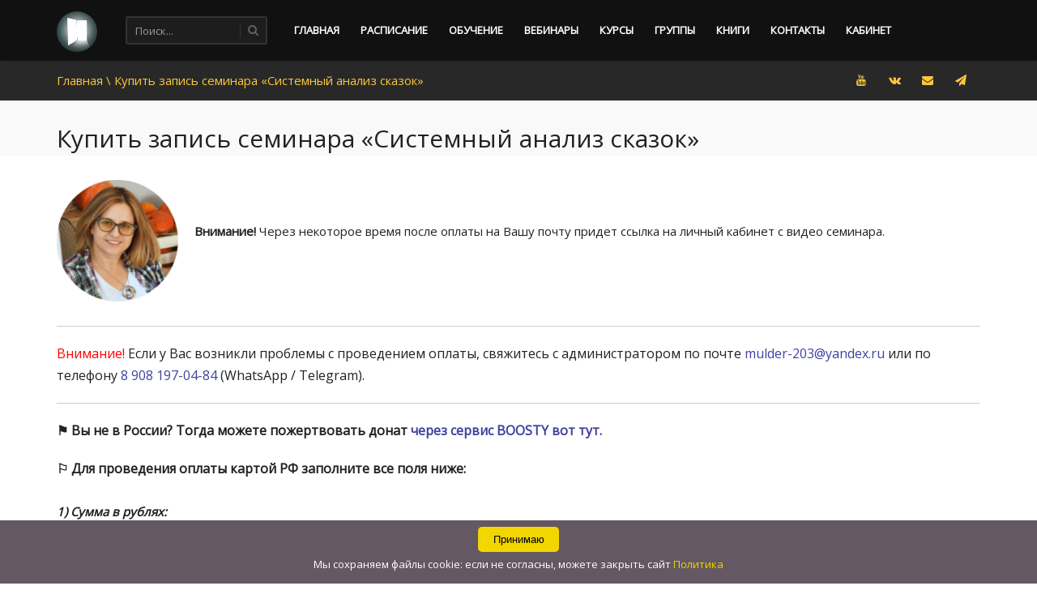

--- FILE ---
content_type: text/html; charset=UTF-8
request_url: https://constemotions.ru/fairy_pay/
body_size: 14931
content:
<!DOCTYPE html>
<!--[if IE 7]>
<html class="ie ie7" dir="ltr" lang="ru-RU">
<![endif]-->
<!--[if IE 8]>
<html class="ie ie8" dir="ltr" lang="ru-RU">
<![endif]-->
<!--[if !(IE 7) | !(IE 8)  ]><!-->
<html dir="ltr" lang="ru-RU">
<!--<![endif]-->
<head>
<link rel="shortcut icon" href="//constemotions.ru/favicon.ico" />
<meta charset="UTF-8" />
<meta name="viewport" content="width=device-width, minimum-scale=1.0, initial-scale=1.0">
<link rel="profile" href="http://gmpg.org/xfn/11" />
<link rel="pingback" href="https://constemotions.ru/xmlrpc.php" />
<meta name="theme-color" content="#f9c73d">
<link rel="apple-touch-icon" href="https://constemotions.ru/apple-touch-icon.png" />
<!--[if lt IE 9]>
<script src="https://constemotions.ru/wp-content/themes/truemag/js/html5.js" type="text/javascript"></script>
<![endif]-->
<!--[if lte IE 9]>
<link rel="stylesheet" type="text/css" href="https://constemotions.ru/wp-content/themes/truemag/css/ie.css" />
<![endif]-->
<script type="text/javascript">
var retina = 'retina='+ window.devicePixelRatio +';'+ retina;
document.cookie = retina;
if(document.cookie){
// document.location.reload(true);
}
</script>
<!-- All in One SEO 4.3.8 - aioseo.com -->
<title>Купить запись семинара «Системный анализ сказок» | Школа системной психологии Ирины Владыкиной</title>
<meta name="description" content="Оплата записи online-семинара Ирины Владыкиной «Системный анализ сказок»." />
<meta name="robots" content="max-image-preview:large" />
<link rel="canonical" href="https://constemotions.ru/fairy_pay/" />
<meta name="generator" content="All in One SEO (AIOSEO) 4.3.8" />
<meta name="google" content="nositelinkssearchbox" />
<script type="application/ld+json" class="aioseo-schema">
{"@context":"https:\/\/schema.org","@graph":[{"@type":"BreadcrumbList","@id":"https:\/\/constemotions.ru\/fairy_pay\/#breadcrumblist","itemListElement":[{"@type":"ListItem","@id":"https:\/\/constemotions.ru\/#listItem","position":1,"item":{"@type":"WebPage","@id":"https:\/\/constemotions.ru\/","name":"\u0413\u043b\u0430\u0432\u043d\u0430\u044f","description":"\u0418\u0440\u0438\u043d\u0430 \u0412\u043b\u0430\u0434\u044b\u043a\u0438\u043d\u0430 \u2014 \u0441\u0438\u0441\u0442\u0435\u043c\u043d\u044b\u0439 \u043f\u0441\u0438\u0445\u043e\u043b\u043e\u0433, \u043f\u0440\u0430\u043a\u0442\u0438\u043a \u043c\u0435\u0442\u043e\u0434\u0430 \u0411. \u0425\u0435\u043b\u043b\u0438\u043d\u0433\u0435\u0440\u0430, \u043f\u0440\u0435\u043f\u043e\u0434\u0430\u0432\u0430\u0442\u0435\u043b\u044c \u0438 \u0430\u0432\u0442\u043e\u0440. \u0418\u043d\u0434\u0438\u0432\u0438\u0434\u0443\u0430\u043b\u044c\u043d\u044b\u0435 \u0438 \u0433\u0440\u0443\u043f\u043f\u043e\u0432\u044b\u0435 \u0440\u0430\u0431\u043e\u0442\u044b, \u043e\u043d\u043b\u0430\u0439\u043d-\u043e\u0431\u0443\u0447\u0435\u043d\u0438\u0435, \u043a\u0443\u0440\u0441\u044b \u0438 \u0432\u0435\u0431\u0438\u043d\u0430\u0440\u044b.","url":"https:\/\/constemotions.ru\/"},"nextItem":"https:\/\/constemotions.ru\/fairy_pay\/#listItem"},{"@type":"ListItem","@id":"https:\/\/constemotions.ru\/fairy_pay\/#listItem","position":2,"item":{"@type":"WebPage","@id":"https:\/\/constemotions.ru\/fairy_pay\/","name":"\u041a\u0443\u043f\u0438\u0442\u044c \u0437\u0430\u043f\u0438\u0441\u044c \u0441\u0435\u043c\u0438\u043d\u0430\u0440\u0430 \u00ab\u0421\u0438\u0441\u0442\u0435\u043c\u043d\u044b\u0439 \u0430\u043d\u0430\u043b\u0438\u0437 \u0441\u043a\u0430\u0437\u043e\u043a\u00bb","description":"\u041e\u043f\u043b\u0430\u0442\u0430 \u0437\u0430\u043f\u0438\u0441\u0438 online-\u0441\u0435\u043c\u0438\u043d\u0430\u0440\u0430 \u0418\u0440\u0438\u043d\u044b \u0412\u043b\u0430\u0434\u044b\u043a\u0438\u043d\u043e\u0439 \u00ab\u0421\u0438\u0441\u0442\u0435\u043c\u043d\u044b\u0439 \u0430\u043d\u0430\u043b\u0438\u0437 \u0441\u043a\u0430\u0437\u043e\u043a\u00bb.","url":"https:\/\/constemotions.ru\/fairy_pay\/"},"previousItem":"https:\/\/constemotions.ru\/#listItem"}]},{"@type":"Organization","@id":"https:\/\/constemotions.ru\/#organization","name":"\u0428\u043a\u043e\u043b\u0430 \u0441\u0438\u0441\u0442\u0435\u043c\u043d\u043e\u0439 \u043f\u0441\u0438\u0445\u043e\u043b\u043e\u0433\u0438\u0438 \u0418\u0440\u0438\u043d\u044b \u0412\u043b\u0430\u0434\u044b\u043a\u0438\u043d\u043e\u0439","url":"https:\/\/constemotions.ru\/","contactPoint":{"@type":"ContactPoint","telephone":"+79508692606","contactType":"\u0418\u0440\u0438\u043d\u0430 \u0412\u043b\u0430\u0434\u044b\u043a\u0438\u043d\u0430"}},{"@type":"WebPage","@id":"https:\/\/constemotions.ru\/fairy_pay\/#webpage","url":"https:\/\/constemotions.ru\/fairy_pay\/","name":"\u041a\u0443\u043f\u0438\u0442\u044c \u0437\u0430\u043f\u0438\u0441\u044c \u0441\u0435\u043c\u0438\u043d\u0430\u0440\u0430 \u00ab\u0421\u0438\u0441\u0442\u0435\u043c\u043d\u044b\u0439 \u0430\u043d\u0430\u043b\u0438\u0437 \u0441\u043a\u0430\u0437\u043e\u043a\u00bb | \u0428\u043a\u043e\u043b\u0430 \u0441\u0438\u0441\u0442\u0435\u043c\u043d\u043e\u0439 \u043f\u0441\u0438\u0445\u043e\u043b\u043e\u0433\u0438\u0438 \u0418\u0440\u0438\u043d\u044b \u0412\u043b\u0430\u0434\u044b\u043a\u0438\u043d\u043e\u0439","description":"\u041e\u043f\u043b\u0430\u0442\u0430 \u0437\u0430\u043f\u0438\u0441\u0438 online-\u0441\u0435\u043c\u0438\u043d\u0430\u0440\u0430 \u0418\u0440\u0438\u043d\u044b \u0412\u043b\u0430\u0434\u044b\u043a\u0438\u043d\u043e\u0439 \u00ab\u0421\u0438\u0441\u0442\u0435\u043c\u043d\u044b\u0439 \u0430\u043d\u0430\u043b\u0438\u0437 \u0441\u043a\u0430\u0437\u043e\u043a\u00bb.","inLanguage":"ru-RU","isPartOf":{"@id":"https:\/\/constemotions.ru\/#website"},"breadcrumb":{"@id":"https:\/\/constemotions.ru\/fairy_pay\/#breadcrumblist"},"datePublished":"2021-05-23T18:57:48+04:00","dateModified":"2025-07-07T11:50:05+04:00"},{"@type":"WebSite","@id":"https:\/\/constemotions.ru\/#website","url":"https:\/\/constemotions.ru\/","name":"\u0428\u043a\u043e\u043b\u0430 \u0440\u0430\u0441\u0441\u0442\u0430\u043d\u043e\u0432\u043e\u043a \u0418\u0440\u0438\u043d\u044b \u0412\u043b\u0430\u0434\u044b\u043a\u0438\u043d\u043e\u0439","description":"Online-\u0448\u043a\u043e\u043b\u0430 \u0418\u0440\u0438\u043d\u044b \u0412\u043b\u0430\u0434\u044b\u043a\u0438\u043d\u043e\u0439.","inLanguage":"ru-RU","publisher":{"@id":"https:\/\/constemotions.ru\/#organization"}}]}
</script>
<!-- All in One SEO -->
<link rel='dns-prefetch' href='//ajax.googleapis.com' />
<link rel='dns-prefetch' href='//fonts.googleapis.com' />
<link rel="alternate" type="application/rss+xml" title="Школа системной психологии Ирины Владыкиной &raquo; Лента" href="https://constemotions.ru/feed/" />
<link rel="alternate" type="application/rss+xml" title="Школа системной психологии Ирины Владыкиной &raquo; Лента комментариев" href="https://constemotions.ru/comments/feed/" />
<script type="text/javascript">
window._wpemojiSettings = {"baseUrl":"https:\/\/s.w.org\/images\/core\/emoji\/14.0.0\/72x72\/","ext":".png","svgUrl":"https:\/\/s.w.org\/images\/core\/emoji\/14.0.0\/svg\/","svgExt":".svg","source":{"concatemoji":"https:\/\/constemotions.ru\/wp-includes\/js\/wp-emoji-release.min.js?ver=9ed9ba1438e8571f36a1a743d75c3511"}};
/*! This file is auto-generated */
!function(e,a,t){var n,r,o,i=a.createElement("canvas"),p=i.getContext&&i.getContext("2d");function s(e,t){p.clearRect(0,0,i.width,i.height),p.fillText(e,0,0);e=i.toDataURL();return p.clearRect(0,0,i.width,i.height),p.fillText(t,0,0),e===i.toDataURL()}function c(e){var t=a.createElement("script");t.src=e,t.defer=t.type="text/javascript",a.getElementsByTagName("head")[0].appendChild(t)}for(o=Array("flag","emoji"),t.supports={everything:!0,everythingExceptFlag:!0},r=0;r<o.length;r++)t.supports[o[r]]=function(e){if(p&&p.fillText)switch(p.textBaseline="top",p.font="600 32px Arial",e){case"flag":return s("\ud83c\udff3\ufe0f\u200d\u26a7\ufe0f","\ud83c\udff3\ufe0f\u200b\u26a7\ufe0f")?!1:!s("\ud83c\uddfa\ud83c\uddf3","\ud83c\uddfa\u200b\ud83c\uddf3")&&!s("\ud83c\udff4\udb40\udc67\udb40\udc62\udb40\udc65\udb40\udc6e\udb40\udc67\udb40\udc7f","\ud83c\udff4\u200b\udb40\udc67\u200b\udb40\udc62\u200b\udb40\udc65\u200b\udb40\udc6e\u200b\udb40\udc67\u200b\udb40\udc7f");case"emoji":return!s("\ud83e\udef1\ud83c\udffb\u200d\ud83e\udef2\ud83c\udfff","\ud83e\udef1\ud83c\udffb\u200b\ud83e\udef2\ud83c\udfff")}return!1}(o[r]),t.supports.everything=t.supports.everything&&t.supports[o[r]],"flag"!==o[r]&&(t.supports.everythingExceptFlag=t.supports.everythingExceptFlag&&t.supports[o[r]]);t.supports.everythingExceptFlag=t.supports.everythingExceptFlag&&!t.supports.flag,t.DOMReady=!1,t.readyCallback=function(){t.DOMReady=!0},t.supports.everything||(n=function(){t.readyCallback()},a.addEventListener?(a.addEventListener("DOMContentLoaded",n,!1),e.addEventListener("load",n,!1)):(e.attachEvent("onload",n),a.attachEvent("onreadystatechange",function(){"complete"===a.readyState&&t.readyCallback()})),(e=t.source||{}).concatemoji?c(e.concatemoji):e.wpemoji&&e.twemoji&&(c(e.twemoji),c(e.wpemoji)))}(window,document,window._wpemojiSettings);
</script>
<style type="text/css">
img.wp-smiley,
img.emoji {
display: inline !important;
border: none !important;
box-shadow: none !important;
height: 1em !important;
width: 1em !important;
margin: 0 0.07em !important;
vertical-align: -0.1em !important;
background: none !important;
padding: 0 !important;
}
</style>
<!-- <link rel='stylesheet' id='wp-block-library-css' href='https://constemotions.ru/wp-includes/css/dist/block-library/style.min.css?ver=9ed9ba1438e8571f36a1a743d75c3511' type='text/css' media='all' /> -->
<!-- <link rel='stylesheet' id='awsm-ead-public-css' href='https://constemotions.ru/wp-content/plugins/embed-any-document/css/embed-public.min.css?ver=2.7.4' type='text/css' media='all' /> -->
<!-- <link rel='stylesheet' id='classic-theme-styles-css' href='https://constemotions.ru/wp-includes/css/classic-themes.min.css?ver=9ed9ba1438e8571f36a1a743d75c3511' type='text/css' media='all' /> -->
<link rel="stylesheet" type="text/css" href="//constemotions.ru/wp-content/cache/wpfc-minified/ehqkh2k6/a7n9j.css" media="all"/>
<style id='global-styles-inline-css' type='text/css'>
body{--wp--preset--color--black: #000000;--wp--preset--color--cyan-bluish-gray: #abb8c3;--wp--preset--color--white: #ffffff;--wp--preset--color--pale-pink: #f78da7;--wp--preset--color--vivid-red: #cf2e2e;--wp--preset--color--luminous-vivid-orange: #ff6900;--wp--preset--color--luminous-vivid-amber: #fcb900;--wp--preset--color--light-green-cyan: #7bdcb5;--wp--preset--color--vivid-green-cyan: #00d084;--wp--preset--color--pale-cyan-blue: #8ed1fc;--wp--preset--color--vivid-cyan-blue: #0693e3;--wp--preset--color--vivid-purple: #9b51e0;--wp--preset--gradient--vivid-cyan-blue-to-vivid-purple: linear-gradient(135deg,rgba(6,147,227,1) 0%,rgb(155,81,224) 100%);--wp--preset--gradient--light-green-cyan-to-vivid-green-cyan: linear-gradient(135deg,rgb(122,220,180) 0%,rgb(0,208,130) 100%);--wp--preset--gradient--luminous-vivid-amber-to-luminous-vivid-orange: linear-gradient(135deg,rgba(252,185,0,1) 0%,rgba(255,105,0,1) 100%);--wp--preset--gradient--luminous-vivid-orange-to-vivid-red: linear-gradient(135deg,rgba(255,105,0,1) 0%,rgb(207,46,46) 100%);--wp--preset--gradient--very-light-gray-to-cyan-bluish-gray: linear-gradient(135deg,rgb(238,238,238) 0%,rgb(169,184,195) 100%);--wp--preset--gradient--cool-to-warm-spectrum: linear-gradient(135deg,rgb(74,234,220) 0%,rgb(151,120,209) 20%,rgb(207,42,186) 40%,rgb(238,44,130) 60%,rgb(251,105,98) 80%,rgb(254,248,76) 100%);--wp--preset--gradient--blush-light-purple: linear-gradient(135deg,rgb(255,206,236) 0%,rgb(152,150,240) 100%);--wp--preset--gradient--blush-bordeaux: linear-gradient(135deg,rgb(254,205,165) 0%,rgb(254,45,45) 50%,rgb(107,0,62) 100%);--wp--preset--gradient--luminous-dusk: linear-gradient(135deg,rgb(255,203,112) 0%,rgb(199,81,192) 50%,rgb(65,88,208) 100%);--wp--preset--gradient--pale-ocean: linear-gradient(135deg,rgb(255,245,203) 0%,rgb(182,227,212) 50%,rgb(51,167,181) 100%);--wp--preset--gradient--electric-grass: linear-gradient(135deg,rgb(202,248,128) 0%,rgb(113,206,126) 100%);--wp--preset--gradient--midnight: linear-gradient(135deg,rgb(2,3,129) 0%,rgb(40,116,252) 100%);--wp--preset--duotone--dark-grayscale: url('#wp-duotone-dark-grayscale');--wp--preset--duotone--grayscale: url('#wp-duotone-grayscale');--wp--preset--duotone--purple-yellow: url('#wp-duotone-purple-yellow');--wp--preset--duotone--blue-red: url('#wp-duotone-blue-red');--wp--preset--duotone--midnight: url('#wp-duotone-midnight');--wp--preset--duotone--magenta-yellow: url('#wp-duotone-magenta-yellow');--wp--preset--duotone--purple-green: url('#wp-duotone-purple-green');--wp--preset--duotone--blue-orange: url('#wp-duotone-blue-orange');--wp--preset--font-size--small: 13px;--wp--preset--font-size--medium: 20px;--wp--preset--font-size--large: 36px;--wp--preset--font-size--x-large: 42px;--wp--preset--spacing--20: 0.44rem;--wp--preset--spacing--30: 0.67rem;--wp--preset--spacing--40: 1rem;--wp--preset--spacing--50: 1.5rem;--wp--preset--spacing--60: 2.25rem;--wp--preset--spacing--70: 3.38rem;--wp--preset--spacing--80: 5.06rem;--wp--preset--shadow--natural: 6px 6px 9px rgba(0, 0, 0, 0.2);--wp--preset--shadow--deep: 12px 12px 50px rgba(0, 0, 0, 0.4);--wp--preset--shadow--sharp: 6px 6px 0px rgba(0, 0, 0, 0.2);--wp--preset--shadow--outlined: 6px 6px 0px -3px rgba(255, 255, 255, 1), 6px 6px rgba(0, 0, 0, 1);--wp--preset--shadow--crisp: 6px 6px 0px rgba(0, 0, 0, 1);}:where(.is-layout-flex){gap: 0.5em;}body .is-layout-flow > .alignleft{float: left;margin-inline-start: 0;margin-inline-end: 2em;}body .is-layout-flow > .alignright{float: right;margin-inline-start: 2em;margin-inline-end: 0;}body .is-layout-flow > .aligncenter{margin-left: auto !important;margin-right: auto !important;}body .is-layout-constrained > .alignleft{float: left;margin-inline-start: 0;margin-inline-end: 2em;}body .is-layout-constrained > .alignright{float: right;margin-inline-start: 2em;margin-inline-end: 0;}body .is-layout-constrained > .aligncenter{margin-left: auto !important;margin-right: auto !important;}body .is-layout-constrained > :where(:not(.alignleft):not(.alignright):not(.alignfull)){max-width: var(--wp--style--global--content-size);margin-left: auto !important;margin-right: auto !important;}body .is-layout-constrained > .alignwide{max-width: var(--wp--style--global--wide-size);}body .is-layout-flex{display: flex;}body .is-layout-flex{flex-wrap: wrap;align-items: center;}body .is-layout-flex > *{margin: 0;}:where(.wp-block-columns.is-layout-flex){gap: 2em;}.has-black-color{color: var(--wp--preset--color--black) !important;}.has-cyan-bluish-gray-color{color: var(--wp--preset--color--cyan-bluish-gray) !important;}.has-white-color{color: var(--wp--preset--color--white) !important;}.has-pale-pink-color{color: var(--wp--preset--color--pale-pink) !important;}.has-vivid-red-color{color: var(--wp--preset--color--vivid-red) !important;}.has-luminous-vivid-orange-color{color: var(--wp--preset--color--luminous-vivid-orange) !important;}.has-luminous-vivid-amber-color{color: var(--wp--preset--color--luminous-vivid-amber) !important;}.has-light-green-cyan-color{color: var(--wp--preset--color--light-green-cyan) !important;}.has-vivid-green-cyan-color{color: var(--wp--preset--color--vivid-green-cyan) !important;}.has-pale-cyan-blue-color{color: var(--wp--preset--color--pale-cyan-blue) !important;}.has-vivid-cyan-blue-color{color: var(--wp--preset--color--vivid-cyan-blue) !important;}.has-vivid-purple-color{color: var(--wp--preset--color--vivid-purple) !important;}.has-black-background-color{background-color: var(--wp--preset--color--black) !important;}.has-cyan-bluish-gray-background-color{background-color: var(--wp--preset--color--cyan-bluish-gray) !important;}.has-white-background-color{background-color: var(--wp--preset--color--white) !important;}.has-pale-pink-background-color{background-color: var(--wp--preset--color--pale-pink) !important;}.has-vivid-red-background-color{background-color: var(--wp--preset--color--vivid-red) !important;}.has-luminous-vivid-orange-background-color{background-color: var(--wp--preset--color--luminous-vivid-orange) !important;}.has-luminous-vivid-amber-background-color{background-color: var(--wp--preset--color--luminous-vivid-amber) !important;}.has-light-green-cyan-background-color{background-color: var(--wp--preset--color--light-green-cyan) !important;}.has-vivid-green-cyan-background-color{background-color: var(--wp--preset--color--vivid-green-cyan) !important;}.has-pale-cyan-blue-background-color{background-color: var(--wp--preset--color--pale-cyan-blue) !important;}.has-vivid-cyan-blue-background-color{background-color: var(--wp--preset--color--vivid-cyan-blue) !important;}.has-vivid-purple-background-color{background-color: var(--wp--preset--color--vivid-purple) !important;}.has-black-border-color{border-color: var(--wp--preset--color--black) !important;}.has-cyan-bluish-gray-border-color{border-color: var(--wp--preset--color--cyan-bluish-gray) !important;}.has-white-border-color{border-color: var(--wp--preset--color--white) !important;}.has-pale-pink-border-color{border-color: var(--wp--preset--color--pale-pink) !important;}.has-vivid-red-border-color{border-color: var(--wp--preset--color--vivid-red) !important;}.has-luminous-vivid-orange-border-color{border-color: var(--wp--preset--color--luminous-vivid-orange) !important;}.has-luminous-vivid-amber-border-color{border-color: var(--wp--preset--color--luminous-vivid-amber) !important;}.has-light-green-cyan-border-color{border-color: var(--wp--preset--color--light-green-cyan) !important;}.has-vivid-green-cyan-border-color{border-color: var(--wp--preset--color--vivid-green-cyan) !important;}.has-pale-cyan-blue-border-color{border-color: var(--wp--preset--color--pale-cyan-blue) !important;}.has-vivid-cyan-blue-border-color{border-color: var(--wp--preset--color--vivid-cyan-blue) !important;}.has-vivid-purple-border-color{border-color: var(--wp--preset--color--vivid-purple) !important;}.has-vivid-cyan-blue-to-vivid-purple-gradient-background{background: var(--wp--preset--gradient--vivid-cyan-blue-to-vivid-purple) !important;}.has-light-green-cyan-to-vivid-green-cyan-gradient-background{background: var(--wp--preset--gradient--light-green-cyan-to-vivid-green-cyan) !important;}.has-luminous-vivid-amber-to-luminous-vivid-orange-gradient-background{background: var(--wp--preset--gradient--luminous-vivid-amber-to-luminous-vivid-orange) !important;}.has-luminous-vivid-orange-to-vivid-red-gradient-background{background: var(--wp--preset--gradient--luminous-vivid-orange-to-vivid-red) !important;}.has-very-light-gray-to-cyan-bluish-gray-gradient-background{background: var(--wp--preset--gradient--very-light-gray-to-cyan-bluish-gray) !important;}.has-cool-to-warm-spectrum-gradient-background{background: var(--wp--preset--gradient--cool-to-warm-spectrum) !important;}.has-blush-light-purple-gradient-background{background: var(--wp--preset--gradient--blush-light-purple) !important;}.has-blush-bordeaux-gradient-background{background: var(--wp--preset--gradient--blush-bordeaux) !important;}.has-luminous-dusk-gradient-background{background: var(--wp--preset--gradient--luminous-dusk) !important;}.has-pale-ocean-gradient-background{background: var(--wp--preset--gradient--pale-ocean) !important;}.has-electric-grass-gradient-background{background: var(--wp--preset--gradient--electric-grass) !important;}.has-midnight-gradient-background{background: var(--wp--preset--gradient--midnight) !important;}.has-small-font-size{font-size: var(--wp--preset--font-size--small) !important;}.has-medium-font-size{font-size: var(--wp--preset--font-size--medium) !important;}.has-large-font-size{font-size: var(--wp--preset--font-size--large) !important;}.has-x-large-font-size{font-size: var(--wp--preset--font-size--x-large) !important;}
.wp-block-navigation a:where(:not(.wp-element-button)){color: inherit;}
:where(.wp-block-columns.is-layout-flex){gap: 2em;}
.wp-block-pullquote{font-size: 1.5em;line-height: 1.6;}
</style>
<!-- <link rel='stylesheet' id='bbspoiler-css' href='https://constemotions.ru/wp-content/plugins/bbspoiler/inc/bbspoiler.css?ver=9ed9ba1438e8571f36a1a743d75c3511' type='text/css' media='all' /> -->
<!-- <link rel='stylesheet' id='contact-form-7-css' href='https://constemotions.ru/wp-content/plugins/contact-form-7/includes/css/styles.css?ver=5.7.7' type='text/css' media='all' /> -->
<!-- <link rel='stylesheet' id='foobox-free-min-css' href='https://constemotions.ru/wp-content/plugins/foobox-image-lightbox/free/css/foobox.free.min.css?ver=2.7.27' type='text/css' media='all' /> -->
<!-- <link rel='stylesheet' id='videojs-cactus-css' href='https://constemotions.ru/wp-content/themes/truemag/js/videojs/video-js.min.css?ver=9ed9ba1438e8571f36a1a743d75c3511' type='text/css' media='all' /> -->
<link rel="stylesheet" type="text/css" href="//constemotions.ru/wp-content/cache/wpfc-minified/23hg2rs4/a7n9j.css" media="all"/>
<link rel='stylesheet' id='google-font-css' href='//fonts.googleapis.com/css?family=Open+Sans&#038;ver=9ed9ba1438e8571f36a1a743d75c3511' type='text/css' media='all' />
<!-- <link rel='stylesheet' id='colorbox-css' href='https://constemotions.ru/wp-content/themes/truemag/js/colorbox/colorbox.css?ver=9ed9ba1438e8571f36a1a743d75c3511' type='text/css' media='all' /> -->
<!-- <link rel='stylesheet' id='bootstrap-css' href='https://constemotions.ru/wp-content/themes/truemag/css/bootstrap.min.css?ver=9ed9ba1438e8571f36a1a743d75c3511' type='text/css' media='all' /> -->
<!-- <link rel='stylesheet' id='tooltipster-css' href='https://constemotions.ru/wp-content/themes/truemag/css/tooltipster.css?ver=9ed9ba1438e8571f36a1a743d75c3511' type='text/css' media='all' /> -->
<!-- <link rel='stylesheet' id='fontastic-entypo-css' href='https://constemotions.ru/wp-content/themes/truemag/fonts/fontastic-entypo.css?ver=9ed9ba1438e8571f36a1a743d75c3511' type='text/css' media='all' /> -->
<link rel="stylesheet" type="text/css" href="//constemotions.ru/wp-content/cache/wpfc-minified/k0c2gfne/a7n9j.css" media="all"/>
<link rel='stylesheet' id='google-font-Oswald-css' href='//fonts.googleapis.com/css?family=Oswald%3A300&#038;ver=9ed9ba1438e8571f36a1a743d75c3511' type='text/css' media='all' />
<!-- <link rel='stylesheet' id='style-css' href='https://constemotions.ru/wp-content/themes/truemag/style.css?ver=9ed9ba1438e8571f36a1a743d75c3511' type='text/css' media='all' /> -->
<!-- <link rel='stylesheet' id='flat-style-css' href='https://constemotions.ru/wp-content/themes/truemag/css/flat-style.css?ver=9ed9ba1438e8571f36a1a743d75c3511' type='text/css' media='all' /> -->
<!-- <link rel='stylesheet' id='font-awesome-css' href='https://constemotions.ru/wp-content/themes/truemag/fonts/css/font-awesome.min.css?ver=9ed9ba1438e8571f36a1a743d75c3511' type='text/css' media='all' /> -->
<!-- <link rel='stylesheet' id='truemag-icon-blg-css' href='https://constemotions.ru/wp-content/themes/truemag/css/justVectorFont/stylesheets/justVector.css?ver=9ed9ba1438e8571f36a1a743d75c3511' type='text/css' media='all' /> -->
<!-- <link rel='stylesheet' id='malihu-scroll-css-css' href='https://constemotions.ru/wp-content/themes/truemag/js/malihu-scroll/jquery.mCustomScrollbar.min.css?ver=9ed9ba1438e8571f36a1a743d75c3511' type='text/css' media='all' /> -->
<!-- <link rel='stylesheet' id='mashmenu-css-css' href='https://constemotions.ru/wp-content/themes/truemag/inc/megamenu/css/mashmenu.css?ver=9ed9ba1438e8571f36a1a743d75c3511' type='text/css' media='all' /> -->
<!-- <link rel='stylesheet' id='fl3raccessibilitysuite-style-css' href='https://constemotions.ru/wp-content/plugins/fl3r-accessibility-suite/assets/css/fl3raccessibilitysuite.min.css?ver=1.0' type='text/css' media='all' /> -->
<link rel="stylesheet" type="text/css" href="//constemotions.ru/wp-content/cache/wpfc-minified/zckeb34/a7n9j.css" media="all"/>
<style id='fl3raccessibilitysuite-style-inline-css' type='text/css'>
a.fl3raccessibilitysuite-link-widget, a.fl3raccessibilitysuite-link-shortcode {color: #ffffff !important; background-color: #e53935 !important;}
</style>
<script type='text/javascript' src='//ajax.googleapis.com/ajax/libs/jquery/1.11.3/jquery.min.js?ver=1.11.3' id='jquery-js'></script>
<script type='text/javascript' id='bbspoiler-js-extra'>
/* <![CDATA[ */
var title = {"unfolded":"\u0420\u0430\u0437\u0432\u0435\u0440\u043d\u0443\u0442\u044c","folded":"\u0421\u0432\u0435\u0440\u043d\u0443\u0442\u044c"};
/* ]]> */
</script>
<script src='//constemotions.ru/wp-content/cache/wpfc-minified/2dfyoefh/a7n9j.js' type="text/javascript"></script>
<!-- <script type='text/javascript' src='https://constemotions.ru/wp-content/plugins/bbspoiler/inc/bbspoiler.js?ver=9ed9ba1438e8571f36a1a743d75c3511' id='bbspoiler-js'></script> -->
<!-- <script type='text/javascript' src='https://constemotions.ru/wp-content/themes/truemag/js/videojs/video.js?ver=9ed9ba1438e8571f36a1a743d75c3511' id='videojs-cactus-js'></script> -->
<script type='text/javascript' id='foobox-free-min-js-before'>
/* Run FooBox FREE (v2.7.27) */
var FOOBOX = window.FOOBOX = {
ready: true,
disableOthers: false,
o: {wordpress: { enabled: true }, countMessage:'image %index of %total', captions: { dataTitle: ["captionTitle","title"], dataDesc: ["captionDesc","description"] }, excludes:'.fbx-link,.nofoobox,.nolightbox,a[href*="pinterest.com/pin/create/button/"]', affiliate : { enabled: false }},
selectors: [
".gallery", ".wp-block-gallery", ".wp-caption", ".wp-block-image", "a:has(img[class*=wp-image-])", ".foobox"
],
pre: function( $ ){
// Custom JavaScript (Pre)
},
post: function( $ ){
// Custom JavaScript (Post)
// Custom Captions Code
},
custom: function( $ ){
// Custom Extra JS
}
};
</script>
<script src='//constemotions.ru/wp-content/cache/wpfc-minified/mk3du6g2/a7n9j.js' type="text/javascript"></script>
<!-- <script type='text/javascript' src='https://constemotions.ru/wp-content/plugins/foobox-image-lightbox/free/js/foobox.free.min.js?ver=2.7.27' id='foobox-free-min-js'></script> -->
<link rel="https://api.w.org/" href="https://constemotions.ru/wp-json/" /><link rel="alternate" type="application/json" href="https://constemotions.ru/wp-json/wp/v2/pages/2389" /><link rel="EditURI" type="application/rsd+xml" title="RSD" href="https://constemotions.ru/xmlrpc.php?rsd" />
<link rel="wlwmanifest" type="application/wlwmanifest+xml" href="https://constemotions.ru/wp-includes/wlwmanifest.xml" />
<link rel='shortlink' href='https://constemotions.ru/?p=2389' />
<link rel="alternate" type="application/json+oembed" href="https://constemotions.ru/wp-json/oembed/1.0/embed?url=https%3A%2F%2Fconstemotions.ru%2Ffairy_pay%2F" />
<link rel="alternate" type="text/xml+oembed" href="https://constemotions.ru/wp-json/oembed/1.0/embed?url=https%3A%2F%2Fconstemotions.ru%2Ffairy_pay%2F&#038;format=xml" />
<!-- custom css -->
<style type="text/css">h1{font-size:30px; }
h2{font-size:22px; }
h3,.cactus-widget-posts .widget-posts-title{font-size:17.5px; }
body,
.cactus-listing-config .load-more {font-size: 13px; }
.main-menu .nav > li > a {; }
</style>
<!-- end custom css -->		<style type="text/css" id="wp-custom-css">
.cert_face_learn {
background-image: url(https://constemotions.ru/wp-content/uploads/2017/07/cert_basis_round.png);
background-repeat: no-repeat;
height: 160px;
padding-left: 170px;
padding-top: 60px;
}
.cert_seminar_structure {
background-image: url(https://constemotions.ru/wp-content/uploads/2017/07/const_structure_round.png);
background-repeat: no-repeat;
height: 160px;
padding-left: 170px;
padding-top: 60px;
}
.cert_face_rasstanovki {
background-image: url(https://constemotions.ru/wp-content/uploads/2017/07/cert_rasstanovki_round.png);
background-repeat: no-repeat;
height: 160px;
padding-left: 170px;
padding-top: 60px;
}
.cert_face_potential {
background-image: url(https://constemotions.ru/wp-content/uploads/2017/07/cert_potential_round.png);
background-repeat: no-repeat;
height: 160px;
padding-left: 170px;
padding-top: 60px;
}
.cert_face_business {
background-image: url(https://constemotions.ru/wp-content/uploads/2017/07/cert_business_round.jpg);
background-repeat: no-repeat;
height: 160px;
padding-left: 170px;
padding-top: 60px;
}
.cert_face_relations {
background-image: url(https://constemotions.ru/wp-content/uploads/2017/07/cert_relations_2023_round.png);
background-repeat: no-repeat;
height: 160px;
padding-left: 170px;
padding-top: 60px;
}
.cert_face_trauma {
background-image: url(https://constemotions.ru/wp-content/uploads/2017/07/cert_trauma_2024_round.png);
background-repeat: no-repeat;
height: 160px;
padding-left: 170px;
padding-top: 60px;
}
.const_p_text {margin-top: 10px;}
.const_p_spoiler {margin-top: 20px;}
.cert_face_fairy {
background-image: url(https://constemotions.ru/wp-content/uploads/2017/07/cert_fairy_icon.png);
background-repeat: no-repeat;
height: 160px;
padding-left: 170px;
padding-top: 60px;
}
.cert_face_practice {
background-image: url(https://constemotions.ru/wp-content/uploads/2017/07/cert_practice_23_round.png);
background-repeat: no-repeat;
height: 160px;
padding-left: 170px;
padding-top: 60px;
}
.cert_face_big {
background-image: url(https://constemotions.ru/wp-content/uploads/2017/07/cert_big_round.png);
background-repeat: no-repeat;
height: 160px;
padding-left: 170px;
padding-top: 60px;
}
.cert_face_trauma {
background-image: url(https://constemotions.ru/wp-content/uploads/2017/07/cert_trauma_round.png);
background-repeat: no-repeat;
height: 160px;
padding-left: 170px;
padding-top: 60px;
}
.cert_face_pro {
background-image: url(https://constemotions.ru/wp-content/uploads/2017/07/cert_pro_round.png);
background-repeat: no-repeat;
height: 160px;
padding-left: 170px;
padding-top: 60px;
}
.cert_face_moneys {
background-image: url(https://constemotions.ru/wp-content/uploads/2017/07/cert_moneys_round.png);
background-repeat: no-repeat;
height: 160px;
padding-left: 170px;
padding-top: 60px;
}
.cert_face_start {
background-image: url(https://constemotions.ru/wp-content/uploads/2017/07/cert_start_round.png);
background-repeat: no-repeat;
height: 160px;
padding-left: 170px;
padding-top: 60px;
}
.cert_face_money {
background-image: url(https://constemotions.ru/wp-content/uploads/2017/07/cert_seminar_money_round.png);
background-repeat: no-repeat;
height: 160px;
padding-left: 170px;
padding-top: 60px;
}
.cert_face_read {
background-image: url(https://constemotions.ru/wp-content/uploads/2017/07/cert_read_round-2.png);
background-repeat: no-repeat;
height: 160px;
padding-left: 170px;
padding-top: 60px;
}
.cert_face_city {
background-image: url(https://constemotions.ru/wp-content/uploads/2017/07/cert_city_shaman_round.png);
background-repeat: no-repeat;
height: 160px;
padding-left: 170px;
padding-top: 60px;
}
.cert_face_meta {
background-image: url(https://constemotions.ru/wp-content/uploads/2017/07/meta_round.png);
background-repeat: no-repeat;
height: 160px;
padding-left: 170px;
padding-top: 60px;
}
.cert_face_love_help {
background-image: url(https://constemotions.ru/wp-content/uploads/2017/07/love_help_round.png);
background-repeat: no-repeat;
height: 160px;
padding-left: 170px;
padding-top: 60px;
}
.scheduler_hr {height: 30px;}
.scheduler_href {text-decoration: none;}
.lk_form_face {text-align: center; margin-top: -20px;}
.lk_form_input {width: 100%; max-width: 400px; height: 40px; font-size: 20px; line-height: 1!important;}
.lk_description {text-align:center; font-size: 17px;}
#gif_loader {display: none;}
.news_hat {width: 100%; float: left; margin-bottom: 25px;}
.cources_hat {width: 100%; float: left; margin-bottom: 25px; text-align: center;}
.webinars_hat {width: 100%; float: left; margin-bottom: 5px; text-align: center;}
.cources_hat_h2 {margin-bottom: 20px;}
.webinars_hat_h2 {margin-bottom: 20px;}
.webinars_description {width: 100%; float: left; padding-top: 15px;}
.webinars_description_p {text-align: center;}
.devider_lk {width:100%; text-align:center; background-image: url(https://constemotions.ru/cabinet/img/devider.png); background-repeat: no-repeat; height: 60px; float: left; background-position: center;}
.devider_lk_p {margin-bottom: -10px!important;}
.devider_lk_margin {margin-top: 30px;}
.lk_header_img {width:100%; text-align: center;}
.news_suite {max-width: 1140px; margin: 0 auto;}
.cources_suite {max-width: 1140px; margin: 0 auto;}
.lk_form_input_margin_top {margin-top: -10px!important;}
.go_away {float: left; text-align: center; width: 100%;}
.news_row1 {max-width: 385px; float: left; width: 100%;}
.news_row2 {max-width: 385px; float: left; width: 100%; text-align: center;}
.news_row3 {max-width: 385px; float: left; width: 100%; text-align: right;}
@media (max-width: 1199px) {.news_row1{max-width: 1200px!important; text-align: center; margin-bottom: 20px;} .news_row2{max-width: 1200px!important; text-align: center; margin-bottom: 20px;} .news_row3{max-width: 1200px!important; text-align: center;}}
@media (max-width: 767px){.cource_img {max-width: 380px;margin: 0 auto;} .cource_about {max-width: 380px;margin: 0 auto;}}
.cources_ul {padding-left: 5px;} .cources_p_bottom {margin-bottom: 16px;}
.row_bottom {margin-bottom: 30px;}
.hello_face_bogacheva {background-image: url(https://constemotions.ru/wp-content/uploads/2017/07/bogacheva_round.jpg);background-repeat: no-repeat;min-height: 180px;padding-left: 170px;padding-top: 0px;}
@media (max-width: 767px){.hello_face_bogacheva {margin-bottom: 20px;}}
@media (max-width: 359px){.hello_face_bogacheva {background-image:none; padding-left: 0px;}}
.hello_face_kuzmenko {background-image: url(https://constemotions.ru/wp-content/uploads/2017/07/kuzmenko_round.jpg);background-repeat: no-repeat;min-height: 180px;padding-left: 170px;padding-top: 0px;}
@media (max-width: 767px){.hello_face_kuzmenko {margin-bottom: 20px;}}
@media (max-width: 359px){.hello_face_kuzmenko {background-image:none; padding-left: 0px;}}
.hello_face_garkun {background-image: url(https://constemotions.ru/wp-content/uploads/2017/07/garkun_round.jpg);background-repeat: no-repeat;min-height: 180px;padding-left: 170px;padding-top: 0px;}
@media (max-width: 767px){.hello_face_garkun {margin-bottom: 20px;}}
@media (max-width: 359px){.hello_face_garkun {background-image:none; padding-left: 0px;}}
.hello_face_sorokina {background-image: url(https://constemotions.ru/wp-content/uploads/2017/07/sorokina_round.jpg);background-repeat: no-repeat;min-height: 180px;padding-left: 170px;padding-top: 0px;}
@media (max-width: 767px){.hello_face_sorokina {margin-bottom: 20px;}}
@media (max-width: 359px){.hello_face_sorokina {background-image:none; padding-left: 0px;}}
.hello_face_burkova {background-image: url(https://constemotions.ru/wp-content/uploads/2017/07/burkova_round.jpg);background-repeat: no-repeat;min-height: 180px;padding-left: 170px;padding-top: 0px;}
@media (max-width: 767px){.hello_face_sorokina {margin-bottom: 20px;}}
@media (max-width: 359px){.hello_face_sorokina {background-image:none; padding-left: 0px;}}
.hello_face_balaeva {background-image: url(https://constemotions.ru/wp-content/uploads/2017/07/balaeva_round.jpg);background-repeat: no-repeat;min-height: 180px;padding-left: 170px;padding-top: 0px;}
@media (max-width: 767px){.hello_face_balaeva {margin-bottom: 20px;}}
@media (max-width: 359px){.hello_face_balaeva {background-image:none; padding-left: 0px;}}
.hello_face_rakul {background-image: url(https://constemotions.ru/wp-content/uploads/2017/07/rakul_round.jpg);background-repeat: no-repeat;min-height: 180px;padding-left: 170px;padding-top: 0px;}
@media (max-width: 767px){.hello_face_rakul {margin-bottom: 20px;}}
@media (max-width: 359px){.hello_face_rakul {background-image:none; padding-left: 0px;}}
.hello_face_schestakova {background-image: url(https://constemotions.ru/wp-content/uploads/2017/07/schestakova_round.jpg);background-repeat: no-repeat;min-height: 180px;padding-left: 170px;padding-top: 0px;}
@media (max-width: 767px){.hello_face_schestakova {margin-bottom: 20px;}}
@media (max-width: 359px){.hello_face_schestakova {background-image:none; padding-left: 0px;}}
.hello_face_talizin {background-image: url(https://constemotions.ru/wp-content/uploads/2017/07/talizin_round.jpg);background-repeat: no-repeat;min-height: 180px;padding-left: 170px;padding-top: 0px;}
@media (max-width: 767px){.hello_face_talizin {margin-bottom: 20px;}}
@media (max-width: 359px){.hello_face_talizin {background-image:none; padding-left: 0px;}}
.hello_face_dobro {background-image: url(https://constemotions.ru/wp-content/uploads/2017/07/dobro_round.jpg);background-repeat: no-repeat;min-height: 180px;padding-left: 170px;padding-top: 0px;}
@media (max-width: 767px){.hello_face_dobro {margin-bottom: 20px;}}
@media (max-width: 359px){.hello_face_dobro {background-image:none; padding-left: 0px;}}
.hello_face_temnova {background-image: url(https://constemotions.ru/wp-content/uploads/2017/07/temnova_round.jpg);background-repeat: no-repeat;min-height: 180px;padding-left: 170px;padding-top: 0px;}
@media (max-width: 767px){.hello_face_temnova {margin-bottom: 20px;}}
@media (max-width: 359px){.hello_face_temnova {background-image:none; padding-left: 0px;}}
.hello_face_nikitina {background-image: url(https://constemotions.ru/wp-content/uploads/2017/07/nikitina_round.jpg);background-repeat: no-repeat;min-height: 180px;padding-left: 170px;padding-top: 0px;}
@media (max-width: 767px){.hello_face_nikitina {margin-bottom: 20px;}}
@media (max-width: 359px){.hello_face_nikitina {background-image:none; padding-left: 0px;}}
.hello_face_zamostots {background-image: url(https://constemotions.ru/wp-content/uploads/2017/07/zamostots_round.jpg);background-repeat: no-repeat;min-height: 180px;padding-left: 170px;padding-top: 0px;}
@media (max-width: 767px){.hello_face_zamostots {margin-bottom: 20px;}}
@media (max-width: 359px){.hello_face_zamostots {background-image:none; padding-left: 0px;}}
.hello_face_volkova {background-image: url(https://constemotions.ru/wp-content/uploads/2017/07/volkova_round.jpg);background-repeat: no-repeat;min-height: 180px;padding-left: 170px;padding-top: 0px;}
@media (max-width: 767px){.hello_face_volkova {margin-bottom: 20px;}}
@media (max-width: 359px){.hello_face_volkova {background-image:none; padding-left: 0px;}}
.hello_face_naryshkin {background-image: url(https://constemotions.ru/wp-content/uploads/2017/07/naryshkin_round.jpg);background-repeat: no-repeat;min-height: 180px;padding-left: 170px;padding-top: 0px;}
@media (max-width: 767px){.hello_face_naryshkin {margin-bottom: 20px;}}
@media (max-width: 359px){.hello_face_naryshkin {background-image:none; padding-left: 0px;}}
.hello_face_vlas {background-image: url(https://constemotions.ru/wp-content/uploads/2017/07/vlas_round.jpg);background-repeat: no-repeat;min-height: 180px;padding-left: 170px;padding-top: 0px;}
@media (max-width: 767px){.hello_face_vlas {margin-bottom: 20px;}}
@media (max-width: 359px){.hello_face_vlas {background-image:none; padding-left: 0px;}}
.hello_face_taus {background-image: url(https://constemotions.ru/wp-content/uploads/2017/07/taus_round.jpg);background-repeat: no-repeat;min-height: 180px;padding-left: 170px;padding-top: 0px;}
@media (max-width: 767px){.hello_face_taus {margin-bottom: 20px;}}
@media (max-width: 359px){.hello_face_taus {background-image:none; padding-left: 0px;}}
.hello_face_brown {background-image: url(https://constemotions.ru/wp-content/uploads/2017/07/brown_round.jpg);background-repeat: no-repeat;min-height: 180px;padding-left: 170px;padding-top: 0px;}
@media (max-width: 767px){.hello_face_brown {margin-bottom: 20px;}}
@media (max-width: 359px){.hello_face_brown {background-image:none; padding-left: 0px;}}
.hello_face_smirnova {background-image: url(https://constemotions.ru/wp-content/uploads/2017/07/smirnova_round.jpg);background-repeat: no-repeat;min-height: 180px;padding-left: 170px;padding-top: 0px;}
@media (max-width: 767px){.hello_face_smirnova {margin-bottom: 20px;}}
@media (max-width: 359px){.hello_face_smirnova {background-image:none; padding-left: 0px;}}
.hello_face_kotishkin {background-image: url(https://constemotions.ru/wp-content/uploads/2017/07/kotishkin_round.jpg);background-repeat: no-repeat;min-height: 180px;padding-left: 170px;padding-top: 0px;}
@media (max-width: 767px){.hello_face_kotishkin {margin-bottom: 20px;}}
@media (max-width: 359px){.hello_face_kotishkin {background-image:none; padding-left: 0px;}}
.hello_face_voskovski {background-image: url(https://constemotions.ru/wp-content/uploads/2017/07/voskovski_round.jpg);background-repeat: no-repeat;min-height: 180px;padding-left: 170px;padding-top: 0px;}
@media (max-width: 767px){.hello_face_voskovski {margin-bottom: 20px;}}
@media (max-width: 359px){.hello_face_voskovski {background-image:none; padding-left: 0px;}}
.hello_face_osipova {background-image: url(https://constemotions.ru/wp-content/uploads/2017/07/osipova_round.jpg);background-repeat: no-repeat;min-height: 180px;padding-left: 170px;padding-top: 0px;}
@media (max-width: 767px){.hello_face_osipova {margin-bottom: 20px;}}
@media (max-width: 359px){.hello_face_osipova {background-image:none; padding-left: 0px;}}
.hello_face_karaman {background-image: url(https://constemotions.ru/wp-content/uploads/2017/07/karaman_round.jpg);background-repeat: no-repeat;min-height: 180px;padding-left: 170px;padding-top: 0px;}
@media (max-width: 767px){.hello_face_karaman {margin-bottom: 20px;}}
@media (max-width: 359px){.hello_face_karaman {background-image:none; padding-left: 0px;}}
.hello_face_mischenko {background-image: url(https://constemotions.ru/wp-content/uploads/2017/07/mischenko_round.jpg);background-repeat: no-repeat;min-height: 180px;padding-left: 170px;padding-top: 0px;}
@media (max-width: 767px){.hello_face_mischenko {margin-bottom: 20px;}}
@media (max-width: 359px){.hello_face_mischenko {background-image:none; padding-left: 0px;}}
.hello_face_shahlo {background-image: url(https://constemotions.ru/wp-content/uploads/2017/07/shahlo_round.jpg);background-repeat: no-repeat;min-height: 180px;padding-left: 170px;padding-top: 0px;}
@media (max-width: 767px){.hello_face_shahlo {margin-bottom: 20px;}}
@media (max-width: 359px){.hello_face_shahlo {background-image:none; padding-left: 0px;}}
.hello_face_derbicheva {background-image: url(https://constemotions.ru/wp-content/uploads/2017/07/derbicheva_round.jpg);background-repeat: no-repeat;min-height: 180px;padding-left: 170px;padding-top: 0px;}
@media (max-width: 767px){.hello_face_derbicheva {margin-bottom: 20px;}}
@media (max-width: 359px){.hello_face_derbicheva {background-image:none; padding-left: 0px;}}
.hello_face_lange {background-image: url(https://constemotions.ru/wp-content/uploads/2017/07/lange_round.jpg);background-repeat: no-repeat;min-height: 180px;padding-left: 170px;padding-top: 0px;}
@media (max-width: 767px){.hello_face_lange {margin-bottom: 20px;}}
@media (max-width: 359px){.hello_face_lange {background-image:none; padding-left: 0px;}}
.hello_face_afanasjeva {background-image: url(https://constemotions.ru/wp-content/uploads/2017/07/afanasjeva_round.jpg);background-repeat: no-repeat;min-height: 180px;padding-left: 170px;padding-top: 0px;}
@media (max-width: 767px){.hello_face_afanasjeva {margin-bottom: 20px;}}
@media (max-width: 359px){.hello_face_afanasjeva {background-image:none; padding-left: 0px;}}
.hello_face_dineeva {background-image: url(https://constemotions.ru/wp-content/uploads/2017/07/dineeva_round.jpg);background-repeat: no-repeat;min-height: 180px;padding-left: 170px;padding-top: 0px;}
@media (max-width: 767px){.hello_face_dineeva {margin-bottom: 20px;}}
@media (max-width: 359px){.hello_face_dineeva {background-image:none; padding-left: 0px;}}
.hello_face_gorbacheva {background-image: url(https://constemotions.ru/wp-content/uploads/2017/07/gorbacheva_round.jpg);background-repeat: no-repeat;min-height: 180px;padding-left: 170px;padding-top: 0px;}
@media (max-width: 767px){.hello_face_gorbacheva {margin-bottom: 20px;}}
@media (max-width: 359px){.hello_face_gorbacheva {background-image:none; padding-left: 0px;}}
.hello_face_denisova {background-image: url(https://constemotions.ru/wp-content/uploads/2017/07/denisova_round.jpg);background-repeat: no-repeat;min-height: 180px;padding-left: 170px;padding-top: 0px;}
@media (max-width: 767px){.hello_face_denisova {margin-bottom: 20px;}}
@media (max-width: 359px){.hello_face_denisova {background-image:none; padding-left: 0px;}}
.hello_face_kononchuk {background-image: url(https://constemotions.ru/wp-content/uploads/2017/07/kononchuk_round.jpg);background-repeat: no-repeat;min-height: 180px;padding-left: 170px;padding-top: 0px;}
@media (max-width: 767px){.hello_face_kononchuk {margin-bottom: 20px;}}
@media (max-width: 359px){.hello_face_kononchuk {background-image:none; padding-left: 0px;}}
.hello_face_sunlip {background-image: url(https://constemotions.ru/wp-content/uploads/2017/07/sunlip_round.jpg);background-repeat: no-repeat;min-height: 180px;padding-left: 170px;padding-top: 0px;}
@media (max-width: 767px){.hello_face_sunlip {margin-bottom: 20px;}}
@media (max-width: 359px){.hello_face_sunlip {background-image:none; padding-left: 0px;}}
.hello_face_semiglazova {background-image: url(https://constemotions.ru/wp-content/uploads/2017/07/semiglazova_round.jpg);background-repeat: no-repeat;min-height: 180px;padding-left: 170px;padding-top: 0px;}
@media (max-width: 767px){.hello_face_semiglazova {margin-bottom: 20px;}}
@media (max-width: 359px){.hello_face_semiglazova {background-image:none; padding-left: 0px;}}
.hello_face_kormina {background-image: url(https://constemotions.ru/wp-content/uploads/2017/07/kormina_round.jpg);background-repeat: no-repeat;min-height: 180px;padding-left: 170px;padding-top: 0px;}
@media (max-width: 767px){.hello_face_kormina {margin-bottom: 20px;}}
@media (max-width: 359px){.hello_face_kormina {background-image:none; padding-left: 0px;}}
.hello_face_zeibig {background-image: url(https://constemotions.ru/wp-content/uploads/2017/07/zeibig_round.jpg);background-repeat: no-repeat;min-height: 180px;padding-left: 170px;padding-top: 0px;}
@media (max-width: 767px){.hello_face_zeibig {margin-bottom: 20px;}}
@media (max-width: 359px){.hello_face_zeibig {background-image:none; padding-left: 0px;}}
.hello_face_feshenko {background-image: url(https://constemotions.ru/wp-content/uploads/2017/07/feshenko_round.jpg);background-repeat: no-repeat;min-height: 180px;padding-left: 170px;padding-top: 0px;}
@media (max-width: 767px){.hello_face_feshenko {margin-bottom: 20px;}}
@media (max-width: 359px){.hello_face_feshenko {background-image:none; padding-left: 0px;}}
.hello_face_haustova {background-image: url(https://constemotions.ru/wp-content/uploads/2017/07/haustova_round.jpg);background-repeat: no-repeat;min-height: 180px;padding-left: 170px;padding-top: 0px;}
@media (max-width: 767px){.hello_face_haustova {margin-bottom: 20px;}}
@media (max-width: 359px){.hello_face_haustova {background-image:none; padding-left: 0px;}}
.hello_face_lupaschku {background-image: url(https://constemotions.ru/wp-content/uploads/2017/07/lupaschku_round.jpg);background-repeat: no-repeat;min-height: 180px;padding-left: 170px;padding-top: 0px;}
@media (max-width: 767px){.hello_face_lupaschku {margin-bottom: 20px;}}
@media (max-width: 359px){.hello_face_lupaschku {background-image:none; padding-left: 0px;}}
.hello_face_galuk {background-image: url(https://constemotions.ru/wp-content/uploads/2017/07/galuk_round.jpg);background-repeat: no-repeat;min-height: 180px;padding-left: 170px;padding-top: 0px;}
@media (max-width: 767px){.hello_face_galuk {margin-bottom: 20px;}}
@media (max-width: 359px){.hello_face_galuk {background-image:none; padding-left: 0px;}}
.hello_face_pavluchkova {background-image: url(https://constemotions.ru/wp-content/uploads/2017/07/pavluchkova_round.jpg);background-repeat: no-repeat;min-height: 180px;padding-left: 170px;padding-top: 0px;}
@media (max-width: 767px){.hello_face_pavluchkova {margin-bottom: 20px;}}
@media (max-width: 359px){.hello_face_pavluchkova {background-image:none; padding-left: 0px;}}
.hello_face_balabuh {background-image: url(https://constemotions.ru/wp-content/uploads/2017/07/balabuh_round.jpg);background-repeat: no-repeat;min-height: 180px;padding-left: 170px;padding-top: 20px;}
@media (max-width: 767px){.hello_face_balabuh {margin-bottom: 20px;}}
@media (max-width: 359px){.hello_face_balabuh {background-image:none; padding-left: 0px;}}
.hello_face_shutko {background-image: url(https://constemotions.ru/wp-content/uploads/2017/07/shutko_round.jpg);background-repeat: no-repeat;min-height: 180px;padding-left: 170px;padding-top: 20px;}
@media (max-width: 767px){.hello_face_shutko {margin-bottom: 20px;}}
@media (max-width: 359px){.hello_face_shutko {background-image:none; padding-left: 0px;}}
.hello_face_radinskaja {background-image: url(https://constemotions.ru/wp-content/uploads/2017/07/radinskaja_round.jpg);background-repeat: no-repeat;min-height: 180px;padding-left: 170px;padding-top: 20px;}
@media (max-width: 767px){.hello_face_radinskaja {margin-bottom: 20px;}}
@media (max-width: 359px){.hello_face_radinskaja {background-image:none; padding-left: 0px;}}
.hello_face_diamant {background-image: url(https://constemotions.ru/wp-content/uploads/2017/07/diamant_round.jpg);background-repeat: no-repeat;min-height: 180px;padding-left: 170px;padding-top: 20px;}
@media (max-width: 767px){.hello_face_diamant {margin-bottom: 20px;}}
@media (max-width: 359px){.hello_face_diamant {background-image:none; padding-left: 0px;}}
.hello_face_aleksandrova {background-image: url(https://constemotions.ru/wp-content/uploads/2017/07/aleksandrova_round.jpg);background-repeat: no-repeat;min-height: 180px;padding-left: 170px;padding-top: 20px;}
@media (max-width: 767px){.hello_face_aleksandrova {margin-bottom: 20px;}}
@media (max-width: 359px){.hello_face_aleksandrova {background-image:none; padding-left: 0px;}}
.hello_face_ria {background-image: url(https://constemotions.ru/wp-content/uploads/2017/07/ria_round.jpg);background-repeat: no-repeat;min-height: 180px;padding-left: 170px;padding-top: 0px;}
@media (max-width: 767px){.hello_face_ria {margin-bottom: 20px;}}
@media (max-width: 359px){.hello_face_ria {background-image:none; padding-left: 0px;}}
.site_prev_text {padding-left: 10px;}
.hello_face_nosdrin {
background-image: url(https://constemotions.ru/wp-content/uploads/2017/07/nosdrin_round.png);
background-repeat: no-repeat;
height: 160px;
padding-left: 170px;
padding-top: 50px;
}
.nav_header {text-align: center; margin-bottom: 30px;}
.personal_data {max-width: 355px; font-weight: normal;}
.massive_news {min-height: 230px;}
.plan_head {
max-width: 390px;
margin-bottom: 20px;
}
.plan_h {
background-color: #f9c73d;
padding-left: 10px;
padding-top: 10px;
padding-bottom: 10px;
}
.plan_em {
font-size: 14px;
}
.plan_body {
background-color: whitesmoke;
min-height: 330px;
padding-top: 10px;
}		</style>
<script src="//code-ya.jivosite.com/widget/vHXnB4atI1" async></script>
</head>
<body class="page-template-default page page-id-2389 full-width custom-background-empty single-author">
<a name="top" style="height:0; position:absolute; top:0;" id="top-anchor"></a>
<div id="body-wrap">
<div id="wrap">
<header class="dark-div">
<div id="headline" class="topnav-dark is-fixed-nav layout-3">
<div class="container">
<div class="row">
<div class="pathway col-md-6 col-sm-6 hidden-xs">
<div class="breadcrumbs" xmlns:v="http://rdf.data-vocabulary.org/#"><a href="https://constemotions.ru/" rel="v:url" property="v:title">Главная</a> \ <span class="current">Купить запись семинара «Системный анализ сказок»</span></div><!-- .breadcrumbs -->                    </div>
<div class="social-links col-md-6 col-sm-6">
<div class="pull-right">
<a class="social-icon maincolor1 bordercolor1hover bgcolor1hover" href="https://www.youtube.com/channel/UCy5z7cGftjvlaslQppWk0DQ" target="_blank" ><i class="fa fa-youtube"></i></a>
<a class="social-icon maincolor1 bordercolor1hover bgcolor1hover" href="https://vk.com/vladykina_psy" target="_blank" ><i class="fa fa-vk"></i></a>
<a class="social-icon maincolor1 bordercolor1hover bgcolor1hover" href="mailto:wladykina@mail.ru" target="_blank" ><i class="fa fa-envelope"></i></a>
<a class="social-icon maincolor1 bordercolor1hover bgcolor1hover" href="https://t.me/rasstanovkiprojekt" target="_blank" ><i class="fa fa-paper-plane"></i></a>
<a class="search-toggle social-icon maincolor1 bordercolor1hover bgcolor1hover visible-xs" href="#"><i class="fa fa-search"></i></a>
<div class="headline-search">
<form class="dark-form" action="https://constemotions.ru">
<div class="input-group">
<input type="text" name="s" class="form-control" placeholder="Что ищете?">
<span class="input-group-btn">
<button class="btn btn-default maincolor1 maincolor1hover" type="submit"><i class="fa fa-search"></i></button>
</span>
</div>
</form>
</div><!--/heading-search-->
</div>
</div>
</div><!--/row-->
</div><!--/container-->			
</div><!--/headline-->
<div id="top-nav" class="topnav-dark fixed-nav layout-3">
<nav class="navbar navbar-inverse navbar-static-top" role="navigation">
<div class="container">
<!-- Brand and toggle get grouped for better mobile display -->
<div class="navbar-header">
<button type="button" class="navbar-toggle off-canvas-toggle">
<span class="sr-only">Toggle navigation</span>
<i class="fa fa-reorder fa-bars fa-lg"></i>
</button>
<a class="logo" href="https://constemotions.ru" title="Купить запись семинара «Системный анализ сказок» | Школа системной психологии Ирины Владыкиной"><img src="//constemotions.ru/wp-content/uploads/2017/07/logo.jpg" alt="Купить запись семинара «Системный анализ сказок» | Школа системной психологии Ирины Владыкиной" style="border-radius: 50%;"/></a>
</div>
<!-- Collect the nav links, forms, and other content for toggling -->
<div class="main-menu collapse navbar-collapse">
<!--<form class="navbar-form navbar-right search-form" role="search">
<label class="" for="s">Search for:</label>
<input type="text" placeholder="ПОИСК" name="s" id="s" class="form-control">
<input type="submit" id="searchsubmit" value="Search">
</form>-->
<ul class="nav navbar-nav hidden-xs nav-search-box">
<li class="main-menu-item">
<form class=" dark-form" action="https://constemotions.ru">
<div class="input-group">
<input type="text" name="s" class="form-control" placeholder="Поиск...">
<span class="input-group-btn">
<button class="btn btn-default maincolor1 maincolor1hover" type="submit"><i class="fa fa-search"></i></button>
</span>
</div>
</form>
</li>
</ul>
<ul class="nav navbar-nav nav-ul-menu  hidden-xs">
<li id="nav-menu-item-10" class="main-menu-item menu-item-depth-0 menu-item menu-item-type-custom menu-item-object-custom menu-item-home"><a title="Общая информация" href="https://constemotions.ru/" class="menu-link  main-menu-link">Главная </a></li>
<li id="nav-menu-item-200" class="main-menu-item menu-item-depth-0 menu-item menu-item-type-post_type menu-item-object-page"><a title="Расписание школы Ирины Владыкиной" href="https://constemotions.ru/schedule/" class="menu-link  main-menu-link">Расписание </a></li>
<li id="nav-menu-item-3679" class="main-menu-item menu-item-depth-0 menu-item menu-item-type-custom menu-item-object-custom"><a title="Обучение методу Б. Хеллингера и системным практикам" href="https://constemotions.ru/const_deep/" class="menu-link  main-menu-link">Обучение </a></li>
<li id="nav-menu-item-941" class="main-menu-item menu-item-depth-0 menu-item menu-item-type-custom menu-item-object-custom"><a title="Все семинары и вебинары Ирины Владыкиной" href="https://constemotions.ru/products/" class="menu-link  main-menu-link">Вебинары </a></li>
<li id="nav-menu-item-942" class="main-menu-item menu-item-depth-0 menu-item menu-item-type-custom menu-item-object-custom"><a title="Сертифицированные курсы по методу Б. Хеллингера" href="https://constemotions.ru/category/cources/" class="menu-link  main-menu-link">Курсы </a></li>
<li id="nav-menu-item-943" class="main-menu-item menu-item-depth-0 menu-item menu-item-type-custom menu-item-object-custom"><a title="Системные работы по Хеллингеру" href="https://constemotions.ru/const/" class="menu-link  main-menu-link">Группы </a></li>
<li id="nav-menu-item-8054" class="main-menu-item menu-item-depth-0 menu-item menu-item-type-custom menu-item-object-custom"><a title="Книги о системной психологии и методе Б. Хеллингера" href="https://constemotions.ru/books/" class="menu-link  main-menu-link">Книги </a></li>
<li id="nav-menu-item-17" class="main-menu-item menu-item-depth-0 menu-item menu-item-type-post_type menu-item-object-page"><a title="Контакты Ирины Владыкиной" href="https://constemotions.ru/contacts/" class="menu-link  main-menu-link">Контакты </a></li>
<li id="nav-menu-item-4806" class="main-menu-item menu-item-depth-0 menu-item menu-item-type-custom menu-item-object-custom"><a title="Личный кабинет ученика" href="https://constemotions.ru/lk/" class="menu-link  main-menu-link">Кабинет </a></li>
</ul>
</div><!-- /.navbar-collapse -->
</div>
</nav>
</div><!-- #top-nav -->
</header>
<div class="blog-heading ">
<div class="container">
<h1>Купить запись семинара «Системный анализ сказок»</h1>
</div>
</div><!--blog-heading-->
<div id="body">
<div class="container">
<div class="row">
<div id="content" class="col-md-12" role="main">
<article class="post-2389 page type-page status-publish hentry">	
<div class="content-single">
<div class="hello_face"><strong>Внимание!</strong> Через некоторое время после оплаты на Вашу почту придет ссылка на личный кабинет с видео семинара.</div>
<hr/>
<p><span style="color: red;">Внимание!</span> Если у Вас возникли проблемы с проведением оплаты, свяжитесь с администратором по почте <a href="mailto:mulder-203@yandex.ru" title="Написать">mulder-203@yandex.ru</a> или по телефону <a href="tel:89081970484" title="Позвонить">8 908 197-04-84</a> (WhatsApp / Telegram).</p>
<hr/>
<p><strong>⚑ Вы не в России? Тогда можете пожертвовать донат <a href="https://boosty.to/wladykina/posts/c1504bee-cdfe-45ee-ad93-5db14ee75ef7?share=post_link" title="Сервис BOOSTY" rel="noopener nofollow" target="_blank">через сервис BOOSTY вот тут.</a></strong></p>
<p><strong>⚐ Для проведения оплаты картой РФ заполните все поля ниже:</strong></p>
<style>.tinkoffPayRow{display:block;margin:1%;width:160px;}</style>
<p><script src="https://securepay.tinkoff.ru/html/payForm/js/tinkoff_v2.js"></script></p>
<form name="TinkoffPayForm" onsubmit="pay(this); return false;" style="margin-top: -75px;" autocomplete="off">
<input class="tinkoffPayRow" type="hidden" name="terminalkey" value="1554058471372"><br />
<input class="tinkoffPayRow" type="hidden" name="frame" value="true"><br />
<input class="tinkoffPayRow" type="hidden" name="language" value="ru"><br />
<label><em>1) Сумма в рублях:</em></label><br />
<input class="tinkoffPayRow" type="text" placeholder="Сумма заказа" name="amount" value="5100" required><br />
<label><em>2) Ваше ФИО:</em></label><br />
<input class="tinkoffPayRow" type="text" placeholder="ФИО плательщика" name="name" required><br />
<label><em>3) Ваш E-mail (введите вручную):</em></label><br />
<input class="tinkoffPayRow" type="text" placeholder="E-mail" name="email" id="const_email" required><br />
<label><em>4) Ваш телефон (введите вручную):</em></label><br />
<input class="tinkoffPayRow" type="text" placeholder="Контактный телефон" name="phone" id="const_phone" required><br />
<input class="tinkoffPayRow" type="hidden" value="Оплата семинара «Системный анализ сказок»" name="description"><br />
<input class="tinkoffPayRow" type="hidden" name="receipt" value='{"Email": "wladykina@mail.ru", "Phone": "+79508692606","Taxation": "usn_income","Items": [{"Name": "Семинар - системный анализ сказок", "Price": 510000,"Quantity": 1.00,"Amount": 510000,"Tax": "none","PaymentObject": "service" }]}'></p>
<p style="margin-top: -30px;"><input type="checkbox" id="agreePay" name="agreePay" onclick="const btn=document.querySelector('.tinkoffPayRow[type=submit]');btn.disabled=!this.checked;btn.style.opacity=this.checked?'1':'0.5';btn.style.cursor=this.checked?'pointer':'not-allowed';" /> Проводя оплату, вы даете <a href="https://constemotions.ru/wp-content/uploads/2017/07/agreement_pd.pdf" title="Согласие на обработку персональных данных" target="_blank" rel="noopener">согласие на обработку своих персональных данных.</a> А также принимаете <a href="https://constemotions.ru/wp-content/uploads/2017/07/license_oferta.pdf" title="Договор-лицензия" target="_blank" rel="noopener">лицензионный договор.</a><br /><em>(для оплаты галочка должна быть отмечена)</em></br></p>
<p style="margin-top: 45px;"><input class="tinkoffPayRow" type="submit" style="margin-top: -25px;" value="Оплатить"></p>
</form>
<p><script>
document.addEventListener('DOMContentLoaded', function() {
const btn = document.querySelector('.tinkoffPayRow[type=submit]');
btn.disabled = true;
btn.style.opacity = '0.5';
btn.style.cursor = 'not-allowed';
});
</script></p>
<p><script type="text/javascript">
const search = document.getElementById('const_email');
search.addEventListener('keyup', function() {
search.value = this.value.replace(' ', '');
})
</script></p>
<p><script type="text/javascript">
const search2 = document.getElementById('const_phone');
search2.addEventListener('keyup', function() {
search2.value = this.value.replace(' ', '');
})
</script></p>
<p><img decoding="async" src="https://constemotions.ru/wp-content/uploads/2023/09/spb-tinkoff-bank.png" alt="Платежи официально проводятся через Тинькофф банк." width="400" height="133" class="alignnone size-full wp-image-4811" /></p>
<hr/>
<p><strong>P.S. Обратите внимание на мои семинары и тематические вебинары:</strong></p>
<p><a href="https://constemotions.ru/category/seminars/" title="Каталог семинаров" target="_blank" rel="noopener"><button class="lead_button">ВСЕ СЕМИНАРЫ</button></a> || <a href="https://constemotions.ru/webinars/" title="Каталог вебинаров" target="_blank" rel="noopener"><button class="lead_button">ВСЕ ВЕБИНАРЫ</button></a></p>
<div class="clearfix"></div>
</div><!--/item-content-->
</article>					</div><!--content-->
</div><!--/row-->
</div><!--/container-->
</div><!--/body-->
    <footer class="dark-div">
<div id="bottom-nav">
<div class="container">
<div class="row">
<div class="copyright col-md-12"><a href="https://constemotions.ru/school/" title="Просмотр сведений"><u>Сведения об образовательной организации</u></a> || 2009 - 2026 || Все права защищены в соответствии с офертами: <a href="https://constemotions.ru/wp-content/uploads/2017/07/basic_edu_oferta.pdf" title="Смотреть образовательную оферту" target="_blank"><u>образовательной</u></a> и <a href="https://constemotions.ru/wp-content/uploads/2017/07/license_oferta.pdf" title="Смотреть лицензионную оферту" target="_blank"><u>лицензионной</u></a>.  || <a href="https://constemotions.ru/privacy_policy.pdf" title="Смотреть политику" target="_blank"><u>Политика конфиденциальности</u></a>. || Не является медицинской услугой.<br/><p style="max-width:300px;margin-top:10px;"><a href="#" class="fl3raccessibilitysuite-link-shortcode fl3raccessibilitysuite-open"><svg aria-hidden="true" focusable="false" data-prefix="fas" data-icon="universal-access" class="svg-icon-accessibility" role="img" xmlns="http://www.w3.org/2000/svg" viewBox="0 0 512 512" width="24" height="24"><path fill="currentColor" d="M256 48c114.953 0 208 93.029 208 208 0 114.953-93.029 208-208 208-114.953 0-208-93.029-208-208 0-114.953 93.029-208 208-208m0-40C119.033 8 8 119.033 8 256s111.033 248 248 248 248-111.033 248-248S392.967 8 256 8zm0 56C149.961 64 64 149.961 64 256s85.961 192 192 192 192-85.961 192-192S362.039 64 256 64zm0 44c19.882 0 36 16.118 36 36s-16.118 36-36 36-36-16.118-36-36 16.118-36 36-36zm117.741 98.023c-28.712 6.779-55.511 12.748-82.14 15.807.851 101.023 12.306 123.052 25.037 155.621 3.617 9.26-.957 19.698-10.217 23.315-9.261 3.617-19.699-.957-23.316-10.217-8.705-22.308-17.086-40.636-22.261-78.549h-9.686c-5.167 37.851-13.534 56.208-22.262 78.549-3.615 9.255-14.05 13.836-23.315 10.217-9.26-3.617-13.834-14.056-10.217-23.315 12.713-32.541 24.185-54.541 25.037-155.621-26.629-3.058-53.428-9.027-82.141-15.807-8.6-2.031-13.926-10.648-11.895-19.249s10.647-13.926 19.249-11.895c96.686 22.829 124.283 22.783 220.775 0 8.599-2.03 17.218 3.294 19.249 11.895 2.029 8.601-3.297 17.219-11.897 19.249z"></path></svg> Для слабовидящих</a></p><!-- Yandex.Metrika informer --> <a href="https://metrika.yandex.ru/stat/?id=25769120&from=informer" target="_blank" rel="nofollow"><img src="https://informer.yandex.ru/informer/25769120/3_1_FFFFFFFF_EFEFEFFF_0_pageviews" style="width:88px; height:31px; border:0;" alt="Яндекс.Метрика" title="Яндекс.Метрика: данные за сегодня (просмотры, визиты и уникальные посетители)" class="ym-advanced-informer" data-cid="25769120" data-lang="ru" /></a> <!-- /Yandex.Metrika informer -->  <!-- Yandex.Metrika counter --> <script type="text/javascript" >     (function (d, w, c) {         (w[c] = w[c] || []).push(function() {             try {                 w.yaCounter25769120 = new Ya.Metrika({                     id:25769120,                     clickmap:true,                     trackLinks:true,                     accurateTrackBounce:true                 });             } catch(e) { }         });          var n = d.getElementsByTagName("script")[0],             s = d.createElement("script"),             f = function () { n.parentNode.insertBefore(s, n); };         s.type = "text/javascript";         s.async = true;         s.src = "https://mc.yandex.ru/metrika/watch.js";          if (w.opera == "[object Opera]") {             d.addEventListener("DOMContentLoaded", f, false);         } else { f(); }     })(document, window, "yandex_metrika_callbacks"); </script> <noscript><div><img src="https://mc.yandex.ru/watch/25769120" style="position:absolute; left:-9999px;" alt="" /></div></noscript> <!-- /Yandex.Metrika counter --> </div>
<nav class="col-md-6">
<ul class="bottom-menu list-inline pull-right">
</ul>
</nav>
</div><!--/row-->
</div><!--/container-->
</div>
</footer>
<div class="wrap-overlay"></div>
</div><!--wrap-->
<div id="off-canvas">
<div class="off-canvas-inner">
<nav class="off-menu">
<ul>
<li class="canvas-close"><a href="#"><i class="fa fa-times"></i> Закрыть</a></li>
<li id="menu-item-10" class="menu-item menu-item-type-custom menu-item-object-custom menu-item-home menu-item-10"><a title="Общая информация" href="https://constemotions.ru/">Главная</a></li>
<li id="menu-item-200" class="menu-item menu-item-type-post_type menu-item-object-page menu-item-200"><a title="Расписание школы Ирины Владыкиной" href="https://constemotions.ru/schedule/">Расписание</a></li>
<li id="menu-item-3679" class="menu-item menu-item-type-custom menu-item-object-custom menu-item-3679"><a title="Обучение методу Б. Хеллингера и системным практикам" href="https://constemotions.ru/const_deep/">Обучение</a></li>
<li id="menu-item-941" class="menu-item menu-item-type-custom menu-item-object-custom menu-item-941"><a title="Все семинары и вебинары Ирины Владыкиной" href="https://constemotions.ru/products/">Вебинары</a></li>
<li id="menu-item-942" class="menu-item menu-item-type-custom menu-item-object-custom menu-item-942"><a title="Сертифицированные курсы по методу Б. Хеллингера" href="https://constemotions.ru/category/cources/">Курсы</a></li>
<li id="menu-item-943" class="menu-item menu-item-type-custom menu-item-object-custom menu-item-943"><a title="Системные работы по Хеллингеру" href="https://constemotions.ru/const/">Группы</a></li>
<li id="menu-item-8054" class="menu-item menu-item-type-custom menu-item-object-custom menu-item-8054"><a title="Книги о системной психологии и методе Б. Хеллингера" href="https://constemotions.ru/books/">Книги</a></li>
<li id="menu-item-17" class="menu-item menu-item-type-post_type menu-item-object-page menu-item-17"><a title="Контакты Ирины Владыкиной" href="https://constemotions.ru/contacts/">Контакты</a></li>
<li id="menu-item-4806" class="menu-item menu-item-type-custom menu-item-object-custom menu-item-4806"><a title="Личный кабинет ученика" href="https://constemotions.ru/lk/">Кабинет</a></li>
</ul>
</nav>
</div>
</div><!--/off-canvas-->
<script>off_canvas_enable=1;</script>
<div class="bg-ad">
<div class="container">
<div class="bg-ad-left">
</div>
<div class="bg-ad-right">
</div>
</div>
</div>
</div><!--/body-wrap-->
<a href="#top" id="gototop" class="notshow" title="Go to top"><i class="fa fa-angle-up"></i></a>
<script type='text/javascript' src='https://constemotions.ru/wp-content/plugins/embed-any-document/js/pdfobject.min.js?ver=2.7.4' id='awsm-ead-pdf-object-js'></script>
<script type='text/javascript' id='awsm-ead-public-js-extra'>
/* <![CDATA[ */
var eadPublic = [];
/* ]]> */
</script>
<script type='text/javascript' src='https://constemotions.ru/wp-content/plugins/embed-any-document/js/embed-public.min.js?ver=2.7.4' id='awsm-ead-public-js'></script>
<script type='text/javascript' src='https://constemotions.ru/wp-content/plugins/contact-form-7/includes/swv/js/index.js?ver=5.7.7' id='swv-js'></script>
<script type='text/javascript' id='contact-form-7-js-extra'>
/* <![CDATA[ */
var wpcf7 = {"api":{"root":"https:\/\/constemotions.ru\/wp-json\/","namespace":"contact-form-7\/v1"}};
/* ]]> */
</script>
<script type='text/javascript' src='https://constemotions.ru/wp-content/plugins/contact-form-7/includes/js/index.js?ver=5.7.7' id='contact-form-7-js'></script>
<script type='text/javascript' src='https://constemotions.ru/wp-content/themes/truemag/js/bootstrap.min.js?ver=9ed9ba1438e8571f36a1a743d75c3511' id='bootstrap-js'></script>
<script type='text/javascript' src='https://constemotions.ru/wp-content/themes/truemag/js/jquery.caroufredsel-6.2.1.min.js?ver=9ed9ba1438e8571f36a1a743d75c3511' id='caroufredsel-js'></script>
<script type='text/javascript' src='https://constemotions.ru/wp-content/themes/truemag/js/helper-plugins/jquery.touchSwipe.min.js?ver=9ed9ba1438e8571f36a1a743d75c3511' id='touchswipe-js'></script>
<script type='text/javascript' src='https://constemotions.ru/wp-content/themes/truemag/js/jquery.hammer.js?ver=9ed9ba1438e8571f36a1a743d75c3511' id='hammer-js'></script>
<script type='text/javascript' id='template-js-extra'>
/* <![CDATA[ */
var truemag = {"lang":{"please_choose_category":"Please choose a category"},"ajaxurl":"https:\/\/constemotions.ru\/wp-admin\/admin-ajax.php"};
/* ]]> */
</script>
<script type='text/javascript' src='https://constemotions.ru/wp-content/themes/truemag/js/template.js?ver=9ed9ba1438e8571f36a1a743d75c3511' id='template-js'></script>
<script type='text/javascript' src='https://constemotions.ru/wp-content/themes/truemag/js/colorbox/jquery.colorbox-min.js?ver=9ed9ba1438e8571f36a1a743d75c3511' id='colorbox-js'></script>
<script type='text/javascript' src='https://constemotions.ru/wp-content/themes/truemag/js/jquery.tooltipster.js?ver=9ed9ba1438e8571f36a1a743d75c3511' id='tooltipster-js'></script>
<script type='text/javascript' src='https://constemotions.ru/wp-content/themes/truemag/js/malihu-scroll/jquery.mCustomScrollbar.concat.min.js?ver=9ed9ba1438e8571f36a1a743d75c3511' id='malihu-scroll-js'></script>
<script type='text/javascript' src='https://constemotions.ru/wp-includes/js/comment-reply.min.js?ver=9ed9ba1438e8571f36a1a743d75c3511' id='comment-reply-js'></script>
<script type='text/javascript' id='mashmenu-js-js-extra'>
/* <![CDATA[ */
var mashmenu = {"ajax_url":"https:\/\/constemotions.ru\/wp-admin\/admin-ajax.php","ajax_loader":"","ajax_enabled":"0"};
/* ]]> */
</script>
<script type='text/javascript' src='https://constemotions.ru/wp-content/themes/truemag/inc/megamenu/js/mashmenu.js?ver=1.6' id='mashmenu-js-js'></script>
<script type='text/javascript' src='https://www.google.com/recaptcha/api.js?render=6LfYA4EUAAAAAAGVeavgm8QpMyx2hQ_lqAZYnpbu&#038;ver=3.0' id='google-recaptcha-js'></script>
<script type='text/javascript' src='https://constemotions.ru/wp-includes/js/dist/vendor/wp-polyfill-inert.min.js?ver=3.1.2' id='wp-polyfill-inert-js'></script>
<script type='text/javascript' src='https://constemotions.ru/wp-includes/js/dist/vendor/regenerator-runtime.min.js?ver=0.13.11' id='regenerator-runtime-js'></script>
<script type='text/javascript' src='https://constemotions.ru/wp-includes/js/dist/vendor/wp-polyfill.min.js?ver=3.15.0' id='wp-polyfill-js'></script>
<script type='text/javascript' id='wpcf7-recaptcha-js-extra'>
/* <![CDATA[ */
var wpcf7_recaptcha = {"sitekey":"6LfYA4EUAAAAAAGVeavgm8QpMyx2hQ_lqAZYnpbu","actions":{"homepage":"homepage","contactform":"contactform"}};
/* ]]> */
</script>
<script type='text/javascript' src='https://constemotions.ru/wp-content/plugins/contact-form-7/modules/recaptcha/index.js?ver=5.7.7' id='wpcf7-recaptcha-js'></script>
<script type='text/javascript' src='https://constemotions.ru/wp-content/plugins/fl3r-accessibility-suite/assets/js/js.cookie.min.js?ver=2.2.1' id='fl3raccessibilitysuite-cookie-js'></script>
<script type='text/javascript' id='fl3raccessibilitysuite-init-js-extra'>
/* <![CDATA[ */
var fl3raccessibilitysuite_init = {"settings":{"fl3raccessibilitysuite_theme":"white","fl3raccessibilitysuite_font":"arial","fl3raccessibilitysuite_font_size":16,"fl3raccessibilitysuite_letter_spacing":"normal","fl3raccessibilitysuite_line_height":"normal","fl3raccessibilitysuite_images":true,"fl3raccessibilitysuite_reload":false,"fl3raccessibilitysuite_fixed":true,"fl3raccessibilitysuite_tts":true,"fl3raccessibilitysuite_flash_iframe":true,"fl3raccessibilitysuite_hide":false}};
/* ]]> */
</script>
<script type='text/javascript' src='https://constemotions.ru/wp-content/plugins/fl3r-accessibility-suite/assets/js/fl3raccessibilitysuite-init.min.js?ver=1.0' id='fl3raccessibilitysuite-init-js'></script>
<script type='text/javascript' src='https://constemotions.ru/wp-content/plugins/fl3r-accessibility-suite/assets/js/lang-en-us.js?ver=1.0' id='fl3raccessibilitysuite-js-js'></script>
<script type="text/javascript" id="cookieinfo" src="https://constemotions.ru/cookieinfo.min.js"
data-bg="#645862"
data-fg="#FFFFFF"
data-link="#F1D600"
data-font-size ="13px"
data-message="Мы cохраняем файлы cookie: если не согласны, можете закрыть сайт"
data-moreinfo="https://constemotions.ru/privacy_policy.pdf"
data-linkmsg="Политика"
data-close-text="Принимаю">
</script>
</body>
</html><!-- WP Fastest Cache file was created in 0.77719187736511 seconds, on 17-01-26 1:06:54 --><!-- via php -->

--- FILE ---
content_type: text/html; charset=utf-8
request_url: https://www.google.com/recaptcha/api2/anchor?ar=1&k=6LfYA4EUAAAAAAGVeavgm8QpMyx2hQ_lqAZYnpbu&co=aHR0cHM6Ly9jb25zdGVtb3Rpb25zLnJ1OjQ0Mw..&hl=en&v=PoyoqOPhxBO7pBk68S4YbpHZ&size=invisible&anchor-ms=20000&execute-ms=30000&cb=57x8s1eeita2
body_size: 48825
content:
<!DOCTYPE HTML><html dir="ltr" lang="en"><head><meta http-equiv="Content-Type" content="text/html; charset=UTF-8">
<meta http-equiv="X-UA-Compatible" content="IE=edge">
<title>reCAPTCHA</title>
<style type="text/css">
/* cyrillic-ext */
@font-face {
  font-family: 'Roboto';
  font-style: normal;
  font-weight: 400;
  font-stretch: 100%;
  src: url(//fonts.gstatic.com/s/roboto/v48/KFO7CnqEu92Fr1ME7kSn66aGLdTylUAMa3GUBHMdazTgWw.woff2) format('woff2');
  unicode-range: U+0460-052F, U+1C80-1C8A, U+20B4, U+2DE0-2DFF, U+A640-A69F, U+FE2E-FE2F;
}
/* cyrillic */
@font-face {
  font-family: 'Roboto';
  font-style: normal;
  font-weight: 400;
  font-stretch: 100%;
  src: url(//fonts.gstatic.com/s/roboto/v48/KFO7CnqEu92Fr1ME7kSn66aGLdTylUAMa3iUBHMdazTgWw.woff2) format('woff2');
  unicode-range: U+0301, U+0400-045F, U+0490-0491, U+04B0-04B1, U+2116;
}
/* greek-ext */
@font-face {
  font-family: 'Roboto';
  font-style: normal;
  font-weight: 400;
  font-stretch: 100%;
  src: url(//fonts.gstatic.com/s/roboto/v48/KFO7CnqEu92Fr1ME7kSn66aGLdTylUAMa3CUBHMdazTgWw.woff2) format('woff2');
  unicode-range: U+1F00-1FFF;
}
/* greek */
@font-face {
  font-family: 'Roboto';
  font-style: normal;
  font-weight: 400;
  font-stretch: 100%;
  src: url(//fonts.gstatic.com/s/roboto/v48/KFO7CnqEu92Fr1ME7kSn66aGLdTylUAMa3-UBHMdazTgWw.woff2) format('woff2');
  unicode-range: U+0370-0377, U+037A-037F, U+0384-038A, U+038C, U+038E-03A1, U+03A3-03FF;
}
/* math */
@font-face {
  font-family: 'Roboto';
  font-style: normal;
  font-weight: 400;
  font-stretch: 100%;
  src: url(//fonts.gstatic.com/s/roboto/v48/KFO7CnqEu92Fr1ME7kSn66aGLdTylUAMawCUBHMdazTgWw.woff2) format('woff2');
  unicode-range: U+0302-0303, U+0305, U+0307-0308, U+0310, U+0312, U+0315, U+031A, U+0326-0327, U+032C, U+032F-0330, U+0332-0333, U+0338, U+033A, U+0346, U+034D, U+0391-03A1, U+03A3-03A9, U+03B1-03C9, U+03D1, U+03D5-03D6, U+03F0-03F1, U+03F4-03F5, U+2016-2017, U+2034-2038, U+203C, U+2040, U+2043, U+2047, U+2050, U+2057, U+205F, U+2070-2071, U+2074-208E, U+2090-209C, U+20D0-20DC, U+20E1, U+20E5-20EF, U+2100-2112, U+2114-2115, U+2117-2121, U+2123-214F, U+2190, U+2192, U+2194-21AE, U+21B0-21E5, U+21F1-21F2, U+21F4-2211, U+2213-2214, U+2216-22FF, U+2308-230B, U+2310, U+2319, U+231C-2321, U+2336-237A, U+237C, U+2395, U+239B-23B7, U+23D0, U+23DC-23E1, U+2474-2475, U+25AF, U+25B3, U+25B7, U+25BD, U+25C1, U+25CA, U+25CC, U+25FB, U+266D-266F, U+27C0-27FF, U+2900-2AFF, U+2B0E-2B11, U+2B30-2B4C, U+2BFE, U+3030, U+FF5B, U+FF5D, U+1D400-1D7FF, U+1EE00-1EEFF;
}
/* symbols */
@font-face {
  font-family: 'Roboto';
  font-style: normal;
  font-weight: 400;
  font-stretch: 100%;
  src: url(//fonts.gstatic.com/s/roboto/v48/KFO7CnqEu92Fr1ME7kSn66aGLdTylUAMaxKUBHMdazTgWw.woff2) format('woff2');
  unicode-range: U+0001-000C, U+000E-001F, U+007F-009F, U+20DD-20E0, U+20E2-20E4, U+2150-218F, U+2190, U+2192, U+2194-2199, U+21AF, U+21E6-21F0, U+21F3, U+2218-2219, U+2299, U+22C4-22C6, U+2300-243F, U+2440-244A, U+2460-24FF, U+25A0-27BF, U+2800-28FF, U+2921-2922, U+2981, U+29BF, U+29EB, U+2B00-2BFF, U+4DC0-4DFF, U+FFF9-FFFB, U+10140-1018E, U+10190-1019C, U+101A0, U+101D0-101FD, U+102E0-102FB, U+10E60-10E7E, U+1D2C0-1D2D3, U+1D2E0-1D37F, U+1F000-1F0FF, U+1F100-1F1AD, U+1F1E6-1F1FF, U+1F30D-1F30F, U+1F315, U+1F31C, U+1F31E, U+1F320-1F32C, U+1F336, U+1F378, U+1F37D, U+1F382, U+1F393-1F39F, U+1F3A7-1F3A8, U+1F3AC-1F3AF, U+1F3C2, U+1F3C4-1F3C6, U+1F3CA-1F3CE, U+1F3D4-1F3E0, U+1F3ED, U+1F3F1-1F3F3, U+1F3F5-1F3F7, U+1F408, U+1F415, U+1F41F, U+1F426, U+1F43F, U+1F441-1F442, U+1F444, U+1F446-1F449, U+1F44C-1F44E, U+1F453, U+1F46A, U+1F47D, U+1F4A3, U+1F4B0, U+1F4B3, U+1F4B9, U+1F4BB, U+1F4BF, U+1F4C8-1F4CB, U+1F4D6, U+1F4DA, U+1F4DF, U+1F4E3-1F4E6, U+1F4EA-1F4ED, U+1F4F7, U+1F4F9-1F4FB, U+1F4FD-1F4FE, U+1F503, U+1F507-1F50B, U+1F50D, U+1F512-1F513, U+1F53E-1F54A, U+1F54F-1F5FA, U+1F610, U+1F650-1F67F, U+1F687, U+1F68D, U+1F691, U+1F694, U+1F698, U+1F6AD, U+1F6B2, U+1F6B9-1F6BA, U+1F6BC, U+1F6C6-1F6CF, U+1F6D3-1F6D7, U+1F6E0-1F6EA, U+1F6F0-1F6F3, U+1F6F7-1F6FC, U+1F700-1F7FF, U+1F800-1F80B, U+1F810-1F847, U+1F850-1F859, U+1F860-1F887, U+1F890-1F8AD, U+1F8B0-1F8BB, U+1F8C0-1F8C1, U+1F900-1F90B, U+1F93B, U+1F946, U+1F984, U+1F996, U+1F9E9, U+1FA00-1FA6F, U+1FA70-1FA7C, U+1FA80-1FA89, U+1FA8F-1FAC6, U+1FACE-1FADC, U+1FADF-1FAE9, U+1FAF0-1FAF8, U+1FB00-1FBFF;
}
/* vietnamese */
@font-face {
  font-family: 'Roboto';
  font-style: normal;
  font-weight: 400;
  font-stretch: 100%;
  src: url(//fonts.gstatic.com/s/roboto/v48/KFO7CnqEu92Fr1ME7kSn66aGLdTylUAMa3OUBHMdazTgWw.woff2) format('woff2');
  unicode-range: U+0102-0103, U+0110-0111, U+0128-0129, U+0168-0169, U+01A0-01A1, U+01AF-01B0, U+0300-0301, U+0303-0304, U+0308-0309, U+0323, U+0329, U+1EA0-1EF9, U+20AB;
}
/* latin-ext */
@font-face {
  font-family: 'Roboto';
  font-style: normal;
  font-weight: 400;
  font-stretch: 100%;
  src: url(//fonts.gstatic.com/s/roboto/v48/KFO7CnqEu92Fr1ME7kSn66aGLdTylUAMa3KUBHMdazTgWw.woff2) format('woff2');
  unicode-range: U+0100-02BA, U+02BD-02C5, U+02C7-02CC, U+02CE-02D7, U+02DD-02FF, U+0304, U+0308, U+0329, U+1D00-1DBF, U+1E00-1E9F, U+1EF2-1EFF, U+2020, U+20A0-20AB, U+20AD-20C0, U+2113, U+2C60-2C7F, U+A720-A7FF;
}
/* latin */
@font-face {
  font-family: 'Roboto';
  font-style: normal;
  font-weight: 400;
  font-stretch: 100%;
  src: url(//fonts.gstatic.com/s/roboto/v48/KFO7CnqEu92Fr1ME7kSn66aGLdTylUAMa3yUBHMdazQ.woff2) format('woff2');
  unicode-range: U+0000-00FF, U+0131, U+0152-0153, U+02BB-02BC, U+02C6, U+02DA, U+02DC, U+0304, U+0308, U+0329, U+2000-206F, U+20AC, U+2122, U+2191, U+2193, U+2212, U+2215, U+FEFF, U+FFFD;
}
/* cyrillic-ext */
@font-face {
  font-family: 'Roboto';
  font-style: normal;
  font-weight: 500;
  font-stretch: 100%;
  src: url(//fonts.gstatic.com/s/roboto/v48/KFO7CnqEu92Fr1ME7kSn66aGLdTylUAMa3GUBHMdazTgWw.woff2) format('woff2');
  unicode-range: U+0460-052F, U+1C80-1C8A, U+20B4, U+2DE0-2DFF, U+A640-A69F, U+FE2E-FE2F;
}
/* cyrillic */
@font-face {
  font-family: 'Roboto';
  font-style: normal;
  font-weight: 500;
  font-stretch: 100%;
  src: url(//fonts.gstatic.com/s/roboto/v48/KFO7CnqEu92Fr1ME7kSn66aGLdTylUAMa3iUBHMdazTgWw.woff2) format('woff2');
  unicode-range: U+0301, U+0400-045F, U+0490-0491, U+04B0-04B1, U+2116;
}
/* greek-ext */
@font-face {
  font-family: 'Roboto';
  font-style: normal;
  font-weight: 500;
  font-stretch: 100%;
  src: url(//fonts.gstatic.com/s/roboto/v48/KFO7CnqEu92Fr1ME7kSn66aGLdTylUAMa3CUBHMdazTgWw.woff2) format('woff2');
  unicode-range: U+1F00-1FFF;
}
/* greek */
@font-face {
  font-family: 'Roboto';
  font-style: normal;
  font-weight: 500;
  font-stretch: 100%;
  src: url(//fonts.gstatic.com/s/roboto/v48/KFO7CnqEu92Fr1ME7kSn66aGLdTylUAMa3-UBHMdazTgWw.woff2) format('woff2');
  unicode-range: U+0370-0377, U+037A-037F, U+0384-038A, U+038C, U+038E-03A1, U+03A3-03FF;
}
/* math */
@font-face {
  font-family: 'Roboto';
  font-style: normal;
  font-weight: 500;
  font-stretch: 100%;
  src: url(//fonts.gstatic.com/s/roboto/v48/KFO7CnqEu92Fr1ME7kSn66aGLdTylUAMawCUBHMdazTgWw.woff2) format('woff2');
  unicode-range: U+0302-0303, U+0305, U+0307-0308, U+0310, U+0312, U+0315, U+031A, U+0326-0327, U+032C, U+032F-0330, U+0332-0333, U+0338, U+033A, U+0346, U+034D, U+0391-03A1, U+03A3-03A9, U+03B1-03C9, U+03D1, U+03D5-03D6, U+03F0-03F1, U+03F4-03F5, U+2016-2017, U+2034-2038, U+203C, U+2040, U+2043, U+2047, U+2050, U+2057, U+205F, U+2070-2071, U+2074-208E, U+2090-209C, U+20D0-20DC, U+20E1, U+20E5-20EF, U+2100-2112, U+2114-2115, U+2117-2121, U+2123-214F, U+2190, U+2192, U+2194-21AE, U+21B0-21E5, U+21F1-21F2, U+21F4-2211, U+2213-2214, U+2216-22FF, U+2308-230B, U+2310, U+2319, U+231C-2321, U+2336-237A, U+237C, U+2395, U+239B-23B7, U+23D0, U+23DC-23E1, U+2474-2475, U+25AF, U+25B3, U+25B7, U+25BD, U+25C1, U+25CA, U+25CC, U+25FB, U+266D-266F, U+27C0-27FF, U+2900-2AFF, U+2B0E-2B11, U+2B30-2B4C, U+2BFE, U+3030, U+FF5B, U+FF5D, U+1D400-1D7FF, U+1EE00-1EEFF;
}
/* symbols */
@font-face {
  font-family: 'Roboto';
  font-style: normal;
  font-weight: 500;
  font-stretch: 100%;
  src: url(//fonts.gstatic.com/s/roboto/v48/KFO7CnqEu92Fr1ME7kSn66aGLdTylUAMaxKUBHMdazTgWw.woff2) format('woff2');
  unicode-range: U+0001-000C, U+000E-001F, U+007F-009F, U+20DD-20E0, U+20E2-20E4, U+2150-218F, U+2190, U+2192, U+2194-2199, U+21AF, U+21E6-21F0, U+21F3, U+2218-2219, U+2299, U+22C4-22C6, U+2300-243F, U+2440-244A, U+2460-24FF, U+25A0-27BF, U+2800-28FF, U+2921-2922, U+2981, U+29BF, U+29EB, U+2B00-2BFF, U+4DC0-4DFF, U+FFF9-FFFB, U+10140-1018E, U+10190-1019C, U+101A0, U+101D0-101FD, U+102E0-102FB, U+10E60-10E7E, U+1D2C0-1D2D3, U+1D2E0-1D37F, U+1F000-1F0FF, U+1F100-1F1AD, U+1F1E6-1F1FF, U+1F30D-1F30F, U+1F315, U+1F31C, U+1F31E, U+1F320-1F32C, U+1F336, U+1F378, U+1F37D, U+1F382, U+1F393-1F39F, U+1F3A7-1F3A8, U+1F3AC-1F3AF, U+1F3C2, U+1F3C4-1F3C6, U+1F3CA-1F3CE, U+1F3D4-1F3E0, U+1F3ED, U+1F3F1-1F3F3, U+1F3F5-1F3F7, U+1F408, U+1F415, U+1F41F, U+1F426, U+1F43F, U+1F441-1F442, U+1F444, U+1F446-1F449, U+1F44C-1F44E, U+1F453, U+1F46A, U+1F47D, U+1F4A3, U+1F4B0, U+1F4B3, U+1F4B9, U+1F4BB, U+1F4BF, U+1F4C8-1F4CB, U+1F4D6, U+1F4DA, U+1F4DF, U+1F4E3-1F4E6, U+1F4EA-1F4ED, U+1F4F7, U+1F4F9-1F4FB, U+1F4FD-1F4FE, U+1F503, U+1F507-1F50B, U+1F50D, U+1F512-1F513, U+1F53E-1F54A, U+1F54F-1F5FA, U+1F610, U+1F650-1F67F, U+1F687, U+1F68D, U+1F691, U+1F694, U+1F698, U+1F6AD, U+1F6B2, U+1F6B9-1F6BA, U+1F6BC, U+1F6C6-1F6CF, U+1F6D3-1F6D7, U+1F6E0-1F6EA, U+1F6F0-1F6F3, U+1F6F7-1F6FC, U+1F700-1F7FF, U+1F800-1F80B, U+1F810-1F847, U+1F850-1F859, U+1F860-1F887, U+1F890-1F8AD, U+1F8B0-1F8BB, U+1F8C0-1F8C1, U+1F900-1F90B, U+1F93B, U+1F946, U+1F984, U+1F996, U+1F9E9, U+1FA00-1FA6F, U+1FA70-1FA7C, U+1FA80-1FA89, U+1FA8F-1FAC6, U+1FACE-1FADC, U+1FADF-1FAE9, U+1FAF0-1FAF8, U+1FB00-1FBFF;
}
/* vietnamese */
@font-face {
  font-family: 'Roboto';
  font-style: normal;
  font-weight: 500;
  font-stretch: 100%;
  src: url(//fonts.gstatic.com/s/roboto/v48/KFO7CnqEu92Fr1ME7kSn66aGLdTylUAMa3OUBHMdazTgWw.woff2) format('woff2');
  unicode-range: U+0102-0103, U+0110-0111, U+0128-0129, U+0168-0169, U+01A0-01A1, U+01AF-01B0, U+0300-0301, U+0303-0304, U+0308-0309, U+0323, U+0329, U+1EA0-1EF9, U+20AB;
}
/* latin-ext */
@font-face {
  font-family: 'Roboto';
  font-style: normal;
  font-weight: 500;
  font-stretch: 100%;
  src: url(//fonts.gstatic.com/s/roboto/v48/KFO7CnqEu92Fr1ME7kSn66aGLdTylUAMa3KUBHMdazTgWw.woff2) format('woff2');
  unicode-range: U+0100-02BA, U+02BD-02C5, U+02C7-02CC, U+02CE-02D7, U+02DD-02FF, U+0304, U+0308, U+0329, U+1D00-1DBF, U+1E00-1E9F, U+1EF2-1EFF, U+2020, U+20A0-20AB, U+20AD-20C0, U+2113, U+2C60-2C7F, U+A720-A7FF;
}
/* latin */
@font-face {
  font-family: 'Roboto';
  font-style: normal;
  font-weight: 500;
  font-stretch: 100%;
  src: url(//fonts.gstatic.com/s/roboto/v48/KFO7CnqEu92Fr1ME7kSn66aGLdTylUAMa3yUBHMdazQ.woff2) format('woff2');
  unicode-range: U+0000-00FF, U+0131, U+0152-0153, U+02BB-02BC, U+02C6, U+02DA, U+02DC, U+0304, U+0308, U+0329, U+2000-206F, U+20AC, U+2122, U+2191, U+2193, U+2212, U+2215, U+FEFF, U+FFFD;
}
/* cyrillic-ext */
@font-face {
  font-family: 'Roboto';
  font-style: normal;
  font-weight: 900;
  font-stretch: 100%;
  src: url(//fonts.gstatic.com/s/roboto/v48/KFO7CnqEu92Fr1ME7kSn66aGLdTylUAMa3GUBHMdazTgWw.woff2) format('woff2');
  unicode-range: U+0460-052F, U+1C80-1C8A, U+20B4, U+2DE0-2DFF, U+A640-A69F, U+FE2E-FE2F;
}
/* cyrillic */
@font-face {
  font-family: 'Roboto';
  font-style: normal;
  font-weight: 900;
  font-stretch: 100%;
  src: url(//fonts.gstatic.com/s/roboto/v48/KFO7CnqEu92Fr1ME7kSn66aGLdTylUAMa3iUBHMdazTgWw.woff2) format('woff2');
  unicode-range: U+0301, U+0400-045F, U+0490-0491, U+04B0-04B1, U+2116;
}
/* greek-ext */
@font-face {
  font-family: 'Roboto';
  font-style: normal;
  font-weight: 900;
  font-stretch: 100%;
  src: url(//fonts.gstatic.com/s/roboto/v48/KFO7CnqEu92Fr1ME7kSn66aGLdTylUAMa3CUBHMdazTgWw.woff2) format('woff2');
  unicode-range: U+1F00-1FFF;
}
/* greek */
@font-face {
  font-family: 'Roboto';
  font-style: normal;
  font-weight: 900;
  font-stretch: 100%;
  src: url(//fonts.gstatic.com/s/roboto/v48/KFO7CnqEu92Fr1ME7kSn66aGLdTylUAMa3-UBHMdazTgWw.woff2) format('woff2');
  unicode-range: U+0370-0377, U+037A-037F, U+0384-038A, U+038C, U+038E-03A1, U+03A3-03FF;
}
/* math */
@font-face {
  font-family: 'Roboto';
  font-style: normal;
  font-weight: 900;
  font-stretch: 100%;
  src: url(//fonts.gstatic.com/s/roboto/v48/KFO7CnqEu92Fr1ME7kSn66aGLdTylUAMawCUBHMdazTgWw.woff2) format('woff2');
  unicode-range: U+0302-0303, U+0305, U+0307-0308, U+0310, U+0312, U+0315, U+031A, U+0326-0327, U+032C, U+032F-0330, U+0332-0333, U+0338, U+033A, U+0346, U+034D, U+0391-03A1, U+03A3-03A9, U+03B1-03C9, U+03D1, U+03D5-03D6, U+03F0-03F1, U+03F4-03F5, U+2016-2017, U+2034-2038, U+203C, U+2040, U+2043, U+2047, U+2050, U+2057, U+205F, U+2070-2071, U+2074-208E, U+2090-209C, U+20D0-20DC, U+20E1, U+20E5-20EF, U+2100-2112, U+2114-2115, U+2117-2121, U+2123-214F, U+2190, U+2192, U+2194-21AE, U+21B0-21E5, U+21F1-21F2, U+21F4-2211, U+2213-2214, U+2216-22FF, U+2308-230B, U+2310, U+2319, U+231C-2321, U+2336-237A, U+237C, U+2395, U+239B-23B7, U+23D0, U+23DC-23E1, U+2474-2475, U+25AF, U+25B3, U+25B7, U+25BD, U+25C1, U+25CA, U+25CC, U+25FB, U+266D-266F, U+27C0-27FF, U+2900-2AFF, U+2B0E-2B11, U+2B30-2B4C, U+2BFE, U+3030, U+FF5B, U+FF5D, U+1D400-1D7FF, U+1EE00-1EEFF;
}
/* symbols */
@font-face {
  font-family: 'Roboto';
  font-style: normal;
  font-weight: 900;
  font-stretch: 100%;
  src: url(//fonts.gstatic.com/s/roboto/v48/KFO7CnqEu92Fr1ME7kSn66aGLdTylUAMaxKUBHMdazTgWw.woff2) format('woff2');
  unicode-range: U+0001-000C, U+000E-001F, U+007F-009F, U+20DD-20E0, U+20E2-20E4, U+2150-218F, U+2190, U+2192, U+2194-2199, U+21AF, U+21E6-21F0, U+21F3, U+2218-2219, U+2299, U+22C4-22C6, U+2300-243F, U+2440-244A, U+2460-24FF, U+25A0-27BF, U+2800-28FF, U+2921-2922, U+2981, U+29BF, U+29EB, U+2B00-2BFF, U+4DC0-4DFF, U+FFF9-FFFB, U+10140-1018E, U+10190-1019C, U+101A0, U+101D0-101FD, U+102E0-102FB, U+10E60-10E7E, U+1D2C0-1D2D3, U+1D2E0-1D37F, U+1F000-1F0FF, U+1F100-1F1AD, U+1F1E6-1F1FF, U+1F30D-1F30F, U+1F315, U+1F31C, U+1F31E, U+1F320-1F32C, U+1F336, U+1F378, U+1F37D, U+1F382, U+1F393-1F39F, U+1F3A7-1F3A8, U+1F3AC-1F3AF, U+1F3C2, U+1F3C4-1F3C6, U+1F3CA-1F3CE, U+1F3D4-1F3E0, U+1F3ED, U+1F3F1-1F3F3, U+1F3F5-1F3F7, U+1F408, U+1F415, U+1F41F, U+1F426, U+1F43F, U+1F441-1F442, U+1F444, U+1F446-1F449, U+1F44C-1F44E, U+1F453, U+1F46A, U+1F47D, U+1F4A3, U+1F4B0, U+1F4B3, U+1F4B9, U+1F4BB, U+1F4BF, U+1F4C8-1F4CB, U+1F4D6, U+1F4DA, U+1F4DF, U+1F4E3-1F4E6, U+1F4EA-1F4ED, U+1F4F7, U+1F4F9-1F4FB, U+1F4FD-1F4FE, U+1F503, U+1F507-1F50B, U+1F50D, U+1F512-1F513, U+1F53E-1F54A, U+1F54F-1F5FA, U+1F610, U+1F650-1F67F, U+1F687, U+1F68D, U+1F691, U+1F694, U+1F698, U+1F6AD, U+1F6B2, U+1F6B9-1F6BA, U+1F6BC, U+1F6C6-1F6CF, U+1F6D3-1F6D7, U+1F6E0-1F6EA, U+1F6F0-1F6F3, U+1F6F7-1F6FC, U+1F700-1F7FF, U+1F800-1F80B, U+1F810-1F847, U+1F850-1F859, U+1F860-1F887, U+1F890-1F8AD, U+1F8B0-1F8BB, U+1F8C0-1F8C1, U+1F900-1F90B, U+1F93B, U+1F946, U+1F984, U+1F996, U+1F9E9, U+1FA00-1FA6F, U+1FA70-1FA7C, U+1FA80-1FA89, U+1FA8F-1FAC6, U+1FACE-1FADC, U+1FADF-1FAE9, U+1FAF0-1FAF8, U+1FB00-1FBFF;
}
/* vietnamese */
@font-face {
  font-family: 'Roboto';
  font-style: normal;
  font-weight: 900;
  font-stretch: 100%;
  src: url(//fonts.gstatic.com/s/roboto/v48/KFO7CnqEu92Fr1ME7kSn66aGLdTylUAMa3OUBHMdazTgWw.woff2) format('woff2');
  unicode-range: U+0102-0103, U+0110-0111, U+0128-0129, U+0168-0169, U+01A0-01A1, U+01AF-01B0, U+0300-0301, U+0303-0304, U+0308-0309, U+0323, U+0329, U+1EA0-1EF9, U+20AB;
}
/* latin-ext */
@font-face {
  font-family: 'Roboto';
  font-style: normal;
  font-weight: 900;
  font-stretch: 100%;
  src: url(//fonts.gstatic.com/s/roboto/v48/KFO7CnqEu92Fr1ME7kSn66aGLdTylUAMa3KUBHMdazTgWw.woff2) format('woff2');
  unicode-range: U+0100-02BA, U+02BD-02C5, U+02C7-02CC, U+02CE-02D7, U+02DD-02FF, U+0304, U+0308, U+0329, U+1D00-1DBF, U+1E00-1E9F, U+1EF2-1EFF, U+2020, U+20A0-20AB, U+20AD-20C0, U+2113, U+2C60-2C7F, U+A720-A7FF;
}
/* latin */
@font-face {
  font-family: 'Roboto';
  font-style: normal;
  font-weight: 900;
  font-stretch: 100%;
  src: url(//fonts.gstatic.com/s/roboto/v48/KFO7CnqEu92Fr1ME7kSn66aGLdTylUAMa3yUBHMdazQ.woff2) format('woff2');
  unicode-range: U+0000-00FF, U+0131, U+0152-0153, U+02BB-02BC, U+02C6, U+02DA, U+02DC, U+0304, U+0308, U+0329, U+2000-206F, U+20AC, U+2122, U+2191, U+2193, U+2212, U+2215, U+FEFF, U+FFFD;
}

</style>
<link rel="stylesheet" type="text/css" href="https://www.gstatic.com/recaptcha/releases/PoyoqOPhxBO7pBk68S4YbpHZ/styles__ltr.css">
<script nonce="bKmFoAn1m0yEfVOqwS6boA" type="text/javascript">window['__recaptcha_api'] = 'https://www.google.com/recaptcha/api2/';</script>
<script type="text/javascript" src="https://www.gstatic.com/recaptcha/releases/PoyoqOPhxBO7pBk68S4YbpHZ/recaptcha__en.js" nonce="bKmFoAn1m0yEfVOqwS6boA">
      
    </script></head>
<body><div id="rc-anchor-alert" class="rc-anchor-alert"></div>
<input type="hidden" id="recaptcha-token" value="[base64]">
<script type="text/javascript" nonce="bKmFoAn1m0yEfVOqwS6boA">
      recaptcha.anchor.Main.init("[\x22ainput\x22,[\x22bgdata\x22,\x22\x22,\[base64]/[base64]/MjU1Ong/[base64]/[base64]/[base64]/[base64]/[base64]/[base64]/[base64]/[base64]/[base64]/[base64]/[base64]/[base64]/[base64]/[base64]/[base64]\\u003d\x22,\[base64]\\u003d\\u003d\x22,\[base64]/Chh9Fw4XDl8KTw4jCmsOZbsOxZ3zCi8KawpfCp8OYw5Z6wqnCnSskT1F9w5TDs8KiLCEACMKpw4VvaEnClcO9Dk7CjXhXwrEUwol4w5J+Bhc+w63DuMKgQgbDvAw+wpLCvA19aMKAw6bCiMKKw6h/w4t+eMOfJk3CvSTDgnUDDsKPwo4pw5jDlQxyw7ZjbsKRw6LCrsKFIjrDrExYwonCunREwq5nSknDvijClcKcw4fCk2/Cui7DhShqasKywrDCvsKDw7nCvAs4w67DssOobCnCn8OCw7bCosO9VgoFwqvClBIAAG0Vw5LDpcOQwpbCvEtyMnjDrCHDlcKTJsKTAXB0w73Ds8K1AsK6wotpw7xzw63CgXfCmn8TAyrDgMKOXsKIw4A+w7XDgWDDk2gtw5LCrE3CgMOKKG8aBgJ/UljDg058wq7Dh2bDncO+w7rDlQfDhMO2V8Kiwp7CicODOsOIJTfDtTQidMOFXEzDlMOCU8KML8KMw5/CjMKmwrgQwpTCh1vChjxEa2tMQlTDkUnDmcO+R8OAw4PCiMKgwrXChsOGwoV7aEwLMiorWHc+WcOEwoHCoh/DnVscwql7w4bDksKLw6AWw4XCm8KReQUxw5gBTcKfQCzDicOlGMK7aiNSw7jDvDbDr8KuQkkrEcOswrjDlxU0wrbDpMOxw7lWw7jCtD9/CcK9bsOXAmLDs8KGRURlwrkGcMO4K1vDtFh0wqMzwqU3wpFWYhLCrjjCs2HDtSrDp3vDgcODNSdreAQGwrvDvkEew6DCkMOgw64Nwo3DgsOxYEogw6xwwrVbfsKRKkTCil3DusK0Xk9CIkzDksK3XhjCrnslw5E5w6oXDBE/AmTCpMKpRnnCrcK1csKfdcO1wpdTacKOaWIDw4HDlWDDjgwmw4UPRQ5iw6tjwrjDsk/DmQEoFEV+w7vDu8KDw6ULwoc2OcKewqMvwrDCqcO2w7vDuxbDgsOIw4zCnlICOD/CrcOSw4lTbMO7w6pDw7PCsQ5kw7VdfH1/OMOJwo9LwoDCnsK0w4puScK1OcObTcKTInxJw6QXw4/Cr8ORw6vCoWTCnlxoWEoow4rCng8Jw691HcKbwqBDXMOIOSdaeFATeMKgwqrCqRsVKMKqwqZjSsOyAcKAwoDDunsyw5/CkMKNwpNgw6IxRcOHwqLCnRTCjcKawqnDisOeVsKmTifDpzHCnjPDh8KFwoHCo8OZw61WwqsWw7fCrGXCksOLwoXCunjDo8KkD24dwoc+w6xQfcOswpAAesK5w4TDrQLDvlHDtzgfw51kwqjDqz/[base64]/[base64]/[base64]/Hlx6woPCjEFjE07DmibDqsKkBMOIVFjCmX1iNMKxw63CqDIRw5bCoizCs8KwZcK9KyEeWMKVwqw0w7wbSMOXU8O3GBHDsMKYFjIpwoPCgU9TN8Orw7nChsOVw73Dg8Krw7YIw7MSwrpXw4Jrw4zClHdvwrNWBAXCtcOHKsOFwowBw7/CqiR0w5lZw7jDvnDDsCbCmcKtwrhcBsOLGcKRAirDtsKJWcKewqVxwoLCn0F3w7IpJHjDjDAmw58GFBxGYWvClsK3wqzDhcOTf2h7w4PCtFEdYsO2WjV1w51swqXCskXDv2DDikTCmsOVwr4Mw7t/wpvCkcO5YcOqYWvCg8Kkw7Uaw5J5wqRdw7V5wpcIw4FFwoE6JXdxw5wLC0MVWxzCj2oZw4rDv8KBw47CpMKYcsO+OsOYw71vwq1HTUbCohQ3HlgvwobDmQs1w5/Du8KYw4oLcyBxwpHCscKQbH/CqcKPL8KBABzDqnc2LRjDk8OVQGVGTsKYHknDlcKLBMKDXw3DmlU4w7zDr8OeNcOIwrvDoQ7Cn8KKRmXCn2Fhw5VGw5VIwr1QW8OcJXctaBQ0w7QoKjzDncKOYcOxwp/DpMKZwrJ6PyvDrGjDr314VDbDgcOrHsKXwoMXe8KxNcKgZcKWwrEMfx85Tj/CnMKZw5gUwrXCs8KBwqoXwodFwpV9TcK5w6Uue8KWw6oDK0TDnzpqARjCu3/Cjiwfw53CvDjDs8K5w6XCtwAWYMKKWEEGWMOAd8Ocw43DksOXw4QGw7DClMOAcnXDsGZpwqHClFJXccKcwp1wwpnCmwrCq2FxRBIow77DqsOgw5dEwqgMw6/[base64]/[base64]/UAB3Mk3Do8OhZ8OGDUkrdybDq8OrC09KMGkwwqd1w6soLsONwolKw7nCsns9NT/ClsK9w4d8wog+e1QDwpDDr8K7LsKRbBrCg8Odw5bCp8Ksw4jDiMKqwoTCkiDDgMKOwqYiwqfDl8K6B2HDtwRSc8O8wrnDvcOTwowBw45/DsOgw5ZLB8OWVcO4woHDhgQUwoLDr8OCT8KXwqlAK35JwrRDw7XCp8O1wp7CtzTDsMO0cjzDisOuwpPDkGsRw4J1wrkxZMKzw6dRw6fCsRhqcXxdw5LDml7DoyEOwoAyw7vDn8K/F8O8w7Asw7lqUcOew65+wrYbw4DDiFjCrMKOw4dCDQl2w6JLPRnDq0LCm0l/[base64]/ChUMSA8KoWMOnwpjCl8KewrDCpFHCncKpwphIfcOZwo5owqPCiCPDrDbCnMK0RlXCgD3Dl8ODBBXCs8Ocw5HCnRhCPMORIz/DqsOTb8OrVsKKw7M1wplIwofCn8Ohwr3CkcKywqoUwpLCscORwoHDti3DlFZ0HgZDcRx0w6F2BcOjwoVSwqfDoXoiEDLDkA06w5lGw4pFw4zDomvCnnUlwrHDrFslwqjDpQjDqXNZwpFQw6wow40XO1fCk8K3J8O/wrLCrsOUwoRjwqpQYyMBUC5DWk7CjykdfsKQw5vClAkpJgXDtTR+asKqwqjDrMOrcsOsw4J6w60+wrnCqhJFw6RrJQ5CTSFMD8OfV8OawqYjw7rDicKpwq0MKsK8wrxQOsKqwpMtAx0swq18w5XDp8OnCsOuwojDocOfw4LCqMOsX28ZDgbCrTFjFMO5woXDjz/[base64]/wrPChMOhw5c/wr5/w4Qvwrc/[base64]/CiSfDiMOtHUPCr8O1cVXCs8K1w6srwr/CgXZ9wq7CvAPDuHXCgcOgw5rDq3E6w6nDi8KVwrLCmFDChcKyw4XDrMO2bMKPYilIKsOZHxVTGl58w5k7w5LCqzjCgSPDsMOtOTzDuRrCqMOMJcKZwrLCncKqwrMiw5/Cv17Cl2E0FzkRw6PClSbDocOLw6zCncKpXcObw781GghLwpU0BEZUFyFyHsOzCQ3DkMK/UyUhwqATw63Dg8KzT8KebCXChRtuw7AFAmvCqVg7c8OXwqXDoDfClR1VZsOofiJowpXDkUwzw4ESasKdwr/[base64]/A8OhSjcHGsO8TjrCqsOUZsKaQsKUEEnCoAzCncK+R34uSAZVwrQnSAMww7PCuhXCgWLClDPCj1hdNsOGQHApwoYrw5DDsMKww43Dp8K2ZThzw5LDhzdww7MTQCd+cjnCizTDjmXCl8O+w7Eiw7/[base64]/[base64]/w45BSAtswql7wpRpw4fCv8O0w6VxwrJ7w5TCtXlnVMK1wqbCmcKhw4DDgALDgcKhMRUaw5o/a8OYw69Sc2PCkVfDpkUNwqHCoXjDs0rCvsOaQsOXw6NuwqLClgnCiGPDpcO9Ei/DqMO2A8KZw4/Dj15sIS3Cq8OZfn3Cjnh4wrvDi8K2UHrDqMOGwoE7w7YGP8KLOcKHYFPCqCnCjDclw7xFflXCucKSw53CscO1w7zCosOzwp4qw6hIwo/CvcKpwrHCmsOowrkGw7zCgjPCr3l/w4vDksKDw63Cg8OTw5zDn8O3L0nCkcKRW2cXNMKIdsK/DynCrMKUw6tjw4HCucKMwr/[base64]/CucOQwo7DvzssMglBw58vDsOOw7x/DcKjw7sRw6YKWcO3M1Zxw5HDqMKyFsORw5YVTxLCjSHCmT7CtSwaeTbDtmvDlMOEMnoCw487wpPCgR0uX2ZeEMKIFibCnsKlXsOOwpZhdsOsw5U1w4/DkcOMw6lew7k7w7Y0fcK3w4Y0IWTDlTxSwpU3w6LChcOEGTA2VcODNCXDiS3CogZjExQawpB/wo/ChR3Dqh/DmUdWwobCt2DDhTFrwr0wwrDCkQLDucK8w5UZBH4aNMKEw6jCpMOIwrTDrcOZwp7CoVgmccK7wrp9w43CscKIBGNHwojDjmAtWcK2w5TDvcOoFMO+woYfAMO/[base64]/BsKUw511ZGTDssKwDcOeYRDDiTbCnDvCrcOuwq/[base64]/DvcKGHmXCtsK5HcOdwqvDh8OdbinCtgrDv3HDgcOMf8KsNcOJV8O2w5QzL8OTw7zDn8OTR3TCoTIvw7TDj0knw5F/wojCvcODw7QBEMK1w4PDtW7CrXnDnsKzcVxhIcKqw4XDpcKuSnBNw6TDkMKLwqF3bMKjw63DvQ5xwqzDmRJqwpbDljEzwqxXHsKawrQPw69Qe8K9Tk3Co3djesKUworClMOsw4DClcOxw6B7TDTCisKPwrfChj5Re8Ofw7BBTMODw5AVT8Oew77DiQp+wpxIwo/Din1hVsKVwrjDrcKncMKnw5jDl8O5LcOewozDhB8MYDIxWBTDuMOGw7Vrb8OjNQ0Jw4nDmzvCoCDDlwcvUcK1w68RX8K0woITw6zDt8OzL0DCv8KsZn3ClW/CkMOaCsOBw5PCg2cXwovCmcKpw5bDnMK+wpLChVhiRcO+IF5Ew7HCtMOmwqTDhsOgwr/Dm8K/[base64]/DolrDvTDChXrCgcKQGgo6RXJHwpwbwrd6VsKew4VEWifCqsKFw7TDscKUZ8OHQcK8w4PCrcK5wqPDoTnCsMOBw7DDkcOtNngRw43Cs8Ojwq/ChyJfw7bDnsKQw4XCjSAswr0fIMKxDz3CucKKw6IhQcK4HlbDuFRhJ0dUYcKLw5RZNg3DkUrDgwl1MH9PZxfDvsOBwqzCvknCiAswSR96woQMUnM/[base64]/Cm8O/[base64]/wo3DmyolWcKiwrFvw5ENw6xMwp0eJGPDuBrDqMKvD8Oow4MWdsKEwojCoMOkwqw3wo5WUzI2wpLDo8OkKBtaaCPCo8O8w7gVw5c0fV09w6nCmsO2wpPDjUzDvsOCwr0KdMO1aHZzLQhmw6zDsnHDhsOGfsOowrAlw7RSw4tqfVHCh0l3DXJGVQjCrm/Co8KNwqh+w5nDlcOGa8KKwoEyw5DDngTDvyHCkXNSb3B/NcOeHERHwoDCtH9TNMO7w419cEjDqCF+w4YPw6xELDjDtQYtw4XDk8KDwp9wGsKWw4AOemPDji54G3V0wpvChsK+Z0Ypw6/DnsKywr7CncOQF8Klw4/DhcOGw715w7fCgcOgwpgnwobDr8Ouw7PDhkJHw63Ckk3DhMKWbmvCsQPDnCvCjiYZVcKzMwrCry13w41Kw5JmwpfDhm8RwqR8wqDDmcKBw60ewoLDp8KVADVWAcKPc8OJOsORwoLCuX7CpzPCgwc9wqrCsGLDvklXYsObw6PCt8Kbwr/[base64]/CiCvCljnDrMKbZRTCj8OMw6zCoxcabcOTwrUjS2gifsO5wpTDkBHDqSoqwotPbcKZQiduwrrDvMOKUSU9RwzDicKXEEvCjA/ChMObQsOcQ0MfwqhPRMKkwprCrhdOfcO7NcKBFUvCmcOTwr5rw5XDolHDvcKYwoYfcmo3w4bDrsKSwo1xw4xPGsORUh1NwrDDmMKaIB/CrSTCsRwEfcOvwocHNsK5eSFuw4PDnl1xSsK7CsO2w6LDmcKSCMKrwq/Dh1DCj8OIE00ncw4ZdW/DgjXDlMKFG8OKB8O3S23DqmM0MCs7HcOTwqo4w6rDqxMOBXZkFMOGw7xiQWJYESJ9wotvwogtcH1aDMKzwptQwqQ5WkhkW3BlcQLCv8KNbE8Jwr/Ds8OzC8KcVUHDhVjDsDE6S1/DvcK4RcOOScOgw7zCjkvDhk4hw4LDs3TDosOjw7YmCsOQwq4Iw7oSwpXDrsK4wrXDicKPZMO0FRdVH8KcDmYLS8KSw5LDtm/CusO7wr/CoMOBKxzCkDEtGsOHFD/ChcOLFMOQXF/DocOpR8O6PMKCwpvDgA8Fw4AXwoPDksOewrAufBjDssO1w640Pw9tw4VNNsOyICTDlsOhQnBKw6/[base64]/Ck8Oow4PDvg5wwqTCo8KpCwrCvcO2w7gAwpnCkTNIw7Vowq8Aw7Zpw7TDg8O1csOVwqM0wrxoJMKwHcO2WyrCoVbDgMO2VMKAQMKrwrl/w5hDMMOrw5YJwpRyw5IVJMK8w4jCosKsZ3lew4wqw73CncOVecObw67DjMK3wppFwqfDicK4w7bCsMOPFQ09wqxew7ocJEhbw65kCMORbcO1wphUwq9owovCrMK2wp0qBsKUwp/CiMOIJFTDvcKibDJNw5lJfkHClcO7PcO+wq/DsMK/w5TDqzgEw67CkcKGw7Eyw4jCoRDChcOnwojCqsKewrIMNRjCuEhcQsO8eMKeV8KVGMOSbMOuw5JqSg3DnsKObsODQA1GFMK3w4Qlw7rCrcKSwpUlw5nDn8OOw53DsxxZYzYXSh9tJx3DhcOfw7DDt8O0TAJwFQXCrMKeKnR/[base64]/[base64]/Dq27CrMKHwo/DqcOJw7wxVTjChDLCpmA1w7x9S8OYOcKvAUPCrMK6wrgsw7FqKkvCrVPDvcKiEjJzHwI/[base64]/[base64]/Q0/DnhTDglDCqFhew7BscGzCjMO5W8Oew7bDsMK1wobDkEcsd8KgeWfCssK9w63CjXLCnxDChsKmfcKZRcKfwqRdworCnihNF15Cw6FewrJgFml/[base64]/CriBDwqU2JMOXw5Jzw7ZgwoV+w6kkw74VNcKJw75Jw5LCvShgGQLDjcOFGMOoDMKcwpInPcOkQyHCinMNwprDix3DiEBlwokxw64xHxUZAh7DnhbDr8OXOMOudwXDucK2w5tpRR5bw6bCpsKhcT7DkDMgw6nDm8K+wqTCgsKXYcKiZllbahF/wrwTwqB8w6hLwovCl07DlnvDgQJYw6/[base64]/DmMKrEW7Dvz3CpsOEVRIswpUpw4YbecOLZXxSwrnDpGLChsKPJHPCu1XCuy5lwrnDiRXCjsOMwp7Cvx58SMKndcKuw7dnZsKZw5ElDsK+wq/Cuxl/[base64]/DiHfDosKuw7vCuWhXw5bCrS4bwprCh8OAwq/DqsK0GjvChcK0FDwYwr8GwoRrwoTDs2DCnC/Cmn9nf8KHw6sLf8Kjwok3dXbDisOUFCJAK8Kuw77Djy/ClBk/JHB/[base64]/CnmdpDMOWwqHCmUXDl3A9MW7DrkfDtcKiwpkhLhUQM8KQA8KswoPDpcKUBSrDhkfChMOSPMKDw43DuMOGIzfDsSLCmV9pwqPCpcKuHcO/fyhIe2bDr8KOA8O0E8K1NXTCh8K3IMKTbxHDu3zDi8O9BMOjwpgqwo/DiMOxw4zDsE8fP2vCrnErwpLDqcK7MMKBw5fDtjzCuMOdwpHDr8KkehnCg8OGf2Itw64fPlDChcOKw73Di8OdGF1fw554w4/[base64]/DvlJJC1J3wp/[base64]/CvjLCrMK1w4LCpFtKNEsIw59dUC/CqsKUF1FBRGdgw4xxw6zCjcOSECrCucOaQ2rCtcOiw6vDmFPCtsK0N8K1L8Kqw7REwoIjwozDrTnCkyjCo8KAw6U4fH8mYMOWwqjDnAHDisKsDG7DuWMsw4XCnMO5woZEw6bCicONwqTDhS/Dl3BlfETCkhcNCsKLWMOFw5FLDsORRsK0FR4lw6rDsMOlYQrCicKzwrA8DlzDuMOgw7BIwos2N8KLDcKPTz3Cq1VuEcKSw7LDrD1jUcONNsO4w7YSTsKyw6MOPihSwr48AjvChMOCw5gcYy7DhCx+HhfCugANMcKBwr3DpFNmw7XDtsKNwocIV8Kjwr/Dq8OoMMKvw5zDjTnCjBg/bMOIwpY6w4hGB8KWwpANQMOKw5PCgFF6PyvDpgQNT1NIw7jDvFrDm8K9wp3Cp3ReYMKHewLDk07DjAbClQzDkRbDh8KRw5fDng9xwo8UP8KdwprCo2/[base64]/DugrDuz3DvMOEwpnDusKgwrhjIQAUAnxuY1LCow3DvMOow4/DmMKYXcKPw4t2ERXCn1IKawDDh0xqdMO+PsKBPRrCqlbDjQ3CsXLDjTTCoMOxLSUtw6/Dr8KsOH3CssOQScObwqkiw6fDt8O/wrvCk8O8w73DqMOQNsKceWvDkMKmEH0pwrrCnC7CosKhVcKjwpADw5PCoMOqw7p/wqfCjCpKJMOPw5pMKHVge109cncKesOaw7pbVivCvmPDty9jKiHChMKhw5xVbytqwqNdGWYkBFZ1wqZ+wotUwpQuw6bCsw3ClRLChhPCnWDDuVxfTzUTZiXCmkt6PsO7w47CtD/Cg8OhbMKvGcO6w4XDq8OcLcKTw7x+wqXDvDXCpcK+VTgQITgjwp4WExo2w7Q1wqB9GsKEAMOywo8ROHfCohHDnl7CvsOgw6hafRRewpXDrMKbLMOgCsKXwoPCvMOCYX1tAi/ClHvCjsKdYMOOQ8KuCm/CncKlU8KrTcKjEsOrw4/DpgnDg2YvRsOCwonCjDnDjgcgwrHDrsOJw4vCqsKmClfCncKew7sawoHCksOdwofCq1jDgMOGw6/DvRDCocOowqTDgyrCmcKxKBHDt8KMwofDrCbDhBvDny4Vw4VDCcOoUMOlwozCljnCkMK0w7wJG8Onw6HCq8ONEFVqwoLCiUPClMO3w7tHwr0KYsOHd8K+XcO0cSdGw5ZjMMOFw7LCn3LDgStqwo7Ds8KWL8OJwrwxe8K/JRk2wqUuwoYSf8OcLMKIIcOuYUJEwo/ClsONNG44Ql8JO0JfNlvCjiJfLsO7S8Kow7vDjcKcPwZLUsK+RSIIKMKlw4fCt3oXwotvJyTClmUtU2fDg8O8w7/[base64]/w7UfwpDCoX9yw5w8w6lEMBrCjlRjNl9Jw5jDgMOyLcKuP3XCqsOdwplsw5vDvsOdM8KBwpZ7wrw5EG8ewqZVCE7CgRbCoznDpmLDrn/DtxJqwr7CgBfDqsODw7DChCjCi8OTMRpVwpN5w5BiwrzDp8OsWwpowp87wqRVb8KMd8OcccOMVUxFXsOqMxjDs8O1WsKxbjFswpLChsOXw4nDpcKuNnsew5Y+HTfDi0rDlcO7DcKywq7DuRPDvcKRw7A8w50owr5Uwpxtw7XCkCRGw5gySwF8woTDi8KFw7/Cp8KPwprDhsKew54cHzl8TsKNw5EhbkxsGzpePEfDmMKxwpAECsK3wp4fQsKyYmDDjzbDtMKtwobDmVkmw6HCv1JhGsKQw7LDklwkA8KfQmjDuMKxw7TDssKlF8O0ecO5wrXCvDbDjydMNj3Cu8K+JMKkwq/CrhHDq8KHw7gbw7DClxTDuFfDpMOxccOAw40dUsO3w7rCnMO/w41ZwrfDh2jDrjhsVh8SFz0/f8OXalPCnibCrMOowoLDgsKpw4sQw67CrCJWwrxAwp7DiMKGTDMcBsK/WMO9TMO1wpHDq8Obw7/Cl3jDmVJCG8O2BcKrVcKDTsOMw4DDnEMqwp3CpVtKwqcdw6wCw6LDv8K9wp/Dj0zCn1bDmcOEaQDDiyTCvMOoLnphw4hnw5HDpMOUw4hEEhXCgsOqPG1TPU87L8ObwpN4wopnIhoGw6dBwqfCv8Ojw6PDpMOkwq94W8KNw6hlw4/[base64]/CscObfsOxw5fCucK0wqDCncOpADdkw5/CmVnDt8Kawp9/TcOwwpALRMOxXMObRXDDqcOJAsKtLcOTwpw6HsKAwoXDnVpewrAnCRcdTsOxdxjCpkEWN8O8RsOqw4bDnzXCgGbDs3wCw7vCkXw8wovCmwxQCD/DlMOQw4skw6wvFwPCi3Btw5HCqXQdSXvDvsOow6DDiTkRZMKKw74Cw5/CgcK5wrbDtMOOJMKNwrkdF8ORUsKGZcOAPXQzwqnCsMKPC8KSWDNACsOSOjnDisOvw4kRWzXDkUvCvy3Cu8O/w7vDnCvCmCLCj8OmwqQTw7Jwwp0RwrfCtMKFwoPDoSVXw5Jbe2/DpcKGwpt3dSMBYEddFzzDosKMexYyPRRmQsOXHcOoLcKQKiLCtMOLaAjDgMKKf8K9w6XDuwFsCRY0wp0KZcOSwrPCkTlECcK/dzXDicOBwqBZw4MgGcOZSzDCpBnCrg52w74pw7LDrcKQw5fCtXkRB3hLA8OXMMOieMK2w6TDoXoSwq3CmsKrKxA+esOdecOHwofDpMOJMRrCtcOGw5shw5gfRCPDiMOQYw/Cq1FNw4fDm8KXcsKhwojCsE8YwoPCkcKZCsOMHcOHwpwxC2nCgU0uaFpkwrvCvTMVM8Kew4nCjyPDj8Obw7IFERvDqljChMOkwpRNDV0pw5QVZ1/CizTCmMOiVS0+wovDoxUiZGYIakkNRhXDswJiw5ERw4lALcKDw6d3asOnZcKiwo9Aw4sqfAM7w4nDmH1Nw69fAsOYw5MUwr3DuGHClT8meMOtw5BiwoBUQsKTwr/DjjTDrxXDjsKCw73Cq2tXWDZdwpnDjBkyw5bClBnCgl7CqU07w7pvdcKUw7scwp1CwqI1EsK8w4bClcKpw4BMdEHDn8OUDwgZDcKrasOkNiPDs8OmJcKvODd9UcOMRXjCsMOyw5/Du8OCcCnDssOfw5LDgsKoCUg+wqfCvVbDhmdqw4p8AMKDw49iw6Eyb8OPwoDChAfDkjRnwoTDsMK4JnPClsKyw7U9ecKvEjPClHzDs8OZwoHDgGjChMKKAhXDiyHCmzxiK8K4w7AFw7Vlwqo0wp0iw6gjbVtxA1tFK8Kqw7/DmMK8fUzDolHCi8OhwoNTwr7Ch8K1Dh/CsSBKRsOdZ8OkXjPDlAYsJsOhCjHCqFXDk0oDw4ZOJVTDojVowqs/TBnCq3PDlcKrETHDtlLCpTHDqsODN0sVE29kwpdmwolxwp9adxF7w5bCt8Krw5PDpCUIwrZhw47DlcOcw6p3w67Dq8O2In0/[base64]/w7RmwowIw7wDwrjClcOcIUXCpkfDpwzCqiLDoMKKwo3CjMOJX8OWeMOZS1Bjw6ZJw5jCiWvDm8OGDsOyw5pQw4/DjQFvMB/[base64]/CoMOWLnPDsVMBM8KUPHFmw5LCkcOsRQTCuXI/[base64]/NMOPw5XCnMKJWcK+PlbDjjHChEsIccKmw6PDjcOhw7Bow7A1A8K1wodNFDTDpgBgccO/OMKDEzFOw745QsOiAcKlwqjCnsOFwoJVRGDDr8OPw7PDn0rDjhjCqsK3TcK0w7/DukHDmj7DjVDClS0lwpNIF8Ojw7jCmsOQw74WwrvCpMO/MgRfw6ZTVcK8XUxaw5p6w7/[base64]/UE0mA8Kjw6w0w6XDqcOnwrLDqsKsaW7CjMKpQwo2RsOoKcObTcKZw6R7E8KEwr8GDBXDh8OPw7HCgH9Sw5fCoHHDhhPChhMZOjJ2wqLCqXXDnMKEWMOtw4oDCMO7HsOQwp/CvnZiVDQ2CsKlw7gewrd7wrtkw4zDnELChsOvw600w73CkF4yw6o0a8OUF23CucKpw6HCmFDDgMO+woLDpCRnwoA6w4xMwrgow7ZYMsKDMWHDoBvDucOOeSLDq8KVwp3DvcOGP0sPw7PDmUcRTHLDizjDpXw/w5o0wpTDl8KoJBJAwpouY8KIHw3DkHdCfMKKwq/DigzCssK7wopaWyLCgGdaA13CsFoFw6DCl191w5TCgMKoTXPCucODw7rDsCd6CXwKw75XMG7CmUUcwrHDusKlwqPDjxLCqMOnbUvCm0rCuXJjDA0lw7IKWcOVIsKBw6rDogzDkUjDiFx+f0kbwrt/[base64]/[base64]/[base64]/DjnQlw4DCucKTDMKECMKfM8Oww4XCnMKnwroTwrtkf8OZTmDDvQlSw43Dqx/Dli05wp9aIsOqw4xHw5jDuMK9wqhgegMUwpHCgMObcVDCq8KVQcKAw7Inw6wlDsOKK8KiCcKGw5kFIsODDzPCs10AZVQ6wobDhGQDwr/DpMK/d8KTTsO4wrDDssOaA3HDmcOPPmI5w7PCmcOEE8KrAl/Dj8K9XwDDpcK9wr9iw6pCwozDncKRdGNrDMOIREPCpk9dG8K3PDvCgcKowo5HSzLCoEXCmF/CoU/CqTYMwpQHw43Ci33Du1JaaMOeTQ0jw63DtcOtG3rCoxjCisO/w68FwpQxw7U1QgvDhiXCj8KFw4lPwpc8YG4nw4oaFsOgVsOxYsOowrJlw4HDgyo1w6rDusKHfTTCmMKAw6tuwobCsMK1GMOJX1/[base64]/w7kGw6piwpHCoCzDokZzMS1rUDrDuMKVR8OqRk7CvMKxw5hnJSEdCcOmwpk/MGYtwpshPcK3wq8yKC7CgFDCncKcw6BMb8KJFMOjwofCpsKgwpwlC8Kvf8O0fcKyw7cYQMO6NgU8OMK2NDXDt8OKwrFGCMOmPi3DrMKPwpvDjcKgwrthWVV2FUg2wonCuFofwqlCfCDCo3jDtMOULsKDw6fDjRgceXvCq1XDsW/Dk8OiB8K3w5/[base64]/[base64]/W3drFsKxHSjDpjTDhsKkPcOgwqTDlMOsGx41woLDp8O9wqsDw7/CtDvDl8Kxw6PDq8OTwp7Cg8Ouw4c4OR1BIC/Dj3c0w4oOwpMfLG9DInDDvsKGw5jCtVjCo8KrPg3CgAHCqMKwNsKqFGPCl8KYAcKAwrlDJ15zEcKOwoJzw7XCiCNpwoDCvsKBasKkwpMDwp4WGcOzUybDj8K7PMOMKy9ow47CmcOzLsOmw70nwphseDN3w5PDjC8pPcKBIsKPdGQ0w5sxw4nClsO/JMOaw6VZIcOBcMKbZRZPwp3CosKwIcKbCsKsfMOLacOwccKtPE5dJ8KdwoUMw63Cn8K2w4pVPDfCq8OPw5nCiDZPGD8ZwqTCv2oEw5HDtVDDsMKMw6M9YB7Dv8KaexzDusO7VVTClxnChQBrY8KMwpLDvsKNwpcOc8O/[base64]/w7JaEiUUwqvCp8O1WQfCnhAicMO+D8OtHsK8w7opKA/[base64]/J0nCjSRqwqwUw79RIn0KbMOBLcOObMKzAMOgw6h7w4jDjsK5UiHCngZZwosOAcO/w6HDgUJHd3XDmjfDtVlyw5rCmgsUQ8O8FhrDn07ChCFoShfDvMOrw6cEQsKxA8K0wr9UwocXwq8iJzhVwrXDtcOiwq/CmVcYwpbDswtRLiddeMOTwq3CljjCpCUKw63DmSUuGmkoAcK6NWHCgMOHwqzDgsKGZwHDpQVtMsOTw4V4aWTClMOxwqV9GBJsasONwpvDuyzDo8KpwqJOVEbDhABRwrBewqZLWcOLDEnCq37DpsOpw6M/w4QPRBnDt8OxdE3DtMOnw7/DjMO+ZyVlAsKPwq/ClXMPbG1hwrQQRUPDpWjCjgFySMO4w5Mmw7/Cql3DmEPCnxXDu0zDlgPDp8K5W8KwXCM4w6AfBnJFw6sqwqQtDsKMFikRckcZGSgFwp7CqGjClSrCrsODw6V+wpZ7wq7DiMKFwpovVsOSw5zDo8OSPnnCpU7CpcOowo4iwo9Tw6kfNznCrWJtwrpNfRzDr8O/MsO3S0XCiUQuIsO6wpwjZ0MvGMOBw6bDhzo/wqTDusKqw7DDpsOsMwQBY8K8w6bCnsKOWAfCr8ORw6/DngvCm8OrwpnCmsKuwrRtEj3CssKUfcKiURrCj8Odwp/Cry0UwojDgkkPwpjChS4bwqnCm8KTwoFYw6YBwoXDqcKfSsOKw4DDhy1lwowEwr1gwp/Dv8KZw5tKw7cpJ8K9ZgDDok/CocOQw7s+w75Aw6I2wog0cBxTU8K2AcKNwr4HNVvDhB7DgsOXb3YvKsKWOHJkw6cNw6fDi8OCw7/CiMK2LMK/[base64]/DpcOEPUY/[base64]/CiQYFwprDqRkCw6LDtXM1w5LClV97wpXDnjk6w7EBwoIKw7oTw7VrwrFiM8Kmw6/DhFfDoMKnDcKoY8OFwpLDkC5TbwMVRsK1w67CiMOzEsKowqQ/wpUbMV9fwr7CsgM8w4PDi1sew5vCoBxOwpsWwq7DuDouwohDw4zCjcKafFDDiwh3ScOxVcKZwq3CkMOVTiM6MsOiwr/CnH7Dk8K6w5XCq8O9X8K3SDswWwo5w6zCnGpow6XDlcKlwrxEwoROwr/CvD/DnMOWSMO0w7R+dRhcEMKvwoYhw73Ch8ORwqR7CsKEO8O+S2LDtMKAw4/DnQnCtcKicMOqWcOnAVwUSxIRwrNXw59Tw7LDoB7CtVh2O8OpZxrDhl0tUcONw43Cm25swoTClT9DXVXDh3rChRFDw6k+JcO8c28vw4UKJi9GwpjCpirDv8OKw6VvDsKFEcOHAcK/w6YOOMKFw7fDvsO5UcKfw4vCsMO0FUrDpMKKw6d7P0TCuRTDiwcCC8OsZQhjw5/Ciz/DjMOhCzbDkABFwpJXw7TClsOSwq/CkMOmKBLDqHHDuMK+w6jCmsKuQsOZw79Pw7fCn8KiKxIETDI1BsKIwrLCnmXDq3LClBYWwqgzwq7CqMOGBcKeCBLCrXgVZMOvw5fCgGpNaUwJwprCkypZw5hrT3zDjjnCg2ImAsKFw4/DmMKSw6QxXFnDsMOTw57CicOgEMOKTsOKWcKEw6DDsnfDszzDkMOfF8K5DQXCu3JSc8OQw7E2Q8Olw7APQMKqwo4Iw4NRVsOyw7PDmsKTSxEVw5bDsMO5D2bDkXXCjMOuMWbDgnZKen4tw4PCiEHDuB/Dqykve1fDvR7CrF5sRAIrw4zDhMO+eGjDq2t7MRxBW8Okw7zDhnRjw4MCwqgNwpt9w6HDs8KzB3DDp8Kfw41pwpXDq0JXw593Aw8Fb2XDuU/CvGBnw4cxRMOmJxAkw73CgsKNwoPDvjokBMOBw6l8TFQyw7jCucK1w7bDucOAw4PCqcO8w5/Dp8KQS1Now6fCm2omfgfDvsKTJcOJw4XDhMOZw75Iw47DvcK1wpLCmcOXKnjCmCVbwojCrlzCsB/ChcOXw7c8FsOSesKnOXPCqwoTw5TCjsOhwrldw6rDk8KNwpXDs2sMNsKVwqXDjsKUw65gXMOufHLCjMOoECPDisKOXMK2QFFTWmQBwo4+RXxnT8OjQ8KUw7bCs8KDwoYLT8KMFcK/FSdSKsKCwozDrFvDlkfCiXbCtitTFsKTJ8Oxw5BEw4gPwphDBQrCksKLZg/[base64]/LcKxEi51wqTCtFN9aEluBMKSwpLDsRV1w7J6w7h+HGHDoG3CnsKWHcKxwpzDlcO5wpjDmMOEMUDCkcK2Tj/CmMOvwqtnwrvDkMKgwoVbTcOywoV/wrcqwpvDt3wmw6pFQMOzwo0NF8Opw4XCgsOWw7AmwqDDmsOpX8KJw4VKwpPCqCMZBsOAw402wrzDtVnDl3zDsDYLwq0PXm3CiFbDrR82wpbDmMOUdCZSw6sUcx/CscOXw6jCoULDnmjDqh/CisOLwpgSw7YWw7zDs2/Cr8KOJcKGwoA6O2sRw71Iwo5cCXxtT8K6wph0w7PDrA8Dwr7Cqj3CnXzCozI5wofCpsOnw6zCrA1hwpJAwqoyHMOLwr/DkMOswrTCssO/eWEEw6bCnsOofSvDrMK7w6wPwqTDhMK4w5RGXGLDusKpATbCiMKAw6F6Whpzw4tGGcOfw5DDjsOaX3ouwrIhQMO/wpBPLA57w5VgQlzDtMO7TTXDujYCecONwrXDtcKhw4vDm8Kkw6hQw4vCksKuwrxfwozCo8OPwpzDpsKySBRjwprCq8O+w5TDj3wRPwF9w5DDnsKKK3DDtSHDn8O2UHHChsOdfcK6wpPDuMOUw6TCh8KWwo1lwpMjwrJHw4nDtk7CjF/[base64]/CqH7DrCpgw7/CkSfCvcK3JGQHw4rDssK/[base64]/[base64]/DtMONdj/Dk8K7wrgswpTCpkcNw6dTw6DCiD/[base64]/Ci27DtkTCiWR8XkVGdgLCs8O7bWkOw5DCjcK4wpBqI8OjwoxWUyvCuFwVw7vChsOpw5TDp1EnTTrCk39Vw60QOcOsw4DCiA3DssOpw6kjwpw/w7t1w7AHwqnDssORw5DCjMO7BcKZw6dOw4vCuA9EX8OCAsKTw57DiMK4wpvDtsOWZcKVw57CrSgcwp9Jw4hLPCvCrkTDlkM/[base64]/[base64]/DvHM/wpgmCFEAFsKQwq5SHQoCPGbCjA7Dn8KDB8KFMXnCrDBuw6JcwrLDh0R8w6QNIz/CtsKBwqB6w7vCscOiRlkcwpDDv8KKw698dsO5w7pFw4XDp8OPwr0pw5lUw7zCpcOQa17Dix/Cs8K/TEZLwrp4KWrDl8KFLcKkw5J0w5VBw7jDtMKcw41owpDCq8Oaw6LCvmBnCSXCocKWwq/[base64]/DqGd0YMKVdsKyw6jDhxPCusO+IcOoPlzDiMKBLMOGwpEUXHlFWMOGFcKEw77DvcKWw64wZsOwKsKZw6pFwr3DjMKUNBHCkg86w5VpN3Esw5PCkn/[base64]/QWPDi8OuwokBwq5+wo3ClxZIw6kBwovDlE5Rw4ZbN3/CucKJw4YSHHMKw7LCt8O7D3ByFMKCwoUVwpMYej1bbMKRwpgrImZOdTcswp98RMOkw4RfwoI+w7/CtMKAw50qY8OxRnzCqcKTw6bDssOVwodeA8OcA8OXw4TCsEJ1HcKIwq3DrcKLwoUTwofDgCIVW8KmfVUtT8OJw59OMcOuRMKNOXXCpn90I8KuWAnDkMOoFA7DssODw6DDoMOSTsOtw5XDiEbCnMOpw7vDjR/DsU3CkcKFSMKZw4ckUBRaw5ZMDBtEw6LCksKcw7zDucKDwofDicKYwo4MQsOhw5nDlMOjwq8jEHDDsnhrVWMCwpwqwptWw7LClmjDqDgACAXCnMOlWXzDkTXDq8KsTRPDjsKSwrbCrMKiExpAACMvO8KRw49RNxnCjSFxw5HDlR0Lw6gvwoDCscKkIMO3w7/DlMKqA3zCocOkAsKbw6VLwrTDh8KoH2HDmUlBw57DrWgeRcKBYUR3wpjCt8O7wo/[base64]/Cp2sEw4vCgw\\u003d\\u003d\x22],null,[\x22conf\x22,null,\x226LfYA4EUAAAAAAGVeavgm8QpMyx2hQ_lqAZYnpbu\x22,0,null,null,null,1,[21,125,63,73,95,87,41,43,42,83,102,105,109,121],[1017145,304],0,null,null,null,null,0,null,0,null,700,1,null,0,\[base64]/76lBhn6iwkZoQoZnOKMAhnM8xEZ\x22,0,0,null,null,1,null,0,0,null,null,null,0],\x22https://constemotions.ru:443\x22,null,[3,1,1],null,null,null,1,3600,[\x22https://www.google.com/intl/en/policies/privacy/\x22,\x22https://www.google.com/intl/en/policies/terms/\x22],\x223OuHSmxLvGI7wVJXhqMTITpAQ9modG47APeF/3SikoE\\u003d\x22,1,0,null,1,1768655666892,0,0,[159,102],null,[102,174],\x22RC-XyCsTDaO1zgxEA\x22,null,null,null,null,null,\x220dAFcWeA4sFrZsphJ8OdmMbM3UQwUIAHsFgid7iqM69vfHKdExHkODOcthHHXC-udx0XinDA83KVJGhDc4JE6t7DeXtbvsrsBEwA\x22,1768738466881]");
    </script></body></html>

--- FILE ---
content_type: text/css
request_url: https://constemotions.ru/wp-content/cache/wpfc-minified/zckeb34/a7n9j.css
body_size: 52947
content:
@charset "utf-8";
@charset "utf-8";

 body, h1, h2, h3, h4, h5, h6, p, span{
font-family: 'Open Sans', sans-serif;
}
h1{font-size:30px;}
h2{font-size:22px}
h3{font-size: 17.5px}
h4{font-size:15px;}
h5{font-size:14px;}
h6{font-size:13px;}
h1,h2,h3,h4,h5,h6{
color:#222;
}
hr{border-top: 1px solid #ccc;}
.golder {color: #f9c73d;}
code{ white-space:normal; }
body{
font-size:15px!important;
color:#222;
line-height:1.7em
}
input,select,img{
max-width:100%;
height:auto;
}
a:visited,a:focus{outline:none;text-decoration:none}
a:hover{transition:color 0.2s ease;-webkit-transition:color 0.2s ease;-moz-transition:color 0.2s ease}
p{width:100%;box-sizing:border-box;-moz-box-sizing:border-box;-webkit-box-sizing:border-box;line-height:1.7em}
p:empty { display: none !important} input, textarea, .uneditable-input {max-width:100%}
textarea, input[type='text'], input[type='email'], input[type='tel'], input[type='url'], input[type='number'],input[type='password'],select, .light-div textarea,.light-div  input[type='text'],.light-div  input[type='email'],.light-div input[type='url'], .light-div input[type='number'],.light-div input[type='password'],.light-div select{
background:#fcfcfc;
border:solid 1px #999;
border-radius:3px;
color:#222;
padding:5px 10px;
-webkit-box-shadow: none;
box-shadow: none;
outline:none;
margin:5px 0;
transition: all .2s ease;
width:100%;
}
.form-control {color:#f9c73d!important;}
blockquote{border-left:2px solid #4141a0;padding:0px 21px;font-size:1em;margin:15px 0 20px 0}
blockquote p{padding:0;font-size:1em;line-height:1.5em}
table td,table th{padding:18px 20px;border-bottom:1px solid #E7E7E7}
table th{color:#4141a0;font-weight:normal;font-size:15px }
table td{}
table thead th{border-top:3px solid #E7E7E7}
table.firstcell thead tr th:first-child{border-top:none}
ul:not(.product-categories):not(.children){list-style:none;}
ul:not([class]) > li{padding-left:12px;line-height:2em;position:relative}
ul:not([class]) > li:before{position:absolute;font-family:FontAwesome;content:'\f111'; left:0;top:2px; font-size:7px;color:#4141a0}
ul:not([class]) ol > li:before{ content:''; }
ul:not([class]) ul li{line-height:2em}
ul:not([class]) ul li:before{content:'\f10c';}
ul:not([class]) ul ul li:before{content:'\f0c8';}
ol:not([class]) > li{line-height:2em; padding-left: 0px;}
.asf input, .asf button,.asf input[type='submit']{
margin:0;
}
select{padding:5px;}
textarea:focus, input[type='text']:focus, input[type='url']:focus, input[type='email']:focus, input[type='number']:focus,input[type='password']:focus,select:focus{
color:#222;
border:solid 1px #4141a0;
}
::-webkit-input-placeholder { color:#c6c6c6; }
::-moz-placeholder { color:#c6c6c6; } :-ms-input-placeholder { color:#c6c6c6; } input:-moz-placeholder { color:#c6c6c6; }
button,input[type='submit'], .dark-div .light-div button,.dark-div .light-div input[type='submit']{
border-radius:3px;
line-height:1.5;
text-align:center;
margin:5px 0;
padding:7px 18px;
outline:none;
background:#4141a0;
border:solid 1px #4141a0;
color:#fff;
transition: all .2s ease;
}
button:hover,input[type='submit']:hover, .dark-div .light-div button:hover,.dark-div .light-div input[type='submit']:hover, input.disabled[type='submit']{
background:#000;
color:#fff;
border:solid 1px #000;
}
button:active,input[type='submit']:active{
transform: translate3d(0, 1px, 0);
-webkit-transform: translate3d(0, 1px, 0);
}
iframe{max-width:100%}  .sticky {}
.gallery-caption {}
.bypostauthor{}
.alignleft{float:left;margin: 0 10px 10px 0}
.alignright{float:right;}
.aligncenter{text-align:center;margin:0 auto}
.wp-caption{max-width:100%}
.wp-caption img{margin:0 0 10px 0}
.wp-caption-text{text-align:center}
.text-right{text-align:right;}
.postleft{float: left;margin: 0 20px 0px 0;}
.postright{float:none;}
br.nc{display:none} #pageloader {
width: 100%;
height: 100%;
position: fixed;
background-color: #131313;
z-index: 999999;
}
#pageloader.done{
opacity:0;
visibility:hidden;
transition: opacity .8s ease, visibility 0s ease 1s;
-moz-transition: opacity .8s ease, visibility 0s ease 1s;
}
.loader-item {
position: absolute;
width: auto;
height: auto;
margin: -40px 0 0 -35px;
top: 50%;
left: 50%;
text-align: center;
}
.loader-item i{
font-size:6em;
}
.clear{clear:both;}
.center{text-align:center;}
.hide{display:none}
.dark-div textarea,.dark-div input[type='text'],.dark-div input[type='url'],.dark-div input[type='email'],.dark-div input[type='number'],.dark-div input[type='password'],.dark-div select{
color: #222;
background-color: transparent;
border: 1px solid #373737;
}
.dark-div button,.dark-div input[type='submit']{
border:solid 1px #3e3e3e;
background:#171717;
color:#222;
}
.dark-div button:hover,.dark-div input[type='submit']:hover{
border:solid 1px #f9c73d;
background:#f9c73d;
color:#000;
} .boxed-container{
padding:0;
box-shadow: 0 0 15px 2px rgba(0,0,0,.15);
background:#fff;
}
.boxed-container .container{
padding-right: 30px;
padding-left: 30px;
}
#body-wrap{
overflow-y: auto;
overflow-x: hidden;
position:relative;
width:100%;
}
.boxed-mode #body-wrap{
background-color:#ffffff;
} #wrap{
position:relative;
z-index:1;
}
@media (max-width: 991px){
#wrap.mnopen a{
pointer-events: none;
}
#wrap.mnopen .wrap-overlay{
position:absolute;
top:0;
left:0;
right:0;
bottom:0;
z-index:999;
}
}
@media (max-width: 767px){
#off-canvas{
width:500px;
}
}
@media (max-width: 600px){
#off-canvas{
width:400px;
}
}
@media (max-width: 500px){
#off-canvas{
width:300px;
}
}
@media (max-width: 400px){
#off-canvas{
width:250px;
}
} #off-canvas{
transform: translate3d(-100%, 0, 0);
-moz-transform: translate3d(-100%, 0, 0);
-webkit-transform: translate3d(-100%, 0, 0);
top: 0;
bottom:0;
left:0;
height:100%;
overflow:hidden;
position: fixed;
visibility: hidden;
z-index: -1;
transition: transform .4s ease, visibility 0s ease .5s, z-index 0s ease .5s;
-webkit-transition: -webkit-transform .4s ease, visibility 0s ease .5s, z-index 0s ease .5s;
background:#222;
}
.admin-bar #off-canvas{
top:32px;
}
@media(max-width: 782px){
.admin-bar #off-canvas{
top:0px;
}
}
body.old-android #off-canvas{
position:absolute;
}
@media (max-width: 991px){
body.mnopen #off-canvas{
transform: translate3d(0, 0, 0);
-moz-transform: translate3d(0, 0, 0);
-webkit-transform: translate3d(0, 0, 0);
overflow-scrolling: touch;
overflow:auto;
-webkit-overflow-scrolling: touch;
-ms-overflow-style: -ms-autohiding-scrollbar;
visibility: visible;
z-index: 9999;
transition: transform .4s ease, visibility 0s ease 0s, z-index 0s ease 0s;
-webkit-transition: -webkit-transform .4s ease, visibility 0s ease 0s, z-index 0s ease 0s;
}
}
.off-canvas-inner{width:100%;background:#222;color:#FFF; padding-bottom:40px}
.off-canvas-inner ul{list-style:none;margin:0;padding:0;}
.off-canvas-inner ul li{border-top: solid 1px #333;padding-left:0}
.off-canvas-inner ul li a{padding:10px 15px;display:block;color:#848484;text-transform:uppercase;border-bottom: solid 1px #000;}
.off-canvas-inner ul ul li a{padding-left:25px}
.off-canvas-inner ul ul li li a{padding-left:35px}
.off-canvas-inner ul ul li li li a{padding-left:45px}
.off-canvas-inner ul li li a{text-transform:none}
.off-canvas-inner ul li a:hover{background:#282828;text-decoration:none;}
.off-canvas-toggle {float: left;margin-left: 15px;}
.off-canvas-inner ul li:before{content:'' !important;}
.off-canvas-inner ul li a:before{content:'\f105';display:inline-block;font-family:Fontawesome;color:#f9c73d;margin:0 5px 0 0}
.off-canvas-inner ul li.canvas-close a:before{content:''; margin:0;}
.off-canvas-inner ul li.canvas-close a{ text-align:center; font-size:16px; } .classic-dropdown.navbar-right{
float:none !important;
}
.classic-dropdown{ margin-top:0;}
.classic-dropdown li{border-top: solid 1px #333;padding-left:0}
.classic-dropdown li a{padding:10px 15px;display:block;color:#848484;text-transform:uppercase;border-bottom: solid 1px #000;}
.classic-dropdown .sub-menu{ padding:0; }
.classic-dropdown .sub-menu li a{ padding-left:40px; }
.classic-dropdown .sub-menu .sub-menu li a{ padding-left:60px; }
.navbar-collapse {
overflow-scrolling: touch;
overflow:auto;
-webkit-overflow-scrolling: touch;
-ms-overflow-style: -ms-autohiding-scrollbar;
}
.topnav-light .classic-dropdown li{border-top: none;}
.topnav-light .classic-dropdown li a{border-bottom: solid 1px #ddd;}
.topnav-light .navbar-collapse {border-top-color:#ddd}
@media(min-width:992px){
.revert-layout{ float:right; }
} .dark-div{
color:#888;
}
.dark-div a{
color:inherit;
}
.dark-div a:hover{
color:#f9c73d;
text-decoration:none;
transition:all ease .1s;
}
.dark-div ul li:before {
color: #f9c73d;
} .navbar-header{ max-width:100%; }
.logo{
line-height:50px;
height:50px;
vertical-align: middle;
position:relative;
z-index:19;
}
@media (max-width: 767px){
.logo{
display:block;
text-align:center;
margin:0 40px 0 60px
}
.logo img{max-height:60px}
}
#top-nav .navbar{
margin-bottom: 0px;
}
#top-nav .navbar-inverse {
background-color: #171717;
border-color: #2b2b2b;
}
#top-nav.topnav-light .navbar{
background-color: #fff;
border-color: #e7e7e7;
}
.nav>li>a:hover, .nav>li>a:focus {
background-color: transparent;
}
#top-nav.fixed-nav{
position:fixed;
width:100%;
z-index:9998;
top:0px;
backface-visibility: hidden;
-webkit-backface-visibility: hidden;
box-shadow: 0 2px 9px -4px rgba(0,0,0,.07);
}
.admin-bar #top-nav.fixed-nav{
top:32px;
}
@media(max-width:782px){
.admin-bar #top-nav.fixed-nav{
top:46px;
}
}
@media (min-width: 768px){
.boxed-container #top-nav.fixed-nav{
max-width: 750px;
}
}
@media (min-width: 992px){
.boxed-container #top-nav.fixed-nav{
max-width: 970px;
}
}
@media (min-width: 1200px){
.boxed-container #top-nav.fixed-nav{
max-width: 1170px;
}
}
#headline.is-fixed-nav{
margin-top:50px;
z-index:9999;
}
#headline.is-fixed-nav.layout-3{
margin-top:74px;
}  #top-nav .dropdown-menu{
-webkit-transform-origin: top;
transform-origin: top;
-webkit-animation-fill-mode: forwards;  
animation-fill-mode: forwards; 
-webkit-transform: scale(1, 0);
transform: scale(1, 0);
display: block;
opacity:0;
z-index:-1;
transition: transform 0.5s ease, opacity 0.2s ease;
-webkit-transition: -webkit-transform 0.5s ease, opacity 0.2s ease;
}
.main-menu li{padding-left:0;text-indent:0}
.main-menu li:before{content:'';padding:0}
.dropdown-submenu{position:relative;}
#top-nav .dropdown-submenu>.dropdown-menu{top:0;left:100%; right:auto; margin-top:0px;margin-left:0px;-webkit-border-radius:0;-moz-border-radius:0;border-radius:0;}
#top-nav .dropdown-submenu:hover>.dropdown-menu{display:block; opacity:1; -webkit-transform: scale(1, 1);transform: scale(1, 1);
z-index: 10;
transition: transform 0.3s ease, opacity 0.2s ease .1s;
-webkit-transition: -webkit-transform 0.3s ease, opacity 0.2s ease .1s;}
.dropdown-submenu>a:after{display:block;content:" ";float:right;width:0;height:0;border-color:transparent;border-style:solid;border-width:5px 0 5px 5px;border-left-color:#666666;margin-top:5px;margin-right:-10px;}
.dropdown-submenu:hover>a:after{border-left-color:#cccccc;}
.dropdown-submenu.pull-left{float:none;}.dropdown-submenu.pull-left>.dropdown-menu{left:-100%;margin-left:10px;-webkit-border-radius:6px 0 6px 6px;-moz-border-radius:6px 0 6px 6px;border-radius:6px 0 6px 6px;}
.dropdown-menu li:hover > .sub-menu {
visibility: visible;
}
#top-nav .menu-item-has-children:hover > .dropdown-menu {
display: block;
opacity: 1;
z-index: 10;
-webkit-transform: scale(1, 1);
transform: scale(1, 1);
transition: transform 0.3s ease, opacity 0.2s ease .1s;
-webkit-transition: -webkit-transform 0.3s ease, opacity 0.2s ease .1s;
}
.main-menu .nav > li > a{
text-transform:uppercase;
font-size:15px;
color:#eee;
}
.topnav-light .main-menu .nav > li > a{
color:#000;
}
.main-menu .nav > li:last-child > a{
padding-right:0;
}
.dark-div .navbar-toggle, .dark-div .topnav-light .navbar-toggle{
color:#f9c73d;
padding: 9px 10px;
margin: 8px 15px;
border-color: #3e3e3e;
background:transparent;
}
.dark-div .topnav-light .navbar-toggle{
border-color: #e7e7e7;
}
.dark-div .navbar-toggle:hover, .dark-div .topnav-light .navbar-toggle:hover{
background-color:#f9c73d;
border-color:#f9c73d;
}
.main-menu li.current-menu-item > a,.main-menu .nav > li > a:hover, .topnav-light .main-menu li.current-menu-item > a, .topnav-light .main-menu .nav > li > a:hover,
.main-menu .nav > li:hover > a{
color: #f9c73d;
}
.topnav-light.light-div .user_curent.navbar-right a:hover{
color: #f9c73d;
}
#top-nav .dropdown-menu {
min-width: 200px;
padding: 0;
margin: 0;
font-size: 13px;
background-color: #2b2b2b;
border: none;
border-radius: 0px;
-webkit-box-shadow: none;
box-shadow: none;
}
#top-nav .dropdown-menu > li > a, #top-nav .menu-item-language .dropdown-menu a {
padding: 10px 20px;
line-height: 1.428571429;
color: #fff;
white-space: nowrap;
border-bottom:solid 1px #343434;
transition:all .1s ease;
display: block
}
#top-nav .dropdown-menu li>a:before, #top-nav .menu-item-language .dropdown-menu a:before{
content:"\f105";
font-family: FontAwesome;
font-weight: normal;
font-style: normal;
text-decoration: inherit;
-webkit-font-smoothing: antialiased;
color:#f9c73d;
margin-right:5px;
}
#top-nav .dropdown-menu>li:last-child>a, #top-nav .menu-item-language .dropdown-menu a:last-child{
border-bottom:none;
}
#top-nav .dropdown-menu>li>a:hover, #top-nav .dropdown-menu>li>a:focus, #top-nav .menu-item-language .dropdown-menu a:focus, #top-nav .menu-item-language .dropdown-menu a:hover {
color: #f9c73d;
background-color: #343434;
}
#top-nav .main-menu-item.sub-menu-left > .dropdown-menu{right:0; left:auto;}
#top-nav .main-menu-item.sub-menu-right > .dropdown-menu{left:0; right:auto;}
#top-nav .sub-menu-right .dropdown-menu,#top-nav .sub-menu-left .sub-menu-right .dropdown-menu{left:100%; right:auto;}
#top-nav .sub-menu-left .dropdown-menu{right:100%; left:auto;}
#top-nav .sub-menu-right .sub-menu-left .dropdown-menu{right:100%; left:auto;}
#top-nav .dropdown-mega .sub-content{width:100%} .boxed-mode #top-nav .navbar-nav > li:last-child .dropdown-submenu > .dropdown-menu{left:-100%} #headline{
background:#000000;
line-height:50px;
border-bottom:solid 1px #2b2b2b;
}
.headline-content .headline{ line-height:1em; padding-top:9px; padding-bottom:15px;}
.topnav-light#headline{
background:#f9f9f9;
border-bottom:solid 1px #f9f9f9;
}
.social-links .social-icon{
border-style:solid;
border-width:0;
border-radius:3px;
width:35px;
font-size:18px;
text-align:center;
display:inline-block;
line-height:35px;
transition:all .2s ease;
}
.topnav-dark .social-icon, .topnav-light .social-icon{
border-radius:2px;
width:34px;
line-height:32px;
font-size:14px;
margin-right:3px;
}
.topnav-dark .search-toggle{margin-right:-3px}
@media (max-width: 767px){
.social-icon.visible-xs {
display: inline-block!important;
}
}
.topnav-dark .social-icon{
border-color:#2b2b2b;
background:#171717;
}
.social-links a.social-icon:hover{
text-decoration:none;
}
.topnav-light .social-links a.social-icon{
border-color:#e7e7e7;
background:#f3f3f3;
}
.topnav-light .social-links a.social-icon:hover{
border-color:#171717;
background:#171717;
color:#fff;
}
.pathway, .pathway a, .dark-div .pathway a{
color: #f9c73d;
}
.pathway a:hover, .dark-div .pathway a:hover{
color:#F9C73D;
}
#headline{ border-color:transparent} .headline-search{
display:inline-block;
width:0px;
opacity:0;
overflow:hidden;
vertical-align:middle;
line-height:30px;
height:38px;
margin-left:0px;
transition:all .2s ease-out;
-webkit-transition:all .2s ease-out;
}
.headline-search button, .headline-search input{
margin:0;
}
.light-div .headline-search button,.light-div .headline-search input, .dark-div .light-div .headline-search button,.dark-div .light-div .headline-search input{
margin:0;
border-color: #e7e7e7;
background: #f3f3f3;
color:#222;
}
.light-div .headline-search button{
padding: 6px 12px 5px;
}
.dark-div .light-div .headline-search button:hover{
background:#fff;
border-left:none;
}
.social-links .search-toggle.toggled{
display:none;
}
.headline-search.toggled{
width:320px;
margin-left:-122px;
opacity:1;
overflow:visible;
transition:all .2s ease-out, opacity .2s ease-in .1s;
-webkit-transition:all .2s ease-out, opacity .2s ease-in .1s;
}
@media(max-width:1199px){
.headline-search.toggled{
margin-left:-282px;
}
}
@media(max-width:767px){
#headline .social-links .pull-right{
float:none !important;
text-align:center;
}
.social-links .search-toggle.toggled{
display:inline-block;
}
.headline-search{
display:block;
width:auto !important;
margin-left:0px;
height:0px;
overflow:hidden;
}
.headline-search.toggled{
height:40px;
width:auto;
margin-left:0px;
}
.topnav-dark .social-icon,.topnav-light .social-icon{
border-radius:3px;
width:24px;
line-height:22px;
font-size:13px;
margin-right:3px;
}
} .nav-search-box{
width:210px;
padding:4px 20px 4px 15px;
}
@media (min-width: 768px){
.layout-2 .logo, .layout-3 .logo{
margin-right:20px;
}
}
.layout-2 .user_curent.navbar-right, .layout-3 .user_curent.navbar-right {
margin-left: 15px;
}
.nav-search-box .dark-form .input-group input[type="text"], .nav-search-box .dark-form .input-group-btn .btn-default{
background-color:#1d1d1d;
border-color:#333;
border-radius:3px;
height:35px;
}
.nav-search-box .dark-form .input-group input[type="text"]{
border-top-right-radius: 0;
border-bottom-right-radius: 0;
border-right: none;
}
.nav-search-box .dark-form .input-group-btn .btn-default{
border-top-left-radius: 0;
border-bottom-left-radius: 0;
border-left: none;
color:rgba(255,255,255,.3);
outline:none !important;
position:relative;
padding: 5px 9px 7px 10px;
overflow:visible;
-webkit-backface-visibility:visible;
}
.nav-search-box .dark-form .input-group-btn .btn-default:before{
content:'';
position:absolute;
left:0;
top: 6px;
bottom:6px;
width:1px;
background:#333;
}
.nav-search-box .dark-form .input-group:hover .form-control,
.nav-search-box .dark-form .input-group:hover .input-group-btn .btn-default,
.nav-search-box .dark-form .input-group:hover .form-control:focus,
.nav-search-box.focus .dark-form .input-group .form-control,
.nav-search-box.focus .dark-form .input-group .input-group-btn .btn-default{
border-color:#666;
}
.layout-2 .social-links .social-icon:last-child, .layout-3 .social-links .social-icon:last-child{
margin-right:0;
}
.layout-2 .submit-video .btn, .layout-3 .submit-video .btn{
background: transparent;
border: solid 2px #444;
color:#fff;
padding: 3px 10px;
font-size:13px;
}
.layout-2 .submit-video .btn:hover, .layout-3 .submit-video .btn:hover{
background: #f9c73d !important;
border-color:#f9c73d !important;
color:#111 !important;
}
.layout-2 .main-menu .nav > li > a.submit-video {
padding-top: 12px;
padding-left: 2px;
} .nav-search-box .light-form .input-group input[type="text"], .nav-search-box .light-form .input-group-btn .btn-default{
background-color:#f9f9f9;
border-color:#d8d8d8;
color: rgba(34,34,34,.5);
}
.nav-search-box .light-form .input-group-btn .btn-default:before{
background:#d8d8d8;
}
.topnav-light.layout-2 .submit-video .btn, .topnav-light.layout-3 .submit-video .btn{
border: solid 2px #d8d8d8;
color:#282828;
} #top-nav.layout-3 .navbar-inverse {
background-color: #111;
}
#headline.layout-3 {
background: #282828;
border-bottom: none;
}
#headline.topnav-light.layout-3{
background:#fff;
}
#top-nav.topnav-light.layout-3 .navbar{
background:#eee;
border-color:#eee;
}
.layout-3 .logo {
line-height: 75px;
height: 75px;
}
.layout-3 .nav-search-box{
padding-top:15px;
}
.layout-3 .submit-video .btn{
padding: 6px 15px;
}
.layout-3 .nav-search-box .dark-form .input-group input[type="text"], .layout-3 .nav-search-box .dark-form .input-group-btn .btn-default{
border-width:2px;
box-sizing:border-box;
-webkit-box-sizing:border-box;
height:35px;
}
.layout-3 .main-menu .nav > li > a {
font-weight: bold;
padding-left:13px;
padding-right:13px;
}
.layout-3 .main-menu .nav > li:last-child > a {
padding-right: 0;
}
.layout-3 .main-menu .menu-item-depth-0 > a, .layout-3 .main-menu .level0 > a , .layout-3 .nav > li > a.account_cr {
line-height: 45px;
padding-left:30px;
}
.layout-3 .main-menu .nav > li > a.submit-video {
padding-top: 20px;
padding-left: 2px;
}
.layout-3 .navbar-toggle, .layout-3.topnav-light .navbar-toggle{
margin-top:18px;
}
.layout-3 .social-icon {
border-color: #3a3a3a;
background: transparent;
}
.layout-3.topnav-light .social-links a.social-icon{
background: transparent;
border-color: #e9e9e9;
}
.layout-3.topnav-light .social-links a.social-icon:hover {
border-color: #171717;
background: #171717;
}
.layout-3 .nav-search-box .light-form .input-group input[type="text"], .layout-3 .nav-search-box .light-form .input-group-btn .btn-default {
background-color: #f6f6f6;
}
.layout-3 .nav-search-box .heading-search-widget, .layout-2 .nav-search-box .heading-search-widget{
padding-top:5px;
}
.layout-3 .widget-asf .select-inner .s-chosen-cat, .layout-3 .widget-asf input[type='text']{
border-width:2px;
line-height:33px;
height:35px;
}
.layout-3 .widget-asf .button-wrap input[type="submit"]{
border-radius: 0 3px 3px 0;
border-width:2px;
line-height:33px;
height:35px;
border-left-width:1px;
}
.layout-3 .widget-asf .select{
top: 2px;
left: 2px;
}
.layout-3 .widget-asf .select-inner .s-chosen-cat{
height:31px;
line-height:31px;
}
.topnav-light.layout-3 .widget-asf .select-inner .s-chosen-cat, .topnav-light.layout-3 .widget-asf .button-wrap input[type="submit"]{
background-color: #f6f6f6;
border-color: #d8d8d8;
}
.topnav-light.layout-3 .widget-asf input[type='text']{
border-color: #d8d8d8;
} .layout-4 .navbar-header {
float: none;
text-align: center;
margin:0;
}
.layout-4 .navbar-header .logo {
height:auto;
min-height:auto;
}
.layout-4 .navbar-header .logo img {
margin:5px 0;
}
@media (min-width: 768px){
.layout-4 .navbar-header .logo {
margin-right:0;
}
.layout-4 .main-menu{
min-height:51px;
}
.layout-4 .main-menu > *{
z-index:2;
position:relative;
}
.layout-4 .nav-ul-menu {
float:none;
text-align:center;
position: absolute;
left: 0;
right: 0;
z-index:1;
}
.layout-4 .nav-ul-menu *{
text-align: left;
}
.layout-4 .nav-ul-menu>li {
float: none;
display:inline-block;
}
} #top-nav .container .main-menu{
position:relative;
}
#top-nav .dropdown-mega{
position:static;
}
#top-nav .dropdown-menu.sub-menu-box{
position: absolute;
border: none;
left: 0px;
right: 0px;
padding: 0;
}
.sub-menu-box.preview-mode .sub-channel{
padding:0;
width:25%;
width:calc(25% + 1px);
width:-webkit-calc(25% + 1px);
width:-moz-calc(25% + 1px);
width:-ms-calc(25% + 1px);
margin-right:-1px;
float:left;
}
.preview-mode .channel-content{
float:right;
width:75%;
border-left: solid 1px #343434;
padding:20px;
display:none;
}
.preview-mode .channel-content.active{
display:block;
}
.preview-mode .channel-title a{
padding: 11px 20px;
line-height: 1.428571429;
white-space: nowrap;
border-bottom: solid 1px #343434;
border-right: solid 1px #343434;
transition: all .1s ease;
display:block;
overflow:hidden;
text-overflow:ellipsis;
}
.preview-mode .channel-title a:hover{
background:#343434;
}
.preview-mode .channel-content .row{
margin-left:-10px;
margin-right:-10px;
}
.preview-mode .channel-content .content-item.col-md-4{
padding-left:10px;
padding-right:10px;
}
@media(min-width:992px){
.channel-content .video-item{
margin-bottom:0;
}
.channel-content .item-head{
padding-bottom:0;
}
}
.channel-content .item-head h3 a {
color: #222;
}
.preview-mode .video-item h3 a:hover{
color:#f9c73d;
}
.sub-menu-box{
overflow:hidden;
}
.sub-menu-box .columns, .sub-menu-box .columns .list{
margin:0;
padding:0;
}
.sub-menu-box .columns>li{
width:25%;
float:left;
border-right: solid 1px #343434;
padding-bottom: 300px;
margin-bottom: -300px;
}
.sub-menu-box .columns>li:nth-child(4n) {
border-right: none;
}
.sub-menu-box .columns .list li a,
.sub-menu-box .columns .list li.header{
padding: 10px 20px;
line-height: 1.428571429;
white-space: nowrap;
border-bottom: solid 1px #343434;
transition: all .1s ease;
display:block;
overflow:hidden;
text-overflow:ellipsis;
}
.sub-menu-box .columns .list li:last-child{
margin-bottom:-1px;
}
.sub-menu-box .columns .list li.header{
font-size:15px;
padding: 15px 20px;
}
.sub-menu-box .columns .list li a:hover{
background:#343434;
} #slider{
background: #171717;
}
#slider .container{
padding-top:20px;
}
#slider .rev_slider_wrapper{
height: 430px;
}
.dark-form .form-control, .dark-form input[type="text"], .dark-form input[type="email"], .dark-form input[type="password"], .dark-form textarea{
font-size: 13px;
color: #fff;
background-color: #171717;
border: 1px solid #2b2b2b;
border-radius: 5px;
-webkit-box-shadow: none;
box-shadow: none;
}
.dark-form .input-group-btn .btn-default{
background-color: #171717;
border: 1px solid #2b2b2b;
border-left:none;
-webkit-transition: border-color ease-in-out .15s,box-shadow ease-in-out .15s;
transition: border-color ease-in-out .15s,box-shadow ease-in-out .15s;
}
.dark-form .form-control:focus {
border-color: #f9c73d;
}
.dark-form .input-group:hover .form-control{
border-color: #f9c73d;
border-right-color: #373737;
}
.dark-form .input-group:hover .form-control:focus {
border-color: #f9c73d;
}
.dark-form .input-group:hover .input-group-btn .btn-default{
border-color: #f9c73d;
} #bottom{
background:#181818;
padding: 35px 0;
}
#bottom .widget-title{
font-size:23px;
margin:0 0 25px;
}
#bottom-nav{
background:#000;
padding: 30px 0;
border-top: solid 1px #2b2b2b;
}
.bottom-menu li{
border-right: solid 1px #3c3c3c;
line-height:20px;
padding:0 15px;
}
.bottom-menu li:last-child{
border:none;
}
.bottom-menu li:before{
content:'';
} #sidebar{
margin-top:30px;
margin-bottom:30px;
} .widget{
margin-bottom:20px;
}
#sidebar .widget{
margin-bottom:20px;
}
.widget-top-rated, .widget-top-viewed, .widget-top-commented, .widget-top-liked, .widget-border{
border: solid 1px #e7e7e7;
border-radius:4px;
padding:25px 30px 20px;
}
.tm_recent_comments{padding-bottom:0}
.widget .video-item .item-meta span, .widget-top-commented .video-item .item-meta span, .widget-top-liked .video-item .item-meta span{
border-radius:3px;
padding:0 10px;
line-height:23px;
display:inline-block
}
.tm_recent_comments .widget-title{ margin-bottom:27px}
.widget-title{
font-size:22px;
margin:0 0 20px 0;
} #top-carousel{
background:#171717;
color:#fff;
padding: 40px 0;
}
#top-carousel .video-item{
float:left;
margin:0 15px 0 0;
width:196px;
}
#top-carousel .is-carousel{
position:relative;
margin: 0 60px;
height: 126px;
}
#top-carousel .is-carousel .carousel-button{
position:absolute;
left:-60px;
right:-60px;
top:50%;
margin-top:-20px;
z-index:0;
}
#top-carousel .is-carousel .carousel-content{
position:absolute;
z-index:1;
height: 126px;
overflow:hidden;
}
#top-carousel .is-carousel .carousel-button a{
width:40px;
height:40px;
line-height:40px;
text-align:center;
border-style:solid;
border-width:1px;
border-radius:3px;
font-size:18px;
}
#top-carousel .is-carousel .carousel-button a:hover{
text-decoration:none;
}
#top-carousel .is-carousel .carousel-button .prev{
float:left;
}
#top-carousel .is-carousel .carousel-button .next{
float:right;
} @media (min-width: 992px){
.video-listing .col-md-1, .video-listing .col-md-2, .video-listing .col-md-3, .video-listing .col-md-4, .video-listing .col-md-5, .video-listing .col-md-6, .video-listing .col-md-7, .video-listing .col-md-8, .video-listing .col-md-9, .video-listing .col-md-10, .video-listing .col-md-11, .video-listing .col-md-12, .video-listing .col-lg-1, .video-listing .col-lg-2, .video-listing .col-lg-3, .video-listing .col-lg-4, .video-listing .col-lg-5, .video-listing .col-lg-6, .video-listing .col-lg-7, .video-listing .col-lg-8, .video-listing .col-lg-9, .video-listing .col-lg-10, .video-listing .col-lg-11, .video-listing .col-lg-12 {
padding-right: 5px;
padding-left: 5px;
}
.video-listing .row {
margin-right: -5px;
margin-left: -5px;
}
}
.video-listing .video-item{
margin-bottom:15px;
}
.video-listing-filter{
margin: 0 0 20px;
}
.video-listing-filter .btn-group{
width:100%;
border: solid 1px #e7e7e7;
border-radius:3px;
}
@media(min-width:768px){
.video-listing-filter .btn-group{
overflow:hidden;
}
}
.video-listing-filter .btn-default {
color: #c6c6c6;
padding: 5px 15px;
background-color: #fff;
border:none;
border-left:solid 1px #e7e7e7;
border-right:solid 1px #e7e7e7;
border-radius: 0;
}
.video-listing-filter .dropdown .btn{
float:none;
margin:0;
border:none;
text-align:left;
}
.video-listing-filter .dropdown .btn .fa.pull-right{
margin-top:4px;
}
.video-listing-filter .dropdown ul{
width:100%
}
.video-listing-filter .dropdown ul li{
padding:0;
}
.video-listing-filter .dropdown ul li:before{
content:'';
}
.video-listing-filter .btn-default.current{
color: #222;
background-color: #e7e7e7
}
.video-listing-filter .btn-group > .btn:first-child{
border-left:none;
}
.style-filter{
line-height:28px;
}
.style-filter a{
font-size:14px;
color:#c6c6c6;
margin-right:10px;
cursor:pointer;
}
.style-filter a:hover, .style-filter a.current{
color:#222;
}
.style-grid-2 .col-md-3{
width:50%;
}
@media (min-width: 768px){
.style-list-2 .col-md-3{
width:50%;
}
.style-list-2 .col-md-3 .item-thumbnail, .style-list-2 .col-md-3 .item-head{
width:50%;
float:left;
}
.style-list-2 .col-md-3 .item-head{
padding: 0 0 0 10px;
}
}
@media (min-width: 768px){
.style-list-1 .col-md-3{
width:100%;
}
.style-list-1 .col-md-3 .item-thumbnail,
.style-list-1 .col-md-3 .item-head, .style-list-1 .col-md-3 .item-content{
width:50%;
float:left;
}
.style-list-1 .col-md-3 .qv_tooltip{
width:50%;
float:left;
}
.style-list-1 .col-md-3 .qv_tooltip .item-thumbnail{
width:100%;
}
.style-list-1 .col-md-3 .item-head,.style-list-1 .col-md-3 .item-content{
padding: 0 0 10px 20px;
}
.style-list-1 .col-md-3 .hidden{
display:block !important;
visibility:visible !important;
}
.style-list-1 .video-item {
margin-bottom: 30px;
}
}
.wp-pagenavi{
text-align:center;
margin-bottom: 20px;
}
.wp-pagenavi .current, .wp-pagenavi a, .wp-pagenavi span{
border-radius:3px;
border:solid 1px #4141a0;
color:#4141a0;
padding: 0 12px !important;
line-height:30px;
display:inline-block;
margin:0 3px;
}
.wp-pagenavi a:hover, .wp-pagenavi .current{
background:#4141a0;
color:#fff;
text-decoration:none;
} .video-item{
margin-bottom:10px;
}
.video-item h2, .video-item h2 a{
font-size:15px;
line-height:1.4;
color:#222;
margin:0 0 10px 0;
}
.video-item h2 a:hover{}
.video-item h2 a:hover, .video-item h3 a:hover{
text-decoration:none;
color:#4141a0;
}
.video-item .item-thumbnail{
position:relative;
overflow:hidden;
max-height:100%;
}
.video-item .item-thumbnail > a{ display:block; } .style-grid-2 .col-md-3:nth-child(odd),.style-list-2 .col-md-3:nth-child(odd){
clear:both;
}
@media (max-width: 990px){
.video-listing-content .col-md-3:nth-child(odd){
clear:both;
}
}
.video-item .item-thumbnail img{
max-width:100%;
width:100%;
}
.video-item .item-thumbnail .rating-bar{
position:absolute;
top:0;
left:0;
font-size:15px;
line-height:30px;
padding:0 8px;
}
.video-item .item-thumbnail .link-overlay {
position: absolute;top: 0;left: 0;bottom: 0;right: 0;background: rgba(0,0,0,0);-webkit-transition: background-color 0.2s ease;transition: background-color 0.2s ease;
}
.video-item .item-thumbnail .link-overlay:before {
display: block;width: 40px;height: 40px;position: absolute;top: 50%;left: 50%;margin: -20px 0 0 -18px;border-radius: 50%;background: transparent;text-align: center;font: 14px/40px 'FontAwesome';
transform: scale(0.8);
opacity: 0;
-webkit-transition: opacity 0.2s ease;
transition: opacity 0.2s ease;
text-decoration:none;
box-shadow: 0px 0px 0px 2px rgba(255,255,255,.75);
color:#fff;
}
@media(min-width:768px){
.video-item .item-thumbnail:hover .link-overlay {
background: rgba(20,22,23,0.75);
text-decoration:none;
}
.video-item .item-thumbnail:hover .link-overlay:before {
-webkit-transform: scale(1);transform: scale(1);opacity: 1;
text-decoration:none;
}
}
.video-item .item-meta{
color:#c6c6c6;
}
.video-item .item-meta [class^="fa-"],.video-item  .item-meta [class*=" fa-"] {
font-size:14px;
}
.video-item .item-meta span{
line-height:21px;
margin-right:20px;
}
.video-item .item-meta span > i{
margin-right:2px;
} .video-listing:not(.style-list-1) .video-item .item-thumbnail{
position:relative; width:100%; height:0; padding-top:56.25%;
}
.video-listing:not(.style-list-1) .video-item .item-thumbnail img{
width:100%;
position:absolute; top:0; left:0;
} @media (min-width: 992px){
.list-rating-item .col-md-1, .list-rating-item .col-md-2, .list-rating-item .col-md-3, .list-rating-item .col-md-4, .list-rating-item .col-md-5, .list-rating-item .col-md-6, .list-rating-item .col-md-7, .list-rating-item .col-md-8, .list-rating-item .col-md-9, .list-rating-item .col-md-10, .list-rating-item .col-md-11, .list-rating-item .col-md-12, .list-rating-item .col-lg-1, .list-rating-item .col-lg-2, .list-rating-item .col-lg-3, .list-rating-item .col-lg-4, .list-rating-item .col-lg-5, .list-rating-item .col-lg-6, .list-rating-item .col-lg-7, .list-rating-item .col-lg-8, .list-rating-item .col-lg-9, .list-rating-item .col-lg-10, .list-rating-item .col-lg-11, .list-rating-item .col-lg-12 {
padding-right: 10px;
padding-left: 10px;
}
.list-rating-item.row, .list-rating-item .row {
margin-right: -10px;
margin-left: -10px;
}
.list-rating-item [class^="col-"]:last-child .video-item{
border:none;
}
}
.list-rating-item .video-item{
padding-top:20px;
padding-bottom:19px;
border-bottom: solid 1px #e7e7e7;
margin-bottom:0;
}
.list-rating-item .video-item .item-info{
margin-top:-4px;
} #content{
margin-top:30px;
margin-bottom:30px;
}
.content-404{
text-align:center;
}
.content-404 h1{
font-size:130px;
} .smart-box{
margin-bottom:30px;
}
.smart-box-head{
line-height:25px;
padding:0 0 10px 0;
border-bottom: solid 3px #e7e7e7;
margin-bottom:20px;
}
.smart-box-head .light-title{
margin:0;
}
.smart-box-head .light-title:hover .title-link{ text-decoration:none}
.smart-control a{
border-radius:3px;
border-style:solid;
border-width:1px;
padding:0 8px;
line-height:21px;
display:inline-block;
margin:0 1px;
}
.smart-control a:hover{
text-decoration:none;
}
.item-head{
padding: 10px 0;
min-height:21px;
}
.item-head h3,.item-head h3 a{
font-size:15px;
margin:0;
color:#4141a0;
font-weight: bold;
}
.item-head{
color:#8a8a8a;
}
.smart-item{
float:left;
}
.smart-item.it-row .row .col-md-3{ margin-bottom:17px}
.smart-item.it-row .row .col-md-3:last-child{ margin-bottom:0}
.smart-item.it-row > .row > .col-md-6{ margin-bottom:20px}
.item-thumbnail .item-head{
position:absolute;
bottom:0px;
left:0px;
right:0px;
padding:8px 10px;
color:#fff;
background: -moz-linear-gradient(top, rgba(0,0,0,0) 0%, rgba(0,0,0,0.3) 30%, rgba(0,0,0,0.7) 100%);
background: -webkit-gradient(linear, left top, left bottom, color-stop(0%,rgba(0,0,0,0)), color-stop(30%,rgba(0,0,0,0.3)), color-stop(100%,rgba(0,0,0,0.7)));
background: -webkit-linear-gradient(top, rgba(0,0,0,0) 0%,rgba(0,0,0,0.3) 30%,rgba(0,0,0,0.7) 100%);
background: -ms-linear-gradient(top, rgba(0,0,0,0) 0%,rgba(0,0,0,0.3) 30%,rgba(0,0,0,0.7) 100%);
background: linear-gradient(to bottom, rgba(0,0,0,0) 0%,rgba(0,0,0,0.3) 30%,rgba(0,0,0,0.7) 100%);
filter: progid:DXImageTransform.Microsoft.gradient( startColorstr='#00000000', endColorstr='#99000000',GradientType=0 ); }
.item-thumbnail .item-head h3 a{
color:#fff;
}
.scheduler_link {color: #222;} .smart-box-style-1 .col-md-1, .smart-box-style-1 .col-md-2, .smart-box-style-1 .col-md-3, .smart-box-style-1 .col-md-4, .smart-box-style-1 .col-md-5, .smart-box-style-1 .col-md-6, .smart-box-style-1 .col-md-7, .smart-box-style-1 .col-md-8, .smart-box-style-1 .col-md-9, .smart-box-style-1 .col-md-10, .smart-box-style-1 .col-md-11, .smart-box-style-1 .col-md-12, .smart-box-style-1 .col-lg-1, .smart-box-style-1 .col-lg-2, .smart-box-style-1 .col-lg-3, .smart-box-style-1 .col-lg-4, .smart-box-style-1 .col-lg-5, .smart-box-style-1 .col-lg-6, .smart-box-style-1 .col-lg-7, .smart-box-style-1 .col-lg-8, .smart-box-style-1 .col-lg-9, .smart-box-style-1 .col-lg-10, .smart-box-style-1 .col-lg-11, .smart-box-style-1 .col-lg-12 {
padding-right: 5px;
padding-left: 5px;
}
.smart-box-style-1 .row {
margin-right: -5px;
margin-left: -5px;
}
.smart-box-style-1 .video-item, .wpb_column > .wpb_wrapper .smart-box-style-1 .video-item{
margin-bottom:10px;
}
.smart-box-style-1 .smart-item .item-thumbnail,
.smart-box-style-2 .smart-item .item-thumbnail{
position:relative; width:100%; height:0; padding-top:56.25%;
}
.smart-box-style-1 .smart-item .col-md-3 .item-thumbnail, .smart-box-style-1 .smart-item .col-md-2 .item-thumbnail{
padding-top:55%;
}
.smart-box-style-1 .smart-item .item-thumbnail img,
.smart-box-style-2 .smart-item .item-thumbnail img{
width:100%;
position:absolute; top:0; left:0;
} .smart-box-style-2 .col-md-1, .smart-box-style-2 .col-md-2, .smart-box-style-2 .col-md-3, .smart-box-style-2 .col-md-4, .smart-box-style-2 .col-md-5, .smart-box-style-2 .col-md-6, .smart-box-style-2 .col-md-7, .smart-box-style-2 .col-md-8, .smart-box-style-2 .col-md-9, .smart-box-style-2 .col-md-10, .smart-box-style-2 .col-md-11, .smart-box-style-2 .col-md-12, .smart-box-style-2 .col-lg-1, .smart-box-style-2 .col-lg-2, .smart-box-style-2 .col-lg-3, .smart-box-style-2 .col-lg-4, .smart-box-style-2 .col-lg-5, .smart-box-style-2 .col-lg-6, .smart-box-style-2 .col-lg-7, .smart-box-style-2 .col-lg-8, .smart-box-style-2 .col-lg-9, .smart-box-style-2 .col-lg-10, .smart-box-style-2 .col-lg-11, .smart-box-style-2 .col-lg-12 {
padding-right: 5px;
padding-left: 5px;
}
.smart-box-style-2 .row {
margin-right: -5px;
margin-left: -5px;
}
.smart-box-style-2 .item-head{
padding-bottom:0;
}
@media (max-width: 991px){
.smart-box-style-2 .smart-item .col-md-3:nth-child(odd){
clear:both;
}
.smart-box-style-2 .smart-item .col-md-3.col-sm-3:nth-child(odd){
clear:none;
}
}
@media (max-width: 768px){
.smart-box-style-2 .smart-item .col-xs-6:nth-child(odd){
clear:both;
}
} @media (min-width: 992px){
.smart-box-style-3 .col-md-1, .smart-box-style-3 .col-md-2, .smart-box-style-3 .col-md-3, .smart-box-style-3 .col-md-4, .smart-box-style-3 .col-md-5, .smart-box-style-3 .col-md-6, .smart-box-style-3 .col-md-7, .smart-box-style-3 .col-md-8, .smart-box-style-3 .col-md-9, .smart-box-style-3 .col-md-10, .smart-box-style-3 .col-md-11, .smart-box-style-3 .col-md-12, .smart-box-style-3 .col-lg-1, .smart-box-style-3 .col-lg-2, .smart-box-style-3 .col-lg-3, .smart-box-style-3 .col-lg-4, .smart-box-style-3 .col-lg-5, .smart-box-style-3 .col-lg-6, .smart-box-style-3 .col-lg-7, .smart-box-style-3 .col-lg-8, .smart-box-style-3 .col-lg-9, .smart-box-style-3 .col-lg-10, .smart-box-style-3 .col-lg-11, .smart-box-style-3 .col-lg-12 {
padding-right: 5px;
padding-left: 5px;
}
.smart-box-style-3 .row {
margin-right: -5px;
margin-left: -5px;
}
}
.smart-box-style-3 .video-item .item-meta{
float:right;
}
.smart-box-style-3 .video-item .item-meta span:last-child{
margin-right:0px;
}
.video-item .item-author{
font-size:11px;
margin-right:5px;
color:#4141a0;
}
.video-item .item-date{
font-size:11px;
color:#c6c6c6;
}
.video-item .item-content{
color: #222;
font-size: 18px;
line-height:1.5
}
@media (max-width: 767px){
.smart-box-style-3 .smart-item .col-md-6{
margin-bottom:30px;
}
.smart-box-style-2 .smart-item .col-sm-6{
margin-bottom:20px;
}
} @media (min-width: 992px){
.smart-box-style-3-2 .col-md-4, .smart-box-style-3-2 .col-md-6 {
padding-right: 15px;
padding-left: 15px;
}
.smart-box-style-3-2 .row {
margin-right: -15px;
margin-left: -15px;
}
}
.smart-box-style-3-2 .col-md-4{
width:380px;
}
.smart-box-style-3-2{
padding:40px 30px 20px;
margin-bottom:0;
margin-left: -15px;
margin-right: -15px;
}
#slider .container .smart-box-style-3-2{
padding-left:0;
padding-right:0;
}
.smart-box-style-3.smart-box-style-3-2 .item-head {
padding-top: 15px;
padding-bottom: 35px;
}
.dark-div .smart-box .item-head h3, .dark-div .smart-box .item-head h3 a{
color: #fff;
}
.dark-div .smart-box .item-head h3 a:hover {
color: #f9c73d;
}
.smart-box-style-3-2 .item-head h3, .smart-box-style-3-2 .item-head h3 a {
font-size: 24px;
}
.carousel-dotted {
text-align: center;
height:10px;
}
.carousel-dotted a {
background-color: #ddd;
width: 10px;
height: 10px;
margin: 0 10px;
display: inline-block;
border-radius: 50%;
text-indent:99999em;
}
.dark-div .carousel-dotted a {
background-color: #fff;
}
.carousel-dotted a.selected, .carousel-dotted a:hover {
background: #f9c73d;
} @media (min-width: 992px){
.smart-box-style-4 .col-md-1, .smart-box-style-4 .col-md-2, .smart-box-style-4 .col-md-3, .smart-box-style-4 .col-md-4, .smart-box-style-4 .col-md-5, .smart-box-style-4 .col-md-6, .smart-box-style-4 .col-md-7, .smart-box-style-4 .col-md-8, .smart-box-style-4 .col-md-9, .smart-box-style-4 .col-md-10, .smart-box-style-4 .col-md-11, .smart-box-style-4 .col-md-12, .smart-box-style-4 .col-lg-1, .smart-box-style-4 .col-lg-2, .smart-box-style-4 .col-lg-3, .smart-box-style-4 .col-lg-4, .smart-box-style-4 .col-lg-5, .smart-box-style-4 .col-lg-6, .smart-box-style-4 .col-lg-7, .smart-box-style-4 .col-lg-8, .smart-box-style-4 .col-lg-9, .smart-box-style-4 .col-lg-10, .smart-box-style-4 .col-lg-11, .smart-box-style-4 .col-lg-12 {
padding-right: 10px;
padding-left: 10px;
}
.smart-box-style-4 .row {
margin-right: -10px;
margin-left: -10px;
}
}
@media (min-width: 768px){
.smart-box-style-4 .item-head{
padding-top:0;
}
}
.smart-box-style-4 .row {
padding-bottom:10px;
}
@media (min-width: 768px){
.smart-box-style-4 .row {
padding-bottom:20px;
}
} .maincolor1, a.maincolor1, .maincolor1hover:hover, a.maincolor1hover:hover{
color:#f9c73d;
transition: all .2s ease;
}
.bgcolor1, .bgcolor1hover:hover, a.bgcolor1hover:hover{
background-color:#f9c73d;
color:#000;
transition: all .2s ease;
}
.bordercolor1, .bordercolor1hover:hover{
border-color:#f9c73d;
transition: all .2s ease;
}
.maincolor2, a.maincolor2, .maincolor2hover:hover, a, a:hover, .dark-div .maincolor2hover:hover{
color:#4141a0;
}
.bgcolor2, .bgcolor2hover:hover{
background-color:#4141a0;
color:#fff;
transition: all .2s ease;
}
.bordercolor2, .bordercolor2hover:hover{
border-color:#4141a0;
transition: all .2s ease;
}
.light-title{
font-size:24px;
margin:0 0 10px 0;
color:#4141a0;
display:inline-block;
vertical-align:middle;
}
.light-title.title{ font-size:22px}
.light-button{
border-radius:3px;
border:solid 1px #4141a0;
background-color:#4141a0;
color:#fff;
display:inline-block;
font-size:13px;
transition: all .2s ease;
}
.light-button:hover{
background:#000;
color:#fff;
border:solid 1px #000;
} .rich-list{
list-style:none;
padding:0
}
.rich-list li{
padding: 0 0 12px;
margin-bottom: 12px;
border-bottom:solid 1px #3c3c3c;
}
.rich-list li .rich-list-icon{
display:inline-block;
font-size:16px;
vertical-align:middle;
text-align:center;
margin-right:7px;
width: 20px;
height:20px;
line-height:18px;
border-radius:50%;
border-style:solid;
border-width:1px;
}
.rich-list li:hover .rich-list-icon{
color: #000;
background: #f9c73d;
} #player{
background:#171717;
color:#fff;
}
.video-player{
position:relative;
min-height:50px;
}
.player-content{
text-align:center;
line-height:0; width:900px;
max-width:100%;
margin-left:auto;
margin-right:auto;
}
.video-player.player-layout-inbox.no-sidebar .player-content{width:1140px}
.player-button{
position:absolute;
left:50px;
right:50px;
top:50%;
height:0;
margin-top:-20px;
z-index:0;
}
.player-button a{
width:40px;
height:40px;
line-height:40px;
text-align:center;
border-style:solid;
border-width:1px;
border-radius:3px;
font-size:18px;
color: #3f3f3f;
display:block;
}
.player-button a:hover{
text-decoration:none;
color:#f9c73d;
}
.player-button .prev-post{
float:left;
}
.player-button .next-post{
float:right;
}
.video-toolbar-inner{
border: solid 1px #e7e7e7;
border-top:none;
color:#c6c6c6;
-webkit-border-bottom-right-radius: 3px;
-webkit-border-bottom-left-radius: 3px;
-moz-border-radius-bottomright: 3px;
-moz-border-radius-bottomleft: 3px;
border-bottom-right-radius: 3px;
border-bottom-left-radius: 3px;
font-size:13px;
overflow:hidden;
}
.video-toolbar-item{
float:left;
height:70px;
line-height:70px;
padding: 0 20px;
border: solid 1px #e7e7e7;
margin: -1px 0 -1px -1px;
}
.video-toolbar-item:hover{
background:#fbfbfb;
}
.video-toolbar-item a, .video-toolbar-item.count-cm a{ color: #c6c6c6;}
.video-toolbar-item a:hover{
text-decoration:none;
}
.video-toolbar-item.pull-right{
margin: -1px -1px -1px 0px;
color:#8b8b8b;
font-size:13px;
}
.wrap-toolbar-item{
display:inline-block;
vertical-align:middle;
}
.container:not(.boxed-container) #video-toolbar .container{
padding: 10px 0;
}
.video-toolbar-item .middlefix{
height:70px;
line-height:70px;
vertical-align:middle;
}
.like-bar{
background:#e7e7e7;
height:3px;
overflow:hidden;
width:100%;
margin-bottom:10px
}
.like-bar span{
width:100%;
height:3px;
display:block;
background:#18b736;
}
.video-toolbar-item *{
line-height:1.4;
}
.toolbar-views-number{
font-size:22px;
}
.toolbar-views-label{
font-size:11px;
}
.like-dislike > span.like{
margin-right:15px;
}
.video-toolbar-item-like-bar .wrap-toolbar-item{
width:100%;
} .video-toolbar-item.tm-favories .wpfp-link{
font-size:0px;
}
.video-toolbar-item.tm-favories .wpfp-link:before {
content: "\f005";
display: inline-block;
font-family: FontAwesome;
font-style: normal;
font-weight: normal;
line-height: 1;
-webkit-font-smoothing: antialiased;
-moz-osx-font-smoothing: grayscale;
font-size:20px;
}
.video-toolbar-item.tm-favories .wpfp-link[href^="?wpfpaction=remove"]:before, .video-toolbar-item.tm-favories .wpfp-link:hover {
color:#4141a0;
}
.video-toolbar-item.tm-favories .wpfp-span .wpfp-img:first-child{
display:none;
}
.player-button .next-post.same-cat a:hover,
.player-button .prev-post.same-cat a:hover{ background-color:#f9c73d; color:#000; transition: all ease .2s}
.player-button .bgcolor-hover:hover{ background-color:#f9c73d; color:#000; transition: all ease .2s}
.player-logic-alt{ line-height: 1.5; }
article.single-video-view .item-info{
margin-bottom:10px;
font-size:11px;
}
article.single-video-view .item-content,.content-single{
line-height:1.8;
}
article.single-video-view .item-content p, .content-single p{
margin-bottom:20px;
font-size: 16px;
}
article.single-video-view .item-content, .content-single img{
max-width:100%;
}
article.single-video-view .item-content{
max-height:100px;
overflow:hidden;
transition:all .2s ease;
}
article.single-video-view .item-content.toggled{
max-height:none;
}
.item-tax-list{
font-size:11px;
}
.center_header {text-align: center;}
.item-content-toggle{
border-top:solid 1px #e7e7e7;
text-align:center;
position:relative;
margin: 30px 0 40px;
}
.item-content-toggle i{
cursor:pointer;
background:#fff;
border: solid 1px #e7e7e7;
border-radius:3px;
padding:2px 8px;
font-size:18px;
position:absolute;
top:-12px;
left:50%;
margin-left:-15px;
}
.item-content-toggle .item-content-gradient{
position:absolute;
height:40px;
width:100%;
bottom:30px;
background: -moz-linear-gradient(top,  rgba(255,255,255,0) 0%, rgba(255,255,255,1) 100%);
background: -webkit-gradient(linear, left top, left bottom, color-stop(0%,rgba(255,255,255,0)), color-stop(100%,rgba(255,255,255,1)));
background: -webkit-linear-gradient(top,  rgba(255,255,255,0) 0%,rgba(255,255,255,1) 100%);
background: -o-linear-gradient(top,  rgba(255,255,255,0) 0%,rgba(255,255,255,1) 100%);
background: -ms-linear-gradient(top,  rgba(255,255,255,0) 0%,rgba(255,255,255,1) 100%);
background: linear-gradient(to bottom,  rgba(255,255,255,0) 0%,rgba(255,255,255,1) 100%);
}
.about-author{
border: solid 1px #e7e7e7;
border-radius: 4px;
padding: 20px;
margin: 20px 0;
margin-top:35px;
}
.author-avatar{
width:60px;
height:60px;
border-radius:50%;
overflow:hidden;
float:left;
}
.author-info{
margin-left:80px;
}
.author-info h5{
font-size:14px;
margin-top:0;
}
.author-heading.blog-heading{
padding: 40px 0;
}
.author-info h1{
margin-top:0;
}
.header-about-author .author-avatar{
width:125px;
height:125px;
}
.header-about-author .author-info{
margin-left:150px;
}
.author-social{
margin-top:15px;
}
.author-social a{
border:solid 1px #c6c6c6;
border-radius:4px;
width:58px;
height:58px;
line-height:65px;
text-align:center;
color:#222;
display:inline-block;
margin: 0 0 10px 6px;
transition:all .2s ease-out;
}
.author-social a:hover{
border:solid 1px #000;
background:#000;
color:#fff;
}
.related-video .smart-box-head{
padding:0;
border:none;
line-height:18px;
}
.related-video .smart-box-head h3{
font-size:17.5px;
}
.simple-navigation{padding:20px 0;padding-top:5px;margin-bottom:20px;border-bottom: solid 1px #e7e7e7;}
.simple-navigation-item:first-child{border-right: solid 1px #e7e7e7;}
.simple-navigation-item a.pull-right{text-align:right;}
.simple-navigation-item h4{font-size:15px;margin:auto 0;margin-bottom:8px;margin-top:6px;text-transform:uppercase;}
.simple-navigation-item .simple-navigation-item-content{float:none;margin:0 30px;}
.simple-navigation-item i{font-size:28px;margin-top:8px;}
.simple-navigation-item a, .simple-navigation-item a:hover h4{color:inherit;}
.simple-navigation-item a:hover{text-decoration:none;}
.simple-navigation-item a:hover span{color:#222;}
@media(max-width:767px){
.simple-navigation .row{margin:0}
.simple-navigation-item{width:100%;padding:0 0 20px 0;margin-bottom:20px;border-bottom: solid 1px #e7e7e7;}
.simple-navigation-item:first-child{border-right:none}
.simple-navigation{border-bottom:none;padding-bottom:0;margin:0}
.related-single{margin-top:-15px}
}
.single-video-view .single-thumb{ max-width:100%; margin-bottom:20px;}
.single-video-view .video-toolbar-inner {
border-top: solid 1px #e7e7e7;
border-radius:3px;
margin:10px 0 20px;
} .blog-meta .blog-meta-cat{
border-top:solid 1px #e7e7e7;
padding-top:15px;
margin-top:20px;
margin-bottom:40px;
}
.blog-meta .blog-meta-cat .item-date{ font-size:11px;color: #c6c6c6;}
.single-post-pagi{
margin: 10px auto;
text-align:center;
}
.single-post-pagi > span{
background:#e7e7e7;
}
.tm-social-share .social-icon {
margin-right:6px;
}
@media(max-width:480px){
.pull-right .tm-social-share .social-icon {
margin-left:0px;
margin-right:10px;
margin-top:10px;
}
.pull-right.social-links{
float:none !important;
}
} .blog-heading{
background:#f9f9f9;
padding: 10px 0 5px;
}
.blog-heading h1{
margin-bottom:0;
}
.blog-heading span{
margin-top:10px;
display:block;
}
.blog-item{
padding-bottom:30px;
margin-bottom:30px;
border-bottom: solid 1px #e7e7e7;
}
.blog-item .item-head{
padding:0;
}
@media (max-width:767px){
.blog-item .item-thumbnail{
margin-bottom:10px;
}
}
.blog-item .item-head h3 a{
font-size:22px;
}
.blog-meta{
margin:10px 0;
}
.blog-meta a{
font-size:14px;
color:#4141a0;
}
.blog-date{
float:right;
border:solid 1px;
color:#4141a0;
width:52px;
height:52px;
border-radius:3px;
text-align:center;
line-height:15px;
padding-top:2px;
text-transform:uppercase;
}
.blog-date >span:first-child{
font-size:30px;
line-height:30px;
color:#222;
}
.blog-date >span{ margin-top:0; }
.blog-heading .col-md-2{
position:relative;
}
.blog-heading .blog-date{
position:absolute;
top:15px;
right:15px;
}
.blog-excerpt{
margin-top:0px;
line-height:1.6;
}
.blog-excerpt p{
margin-bottom:15px;
}
.readmore{
display:inline-block;
border: solid 1px;
border-radius:3px;
text-align:center;
padding: 1px 10px;
}
.readmore:hover{
text-decoration:none;
}
.format-gallery .item-thumbnail{
overflow:visible;
}
#player-embed{
line-height:10px; text-align:-webkit-center;
text-align:-moz-center;
}
#player-embed iframe{
max-height:100%;
} .format-video .item-thumbnail .player-embed{
position:relative;
width:100%;
height:0;
padding-top:56.25%;
overflow:visible;
}
.format-video .item-thumbnail .player-embed iframe,
.format-video .item-thumbnail .player-embed object,
.format-video .item-thumbnail .player-embed > *{
position: absolute;
width:100%;
height: 100%;
top:0;
}
@media(max-width:767px){
#player-embed iframe{
max-height:400px;
}
}
@media(max-width:560px){
#player-embed iframe, iframe#player-embed{
max-height:330px;
}
}
@media(max-width:480px){
#player-embed iframe{
max-height:250px;
}
}
.format-audio > .row > .col-md-6.col-sm-6{
width:100%;
}
.format-audio .item-thumbnail{
margin-bottom: 15px;
}
.format-video.no-thumbnail > .row.fb-video > .col-md-6.col-sm-6,
.format-standard.no-thumbnail > .row > .col-md-6.col-sm-6{
width:100%;
} .search-listing-content{
margin-top:20px;
}
.search-listing-content .no-thumbnail > .row > .col-md-9.col-sm-9 {
width: 100%;
}
.search-listing-content .blog-item {
padding-top:  20px;
margin-top: 0;
border-top: solid 1px #e7e7e7;
border-bottom:0;
padding-bottom:15px;
margin-bottom:0;
}
.search-listing-content .ajax-load-post .post_ajax_tm{
padding-top:  20px;
margin-top: 0;
border-top: solid 1px #e7e7e7;
border-bottom:0;
padding-bottom:15px;
margin-bottom:0;
}
.search-listing-content .ajax-load-post .post_ajax_tm .item-head{ padding:0 0 0 0}
.search-listing-content .ajax-load-post .post_ajax_tm .item-head h3 a:hover{ color:#4141a0; text-decoration:none; transition: all ease 0.2s}
.search-listing-content .item-head{ margin-top:-3px}
.search-listing-content .blog-item:first-child{ border-top:0}
.search-listing-content .ajax-load-post .post_ajax_tm .item-meta span{line-height: 21px; margin-right: 20px; color:#c6c6c6}
.search-listing-content .ajax-load-post .post_ajax_tm .item-date{ color:#c6c6c6}
.advance-search-form .orderby label,
.advance-search-form .order label,
.advance-search-form .lookin label{ color:#222}
.advance-search-form .orderby select,
.advance-search-form .order select,
.advance-search-form .lookin select{ color:#222; background-color:#f3f3f3} .widget-asf  .asf{position:relative;padding-right:62px}
.widget-asf .select{position:absolute;top:1px;left:1px;z-index:1;width:auto;overflow:hidden;padding:0}
.widget-asf .searchtext{display:block;width:100%;box-sizing:border-box;-moz-box-sizing:border-box;-webkit-box-sizing:border-box;}
.widget-asf .button-wrap{display:inline-block;width:62px;position:absolute;right:1px;top:0}
.widget-asf .button-wrap input[type="submit"]{background:#FFF;border:1px solid #E7E7E7;color:#222;padding:0px 10px;border-radius:0 2px 2px 0;height:34px; line-height:32px;}
.widget-asf input.ss{padding:5px 5px 5px 75px;border-radius:3px 0 0 3px;width:100%;background:#FFF; line-height:22px; height:34px;}
.widget-asf input.ss.loading{background:none}
.widget-asf .select-inner{position:relative}
.widget-asf .select-inner .s-chosen-cat{padding:0 15px;background:#F3F3F3;color:#222;border-right:1px solid #E7E7E7;border-radius:2px 0 0 2px;display:block;height:32px; line-height:32px;}
.widget-asf .select-inner .s-chosen-cat:hover{cursor:pointer}
.widget-asf .select-inner .s-chosen-cat i{margin-left:5px}
.widget-asf .select-inner select{position:absolute;left:0;top:0;opacity:0;-moz-opacity:0;-webkit-opacity:0;cursor:pointer;max-width:1000px;height:34px;margin:0;min-width:180px}
.widget-asf .select-inner select option{padding:5px 10px}
.widget-asf .suggestion ul{padding:0;margin:0;}
.widget-asf .searchtext .suggestion li a{height:auto}
.widget-asf .searchtext i{position:absolute;right:4px;top:3px;color:#C6C6C6}
.widget-asf .searchtext i:hover{cursor:pointer}
.widget-asf input[type='submit']{width:auto;}
.suggestion ul li{padding-left:0}
.suggestion ul li:before{content:''} .widget-asf.dark{}
.dark-div .widget-asf .select-inner .s-chosen-cat,.dark-div .widget-asf .button-wrap input[type="submit"]{background-color:#222222;border-color:#373737;color:#C6C6C6}
.dark-div .widget-asf input.ss,.dark-div .widget-asf input.ss::place-holder,.dark-div .widget-asf input.ss::-moz-place-holder{color:#C6C6C6}
.dark-div .widget-asf input.ss{background:#171717}
.light-div .widget-asf input,.light-div .widget-asf input[type='submit']{ margin: 0;}
.light-div .widget-asf .select-inner .s-chosen-cat,.light-div .widget-asf .button-wrap input[type="submit"]{background:#f3f3f3;border-color: #E7E7E7;color:#222;}
.light-div .widget-asf .button-wrap input[type="submit"]:hover{ background: #fff; border-color: #E7E7E7 }
.light-div .widget-asf input.ss {background: #fff; border-color:#E7E7E7}
.light-div .widget-asf .button-wrap input[type="submit"],.light-div .widget-asf input[type='text']{border-color:#e7e7e7;color:#222} #body-wrap .widget-asf .suggestion{top:35px;background:#FFF;border:1px solid #E7E7E7;border-top:none;left:62px;min-height:30px}
#body-wrap .shortcode-asf .widget-asf .suggestion{top:40px;left:0px}
#body-wrap .searchtext .suggestion li a{border:none;color:#222;padding:8px 15px}
#body-wrap .searchtext .suggestion li.active a,#body-wrap .searchtext .suggestion li a:hover{background:#E7E7E7} .shortcode-asf{border:1px solid #E7E7E7;border-radius:3px;padding:20px 25px 25px 25px;position:relative}
.shortcode-asf .asf-tags .hide{display:inline-block !important}
.shortcode-asf.max-height{max-height:none}
.shortcode-asf.max-height .asf-tags .hide{display:none !important}
.shortcode-asf .widget-asf{border:3px solid #F9F9F9;border-radius:3px}
.shortcode-asf .widget-asf input.ss{padding-left:10px}
.shortcode-asf .widget-asf input,.shortcode-asf .widget-asf select{margin:0}
.shortcode-asf .asf-tags{display:block;border-top:1px solid #E7E7E7;padding-top:20px;margin-top:15px}
.shortcode-asf .asf-tags .search_tags a{display:inline-block;border:1px solid #E7E7E7;padding:0 10px;border-radius:3px;color:#A1A1A1;margin:0 10px 10px 0}
.shortcode-asf .asf-tags .search_tags a.filtered,.shortcode-asf .asf-tags .search_tags a:hover{text-decoration:none;background:#4141A0;color:#FFF; transition:all ease .2s; border-color:#4141A0;}
.shortcode-asf .asf-filter{margin-top:8px}
.shortcode-asf label{font-weight:normal;margin-right:35px}
.shortcode-asf label input,.shortcode-asf label select{margin-left:10px; width:auto}
.shortcode-asf .asf-more{position:absolute;bottom:-11.5px;left:50%;margin-left:-38px;border:1px solid #E7E7E7;border-radius:3px;padding:0 10px;background:#FFF; line-height:19px; padding-bottom:1px}
.shortcode-asf .asf-more:hover{cursor:pointer} ul.fa-ul li{text-indent:0}
.icon-checklist ul{margin:0;padding:0}
.icon-checklist li{padding-left:6px}
.icon-checklist li:before{content:'' !important;padding-right:0}
.icon-checklist li i{color:#4141A0}
.icon-checklist .border{border: 1px solid #4141A0;border-radius: 999em;display: inline-block;height: 20px;margin: 0 5px 5px 0;text-align: center;width: 20px;line-height:16px} .wpb_tour_next_prev_nav{display:none}
.wpb_tour{border:1px solid #EFEFEF;border-radius:3px}
.container .wpb_tour .wpb_tabs_nav li.ui-tabs-active,.container .wpb_tour .wpb_tabs_nav li:hover,.container .wpb_tour .wpb_tabs_nav li{background:#FFF;margin-top:-1px;transition:none;margin-right:-1px;border-right:0px solid #EFEFEF;font-size:15px}
.container .wpb_tour .wpb_tabs_nav li a{color:#222}
.container .wpb_tour .wpb_tabs_nav li a:hover{color:#4141A0}
.wpb_tour .wpb_tabs_nav{border:1px solid #EFEFEF;border-left:none;border-bottom:none}
.container .wpb_tour .wpb_tour_tabs_wrapper .wpb_tab{border-left:1px solid #EFEFEF;margin-left:-1px;padding:20px;opacity:1 !important}
.container .wpb_tour .wpb_tabs_nav li.ui-tabs-active{border-top:1px solid #EFEFEF;border-bottom:1px solid #EFEFEF;border-right:1px solid #FFF}
.container .wpb_tour .wpb_tabs_nav li:first-child{border-top:none;border-top-left-radius:3px}
@media (max-width: 480px) {
.container .wpb_tour .wpb_tabs_nav li,.container .wpb_tour .wpb_tabs_nav li:hover{border-right:none}
} .container .wpb_button{color:#FFF;padding:22px 30px;border-radius:3px;font-size:1.5em;border:none;text-shadow:none}
.container .wpb_button{padding:13px 20px;font-size:1em}
.container .wpb_button:hover{background:#000;color:#FFF;transition:all .2 ease;text-decoration:none;}
.container .dark-div .wpb_button:hover{background:#FFF;color:#000}
.container .wpb_button.wpb_btn-large{font-size:1.5em;padding:22px 30px}
.container .wpb_button.wpb_btn-small{font-size:0.8em;padding:10px 13px}
.container .wpb_button.wpb_btn-mini{font-size:0.6em;padding:5px 8px} .ct-btn{transition:all .2s ease;-webkit-transition:all .2s ease;-moz-transition:all .2s ease;background:#4141A0;color:#FFF;padding:14px 24px;border-radius:3px;font-size:1.5em;display:inline-block;margin:0 10px 10px 0}
.ct-btn .fa{margin:0 5px 0 0}
.ct-btn.small{padding:7px 20px;font-size:1em}
.ct-btn:hover{background:#000 !important;color:#FFF;text-decoration:none;}
.dark-div .ct-btn:hover{background:#FFF;color:#000} .commentlist{list-style:none;padding:0;}
.commentlist li{padding-left:0}
.commentlist li:before{content:'';}
.comment-awaiting-moderation{display:block;font-style:italic;color:green}
.comment-awaiting-moderation:before{clear:both}
.comment-author .avatar{border-radius:50%;overflow:hidden;float:left;margin: 0 20px 0 0;}
.comment-meta > a{color:#c6c6c6;}
.comment-meta cite, .comment-meta cite a{color:#222;}
a.comment-reply-link{color:#4141a0;margin-left:20px;}
.comment-edit time{ color:#c6c6c6}
.comment-content p{ display:inline; color:#222}
.comment-meta.comment-author .fn{ text-transform:capitalize}
.comment-edit{float:right;display:inline-block;}
.edit-link{ display:inline}
.commentlist .children{list-style:none;padding-left:85px;}
.form-allowed-tags code{background:none;color:#222;}
article.comment{display:table;width:100%;padding:22px 0 0 0}
article.comment .avatar-wrap{display:table-cell;padding:8px 20px 0 0;width:86px}
article.comment .avatar-wrap .avatar{margin:0;max-width:none}
article.comment .comment-meta{display:table-cell;vertical-align:top;width:100%;border-bottom: solid 1px #e7e7e7;padding-bottom:22px}
article.comment .comment-edit{display:block;width:100%}
article.comment .comment-edit .comment-time{float:right}
article.comment .comment-reply-link{float:right;margin-left:20px} .video-item.marking_vd .item-head{ display:none}
.video-item.marking_vd .mark_bg{ position:absolute; width:100%; text-align:center; bottom:0; height:30px; background-color:#f9c73d; color:#000000; font-size:11px; font-weight:bold; padding-top:4px}
.single-inbox .player-button{ display:none}
.single-inbox .video-toolbar-inner{ border-top:solid 1px #e7e7e7; margin-bottom:10px; margin-bottom:15px; border-radius:3px}
.single-inbox .container{ padding-left:0; padding-right:0}
.single-inbox #player{ margin-bottom:20px}
.single-inbox .item-info{ margin-bottom:6px}
.single-inbox  .box-title{ position:relative; display:table; width:100%}
.single-inbox  .box-title .title-info{ display:table-cell; vertical-align:top;}
.single-inbox  .box-title .box-m{ display:table-cell; vertical-align:top; float:right}
.single-inbox  .box-title .box-more{ right:0; text-decoration:none; float:right; height:40px; width:130px; border:1px solid #e7e7e7; top:0; border-radius:3px; padding:10px 18px; margin-top:5px; line-height:17px}
@media (max-width: 1024px){
.single-inbox  .box-title .box-more{ width:131px}
}
.single-inbox  .box-title .box-more i{ margin-left:4px}
.single-inbox  .box-title .box-more:hover{ background-color:#000000; border-color:#000000; color:#fff ; transition: all .3s ease-in .1s; cursor:pointer}
.single-post .post-gallery{margin:0 0 50px 0}
#top-carousel.inbox-more{background-color:transparent; padding-top:0; height:166px; transition: height .2s ease; overflow:hidden}
#top-carousel.inbox-more .container{}
#top-carousel.inbox-more .is-carousel  .carousel-button.more-videos a.prev,
#top-carousel.inbox-more .is-carousel  .carousel-button.more-videos a.next{ border-color:#e7e7e7}
#top-carousel.inbox-more  .bgcolor1hover:hover, #top-carousel.inbox-more a.bgcolor1hover:hover{ background-color:#000000; color:#f9c73d;transition: all .2s ease;}
#top-carousel.inbox-more .is-carousel  .carousel-button.more-videos i{ color:#222}
#top-carousel.inbox-more .is-carousel  .carousel-button.more-videos a:hover i{ color:#fff; transition: all .2s ease;}
#top-carousel.inbox-more .is-carousel{ margin:0 66px}
#top-carousel.inbox-more .is-carousel .carousel-button.more-videos{ margin:0 17px}
#top-carousel.inbox-more.more-hide{ height:0; padding:0; margin:0; overflow:hidden; transition: height .2s ease;}
.container .single-inbox #video-toolbar .container{ padding-bottom:0}
.single-inbox .light-title{ margin-bottom:6px} #top-carousel .is-carousel .carousel-button.more-videos{ top:0; height:100%; margin-top:0}
#top-carousel.full-more{ height:206px;transition: all .2s ease; overflow:hidden}
#top-carousel .is-carousel  .carousel-button.more-videos a.prev,
#top-carousel .is-carousel  .carousel-button.more-videos a.next{ width:30px; height:100%; position:relative}
#top-carousel .is-carousel  .carousel-button.more-videos a.prev i{ position:absolute; top:50%; margin-top:-8px; right:8px}
#top-carousel .is-carousel  .carousel-button.more-videos a.next i{ position:absolute; top:50%; margin-top:-8px; right:8px}
.box-more.single-full-pl{ right: 0; text-decoration: none; float: right; height: 40px; width: 89px; border: 1px solid #3f3f3f; top: 0; border-radius: 3px; padding: 8px 15px 10px 15px; cursor:pointer; color:#222; padding-left:20px; transition:all 0.2s ease;-moz-transition:all 0.2s ease;-webkit-transition:all 0.2s ease;}
.box-more.single-full-pl i{ margin-left:0}
#top-carousel.full-more.more-hide{height:0; padding:0; margin:0; overflow:hidden; transition: all .2s ease; }
@media (min-width: 1199px){
#player .container{ position:relative}
.box-m{ position:absolute; right:-15px; bottom:20px;}
.dark-div .box-m{ position:absolute; right:15px; bottom:30px;}
.single-inbox .box-m{ position:relative; right:0; bottom:0}
}
#top-carousel.full-more {background-color:#000000;}
.box-more.single-full-pl:hover{ background-color:#f9c73d; color:#000000; border-color:#f9c73d}
#top-carousel.full-more a.maincolor1{ color:#3e3e3e; border-color:#3e3e3e}
#top-carousel.full-more a.maincolor1:hover{ border-color:#f9c73d}
@media (max-width: 1200px){
.box-m .box-more{
margin:20px 0;
}
.player-button{
position:inherit;
left:inherit;
right:inherit;
margin-top:0;
}
.player-button a{
margin:20px 0;
}
.player-button .next-post {
float: left;
margin-left:10px;
}
} .comment-form-tm { display:table; width:100%; margin-top:30px; }
.author-current{  float:left; display:table-cell; border-radius:50%; width:66px; height:66px; overflow:hidden; margin:6px 20px 0 0}
.comment-form-tm .comment-respond{ display:table-cell; vertical-align:top }
.comment-form-tm .comment-respond .comment-reply-title{ display:none}
.comment-form-tm .comment-respond textarea{ width:100%; height:66px}
.comment-form-tm .avatar,
.author-avatar .avatar{ margin-left:0 !important}
.comment-respond .comment-form{ margin-left:86px}
.comment-respond .fb-comments{ margin-left:0px; max-width:100%;}
.comment-respond .fb-comments > span { max-width:100%;}
.comment-respond .form-submit #comment-submit{ float:right}
.comment-form .row .col-md-4 p input{ width:100%}
.comment-respond p.form-submit{ height:0; overflow:hidden}
.comment-respond p.form-submit.form_heig{ height:47px; transition:all ease 0.1s}
.cm-form-info{ height:0; overflow:hidden}
.cm-form-info.cm_show{ height:auto ;  transition:all ease 0.1s}
.comments-area .count-title{ margin-bottom:23px} .video-toolbar-item.like-dislike .maincolor2hover.like{ line-height:70px}
.maincolor2.toolbar-views-number{ text-align:center}
.video-toolbar-inner #social-share{ line-height:60px; padding-top:8px}
.single-inbox #social-share{ margin-bottom:21px}
.single-inbox .video-toolbar-item.pull-right{ border:0; padding-left:30px}
.single-inbox .video-toolbar-item-like-bar .like{ margin-right:40px}
.video-toolbar-item.share-this{ padding-top:10px}
.video-toolbar-item.tm-share-this{ font-size:26px; padding-left:18px; padding-right:18px }
.tm-share-this i{ cursor:pointer; }
#tm-share .tm-social-share{ display:inline-block;}
#tm-share .tm-social-share a:hover{ color: #fff; }
.tm-share-inner{ padding: 15px 20px; background:#fbfbfb; color:inherit; border-top: solid 1px #e7e7e7; font-size:15px;}  .video-toolbar-item.like-dislike{ position:relative; padding:0 22px}
.video-toolbar-item.like-dislike .status:before{content:' ';display:inline-block;bottom:-5px;left:50%;margin-left:-5px;border-width:5px 5px 0;position:absolute;width:0;height:0;border-style:solid;border-color:transparent;border-top-color:#232323}
.video-toolbar-item.like-dislike .status.loading-img{display:none !important}
.video-toolbar-item.like-dislike .watch-action{ padding-top:27px; height:auto}
.video-toolbar-item.like-dislike .watch-action .status{background-image:none !important; position:absolute; top:-80px; opacity:0; width:160px; padding:1.5px 0; background-color:#232323 !important; left:-50px; text-align:center;  color:#FFF; transition: opacity 0.2s linear; padding-bottom:2px;font-size:13px}
.video-toolbar-item.like-dislike .watch-action:hover .status{visibility:visible; z-index:9999; opacity:0.8; top:5px}
.video-toolbar-item.like-dislike .watch-action .lc,
.video-toolbar-item.like-dislike .watch-action .unlc{ display:none}
.video-toolbar-item.like-dislike .watch-action .action-unlike{ padding-left:19px}
.video-toolbar-item.like-dislike .watch-action  .status{}
.video-toolbar-item.like-dislike .watch-action   img{ background:none !important}
.video-toolbar-item.like-dislike .watch-action  .lbg-style1 img:hover{ background:none !important}
.video-toolbar-item.like-dislike .watch-action  .action-like a:after{content:"\f087";font-family: FontAwesome;font-style: normal; text-decoration: inherit; -webkit-font-smoothing: antialiased; position:absolute; margin-left:-14px; margin-top:-3px; font-size:17px }
.video-toolbar-item.like-dislike .watch-action  .action-like a:hover{ color:#4141a0; text-decoration:none}
.video-toolbar-item.like-dislike .watch-action  .action-like a:hover:after{ color:#4141a0}
.video-toolbar-item.like-dislike .watch-action  .action-unlike img{ background:none !important}
.video-toolbar-item.like-dislike .watch-action  .action-unlike img:hover{ background:none !important}
.video-toolbar-item.like-dislike .watch-action  .action-unlike a:after{content:"\f088";font-family: FontAwesome;font-style: normal; text-decoration: inherit; -webkit-font-smoothing: antialiased; position:absolute; margin-left:-13px; margin-top:-3px; font-size:17px  }
.video-toolbar-item.like-dislike .watch-action  .action-unlike a:hover{ color:#4141a0; text-decoration:none}
.video-toolbar-item.like-dislike .watch-action  .action-unlike a:hover:after{ color:#4141a0}
.action-like.change-color a:after{ color:#4141a0}
.action-like a:after{color:#c6c6c6;}
.action-unlike.change-color a:after{ color:#4141a0}
.action-unlike a:after{color:#c6c6c6;}
.video-toolbar-item.count-cm{ line-height:68px}
@media(max-width:767px){
.video-toolbar-inner {
border-top: solid 1px #e7e7e7;
-webkit-border-radius: 3px;
-moz-border-radius: 3px;
border-radius: 3px;
margin-top:20px;
}
.video-toolbar-item {
height: 60px;
line-height: 60px;
padding: 0 15px;
}
.toolbar-views-number {
font-size: 14px;
}
.video-toolbar-item.count-cm {
line-height: 58px;
}
.video-toolbar-item.like-dislike .watch-action {
padding-top: 22px;
}
.video-toolbar-inner #social-share{ display:none }
.video-toolbar-item.pull-right{
margin: -1px -1px -1px -1px;
border:none
}
} #head-carousel{
background:#000;
color:#fff;
}
#head-carousel .container{
padding-top:0;
}
#head-carousel .video-item{
float:left;
margin:0 1px 0 0;
width:520px;
height:293px;
opacity:.5;
transition: all .3s ease-in .1s;
}
#head-carousel .video-item .item-head a{
color:#fff;
}
#head-carousel .video-item .item-head span a{
text-transform:uppercase;
}
#head-carousel .current-carousel-item2{
opacity:1;
}
#head-carousel .video-item .item-head{
text-align:center;
padding-bottom:20px;
background:none;
}
#head-carousel #big-carousel .video-item .item-thumbnail img{
opacity:.85;
}
#head-carousel .video-item .item-head h3 a{
font-size:52px;
line-height:1.4em;
text-transform:uppercase;
font-family:'Oswald';
font-weight:300;
text-shadow: 1px 2px 2px rgba(0,0,0,.2);
}
#head-carousel .is-carousel{
position:relative;
margin: 0px;
height: 293px;
overflow:hidden;
}
#head-carousel .is-carousel .carousel-button{
position:absolute;
opacity:0;
transition:all .2s ease;
left:40px;
right:40px;
top:50%;
margin-top:-20px;
z-index:3;
height:0;
}
#head-carousel .is-carousel .carousel-content{
position:absolute;
z-index:0;
height: 382px;
overflow:hidden;
}
#head-carousel .is-carousel .carousel-button a{
width:40px;
height:40px;
line-height:40px;
text-align:center;
border-style:solid;
border-width:1px;
border-radius:3px;
font-size:18px;
}
#head-carousel .is-carousel .carousel-button a:hover{
text-decoration:none;
}
#head-carousel .is-carousel .carousel-button .prev{
float:left;
}
#head-carousel .is-carousel .carousel-button .next{
float:right;
}
#head-carousel .shadow-left{
position:absolute;
opacity:0;
transition:all .2s ease;
z-index:2;
top:0;
bottom:0;
left:0;
width:120px;
background: -moz-linear-gradient(left,  rgba(0,0,0,1) 0%, rgba(0,0,0,0) 100%); background: -webkit-gradient(linear, left top, right top, color-stop(0%,rgba(0,0,0,1)), color-stop(100%,rgba(0,0,0,0))); background: -webkit-linear-gradient(left,  rgba(0,0,0,1) 0%,rgba(0,0,0,0) 100%); background: -o-linear-gradient(left,  rgba(0,0,0,1) 0%,rgba(0,0,0,0) 100%); background: -ms-linear-gradient(left,  rgba(0,0,0,1) 0%,rgba(0,0,0,0) 100%); background: linear-gradient(to right,  rgba(0,0,0,1) 0%,rgba(0,0,0,0) 100%); }
#head-carousel .shadow-right{
position:absolute;
opacity:0;
transition:all .2s ease;
z-index:2;
top:0;
bottom:0;
right:0;
width:120px;
background: -moz-linear-gradient(left,  rgba(0,0,0,0) 0%, rgba(0,0,0,1) 100%); background: -webkit-gradient(linear, left top, right top, color-stop(0%,rgba(0,0,0,0)), color-stop(100%,rgba(0,0,0,1))); background: -webkit-linear-gradient(left,  rgba(0,0,0,0) 0%,rgba(0,0,0,1) 100%); background: -o-linear-gradient(left,  rgba(0,0,0,0) 0%,rgba(0,0,0,1) 100%); background: -ms-linear-gradient(left,  rgba(0,0,0,0) 0%,rgba(0,0,0,1) 100%); background: linear-gradient(to right,  rgba(0,0,0,0) 0%,rgba(0,0,0,1) 100%); }
#head-carousel:hover #big-carousel .carousel-button, #head-carousel #big-carousel:hover .shadow-right, #head-carousel:hover #big-carousel .shadow-left{
opacity:1;
}
@media (max-width: 767px){
#head-carousel .shadow-left, #head-carousel .shadow-right{
width:60px;
}
#head-carousel .container{
padding:0;
}
}
@media (max-width: 660px){
#head-carousel .shadow-left, #head-carousel .shadow-right{
width:30px;
}
}
@media (max-width: 520px){
#head-carousel .shadow-left, #head-carousel .shadow-right{
width:0px;
}
.comment-content{
float:left;
position:relative;
margin-left:0;
margin-top:0;
}
.author-current{ display:none;}
.comment-respond .comment-form{ margin-left:0; position:relative}  .comment-respond .comment-form .row{ margin: 0 0 0 0; width:100%}
.comment-respond .comment-form .col-md-4{ padding: 0 0 0 0}
.comment-respond .comment-form .col-md-4 p input{ width:100%;}
} #head-carousel #metro-carousel .video-item{
opacity:1;
width:auto;
}
#head-carousel #metro-carousel .video-item > .video-item{
width: 260px;
height: 146px;
margin:0;
clear:both;
}
#head-carousel #metro-carousel .video-item > .video-item:first-child{
margin-bottom:1px;
}
#head-carousel #metro-carousel .video-item > .video-item .item-head{
text-align: inherit;
padding-bottom: 5px;
}
#head-carousel #metro-carousel .video-item > .video-item .item-head h3 a{
font-size: 22px;
}
#head-carousel #metro-carousel.is-carousel .carousel-button, #head-carousel #big-carousel.is-carousel .carousel-button{
position: absolute;
left: 0px;
right: 0px;
top: 0;
margin-top: 0;
z-index: 2;
height: 0;
opacity: 0;
transition:all .2s ease;
}
#head-carousel #metro-carousel.is-carousel:hover .carousel-button, #head-carousel #big-carousel.is-carousel:hover .carousel-button{
opacity:1;
}
#head-carousel #metro-carousel.is-carousel .carousel-button a, #head-carousel #big-carousel.is-carousel .carousel-button a{
border:none;
border-radius:0;
background:rgba(0,0,0,.5);
height:293px;
line-height:293px;
color:inherit;
}
#head-carousel #metro-carousel.is-carousel .carousel-button a:hover, #head-carousel #big-carousel.is-carousel .carousel-button a:hover{
color:#f9c73d;
} #classy-carousel{
background-position:center;
background-size:cover;
background-repeat:no-repeat;
}
#classy-carousel .col-md-8,#classy-carousel .col-md-4{
padding-left:5px;
padding-right:5px;
margin-bottom:20px;
}
#stage-carousel{
border:solid 1px rgba(255,255,255,.25);
padding:10px;
background:rgba(0,0,0,.7);
}
#stage-carousel .video-item{
float:left;
margin:0;
}
#control-stage-carousel .caroufredsel_wrapper,#control-stage-carousel .classy-carousel-content{
max-width:100%;
min-width:100%;
}
#control-stage-carousel .video-item{
width:100%;
max-width:100%;
border:solid 1px rgba(255,255,255,.25);
padding:10px;
margin: 0 0 10px 0;
transition:all .2s ease;
background:rgba(0,0,0,.7);
}
#control-stage-carousel .video-item .item-thumbnail img{
width:72px;
max-height:72px;
}
#control-stage-carousel .video-item:hover, #control-stage-carousel .video-item.selected{
cursor:pointer;
border-color:#f9c73d;
}
#control-stage-carousel .video-item .item-thumbnail{
float:left;
margin-right:15px;
}
#control-stage-carousel .video-item .item-head{
padding: 0;
color: #c6c6c6;
transition:all .2s ease;
}
#control-stage-carousel .video-item .item-head h3{
color:#fff;
font-size:17.5px;
transition:all .2s ease;
}
#control-stage-carousel .video-item:hover .item-head,#control-stage-carousel .video-item:hover .item-head h3{
color:#f9c73d;
}
#control-stage-carousel .control-up, #control-stage-carousel .control-down{
border:solid 1px rgba(255,255,255,.25);
background:rgba(0,0,0,.7);
display:block;
text-align:center;
line-height:30px;
height:30px;
font-size:24px;
text-decoration:none;
cursor:pointer;
margin-bottom:10px;
border-top-left-radius: 3px;
border-top-right-radius: 3px;
}
#control-stage-carousel .control-down{
margin-top:10px;
margin-bottom:0;
border-top-left-radius: 0px;
border-top-right-radius: 0px;
border-bottom-right-radius: 3px;
border-bottom-left-radius: 3px;
}
#control-stage-carousel .control-up:hover, #control-stage-carousel .control-down:hover{
border-color:#f9c73d;
color:#f9c73d;
}
@media(min-width: 992px){
#stage-carousel .wp-video-shortcode.mejs-video, #stage-carousel .jwplayer, #stage-carousel .flowplayer{ min-height:420px;}
}
#stage-carousel .wp-video-shortcode.mejs-video, #stage-carousel .mejs-overlay-play, #stage-carousel .wp-video, #stage-carousel .wp-video-shortcode, #stage-carousel .jwplayer, #stage-carousel .flowplayer{
min-width:100%;
max-width:100%;
} #classy-carousel #top-carousel{
background-color:#000;
padding: 10px 0 30px;
}
#classy-carousel #top-carousel .is-carousel {
margin: 0 82px;
height: 116px;
}
@media (max-width: 640px){
#classy-carousel #top-carousel .is-carousel {
margin: 0;
}
}
#classy-carousel #top-carousel .video-item {
float: left;
margin: 0 20px 0 0;
width: 180px;
height: 116px;
cursor:pointer;
}
#classy-carousel #top-carousel .caroufredsel_wrapper{
z-index:1 !important;
}
#classy-carousel #top-carousel .video-item.selected .item-thumbnail .item-head {
background: #f9c73d;
}
#classy-carousel #top-carousel .item-head h3{
color:#fff;
max-height: 32px;
overflow: hidden;
}
.classy-carousel-horizon #top-carousel .is-carousel .carousel-button.more-videos a.prev, .classy-carousel-horizon #top-carousel .is-carousel .carousel-button.more-videos a.next {
width: 40px;
background-color: #171717;
border-color: #3e3e3e;
color:#222;
}
.classy-carousel-horizon #top-carousel .is-carousel .carousel-button.more-videos a.prev:hover, .classy-carousel-horizon #top-carousel .is-carousel .carousel-button.more-videos a.next:hover {
border-color: #f9c73d;
background-color:#f9c73d;
color:#000;
}
.classy-carousel-horizon #top-carousel .is-carousel .carousel-button.more-videos a.prev i {
margin-top: -8px;
right: 13px;
}
.classy-carousel-horizon #top-carousel .is-carousel .carousel-button.more-videos a.next i {
margin-top: -8px;
right: 13px;
}
.classy-carousel-horizon #stage-carousel {
border: none;
padding: 0px;
background: transparent;
direction:ltr;
}
#classy-carousel.classy-carousel-horizon .col-md-8, #classy-carousel.classy-carousel-horizon .col-md-4 {
padding-left: 15px;
padding-right: 15px;
margin-top: 20px;
margin-bottom: 40px;
}
.classy-carousel-horizon #stage-carousel{
overflow:hidden;
}
.classy-carousel-horizon #stage-carousel .classy-carousel-content{
overflow:hidden;
margin-right:-20000px;
height: 480px
}
.classy-carousel-horizon #stage-carousel .video-item{
width: 1170px;
min-height: 350px;
}
.classy-carousel-horizon #stage-carousel .video-item .item-head{
padding-top:0;
}
.classy-carousel-horizon #stage-carousel .video-item .item-author, .classy-carousel-horizon .video-item .item-date{
color: inherit;
margin-right: 10px;
}
.classy-carousel-horizon #stage-carousel .video-item .item-heading a{
font-size:22px;
color:#fff;
}
.classy-carousel-horizon #stage-carousel .video-item .item-content{
color:#fff;
}
.classy-carousel-horizon #stage-carousel .video-item .ct-btn{
color:#fff;
background-color: #f9c73d;
}
.classy-carousel-horizon .video-item .item-info, .classy-carousel-horizon .video-item .item-content, .classy-carousel-horizon .video-item .ct-btn{
margin: 5px 0;
}
#stage-carousel .item-thumbnail iframe{
width:100%;
height:415px;
}
.classy-carousel-horizon #stage-carousel .item-thumbnail iframe{
height:421px;
}
.classy-carousel-horizon video{width:100%}
.classy-carousel-content .fp-player video{top:0 !important}  #slider .classy3 .container {
padding-top: 40px;
}
.classy3 #stage-carousel .video-item{
min-height: 150px;
}
.classy3 #stage-carousel .video-item .item-head{
margin-top:15px;
margin-bottom:5px;
}
.classy3 #stage-carousel .video-item .item-heading{
float:left;
margin-top:10px;
max-width: 70%;
}
.classy3 #stage-carousel .video-item .item-heading a{
font-size:24px;
}
@media(min-width: 992px){
.classy3 #stage-carousel .item-thumbnail iframe{
height:615px;
}
.classy3 #stage-carousel .video-item .item-heading{
max-width: 85%;
}
}
@media(max-width: 479px){
.classy3 #stage-carousel .video-item .item-heading a{font-size:15px}
.classy3 #stage-carousel .video-item .item-heading{max-width:100%;margin-bottom:10px}
#stage-carousel .item-thumbnail iframe,.classy-carousel-horizon #stage-carousel .item-thumbnail iframe{
height:280px;
}
} .simple-carousel{
position:relative;
margin-bottom:20px;
}
.carousel-pagination{
position:absolute;
bottom: -30px;
left:0;
right:0;
text-align:center;
}
.carousel-pagination a{
display:inline-block;
text-indent:-9999em;
width:10px;
height:10px;
line-height:10px;
margin: 0px 5px;
border: solid 1px #d1d1d1;
border-radius:50%;
}
.testimonial .carousel-pagination a span{ display:none}
.carousel-pagination a:hover, .carousel-pagination a.selected{ border-color: #4141a0;}
.carousel-pagination a.selected{ background: #4141a0;}
.video-item .item-thumbnail:hover .simple-carousel .link-overlay {
background: inherit;
}
.video-item .item-thumbnail:hover .simple-carousel .link-overlay:before {
opacity: 0;
}
.video-item .item-thumbnail .simple-carousel a:hover .link-overlay {
background: rgba(20,22,23,0.4);
}
.video-item .item-thumbnail .simple-carousel a:hover .link-overlay:before {
-webkit-transform: scale(1);transform: scale(1);opacity: 1;
}
.video-item .item-thumbnail .rating-bar.time_dur{
position:absolute;
top:5px;
left:auto;
right:5px;
font-size:13px;
line-height:20px;
padding:0 5px;
background-color:rgba(0,0,0,.75)
}
.top_authors_widget .tm_top_author ul{ padding-left:0}
.top_authors_widget .tm_top_author ul li{ list-style:none; margin-bottom:20px; display:table; padding-left:0}
.top_authors_widget .tm_top_author ul li:before{ content:'';}
.top_authors_widget .tm_top_author ul li img{ border-radius:50%; }
.top_authors_widget .tm_top_author ul li .tm_img{ display:table-cell; float:left; vertical-align:top;width:60px; margin-right:20px; }
.top_authors_widget .tm_top_author ul li .tm_img2{ display:table-cell;  vertical-align:top; padding-top:5px; color:#c6c6c6}
.top_authors_widget .tm_top_author ul li .tm_img2 a{ display:block; color:#000000; text-decoration:none; font-size:15px}
.top_authors_widget .tm_top_author ul li .tm_img2 a:hover{color:#4141a0;}
.tm_top_author .avatar { margin-left:0} .single-video-shortcode .video-item{
max-width:365px;
}
@media(min-width:767px){
.single-video-shortcode .video-item .item-meta {
float: right;
}
} .featured-box-carousel-content .video-item{
float:left;
}
.featured-box-carousel-content .video-item .item-meta {
float: right;
margin-right:-19px;
}
.featured-content-box ul li:before{
display:none;
}
.featured-content-box .featured-box-heading{
border-radius:2px;
padding:15px 20px;
color:#fff;
line-height:1;
margin-bottom:30px;
}
.featured-content-box .featured-box-title{
margin:0;
color:#fff;
line-height:22px;
}
.featured-content-box .tab-content>.tab-pane {
display: block;
opacity:0;
height:0;
overflow:hidden;
}
.featured-content-box .tab-content>.active {
display: block;
opacity:1;
height:auto
}
.featured-content-box .tab-content>.tab-pane.visible-xs {
display: block !important;
opacity:0;
height:0;
}
@media (max-width: 767px){
.featured-content-box .tab-content>.tab-pane.visible-xs {
opacity:1;
height:auto;
overflow:visible;
}
.featured-content-box .tab-content>.tab-pane.hidden-xs {
display: block !important;
opacity:0;
height:0;
}
}
.featured-tabs ul li{
line-height:22px;
}
.featured-content-box .featured-tab{
color:#fff;
border: solid 1px rgba(255,255,255,0);
border-radius: 3px;
padding: 2px 8px;
text-transform:uppercase;
transition:all .2s;
}
.featured-content-box .featured-tab:hover, .featured-content-box .active .featured-tab{
border: solid 1px rgba(255,255,255,.3);
text-decoration:none;
}
.featured-content-box .featured-box-content{
border-radius: 2px;
margin-bottom: 30px !important;
}
.featured-box-tab-inner{
display:table;
width:100%;
margin-left:-1px;
}
.featured-box-tab-inner > .row{
display: table-row;
width:100%;
}
.featured-control-col{
background:#222222;
color:#fff;
display: table-cell;
float:none;
vertical-align:top;
padding:10px;
border-top-left-radius: 3px;
border-bottom-left-radius: 3px;
}
.featured-control, .featured-control li{
padding:0;
}
.featured-control li a{
border: solid 1px rgba(255,255,255,0);
border-radius: 3px;
padding: 10px 10px;
line-height:1.3;
display:block;
color:#fff;
margin-bottom:5px !important;
position:relative;
transition:all .2s;
}
.featured-control li a:hover, .featured-control li a.selected{
border: solid 1px rgba(255,255,255,.2);
text-decoration:none;
}
.featured-control li a.selected{
padding-right:18px;
}
.featured-control li a.selected:after{
position:absolute;
right:10px;
top:50%;
margin-top:-9px;
font-size:18px;
content: "\f105";
display: inline-block;
font-family: FontAwesome;
font-style: normal;
font-weight: normal;
line-height: 1;
-webkit-font-smoothing: antialiased;
-moz-osx-font-smoothing: grayscale;
}
.featured-carousel-col{
display: table-cell;
float:none;
vertical-align:top;
border: solid 1px #e7e7e7;
border-top-right-radius: 3px;
border-bottom-right-radius: 3px;
padding:30px;
}
@media (max-width: 767px){
.featured-control-col{
display: none!important;
}
.featured-carousel-col{
border-radius: 3px;
}
.featured-content-box{margin-bottom:60px !important}
.featured-content-box .tab-content>.tab-pane.active {
overflow: visible;
}
.featured-content-box .carousel-pagination{
z-index:9;
}
}
@media (max-width: 560px){
.featured-content-box .featured-box-title{
float:none !important;  }
} .widget_categories ul,.widget_recent_entries ul,.widget_recent_comments ul{padding:0;margin:0;font-size:15px}
.tm_widget_categories ul{ display:table; color:#4141a0; width:100%; margin:0; padding:0}
.tm_widget_categories ul li{ float:left; width:48%; margin-right:2%; list-style:none; line-height:1.5em;padding-left:14px}
.tm_widget_categories ul li:before{ position:absolute;font-family:FontAwesome;content:'\f111'; margin-top:0; left:0; font-size:7px;top:auto;}
.tm_widget_categories ul li a{color:#000000; text-decoration:none; font-size:15px; margin-left:0; word-wrap:break-word}
.tm_widget_categories ul li a:hover{color:#4141a0; text-decoration:underline}
.tm_widget_categories ul li p{ color:#c6c6c6; font-size:13px; margin-bottom:0; margin-left:0}  .ad{text-align:center;padding:20px 0;}
.ad.ad_body_1{padding-top:0}
.ad.ad_body_2{padding-bottom:0}
.ad.ad_foot{background-color:#181818} .no-bg .bgcolor2{ background-color:transparent; color:#c6c6c6}
.item-meta.no-bg{ margin-right:15px} .headline{display:block; }
.headline .row-fluid{ position:relative; }
.headline .htitle{position:relative; font-size:13px; font-weight:200; display:table; width:100%}
.headline .htitle .hicon{ display:table-cell; position:relative; float:left; margin-top:4px}
.headline .htitle .hicon .first-tex{ margin-left:10px; font-weight:bold; color:#f9c73d}
.headline .htitle marquee{ height:20px; margin-top:5px }
.headline .htitle marquee a{   margin-right:30px; color:#f9c73d;}
.headline .htitle marquee p{  margin-right:30px; color:#f9c73d}
.headline .htitle .hicon i{color:#f9c73d; text-align:center; font-size:14px;  margin-top:0}
.headline .htitle .scroll-text ul li a,.headline .htitle .scroll-text ul li p{ color:#f9c73d; text-decoration:none}
.headline .htitle .scroll-text ul li a:hover,.headline .htitle .scroll-text ul li p:hover{ color:#000}
.headline h3,.promo-style-1 h2,.promo-style-1 h1{color:#fff;margin:0;line-height:1.4em;}
.headline .htitle h4{font-size:19px;color:#f9c73d;margin-bottom:9px;margin-top:-4px;}
.headline .scroll-text{ height:20px; overflow:hidden; margin-top:8px}
.headline .scroll-text ul{ margin-top:-3px; padding-left:10px}
#headline .headline .scroll-text ul{ margin-top:2px; padding-left:10px}
#headline .headline .scroll-text{ margin-top:6px}
#headline .headline .htitle .hicon{ margin-top:10px}
#headline .headline .scroll-text{}
#headline .headline .scroll-text ul li{ line-height:17px}
.headline .scroll-text ul li{ list-style:none}
.headline li{padding-left:0;text-indent:0;line-height:20px}
.headline li:before{content:'' !important;}
.headline-widget.widget_text .headline .htitle .hicon i,
.headline-widget.widget_text .headline .scroll-text ul{ margin-top:-7px}
.headline-content.col-md-6 .headline .scroll-text ul{ margin-top:-7px}
.headline-content.col-md-6 .headline .scroll-text ul{ margin-top:-7px}
#top-carousel.cat-carousel{ background-color:transparent}
.headline-content .headline .htitle .scroll-text ul li a,.headline .htitle .scroll-text ul li p{ color:#FFF; text-decoration:none}
.headline-content .headline .htitle .scroll-text ul li a:hover,.headline .htitle .scroll-text ul li p:hover{ color:#f9c73d}
.topnav-light .headline-content.col-md-6 .headline .htitle .scroll-text ul li a,.topnav-light .headline .htitle .scroll-text ul li p{ color:#000; text-decoration:none}
.topnav-light .headline-content.col-md-6 .headline .htitle .scroll-text ul li a:hover,.topnav-light .headline .htitle .scroll-text ul li p:hover{ color:#f9c73d}
#headline .headline  .htitle span i{ margin-top:-2px}
#headline .headline  .htitle{ padding-bottom:0} .accordion .accordion-group{ padding:10px 20px; border:1px solid #e7e7e7; margin-bottom:10px; border-radius:4px}
.accordion .accordion-group:last-child{ margin-bottom:0}
.accordion .accordion-group .accordion-body{ margin-top:10px}
.panel-default>.panel-heading{ background-color:transparent}
.panel-group .panel-heading+.panel-collapse .panel-body{ border-top:0}
.panel-heading{ padding:13px 20px; padding-right:30px}
.wpb_accordion .wpb_accordion_section.group{ margin-bottom:10px; background-color: #fff;}
.wpb_accordion .wpb_accordion_section.group h3{ background:transparent; border: 1px solid #ddd; border-radius: 4px; transition: all .1s .4s; padding: 10px 20px; padding-right: 30px;}
.wpb_accordion .wpb_accordion_section.group h3.ui-accordion-header-active{ border-bottom:0; border-bottom-right-radius: 0; border-bottom-left-radius: 0; transition: all .1s 0s;}
.wpb_accordion .wpb_accordion_section.group .wpb_accordion_content{border: 1px solid #ddd; border-top:0; margin-top:-1px; border-bottom-right-radius: 4px; border-bottom-left-radius: 4px; padding-top: 6px; padding-left: 20px; padding-right: 20px; padding-bottom: 14px;} 
.wpb_accordion .wpb_accordion_section.group h3:focus{ outline:none}
.wpb_accordion .wpb_accordion_wrapper .wpb_accordion_header a{ color:#222; padding:0 !important}
.wpb_accordion .wpb_accordion_wrapper .wpb_accordion_header.ui-accordion-header-active a{ color: #4141a0}
.wpb_accordion .wpb_accordion_wrapper .ui-state-default .ui-icon, .wpb_accordion .wpb_accordion_wrapper .ui-state-active .ui-icon{ display:none !important}
.wpb_accordion .wpb_accordion_section.group h3.ui-accordion-header-active,
.wpb_accordion .wpb_accordion_wrapper .wpb_accordion_header.ui-accordion-content-active,
.wpb_accordion .wpb_accordion_wrapper .wpb_accordion_content.ui-accordion-content-active{border-color: #4141a0;}
.panel.panel-default .panel-heading{ position:relative; cursor:pointer}
.wpb_accordion .wpb_accordion_wrapper .wpb_accordion_header:before {color: #222; font-size: 18px; margin-right: 12px; right:0; top: 13px; position:absolute;
font-family: "fontastic-entypo" !important;
content: "b";
font-style: normal !important;
font-weight: normal !important;
font-variant: normal !important;
text-transform: none !important;
speak: none;
line-height: 1;
-webkit-font-smoothing: antialiased;
-moz-osx-font-smoothing: grayscale;
}
.wpb_accordion .wpb_accordion_wrapper .wpb_accordion_header.ui-accordion-header-active:before { content: "c"; color:#4141a0;}
.panel-title a{ text-decoration:none}
.panel.panel-default:hover{ border-color:#4141a0; transition:all ease .2s}
.panel-default.collapsed{ border-color:#e7e7e7;  transition:all ease .2s}
.panel-default{ border-color:#4141a0}
.panel-default .panel-title a{color:#4141a0}
.panel-default.collapsed .panel-title a{color:#222}
.panel{ box-shadow:none; -webkit-box-shadow:none} .is-carousel.simple-carousel.testimonial{ border:1px solid #e7e7e7; border-radius:4px; padding:25px 30px; padding-bottom:5px; margin-bottom:45px !important}
@media(max-width:480px){
.is-carousel.simple-carousel.testimonial{margin-bottom:60px}
}
.is-carousel.simple-carousel.testimonial .carousel-pagination{ bottom:-35px; left:-20px }
.is-carousel.simple-carousel.testimonial .avata{ float:left; border-radius:30px; overflow:hidden; margin-right:20px}
.is-carousel.simple-carousel.testimonial .name{ font-size:15px; color:#222; margin-top:20px}
.is-carousel.simple-carousel.testimonial .name.pos{ font-size:13px; color:#4141a0; margin-top:0; line-height:1em; padding-bottom:40px}
.widget .is-carousel.simple-carousel.testimonial .name.pos{ padding-bottom:44px}
.is-carousel.simple-carousel.testimonial .tt-content{ margin-bottom:15px}
.testimonial .caroufredsel_wrapper{}
.is-carousel.simple-carousel.testimonial .end{ width:100%; height:1px; margin-bottom:0}
.item-testi{ float:left}
@media screen and (min-width:991px) and (max-width:1199px) {.caroufredsel_wrapper{height: 303px!important;}} .is-carousel.simple-carousel.testimonial.car-style{ padding:10px 15px 22px 20px; }
.is-carousel.simple-carousel.testimonial.car-style .title{ color:#222; font-size:15px}
.is-carousel.simple-carousel.testimonial.car-style .car-content p{ margin-bottom:0}
.is-carousel.simple-carousel.testimonial.car-style .car-content h1,
.is-carousel.simple-carousel.testimonial.car-style .car-content h2,
.is-carousel.simple-carousel.testimonial.car-style .car-content h3,
.is-carousel.simple-carousel.testimonial.car-style .car-content h4,
.is-carousel.simple-carousel.testimonial.car-style .car-content h5,
.is-carousel.simple-carousel.testimonial.car-style .car-content h6{ margin-top:7px} #top-carousel.cat-carousel{ background-color:transparent}
.category-banner{ overflow:hidden; text-align:center;}
.related-single .smart-box-head{ border-bottom:0}
.related-single .smart-box.smart-box-style-2{ padding-bottom:18px; border-bottom:3px solid #e7e7e7; margin-bottom:27px}
.related-title{ color:#4141a0; margin-top:23px; margin-bottom:17px} .member { position:relative; overflow:hidden}
.member .img-mb{ position:relative; overflow:hidden}
.member .img-thumb{ position: absolute; top:0; width:100%; transition: all 0.5s ease; opacity:0}
.member .hover-image img{ top:0;  width:100% ;transition: all 0.5s ease; opacity:1;}
.member:hover .img-thumb{ opacity:1;  transition: all 0.5s ease;}
.member:hover .img-thumb.no_ef{ opacity:1; transition:none}
.member .member img{ max-height:500px; max-width: 100%; height: auto !important; min-height:100px}
.member .member-info{ padding:30px; padding-bottom:20px; border:1px solid #e7e7e7; text-align:center; border-top:0;}
.member .member-info p{ margin:0; margin-bottom:25px; padding-bottom:25px; border-bottom:1px solid #e7e7e7}
.member .member-info .member-name{  font-weight:bold; margin-top:-5px; margin-bottom:5px}
.member .member-info .member-name a{color:#222}
.member .member-info .member-name a:hover{text-decoration:none}
.member .member-info .member-social{ text-align:center;}
.member .member-info .member-social a.icon-social{ border: 1px solid #4141a0; border-width: 1px; border-radius: 3px; width: 22px; text-align: center; display: inline-block; line-height: 20px; transition: all .2s ease; text-decoration:none; margin-right:10px; color:#4141a0}
.member .member-info .member-social a.icon-social:hover{background-color: #4141a0; color: #fff;}
.member .member-info  .mb-content{ margin-bottom:25px}
.member .member-info .member-social .small{ margin:10px 10px}
.member .member-info .member-social a{ margin-bottom:10px}
.member .member-info .dotted{ margin-top:17px; margin-bottom:15px} .tooltip.in{ opacity:1}
.tooltip-inner{ border-radius:0;webkit-border-radius:0;moz-border-radius:0; background-color:#232323; color:rgba(255,255,255,0.9); opacity:1}
.in .tooltip-inner{}
.tooltip.top .tooltip-arrow{border-top-color:#232323}
.tooltip.right {
margin-top:8px;
}
.tooltip.right .tooltip-arrow{
top: 7%;
margin-top:0;
} .dropcap{float: left;font-size: 43px;line-height: 35px;padding-top: 4px;padding-right: 8px;padding-left: 3px;font-weight:300;font-family:Gotham_Bold;} .review-stars {
background-color: #fef4d8;
padding: 0px;
border: solid 1px #f9c73d;
border-radius:4px;
overflow:hidden;
color: #222;
font-size: 12px;
}
.review-stars .review-item {
background: transparent;
margin-bottom: 2px;
overflow: hidden;
padding: 20px 0px;
margin: 0 30px;
border-top: solid 1px #f9c73d;
}
#review-box .review-item h5 {
font-size: 13px;
color: #222;
line-height: 20px;
}
#review-box h2.review-box-header {
font-size: 18px;
color: #4141a0;
margin-bottom: 0px;
background: transparent;
font-size: 22px;
padding: 20px 30px;
font-weight: normal;
}
.review-stars .review-summary {
background-color: transparent;
min-height: 90px;
border-top:solid 1px #f9c73d;
border-bottom:solid 1px #f9c73d;
}
#review-box p{
color:#222;
font-size:13px;
}
.review-stars .review-short-summary {
padding: 20px 30px;
padding-right: 190px;
}
.review-stars .review-final-score {
background-color: rgba(249,199,61,.3);
color: #4141a0;
width: 160px;
padding: 10px 5px;
border-color: #f9c73d;
border-style: solid;
border-width: 0 0 0 1px;
}
#review-box .review-final-score h4 {
font-size: 18px;
color: #4141a0;
}
.review-stars .user-rate-wrap {
background: transparent;
margin-top: 0px;
padding: 20px 30px;
}
#review-box strong {
color: #4141a0;
font-style:normal;
}
.review-stars .taq-score{
color: #4141a0;
}
.review-stars small{
font-size:100%;
}
span.stars-large, span.stars-large span {
background-image: url(//constemotions.ru/wp-content/themes/truemag/images/stars-large.png);
}
.alert  button{ margin:0 0}
.alert  button:active{ padding:0 0 0 0}
.alert  button.close:hover{ background-color:transparent; border:0} #tm_recentcomments{ padding:0;}
#tm_recentcomments .tm_recentcomments{ list-style:none; display:table; width:100%;margin-bottom:20px; padding-bottom:20px; border-bottom:1px solid #e7e7e7; padding-left:0;}
#tm_recentcomments .tm_recentcomments:last-child{border-bottom:none;padding-bottom:0}
#tm_recentcomments .tm_recentcomments:before{ content:'';}
.widget.widget_nav_menu #tm_recentcomments .tm_recentcomments:last-child{ border-bottom:0;padding:0; margin:0}
#tm_recentcomments .tm_recentcomments .cm-avatar{display:table-cell; float:left; margin-right:15px; width:60px; }
#tm_recentcomments .tm_recentcomments .cm-avatar img{ border-radius:50%; width:60px; margin-left:0}
#tm_recentcomments .tm_recentcomments .info_rc{display:table-cell; float:left; display:inline; width:100%; padding-left:75px; margin-top:-64px; color:#222}
#tm_recentcomments .tm_recentcomments .info_rc a{color:#222; text-decoration:none}
#tm_recentcomments .tm_recentcomments .info_rc a:hover{color:#4141a0}
#tm_recentcomments .tm_recentcomments{ line-height:1.4em}
#tm_recentcomments .tm_recentcomments .info_rc p{ margin-top:12px; margin-bottom:5px; color:#c6c6c6; line-height:1.4em; font-size:11px}
#tm_recentcomments .tm_recentcomments .info_rc p span{ margin-right:10px; color:#222}
.no-boder.widget.widget_nav_menu #tm_recentcomments .tm_recentcomments:last-child{ border-bottom:1px solid #e7e7e7;  margin-bottom:15px; padding-bottom:15px;}
.comment-form-comment textarea{ width:100%}
#tm_recentcomments .tm_recentcomments.no-avatar{display: block}
#tm_recentcomments .tm_recentcomments.no-avatar .info_rc{float: none; padding:0;}
.tm_recentcomments.pingback,.tm_recentcomments.trackback{display: block}
.tm_recentcomments.pingback .info_rc, .tm_recentcomments.trackback .info_rc{display: block; margin:0; padding: 0;} .widget.widget-border.widget_nav_menu .menu{ position:relative; padding:0}
.widget.widget-border.widget_nav_menu .menu .menu-item{ list-style:none; margin-bottom:13px; padding-bottom:13px; border-bottom:1px solid #e7e7e7; padding-left:0; transition:all ease .1s}
.widget.widget-border.widget_nav_menu .menu .menu-item a{color:#222;}
.widget.widget-border.widget_nav_menu .menu .menu-item a:hover{color:#4141a0; transition:all ease .1s}
.widget.widget-border.widget_nav_menu .menu .menu-item:last-child{ border-bottom:0; padding:0; margin:0}
.widget.widget-border.widget_nav_menu .menu .menu-item:before{	content:"\f105";font-family: FontAwesome;font-weight: bold;font-style: normal; text-decoration: inherit; -webkit-font-smoothing: antialiased;color:#4141a0; margin-right:10px; padding:0 6px 3px 7px; border-radius:10px; border:1px solid #4141a0; position:relative; font-size:13px; display:inline-block; width:20px; height:20px; line-height:19px; top:0}
.no-border{ border:0;padding:0 0 20px 0}
.no-border.widget.widget_nav_menu .menu .menu-item:last-child{ border-bottom:1px solid #e7e7e7;  margin-bottom:15px; padding-bottom:15px;}
.widget.widget-border.widget_nav_menu .menu .menu-item ul li{border-top:1px solid #e7e7e7; padding-top:11px; margin-bottom:0; border-bottom:0}
.widget.widget-border.widget_nav_menu .menu .menu-item ul li:last-child{padding-top:11px}
.widget.widget-border.widget_nav_menu .menu .menu-item ul li a:hover{ color:#4141a0}
.widget.widget-border.widget_nav_menu .menu li.current-menu-item > a{color:#4141a0;}
.no-border.widget.widget_nav_menu .menu .menu-item ul li:last-child{ border-bottom:0; margin-bottom:0; padding-bottom:0}
.widget.widget-border.widget_nav_menu .menu .menu-item ul.sub-menu{padding-left:31px;margin-top:13px;}  header #top-carousel.cat-carousel{ background-color:#171717}
.author-current .avatar{ margin-left:0} .widget_tm_mostlikedpostswidget ul{ display:table; color:#4141a0; width:100%; margin:0; padding:0}
.widget_tm_mostlikedpostswidget ul li{ float:left; width:100%; list-style:none}
.widget_tm_mostlikedpostswidget ul li:before{ position:absolute;font-family:FontAwesome;content:'\f111'; margin-top:0; margin-left:3px; font-size:7px;}
.widget_tm_mostlikedpostswidget ul li a{color:#000000; font-size:15px; margin-left:20px; display:table}
.widget_tm_mostlikedpostswidget ul li a:hover{color:#4141a0;}
.widget_tm_mostlikedpostswidget ul li p{ color:#c6c6c6; font-size:13px; margin-bottom:0; margin-left:20px} .tm_widget_most_viewed_entries ul{ display:table; color:#4141a0; width:100%; margin:0; padding:0}
.tm_widget_most_viewed_entries ul li{ float:left; width:100%; list-style:none}
.tm_widget_most_viewed_entries ul li a{color:#000000; font-size:15px; margin-left:20px; display:table}
.tm_widget_most_viewed_entries ul li a:hover{color:#4141a0;}
.tm_widget_most_viewed_entries ul li p{ color:#c6c6c6; font-size:13px; margin-bottom:0; margin-left:20px} .boxed-icon { position:relative; float:left; height:100%; padding:30px 0; border:1px solid #e7e7e7; border-radius:4px}
.boxed-icon .boxed-item{ float:left; padding:0 30px; border-right:1px solid #e7e7e7; position:relative}
.boxed-icon .boxed-item:last-child{ border-right:0}
.boxed-icon .boxed-item .heading{ color:#4141a0}
.boxed-icon .boxed-item .heading .icon_ct{ margin-right:15px}
.boxed-icon.style-1 .boxed-item .heading{ margin-top:0}
.boxed-icon.style-1{ margin-top:45px}
.boxed-icon .boxed-item p{ margin-bottom:0} .boxed-icon.style-2{ margin-top:45px}
.boxed-icon .boxed-item .ic_st2{color:#4141a0; position:absolute; margin:0; padding:0; text-align:center; width:100%; font-size:24px; left:0; top:-52px; height:75px}
.boxed-icon .boxed-item .ic_st2 .icon_ct{ border:1px solid #e7e7e7; border-radius:36.5px; height:100%; float:left; background-color:#FFFFFF; width:75px; position:absolute; left:50%; margin-left:-34.5px; top:-16px}
.boxed-icon .boxed-item .ic_st2 .icon_ct .fa{ padding-top:25px}
.boxed-icon.style-2 .boxed-item{ text-align:center}
.boxed-icon.style-2.item_1 .boxed-item{width:100%;}
.boxed-icon.style-2.item_2 .boxed-item{width:50%;}
.boxed-icon.style-2.item_3 .boxed-item{width:33.3333333333333%;}
.boxed-icon.style-2.item_4 .boxed-item{width:25%;}
.boxed-icon.style-2.item_5 .boxed-item{width:20%;}
.boxed-icon.style-2.item_6 .boxed-item{width:16.6666666666666666%;} .boxed-icon.style-1.item_1 .boxed-item{width:100%;}
.boxed-icon.style-1.item_2 .boxed-item{width:50%;}
.boxed-icon.style-1.item_3 .boxed-item{width:33.3333333333333%;}
.boxed-icon.style-1.item_4 .boxed-item{width:25%;}
.boxed-icon.style-1.item_5 .boxed-item{width:20%;}
.boxed-icon.style-1.item_6 .boxed-item{width:16.6666666666666666%;}
.boxed-icon .boxed-item .heading .icon_ct{ margin-top:-9px}
@media(max-width:520px){
.boxed-icon .boxed-item{ width:100% !important; border-right:0}
.boxed-icon .boxed-item p{ margin-bottom:0}
.boxed-icon .boxed-item .re_box{border-top:1px solid #e7e7e7;padding-bottom:30px; padding-top:30px}
.boxed-icon .boxed-item:first-child .re_box{ padding-top:0}
.boxed-icon.style-2 .boxed-item .re_box{padding-top:30px; padding-bottom:70px;}
.boxed-icon.style-2 .boxed-item:first-child .re_box{padding-top:0}
.boxed-icon .boxed-item:first-child .re_box{border-top:0;}
.boxed-icon .boxed-item:last-child .re_box{padding-bottom:0;}
.boxed-icon.style-2 .boxed-item .ic_st2{ top:-22px}
.boxed-icon.style-2 .boxed-item:first-child .ic_st2{ top:-52px}
.boxed-icon.style-2 .re_box.notop-bt{ border-top:0; }
} a#gototop{ 
width:35px;
height:35px;
border-radius:3px;
position:fixed;
bottom:20px;
line-height:30px;
text-align:center;
font-size:10px;
z-index:9999;
color:#fff;
background:rgba(0, 0, 0, 0.25);
font-size:15px;
transition:all ease-in 0.2s;
opacity:1;
right:20px;
backface-visibility: hidden;
-webkit-backface-visibility: hidden;
}
a#gototop:hover{
background:rgba(0, 0, 0, 1);
transition:all ease-in 0.2s;
}
a#gototop.notshow{
bottom:-35px;
opacity:0;
transition:all ease-in 0.5s;
} .widget_revslider .tp-bullets.simplebullets.round .bullet{background:transparent;width:14px;height:14px;border-radius:999px;transition:background-color 0.2s ease;-moz-transition:background-color 0.2s ease;-webkit-transition:background-color 0.2s ease;}
.widget_revslider .tp-bullets.simplebullets.round .bullet:before{content:' ';background:#FFF;width:10px;height:10px;top:2px;left:2px;border-radius:999px;position:absolute;display:inline-block;transition:background-color 0.2s ease;-moz-transition:background-color 0.2s ease;-webkit-transition:background-color 0.2s ease;}
.widget_revslider .tp-bullets.simplebullets.round .bullet:hover{background:#f9c73d;}
.widget_revslider .tp-bullets.simplebullets.round .bullet.selected{background:#f9c73d;}
.widget_revslider .tp-bullets.simplebullets.round .bullet.selected:before{background:#000}
.widget_revslider .tp-bullets.simplebullets.round .bullet:hover:before{background:#000}
.tp-caption.tm_heading{font-family:'Oswald';text-shadow:1px 1px 1px #000;font-size:50px;color:#f9c73d;font-weight:bold}
.tp-caption.tm_heading_white{font-family:'Oswald';text-shadow:1px 1px 1px #000;font-size:50px;color:#FFF;font-weight:bold}
.tp-caption.tm_heading_black{font-family:'Oswald';text-shadow: none;font-size:50px;color:#000;font-weight:bold}
.tp-caption.tm_content_black{color:#000;text-shadow: none;line-height:2em; font-size:15px}
.tp-caption.tm_content{color:#FFF;text-shadow:1px 1px 1px #000;line-height:2em; font-size:15px}
.tp-button.tm_button{
transition: all .2s ease;
-webkit-transition: all .2s ease;
-moz-transition: all .2s ease;
background: #4141A0;
color: #FFF !important;
padding: 14px 24px;
border-radius: 3px;
font-size: 1.5em !important;
display: inline-block;
height:auto;
line-height:1.2em !important;
font-weight:normal;
font-family: 'Open Sans', sans-serif;
}
.tp-button.tm_button:hover{
background: #000 !important;
color: #FFF !important;
text-decoration: none;
} .rich-list ul{ list-style:none}
.rich-list ul li:before{
content: "\f105";
font-family: FontAwesome;
font-weight: bold;
font-style: normal;
text-decoration: inherit;
-webkit-font-smoothing: antialiased;
margin-right: 10px;
padding: 0 6px 3px 7px;
border-radius: 10px;
border: 1px solid #f9c73d;
position: relative;
font-size: 13px;
display: inline-block;
width: 20px;
height: 20px;
line-height: 19px;
top: 0;
}
.rich-list ul li:hover:before{ color:#000000; background-color:#f9c73d}
.rich-list ul li:hover a{ color:rgb(142, 142, 142); text-decoration:underline}
#bottom  .widget  ul{ list-style:none; margin:0; padding:0}
#bottom  .widget  ul li:before{
content: "\f105";
font-family: FontAwesome;
font-weight: bold;
font-style: normal;
text-decoration: inherit;
-webkit-font-smoothing: antialiased;
margin-right: 10px;
padding: 0 6px 3px 7px;
border-radius: 10px;
border: 1px solid #f9c73d;
position: relative;
font-size: 13px;
display: inline-block;
width: 20px;
height: 20px;
line-height: 17px;
top: 1px;
position:absolute
}
#bottom  .widget  ul li a{ padding-left:30px; display:table-cell}
#bottom  .widget  ul li ul li:before{ top:15px}
#bottom  .widget  ul li:hover:before{ color:#000000; background-color:#f9c73d;transition:all linear .2s}
#bottom  .widget  ul li a:hover{ text-decoration:underline}
#bottom  .widget li{padding: 0 0 12px;margin-bottom: 12px;border-bottom:solid 1px #3c3c3c; line-height:1.7em; position: relative}
#bottom  .widget li:last-child{border-bottom:none;margin-bottom:0;padding-bottom:0}
#bottom  .widget  ul li ul{ margin-left:30px}
#bottom  .widget  ul li ul li:first-child{ padding-top:12px}
#bottom  .widget  ul li ul li{ border-bottom:0; border-top: solid 1px #3c3c3c; margin-top:12px; padding-top:12px; margin-bottom:0; padding-bottom:0}
#bottom .tm_widget_categories ul li:before{position: absolute; font-family: FontAwesome; content: '\f111'; margin-top: 0; margin-left: 3px; font-size: 7px; top: auto; left: auto; padding:0 0 0 0; border:0}
#bottom .tm_widget_categories ul li:hover:before{ background-color:transparent; color:#4141a0}
#bottom .tm_top_author ul li:before{ display:none}
#bottom  .widget.PI_SimpleTwitterTweets ul li{ line-height:1.7em}
#bottom .widget.PI_SimpleTwitterTweets ul li a{ padding-left:0 !important; display:inline !important;}
#bottom  .widget.PI_SimpleTwitterTweets ul li:before{
content: "\f099";
font-family: FontAwesome;
font-weight: bold;
font-style: normal;
text-decoration: inherit;
-webkit-font-smoothing: antialiased;
margin-right: 20px;
padding: 0 6px 3px 7px;
border-radius: 0;
border: 0;
position: relative;
font-size: 15px;
display: inline-block;
width: 20px;
height: 20px;
line-height: 19px;
top: 0;
}
#bottom .widget li:last-child{}
#bottom .widget li:before{ transition:all linear .2s}
#bottom  .widget.PI_SimpleTwitterTweets ul li:hover:before{ color:#f9c73d; background-color:transparent} 
#bottom .widget_recent_entries ul{ font-size:13px}
#bottom .alignleft{ margin:10px 10px 0 0}
#bottom .widget.PI_SimpleTwitterTweets li{ padding-left:33px}
#bottom .widget.PI_SimpleTwitterTweets ul li:before{ margin-left:-40px}
#bottom .widget.PI_SimpleTwitterTweets ul li em a{ font-style:normal; color:#c6c6c6}
#bottom .widget.PI_SimpleTwitterTweets ul li:last-child{ border:0}
p.quick-view{ margin-bottom:0; line-height:auto}
p.quick-view a{ color:#4141a0;}
.tooltip-wr{
display:none;
position:absolute;
border:1px solid #333;
background-color:#161616;
border-radius:2px;
padding:4px 5px;
color:#fff;
font-size:12px Arial;
width:200px;
height:auto;
z-index:9999;
}
.tooltip-wr .rate-tt{ display:block}
.advanced_popular_videos_widget h2.widget-title{ margin-bottom:7px} .image-attachment .attachment{margin:10px 0}
.image-attachment .attachment .entry-caption{padding:10px 0;font-weight:bold;text-align:center} .gallery .gallery-item img,#gallery-1 .gallery-item img{border:none}
.gallery .gallery-icon{margin:0 0 20px 0} @media(min-width:992px){
.revert-layout{ float:right; }
}
@media(max-width:640px){
#head-carousel .video-item{opacity:1}
.shadow-left,.shadow-right,.carousel-button{display:none}
#head-carousel #metro-carousel.is-carousel .carousel-button{display:block; opacity:1;}
.single #top-carousel .is-carousel{margin:0}
#head-carousel .video-item .item-head h3 a{font-size:22px}
}
@media (max-width: 1024px) {
.vc_responsive div.vc_row-fluid div[class*="vc_span"] {
margin-bottom:30px
}
}
@media(max-width:991px) and (min-width: 420px){
#tm_recentcomments .tm_recentcomments .info_rc {
display: table-cell !important;
float: left;
display: inline-block;
margin-left: 0;
margin-top: 0;
color: #222;	
}
}
.tooltipster-content .gv-title{ color:#4141a0; font-size:15px; margin:0 0 15px 0}
.tooltipster-base .gv-button .gv-link{ float:left;padding: 10px 15px;}
.tooltipster-base .gv-ex{ line-height:1.8em}
.tooltipster-base .gv-button{ margin-top:8px}
.tooltipster-base .gv-button .quick-view a{
color: #FFF;
text-decoration:none;
transition: all .2s ease;
-webkit-transition: all .2s ease;
-moz-transition: all .2s ease;
}
.tooltipster-base .gv-button .quick-view{
float:left;
transition: all .2s ease;
-webkit-transition: all .2s ease;
-moz-transition: all .2s ease;
background: #4141A0;
padding: 10px 17px;
border-radius: 3px;
font-size: 13px;
display: inline-block;
color:#fff;
}
.tooltipster-base .gv-button .quick-view:hover{
background: #000 !important;
color: #FFF;
text-decoration: none;
}
#html5-lightbox-box #html5-elem-wrap{ background-color:transparent !important}
#html5-lightbox-box #html5-elem-data-box{background-color:transparent !important}
#html5-lightbox-box #html5-close img{ display:none}
#html5-lightbox-box #html5-text{ font-size:24px !important ; color:#fff; margin-top:10px; text-align:center; overflow:visible !important}
.panel-heading .panel-title a{ font-size:13px}
.panel .panel-body{ padding-top:6px; padding-left:20px; padding-right:20px; padding-bottom:14px}
.panel .panel-body .wpb_text_column{ margin-bottom:0}
.advanced_popular_videos_widget .rt-article-title{ margin-bottom:3px}
.advanced_trending_videos_widget  .rt-article-title a,
.advanced_popular_videos_widget .rt-article-title a{ color:#4141A0;}
.advanced_popular_videos_widget .pp-icon.iclike{ margin-top:1px; margin-bottom:1px}
.advanced_popular_videos_widget .video-item .item-info{ padding-left:5px}
.advanced_popular_videos_widget .video-item .item-meta span.pp-icon{ padding:0 0 0 0}
.advanced_trending_videos_widget .widget-title{ margin-bottom:7px}
.widget-title{ text-decoration:none}
.video-listing .item-head h3,
.smart-box-content .item-head h3{ line-height:1.5em; white-space:nowrap; overflow:hidden; text-overflow:ellipsis;}
@media(max-width: 768px){
.smart-box-style-3-2 .item-head h3{white-space:initial;font-size:18px}
.smart-box-style-3-2 .item-head h3 a{font-size:18px}
}
.smart-box-style-1 .item-head h3{ color:#fff}
.smart-box-style-3 .item-head{ padding-top:8px; padding-bottom:8px}
.smart-box-style-4 .item-head{ padding-bottom:6px; margin-top:-2px}
.smart-box-style-2 .item-head{ padding-top:8px;}
.smart-box-style-1 .item-head{ padding-bottom:5px;}
@media (max-width: 995px){
.tooltipster-base{ display:none !important;}
}
.widget .video-item .item-thumbnail{ width:50%; float:left; padding-right:15px; padding-bottom:3px}
.widget .video-item .item-info{ float:left; width:50%; padding-left:0}
.widget .video-item .item-thumbnail .link-overlay{ margin-right:15px; margin-bottom:3px}
.widget .video-item .all-info .rt-article-title a{ line-height:1.5em}
.widget .list-rating-item .video-item{ position:relative; float:left}
.widget .pp-exceprt{ line-height:1.7em; margin-bottom:-2px}
.widget .list-rating-item .video-item{ padding-bottom:17px;}
.widget.advanced_trending_videos_widget,
.widget.advanced_popular_videos_widget{ padding-bottom:10px}
@media (min-width: 992px) {
.widget .list-rating-item  .col-md-12{
margin-left: 0;
}
}
.widget .video-item .rt-article-title{ margin-bottom:3px}
.widget .video-item .col-md-12{ position:relative; float:left; width:100%}
.widget .list-rating-item .video-item{ position:relative; float:left; width:100%}
.list-rating-item [class^="col-"]:last-child .video-item{ border:none}
.no-border .list-rating-item [class^="col-"]:last-child .video-item{ border:none} .player-content .player-content-inner{
padding-top: 56.25%;
width:100%;
position: relative;
display:block;
margin-left:auto;
margin-right:auto;
}
.player-content-inner > *:first-child,
.player-content-inner #player-embed,
.player-content-inner #player-embed > *:first-child,
.player-content-inner .flowplayer,
.player-content-inner .video-js,
.player-content-inner .wp-video,
.player-content-inner .jwplayer,
.player-content-inner video,
.player-content-inner iframe{
position: absolute;
top: 0;
left: 0;
width: 100% !important;
height: 100% !important;
}
.video-item .item-thumbnail img.jwlogo{ width:auto;}
.blog-listing .jwplayer{ width:360px !important; height:270px !important}
.search-listing-content .jwplayer{ width:180px !important; height:120px !important}
.headline-search .form-control{ padding-left:15px}
.headline-search input::-webkit-input-placeholder{color:rgba(255,255,255,0.4)}
.headline-search input:-moz-placeholder{color:rgba(255,255,255,0.4)}
.search-listing-content .player-embed p{ display:none}
.search-listing-content .item-author a{ text-transform:capitalize}
.search-listing-content .blog-excerpt{ margin-top:5px; line-height:1.7em}
.search-listing-content .item-head .item-info,
.search-listing-content .item-meta{ margin-top:-3px}
.shortcode-asf .asf-tags .search_tags a{ line-height:18px; padding-bottom:2px; transition:all ease .2s}
.search-listing-content.tm_load_ajax p#pbd-alp-load-posts{ padding-top:10px}
.no-results{padding:20px 0}
.post_ajax_tm .item-thumbnail .link-overlay {
position: absolute;top: 0;left: 0;bottom: 0;right: 0;background: rgba(0,0,0,0);-webkit-transition: background-color 0.2s ease;transition: background-color 0.2s ease;
}
.post_ajax_tm .item-thumbnail .link-overlay:before {
display: block;width: 40px;height: 40px;position: absolute;top: 50%;left: 50%;margin: -20px 0 0 -18px;border-radius: 50%;background: transparent;text-align: center;font: 14px/40px 'FontAwesome';
transform: scale(0.8);
opacity: 0;
-webkit-transition: opacity 0.2s ease;
transition: opacity 0.2s ease;
text-decoration:none;
box-shadow: 0px 0px 0px 2px rgba(255,255,255,.75);
color:#fff;
}
.post_ajax_tm .item-thumbnail {
position: relative;
overflow: hidden;
max-height: 100%;
}
.post_ajax_tm .carousel-pagination{ bottom:-26px}
@media (min-width: 768px){
.post_ajax_tm .item-thumbnail:hover .link-overlay {background: rgba(20,22,23,0.4); text-decoration: none;}
.post_ajax_tm .item-thumbnail:hover .link-overlay:before{ opacity:1}
}
#top-carousel.cat-carousel .is-carousel .carousel-button a{ color:#3f3f3f; border-color:#3f3f3f}
#top-carousel.cat-carousel .is-carousel .carousel-button a:hover{ color:#000; border-color:#f9c73d} 
@media (max-width: 640px){
#top-carousel .is-carousel { margin: 0 51px;}
}
@media (max-width: 400px){
.video-listing-filter .btn-group a{ border-bottom:solid 1px #e7e7e7}
.video-listing-filter .btn-group a.com-ment{border-bottom:0; border-right:0}
}
.video-listing .col-md-3.col-sm-6.col-xs-6{ padding-left:5px; padding-right:5px;}
.video-listing .row{ margin-left:-5px; margin-right:-5px}
article.comment .avatar-wrap .avatar{ border-radius: 50%}
span.wpcf7-not-valid-tip{
color: #b94a48;
background-color: #f2dede;
border-color: #eed3d7;
padding: 6px 15px;
margin-bottom: 20px;
border: 1px solid transparent;
border-radius: 3px;
}
div.wpcf7-validation-errors{
color: #468847;
background-color: #dff0d8;
border-color: #d6e9c6;
padding: 6px 15px;
margin-bottom: 20px;
border: 1px solid transparent;
border-radius: 3px;
}
div.wpcf7-response-output{ margin:0 0 0 0}
@-moz-document url-prefix() {
.single-inbox .box-title .box-more i{ margin-left:3px}
}
@media(max-width:1020px) and (min-width: 768px){
.list-rating-item .video-item{ border-bottom:0}
.widget .list-rating-item .col-md-12.col-sm-4{ padding-right:0}
}
.widget.related_videos_widget .widget-title{ margin-bottom:7px}
.widget.related_videos_widget .video-item .item-meta span{ padding:0 0 0 0}
.widget.advanced_trending_videos_widget .item-meta .pp-icon{ padding:0 0 0 0}
#top-carousel.inbox-more .is-carousel .carousel-button.more-videos a.next:hover{ border-color:#000000}
@media (max-width: 768px){
#bottom .widget{ margin-bottom:40px}
#bottom .widget:last-child{ margin-bottom:20px}
}
.style-list-1 .blog-listing-content .item-head H3{ margin-top:-2px}
.heading-shortcode.h-classic{ border-bottom:3px solid #e7e7e7}
.heading-shortcode .module-title * { color:#4141a0}
.heading-shortcode.h-modern{ text-align:center; position:relative; margin-bottom:20px; margin-top:20px}
.heading-shortcode.h-modern .module-title h2{ padding-bottom:10px; padding-left:18px; padding-right:19px;  border:1px solid #e7e7e7; width:auto; display:inline; line-height:1em; padding-top:7px; border-radius:2px; background-color:#fff}
.heading-shortcode.h-modern .border-style{ border-bottom:1px solid #e7e7e7; display:block !important; margin-bottom:0; position:absolute; top:51%; z-index:-1}
.blog-heading.heading-light{ background-color:#343434; color:#fff}
.blog-heading.heading-light h1{color:#fff}
.blog-heading.heading-light .blog-date{ border-color:#222}
.blog-heading.heading-light .blog-date span:first-child{ color:#fff}
.tm-social-res{ display:none}
@media (max-width: 767px){
.tm-social-res{ display:block; margin-top:15px; margin-bottom:-10px}
}
@media (max-width: 468px){
.video-toolbar-item.tm-share-this{ margin-top: 0;}
}
@media (max-width: 415px){.video-toolbar-item.tm-favories{border-top: 0; margin-top: 0;}}
@media (max-width: 305px){
.video-toolbar-item.like-dislike{border:solid 1px #e7e7e7;}
.video-toolbar-item.tm-favories{border:solid 1px #e7e7e7; margin-top: 0;}
.video-toolbar-item.tm-share-this{ border:solid 1px #e7e7e7; margin-top: 0;}
}
@media (max-width: 270px){.video-toolbar-item.like-dislike{margin-top: 0;}} .compare-table-tm .compare-table-column{ margin-right:10px}
.compare-table-tm .column:last-child .compare-table-column{ margin-right:0}
.compare-table-tm{ clear:both}
.compare-table-tm .compare-table-column .compare-table-row.row-first{ background-color:#4141a0; border:1px solid #4141a0; border-radius:3px 3px 0 0; color:#fff}
.compare-table-tm .column .tb-center .row-first{ margin-top:-15px; }
.compare-table-tm .column .compare-table-column .compare-table-row:first-child .compare-table-content{ padding-top:20px}
.compare-table-tm .column .tb-center .compare-table-row:first-child .compare-table-content{ padding-top:25px; padding-bottom:25px}
.compare-table-tm .column .compare-table-column .compare-table-row:last-child .compare-table-content{}
.compare-table-tm .column .tb-center .row-first .compare-table-content{}
.compare-table-tm p{margin-bottom:18px;}
.compare-table-tm .compare-table-row .compare-table-content{ padding:14px 30px; text-align:center; line-height:1.7em}
.compare-table-tm .compare-table-button .compare-table-content{padding:0; margin-top:10px;}
.compare-table-tm .compare-table-button .compare-table-content button{width:100%; padding:15px 30px; height:auto; font-size:135%; font-weight:normal; text-shadow:none;}
.compare-table-tm .row-first .compare-table-content{  margin-bottom:0;}
.compare-table-tm .compare-table-content .ct-btn{ line-height:1.7em; margin:0 0 0 0}
.compare-table-tm .row-first .compare-table-content h3{ font-size:145%; margin:0;}
.compare-table-tm .hight-light .compare-table-content{ margin-bottom:0;  overflow:hidden; line-height:0.8em; color:#4141a0;}
.compare-table-tm .compare-table-column .compare-table-row{background: rgba(231,231,231,.15);}
.compare-table-tm .compare-table-column .compare-table-row:nth-child(even){ background-color:transparent;}
.compare-table-tm .hight-light .compare-table-content span{display:inline-block;}
.compare-table-tm .hight-light .compare-table-content h3, .compare-table-tm .hight-light .compare-table-content span.extension{font-size:40%; font-weight:normal; color:#4e482c; display:inline-block; margin-top:4px; vertical-align:top; margin-right:3px;}
.compare-table-tm .hight-light .compare-table-content span.extension{font-size:30%; margin-top:25px; line-height:1.4em;}
.compare-table-tm .compare-table-column .compare-table-row{ border-top:1px solid #ededed; border-left:1px solid #ededed; border-right:1px solid #ededed;}
.compare-table-tm .compare-table-column .compare-table-row:last-child{border-radius:0 0 3px 3px; border-bottom:1px solid #ededed;}
.compare-table-tm .compare-table-column{}
@media(max-width: 600px){ .compare-table-tm .column{float:none !important; width:100% !important; margin-bottom:20px;}
.compare-table-tm .compare-table-row .compare-table-content{margin-left:0; margin-right:0;}
.compare-table-tm .column .tb-center .row-first{ margin-top:0; }
}
.compare-table-tm .comment-form-tm .form-allowed-tags{ display:none}
.compare-table-tm .compare-table-row.hight-light .compare-table-content span,
.compare-table-tm .compare-table-row.row-first .compare-table-content span{ font-size:17.5px}
.compare-table-tm .compare-table-row .compare-table-content{ line-height:1.7em} #membership-wrapper legend{ color:#4141a0; font-size:24px !important; border-bottom:0 !important; margin-bottom:0 !important}
#membership-wrapper .help-block{ margin-bottom:9px !important}
#membership-wrapper  div.pricebox{ border:0}
#membership-wrapper  div.topbar{ background-color:#4141a0 !important; border-top-left-radius:2px; border-top-right-radius:2px; padding-top:15px; padding-bottom:15px}
div.pricebox div.topbar span.title{ margin-left:30px}
#membership-wrapper  .pricedetails{ border-left:1px solid #e7e7e7; border-right:1px solid #e7e7e7; padding-left:30px; padding-right:30px; padding-top:23px}
#membership-wrapper  div.bottombar{ border:1px solid #e7e7e7; border-top:0; background-color:transparent; padding-bottom:20px; padding-right:10px}
#membership-wrapper  div.pricebox div.topbar span.title{ font-size:17px; text-transform:uppercase; font-weight:normal; color:#fff}
#membership-wrapper  .link .button{transition: all .2s ease;
-webkit-transition: all .2s ease;
-moz-transition: all .2s ease;
background: #4141A0 !important;
color: #FFF !important;
padding: 14px 24px  !important;
border-radius: 3px  !important;
font-size: 1.5em;
font-size:20px !important;
display: inline-block;
margin: 0 10px 10px 0;
border:0 !important;
}
#membership-wrapper  .link .button:hover {
background: #000 !important;
color: #FFF !important;
text-decoration: none;
}
.register-section{ margin-top:10px}
.register-section h4{color:#4141a0; font-size:24px}
.standard-form h2{ color:#4141a0; font-size:24px}
.standard-form p{ margin-bottom:30px}
#profile-details-section{ padding-top:20px}
.register-section label{ margin-bottom:0; margin-top:5px}
.submit #signup_submit{ margin-top:20px}
.formleft .form-table,
.formleft .form-table tbody,
.formleft .form-table tbody tr,
.formleft .form-table tbody tr th,
.formleft .form-table tbody tr td{ display:block; padding:0 0 0 0}
.formleft .form-table tbody tr td input{ width:100% !important}
div#account-form table.form-table th{ width:100%; margin:0 0 0 0; padding:0 0 0 0; border-bottom:0}
.formleft .form-table:first-child tbody tr:first-child th{ border-top:1px solid #e8e8e8; padding-top:10px !important}
#account-form .formleft{ padding-left: 18px !important; padding-right: 18px !important;}
#account-form div.formleft form{ margin-top:15px}
#account-form div.formleft p{ margin-top:15px; margin-bottom:15px}
#account-form div.formleft p strong{color:#4141a0;}
div#account-form table.form-table .description{ font-size:13px !important; font-weight:normal !important; color:#222 !important}
div#account-form table.form-table th label{ font-size:13px !important; font-weight:normal !important; color:#222 !important; margin-top:8px !important;}
#account-form div.formleft table.form-table tbody tr td input, #account-form div.formleft table.form-table tbody tr td select{ width:100%}
#account-form div.formleft table.form-table tbody tr td #pass2{ margin-top:20px !important}
#account-form div.formleft .button-primary{
border:0 !important;
margin-top:25px !important;
margin-bottom:30px !important;
width:154px !important;
padding: 7px 20px !important;
font-size: 1em;
transition: all .2s ease;
-webkit-transition: all .2s ease;
-moz-transition: all .2s ease;
background: #4141A0;
color: #FFF;
border-radius: 3px;
display: inline-block;
}
div#account-form{ width: 100% !important;}
div.pricebox div.bottombar span.price {
margin-left: 30px !important;
float: left;
margin-top: 20px !important;
}
#account-form div.formleft .button-primary:hover{background: #000 !important; color: #FFF;}
#account-form div.formleft table.form-table tbody tr td input:focus, #account-form div.formleft table.form-table tbody tr td select:focus{color:inherit; border: solid 1px #4141a0;}
.bg-ad{
position: fixed;
top:0;
left:0;
right:0;
z-index:10;
transition:all .3s ease;
backface-visibility: hidden;
-webkit-backface-visibility: hidden;
}
.bg-ad .ad {
padding: 0;
}
.admin-bar .bg-ad{
top:32px;
}
.bg-ad .container{
position:relative;
overflow:visible;
}
.bg-ad-left{
position:absolute;
right:100%;
width:90px;
}
.bg-ad-right{
position:absolute;
left:100%;
width:90px;
}
.tm-autonext{ display: inline; margin-right:15px}
.tm-autonext .autonext i{ font-size:15px; color:rgba(255,255,255,0.75);}
.tm-autonext i{ font-size:15px; color:rgba(255,255,255,0.20);}
.tooltip.top .tooltip-arrow {border-top-color:rgba(255,255,255,0.85); }
.tm-autonext .tooltip .tooltip-inner{ background-color:rgba(255,255,255,0.85); color:#000; border-radius:2px; font-weight:bold}
.topnav-light .tm-autonext .autonext i{ font-size:15px; color:rgba(0,0,0,0.75);}
.topnav-light .tm-autonext i{ font-size:15px; color:rgba(0,0,0,0.20);}
.topnav-light .tooltip.top .tooltip-arrow {border-top-color:rgba(0,0,0,0.85); }
.topnav-light .tm-autonext .tooltip .tooltip-inner{ background-color:rgba(0,0,0,0.85); color:#fff;}
#content .wpb_content_element .wpb_tabs_nav{ background-color:#fff}
.wpb_content_element .wpb_tour_tabs_wrapper, .wpb_content_element .wpb_tabs_nav{ background-color:#fff}
.standard-form .alert.alert-error{
color: #b94a48;
background-color: #f2dede;
border-color: #eed3d7;
padding: 15px;
margin-bottom: 20px;
border: 1px solid transparent;
border-radius: 4px;
}
.single-full-width #post-thumb{ position:relative; height:100%}
.single-full-width #post-thumb img{ position:relative; height:auto}
#buddypress .standard-form #basic-details-section{width: 100%}
#buddypress .standard-form#signup_form input[type=text],
#buddypress .standard-form#signup_form input[type=password]{width: 100%}
#buddypress .standard-form #profile-details-section{width: 100%}
#buddypress .standard-form#signup_form div.submit {
float: left;
}
#buddypress .standard-form label{margin-top:5px}
#buddypress .standard-form p{margin-bottom:10px}
.tm-autonext .tooltip{ z-index:9999}
#buddypress #signup_form.standard-form div.submit{padding-top:5px}
#buddypress h4{margin-bottom: 14px;} .container .wpb_tabs .wpb_tabs_nav li.ui-tabs-active,.container .wpb_tabs .wpb_tabs_nav li:hover,.container .wpb_tabs .wpb_tabs_nav li,.container .wpb_tabs .wpb_accordion_wrapper .wpb_accordion_header,.container .wpb_tabs.wpb_tabs .wpb_tour_tabs_wrapper .wpb_tab{background:#FFF;font-size:15px;opacity:1 !important}
.container .wpb_tabs .wpb_tabs_nav li a{color:#222}
.container .wpb_tabs .wpb_tabs_nav li a:hover{color:#4141A0}
.container .wpb_tabs .wpb_tabs_nav li.ui-tabs-active,.container .wpb_tabs .wpb_tabs_nav li:hover,.container .wpb_tabs .wpb_tabs_nav li{margin-left:-1px}
.container .wpb_tabs .wpb_tabs_nav li.ui-tabs-active{border-left:1px solid #E7E7E7;border-right:1px solid #E7E7E7;border-bottom:1px solid #FFF;margin-bottom:-1px}
.container .wpb_tabs .wpb_tabs_nav li:first-child{border-left:1px solid #E7E7E7;border-top-left-radius:3px}
.container .wpb_tabs .wpb_accordion_wrapper .wpb_accordion_header,.container .wpb_tabs .wpb_tour_tabs_wrapper .wpb_tab{border:1px solid #E7E7E7;border-top:none;border-bottom-left-radius:3px;border-bottom-right-radius:3px}
.wpb_tabs .wpb_tabs_nav{border:1px solid #E7E7E7;border-top-left-radius:3px;border-top-right-radius:3px}
.container .wpb_tabs .wpb_tour_tabs_wrapper .wpb_tabs_nav li,.container  .wpb_tabs .wpb_accordion_wrapper .wpb_accordion_header{transition:none}
@media(max-width: 767px){
.wpb_tabs .wpb_tabs_nav{ border-left:1px solid #E7E7E7; border-bottom:0 !important}
.container .wpb_tabs .wpb_tabs_nav li:first-child{ width:100%; border-left:0; border-right:0; margin-left:0 !important; border-top:0 !important}
.container .wpb_tabs .wpb_tabs_nav li{ width:100%; border-left:0; border-right:0; margin-left:0 !important; margin-top:1px}
.container .wpb_tabs .wpb_tabs_nav li.ui-tabs-active{ border-left:0; border-right:0; border-top:1px solid #E7E7E7; border-bottom:1px solid #E7E7E7 }
} .solid-noborder{ border:0;padding:0 0 20px 0}
.solid-noborder.widget.widget_nav_menu .menu .menu-item:last-child{ border-bottom:1px solid #e7e7e7;  margin-bottom:15px; padding-bottom:15px;}
.solid-noborder.widget.widget_nav_menu .menu .menu-item ul li:last-child{ border-bottom:0; margin-bottom:0; padding-bottom:0}
.solid-noborder .list-rating-item [class^="col-"]:last-child .video-item{ border:none}
.solid-noborder .list-rating-item .video-item{ padding-bottom:5px; border-bottom:0}
.solid-noborder .advanced_popular_videos_widget h2.widget-title{ margin-bottom:10px}
.solid-noborder .widget-title{ background-color:#4141a0; color:#FFF; padding-top:11px; padding-left:20px; border-radius:2px; height:50px}
.solid-noborder .widget-title:after {
content: "\f105";
font-family: FontAwesome;
font-weight: bold;
font-style: normal;
text-decoration: inherit;
-webkit-font-smoothing: antialiased;
margin-right: 30px;
padding: 0 6px 3px 7px;
border-radius: 10px;
border: 1px solid;
border-color:rgba(255,255,244,0.3);
position: relative;
font-size: 13px;
display: inline-block;
width: 20px;
height: 20px;
right:0;
line-height: 17px;
margin-top: 4px;
position: absolute;
}
.user_curent.navbar-right{ margin-left:30px}
.user_curent.navbar-right .account_cr{ font-size:13px; color:#fff; text-transform:capitalize;}
.topnav-light.light-div .user_curent.navbar-right .account_cr{ color:#000000}
.user_curent.navbar-right .avatar{ margin-left:10px; border-radius:2px; margin-top:-3px; margin-bottom:-4px}
.menu-item.current_us .avatar{ margin-left:10px; border-radius:50%} .amazing{ overflow:hidden}
.amazing .slide .ct-btn {color: #fff;background-color: #f9c73d;line-height:1.7em}
#slider .overlay .container{padding-top:0}
.amazing{position:relative;line-height:1.7em}
.amazing .overlay{position:absolute;top:0;left:0;z-index:10;width:100%}
.amazing .bg-slides{text-align:center}
.amazing .bg-slides img{vertical-align:top}
.amazing .inner-slides .slide{padding:100px 0;box-sizing:border-box;-webkit-box-sizing:border-box;-moz-box-sizing:border-box;float:left; max-width:1227px}
.amazing .inner-slides .slide .contain{max-width:980px;margin:0 auto;display:inline-block}
.amazing .inner-slides .slide .item-thumbnail img{ width:100%;}
.amazing .inner-slides .slide .item-head{padding:0;color:#FFF}
.amazing .inner-slides .slide .item-head h3,.amazing .slide .item-head h3 a{color:#FFF;font-size:24px}
.amazing .inner-slides .slide .item-head h3{padding:0 0 10px 0;margin:-5px 0 0 0;}
.amazing .inner-slides .slide .item-head h3 a:hover{text-decoration:none}
.amazing .inner-slides .slide .item-head .item-info,.amazing .inner-slides .slide .item-head .item-info a{color:#222;font-size:11px}
.amazing .inner-slides .slide .item-head .item-info{margin:5px 0}
.amazing .inner-slides .slide .item-head .item-content{margin:5px 0; color:#fff}
.amazing .inner-slides .slide .item-head .item-info .item-author{ color:#222}
.amazing .video-item .item-date{ color:#222} .amazing .slide .move-left,.amazing .slide .move-right{transform:translate(-1000px,0);-webkit-transform:translate(-1000px,0);transition:all ease-in-out 0.3s;-webkit-transition:all ease-in-out 0.3s;opacity: 0;-webkit-opacity:0}
.amazing .slide .move-right{transform:translate(2000px,0);-webkit-transform:translate(2000px,0);}
.amazing .slide .move-delay-1{-webkit-transition-delay:0.3s;transition-delay:0.3s}
.amazing .slide .move-delay-2{-webkit-transition-delay:0.5s;transition-delay:0.5s} .amazing .carousel-button{position: absolute;left: 0px;right: 0px;top: 0;margin-top: 0;z-index: 1000;height: 0;opacity: 0;transition:all .2s ease;}
.amazing:hover .carousel-button{	opacity:1;}
.amazing .carousel-button a{width:40px;text-align:center;border-style:solid;border-width:1px;font-size:18px;border:none;border-radius:0;background:rgba(0,0,0,.5);height:500px;line-height:500px;color:inherit;}
.amazing .carousel-button a:hover{color:#f9c73d;text-decoration:none;}
.amazing .carousel-button .prev{float:left;}
.amazing .carousel-button .next{float:right;}
.amazing .rating-bar.bgcolor2{ background-color:transparent; margin-left:20px; color:#f9c73d}
.amazing .rating-bar.rate-ama.bgcolor2{ margin-left:0} .amazing .carousel-pagination{position:absolute;bottom:12px;width:100%;z-index:1000;text-align:center}
.amazing .carousel-pagination a{display:inline-block;background:#fff;width:10px;height:10px;margin:0 5px;border-radius:20px;text-indent:-9999em;transition:all ease-in 0.3s;-webkit-transition:all ease-in-out 0.3s;opacity:0.5;-webkit-opacity:0.5;-moz-opacity:0.5; border:0}
.amazing .carousel-pagination a.selected,.amazing .carousel-pagination a:hover{background:#F4C741;opacity:1;-webkit-opacity:1;-moz-opacity:1}
@media (max-width:992px) and (min-width: 768px){
.amazing .col-md-6{ width:50%; float:left}
} @media (max-width:767px){
.bg_slider img{ height:100%; width:auto !important}
.amazing .slide h3.item-heading a{font-size:16px}
.amazing .inner-slides .slide .item-head h3{margin-top:10px}
.amazing .slide .item-info,.amazing .slide .item-content,.amazing .slide .ct-btn{display:none}
.amazing .inner-slides .slide{padding:50px 0;}
}
.is-carousel.simple-carousel.tm-video-slider .tt-content .link-overlay,
.amazing .inner-slides .slide .item-thumbnail .link-overlay {
position: absolute;
top: 0;
left: 0;
bottom: 0;
right: 0;
background: rgba(0,0,0,0);
-webkit-transition: background-color 0.2s ease;
transition: background-color 0.2s ease;
}
.dark-div .is-carousel.simple-carousel.tm-video-slider .tt-content:hover .link-overlay,
.amazing .inner-slides .slide .item-thumbnail:hover .link-overlay {
background: rgba(20,22,23,0.75);
text-decoration: none;
}
.dark-div .is-carousel.simple-carousel.tm-video-slider .tt-content .link-overlay:before,
.amazing .inner-slides .slide .item-thumbnail .link-overlay:before {
display: block;
width: 60px;
height: 60px;
position: absolute;
top: 50%;
left: 50%;
margin: -30px 0 0 -30px;
border-radius: 50%;
background: transparent;
text-align: center;
font: 42px/40px 'FontAwesome';
transform: scale(0.8);
opacity: 1;
-webkit-transition: opacity 0.2s ease;
transition: opacity 0.2s ease;
text-decoration: none;
box-shadow: 0px 0px 0px 12px rgba(255,255,255,.75);
color: rgba(255,255,255,.75);
padding-top: 10px;
padding-left: 8px;
}
.dark-div .is-carousel.simple-carousel.tm-video-slider .tt-content:hover .link-overlay:before,
.amazing .inner-slides .slide .item-thumbnail:hover .link-overlay:before{ opacity:1}
@media (max-width:500px){
.blog-heading div.dir-search{ margin-top:20px !important}
#buddypress ul.item-list li{padding-bottom: 60px !important;}
}
.tm-video-slider{ border:0 !important; padding:0 0 0 0 !important}
.tm-video-slider .name.pos{ padding:12px 0 !important}
.tm-video-slider .excerpt{ padding-bottom:16px !important}
.is-carousel.simple-carousel.tm-video-slider .name.title{ margin-top:17px}
.is-carousel.simple-carousel.tm-video-slider .name.pos{ font-size:11px}
#body .video_slider .col-md-3,
#body .video_slider .col-md-4{ width:100%; float:left}
.is-carousel.simple-carousel.tm-video-slider .name.title h2{line-height:27px}
.dark-div .is-carousel.simple-carousel.tm-video-slider .name.title h2{ color:#fff}
.dark-div .is-carousel.simple-carousel.tm-video-slider .name.pos,
.dark-div .is-carousel.simple-carousel.tm-video-slider .excerpt{color:#222}
.dark-div .is-carousel.simple-carousel.tm-video-slider .ct-btn{ color:#fff}
.is-carousel.simple-carousel.tm-video-slider .tt-content{ position:relative}
.dark-div .is-carousel.simple-carousel.tm-video-slider .tt-content .link-overlay{
position: absolute;
top: 0;
left: 0;
bottom: 0;
width:100%;
right: 0;
background: rgba(0,0,0,0);
-webkit-transition: background-color 0.2s ease;
transition: background-color 0.2s ease;
}
.dark-div .is-carousel.simple-carousel.tm-video-slider .tt-content .link-overlay:before{
display: block;
width: 39px;
height: 39px;
position: absolute;
top: 50%;
left: 50%;
margin: -20px 0 0 -19px;
border-radius: 50%;
background: transparent;
text-align: center;
font: 24px/40px 'FontAwesome';
transform: scale(0.8);
opacity: 1;
-webkit-transition: opacity 0.2s ease;
transition: opacity 0.2s ease;
text-decoration: none;
box-shadow: 0px 0px 0px 5px rgba(255,255,255,.75);
color: rgba(255,255,255,.75);
padding-top: 0px;
padding-left: 3px;
}
.video_slider .tm-video-slider .item-testi{ padding-right:20px; padding-left:1px}
.is-carousel.tm-video-slider{margin-right: -20px;}
#slider .video_slider  .carousel-pagination a.selected,
#slider .video_slider .ct-btn{background:#f9c73d;}
#slider .video_slider .carousel-pagination a:hover,
#slider .video_slider .carousel-pagination a.selected{border-color:#f9c73d;} .main-menu .nav > li > a.submit-video{
text-transform:none;
padding-top:14px;
padding-bottom:10px;
padding-left:45px;
}
.main-menu .nav > li > a.submit-video span:hover{
background:#000;
color:#fff;
}
.navbar-nav.user_submit{
margin-right:-15px;
}
#submitModal, #reportModal{
z-index:10000;
}
#submitModal .modal-dialog, #reportModal .modal-dialog{
padding-top:8%;
}
#submitModal .invalid, #reportModal .invalid {
border: 0px !important;
}
.modal .close:hover,.modal .close:focus{background-color:transparent;text-shadow:none;border:none;color:#ccc}
#slider .container.video_slider{ padding-top:60px}
.bg_slider{ float:left}
.bg_slider img{ width:100%}
div.wpcf7-mail-sent-ok{color: #356635;color: #468847; background-color: #dff0d8; border-color: #d6e9c6; border: 1px solid transparent; border-radius: 4px; padding-bottom:4px}
.wpcf7-form-control-wrap.video-url{ width:100%}
.rtmpplayer_outer_div object{ position: relative !important;}
@media (min-width:992px){
.rtmpplayer_outer_div object{ position: relative !important; width:900px!important; height:506px !important}
.s3mm_player_video,
._DCPlayer_content object{width:900px!important; height:506px !important}
}
.social-links{font-family: sans-serif;}
span.wpcf7-form-control-wrap{ width:100%}
span.wpcf7-form-control-wrap input{ width:100%}
@media screen and (-ms-high-contrast: active), (-ms-high-contrast: none) { .jwplayer{margin: 0 auto !important;} 
}
@media (min-width: 995px){
.single-inbox .jwplayer {max-height: 506px !important; max-width: 100% !important;}
}
.single-inbox .wp-video-shortcode,
.single-inbox .mejs-overlay,
.single-inbox .wp-video{width: 100% !important; height: 100% !important;min-height: 360px;}
.nicescroll-rails{ z-index:9999 !important}
#player .onp-sociallocker-content p, #player div[data-lock-id] p {
margin: 0;
}
#player .onp-sociallocker-content, #player .onp-sociallocker-content #player-embed{
display:inline-block;
} .content-single .woocommerce *, .content-single .woocommerce *:before, .content-single .woocommerce *:after {
-webkit-box-sizing: content-box;
-moz-box-sizing: content-box;
box-sizing: content-box;
}
.woocommerce .star-rating span:before, .woocommerce-page .star-rating span:before {
font-family: star;
}
.woocommerce-page .page-title{ display:none; }
.woocommerce ul.cart_list li img, .woocommerce ul.product_list_widget li img, .woocommerce-page ul.cart_list li img, .woocommerce-page ul.product_list_widget li img {
width: 80px;
} .tm-multilink{
border:solid 1px #e7e7e7;
border-radius:3px;
overflow:hidden;
margin-bottom:30px;
}
.tm-multilink .multilink-table-wrap{
margin:-1px -2px -1px -1px;
}
.tm-multilink .table{
margin-bottom:0;
}
.tm-multilink .table-bordered>tbody>tr>td{
border-color: #e7e7e7;
}
.tm-multilink .table tbody>tr>td {
padding: 16px 20px;
vertical-align: middle;
}
.multilink-title{
background:#f9f9f9;
text-transform:uppercase;
}
.multilink-btn{
margin:2px 2px 2px 0px;
color:#999;
background-color:#fbfbfb;
}
.multilink-btn.current-link{
border-color: #4141a0;
background: #4141a0;
color:#fff;
}
.multilink-btn .fa{
font-size:10px;
} .video-series-wrap.dark-div{
background:#000;
padding: 35px 0 25px;
}
.video-series-list.list-inline>li{
padding:5px 3px 5px 4px;
}
.video-series-list.list-inline>.series-title{
padding:5px 14px 5px 0;
}
.dark-div .video-series-list .btn{
background-color: #4c4c4c;
border-color: #4c4c4c;
}
.video-series-list .btn:hover, .video-series-list .btn.series-current{
background-color: #f9c73d;
border-color: #f9c73d;
color:#000;
}
.series-dropdown{
display: inline-block;
}
@media(max-width:991px){
.series-dropdown-title{
display:block;
}
}
.series-dropdown .dropdown-menu{
max-width:85vw;
}
.series-dropdown .dropdown-menu>li>a {
overflow: hidden;
text-overflow: ellipsis;
} .cactus-video-list .cactus-video-item {
margin-bottom: 0;
height:500px; }
@media (min-width: 995px){
.single-inbox .video-js {
height: 506px !important;  
width: 750px !important; 
}
}
@media (max-width: 995px){
#player-embed_wrapper{
width: auto !important; 
}
#player-embed .obj-youtube{ width:100%}
}
.single-inbox #player-embed_wrapper{ width:100% !important}
@media (max-width: 768px){
#player-embed{ width: 100%!important; }
#player-embed iframe { max-height: 100%;}
}
.single-inbox #player-embed_wrapper{ width:100% !important} .tm-social-share .social-icon{ color:#fff;}
.tm-social-share .social-icon.s-fb{ background:#3b5999}
.tm-social-share .social-icon.s-tw{ background:#00aced}
.tm-social-share .social-icon.s-gg{ background:#d44332}
.tm-social-share .social-icon.s-bl{ background:#f5821f}
.tm-social-share .social-icon.s-rd{ background:#ff3800}
.tm-social-share .social-icon.s-vk{ background:#c8141b}
.tm-social-share .social-icon.s-pin{ background:#c8141b}
.tm-social-share .social-icon.s-em{ background:#F89A1E}
.tm-social-share .social-icon.s-lk{ background:#0077B5}
.tm-social-share .social-icon.s-tb{ background:#37465d}
.ficon-share{ color:#4141a0}
.video-toolbar-item.tm-share-this.collapsed .ficon-share{ color: inherit}
.video-toolbar-item.tm-share-this{ position:relative}
.video-toolbar-item.tm-share-this:after{ display:none}
.video-toolbar-item.tm-share-this:after {
display:inline;
height: 5px;
content: '';
position: absolute;
width: 100%;
left: 0;
bottom: -3px;
background: #fbfbfb;
}
.tm-share-inner{ color:#222}
.video-toolbar-item.tm-share-this.collapsed:hover,
.video-toolbar-item.tm-share-this{ background:#fbfbfb}
.video-toolbar-item.tm-share-this.collapsed{ background:transparent}
@media(max-width:748px){
#tm-share .tm-social-share{ margin-top:6px}
}
@media(max-width:540px){
.tm-social-share .social-icon{ margin-bottom:10px}
#tm-share .tm-social-share{ margin-bottom:-5px}
}
.video-toolbar-item.tm-report .fa{ font-size:20px; }
@media(min-width:993px){
.full-width .single-inbox #player-embed #jwplayer-0_wrapper{ width:100%  !important;}
#player-embed  #flashplayer embed { width:900px !important; height:506px !important }
#player-embed  .kaltura-player-wrapper span object{ width:900px !important; height:506px !important }
#player-embed .wistia_embed{ width:900px !important;}
}
@media(max-width:992px){
#player-embed .kaltura-player-wrapper span object{ width:100% !important;height:506px !important }
#player-embed .wistia_embed{ width:auto !important; height:auto !important}
}
@media(min-width:769px){
#player-embed .wistia_embed{ min-height:506px !important}
}
@media(max-width:768px){
.full-width #player-embed #jwplayer-0_wrapper{display: inline-block !important; }
.kaltura-player-wrapper span object{height:400px !important }
}
@media(max-width:560px){
#player-embed  .kaltura-player-wrapper span object{height:255px !important }
.full-width #player-embed #jwplayer-0_wrapper,
#player-embed .wistia_embed{height:100% !important}
}
@media (min-width: 992px){
.full-width #player-embed #jwplayer-0_wrapper{display: inline-block !important; }
#player-embed .wistia_embed{display: inline-block;}
}
.kaltura-powered-by{ display:none}
@media (max-width: 992px){
#player-embed .jwplayer{width:100% !important; }
}
@media (max-width:569px){
#player-embed .jwplayer{min-height:250px !important; }
}
.single-inbox  #player-embed .kaltura-player-wrapper .kWidgetIframeContainer,
.single-inbox #player-embed #flashplayer embed,
.single-inbox #player-embed .kaltura-player-wrapper span object{width:100% !important; }
#player-embed #flashplayer embed,
#player-embed .videoplayer,
#player-embed .videoplayer iframe,
#player-embed .kaltura-player-wrapper .kWidgetIframeContainer{ height:506px !important}
.video-page-info{ padding-bottom:0}
@media (max-width: 540px){
#player-embed .videoplayer,
#player-embed .videoplayer iframe,
#player-embed #flashplayer embed,
#player-embed .kaltura-player-wrapper .kWidgetIframeContainer{ height:250px !important}
}
@media (max-width: 992px){
#player-embed .videoplayer,
#player-embed .videoplayer iframe,
#player-embed #flashplayer embed,
#player-embed .kaltura-player-wrapper .kWidgetIframeContainer{ width:100% !important}
#player-embed iframe#vid1_youtube_api{width:100% !important; height:100% !important;}
}
.search.search-results .format-gallery .item-thumbnail{ height:100%; padding-top:0}
.search.search-results .format-gallery .item-thumbnail img{ position: relative;}
.classy-carousel-content .video-js {
width: 100% !important;
}
.single-inbox .fb-video-ct#player-embed{ height: auto !important;}
@media (max-width: 500px){
.single-inbox .fb-video-ct#player-embed{ height: auto !important;}
} .jwplayer button{ margin:auto}
#player-embed.jwplayer { margin: 0 auto} .thumb-overlay { position:absolute; top:0; right:0; bottom:0; left:0; background-color:rgba(0,0,0,0.5); visibility:hidden; opacity:0; transition:all 0.2s; -webkit-transition:all 0.2s;}
.navi-channel { position:relative; z-index:1; margin-bottom:30px;}
.navi-channel:after { display:table; content:''; clear:both;}
.navi-channel:before { display:block; content:''; position:absolute; left:0; right:0; bottom:0; height:2px; background-color:#d5d5d5;}	
.navi-channel .navi { position:relative; z-index:2;}	
.navi-content { font-size:0; line-height:0;}	
.navi-content > * { font-size:13px; line-height:1.7em;}	
.navi-content .navi-item { display:inline-block; font-size:15px; text-transform:uppercase;}
.navi-content .navi-item a { padding:12px 20px; display:block; color:#222; text-decoration:none; position:relative; z-index:2; border-top-left-radius:3px; border-top-right-radius:3px; -webkit-border-top-left-radius:3px; -webkit-border-top-right-radius:3px;}
.navi-content .navi-item.active a { border: 2px solid #d5d5d5; color:#222222;}
.navi-content .navi-item.active a:after { content:''; display:block; position:absolute; bottom:-2px; left:0; right:0; height:2px; background-color:#FFFFFF;}
.navi-content .navi-item a:hover { color:#222222;}
.cactus-sub-wrap { margin-left:-5px; margin-right:-5px; margin-bottom:-30px;}
.cactus-sub-wrap { font-size:0; line-height:0;}
.cactus-sub-wrap > * {font-size:13px; line-height:1.7em;}
.cactus-sub-wrap .cactus-post-item { padding-left:5px; padding-right:5px; width:25%; display:inline-block; vertical-align:top; margin-bottom:30px;}
.cactus-sub-wrap .cactus-post-item .picture { position:relative; margin-bottom:15px;}
.cactus-sub-wrap .cactus-post-item .picture + .cactus-last-child { margin-bottom:-15px;}
.cactus-sub-wrap .cactus-post-item .picture .thumb-overlay:after { content:''; display:block; width:46px; height:46px; border:2px solid #FFFFFF; border-radius:50%; -webkit-border-radius:50%; position:absolute; top:50%; left:50%; margin-left:-23px; margin-top:-23px;}
.cactus-sub-wrap .cactus-post-item .picture .thumb-overlay:before {content:''; display:block; width:0; height:0; border:solid rgba(255,255,255,0); border-width:8px 7px 8px 14px; border-left-color:rgba(255,255,255,1.00); left:50%; top:50%; position:absolute; margin-top:-8px; margin-left:-5px;}
.cactus-sub-wrap .cactus-post-item .picture:hover .thumb-overlay{ opacity:1; visibility:visible;}		
.cactus-sub-wrap .cactus-post-item .picture-content img { width:100%; height:auto;}
.cactus-sub-wrap .rating-bar { position:absolute; text-align:center; font-size:15px; padding:4px 10px 5px 10px; top:0; left:0;}
.cactus-sub-wrap .content .posted-on { font-size:11px; color:#c6c6c6; text-transform:capitalize; margin-left:-10px; margin-right:-10px; margin-top:-7px;}
.cactus-sub-wrap .content .posted-on + .cactus-last-child { margin-bottom:-7px;}
.cactus-sub-wrap .content .posted-on:after { display:table; clear:both; content:'';}
.cactus-sub-wrap .content .posted-on > *{ float:left; padding-left:10px; padding-right:10px;}
.videos.cactus-info:before {font-family: "FontAwesome"; content: "\f144 "; margin-right:5px;}
.posted-on .cactus-info time:before{content: "\f017 "; font-family: "FontAwesome"; margin-right:5px;}
.cactus-sub-wrap .entry-title { margin-top:-4px; margin-bottom:6px;}
.cactus-sub-wrap .entry-title + .cactus-last-child { margin-bottom:-10px;}
.cactus-sub-wrap .entry-title a { color:#222; font-size:15px; text-decoration:none;}
.cactus-sub-wrap .entry-title a:hover { color:#222222;}
.page-navigation .wp-pagenavi { margin-top:30px;}
@media(max-width:1199px) {
.cactus-sub-wrap .cactus-post-item { width:33.33333333%;}
}
@media(max-width:767px) {
.cactus-sub-wrap .cactus-post-item { width:50%;}
}
@media(max-width:540px) {
.cactus-sub-wrap .cactus-post-item { width:100%;}
}
.header-channel {width:100%; overflow:hidden; position:relative; background-color:#171717; margin-bottom:0; min-height:400px; background-repeat:no-repeat; background-position:center; background-size:cover;}
.header-channel > img { width:100%; height:auto;}
.header-channel .header-channel-content { padding-top:170px; padding-bottom:120px;  background-color:rgba(0,0,0,0.3); min-height:400px}
.header-channel .header-channel-content .table-content { display:table; height:100%; width:100%; padding-left:30px; padding-right:30px;}
.header-channel .header-channel-content .table-cell { display:table-cell; vertical-align:middle; text-align:center;}
.header-channel .header-channel-content .table-cell h1 { color:rgba(255,255,255,1.00); text-transform:uppercase; font-size:53px; letter-spacing:3px; margin-top:-10px; margin-bottom:20px; font-family:'Oswald'; padding-top:2px; padding-bottom:5px; text-shadow: 1px 2px 2px rgba(0,0,0,.5); -webkit-text-shadow: 1px 2px 2px rgba(0,0,0,.5);}
.header-channel .header-channel-content .table-cell .social-listing { margin-bottom:-10px;}
.header-channel .header-channel-content .table-cell .social-listing li { margin:0 5px 10px 5px}
.social-listing, 
.social-listing li { list-style:none; margin:0; padding:0;}
.social-listing { font-size:0; margin-bottom:-10px; margin-left:-5px; margin-right:-5px;}
.social-listing li { width:35px; height:35px; border-radius:3px; -webkit-border-radius:3px; border:none; cursor:pointer; overflow:hidden; padding:0; margin:0 5px 10px 5px;}
.social-listing a{color:rgba(28,28,28,1.0); display:block; width:35px; height:35px; text-align:center; background-color:#ffffff; transition:background-color 0.2s, color 0.2s, border-color 0.2s; -webkit-transition:background-color 0.2s, color 0.2s, border-color 0.2s; font-size:16px;}
.social-listing li i {margin-top:9px; line-height:1; margin-top:10px;}
.social-listing li a:hover { background-color:rgba(0,0,0,1.0); color:rgba(255,255,255,1.00);}
.social-listing.change-color-1 li { width:40px; height:40px; border-radius:0; -webkit-border-radius:0;}
.social-listing.change-color-1 li a { width:40px; height:40px; border:1px solid #c6c6c6; border-radius:3px; -webkit-border-radius:3px; font-size:18px; color:#c6c6c6;}
.social-listing.change-color-1 li a:hover { background-color:#222222; color:rgba(255,255,255,1.00); border-color:#222222;}
.social-listing.change-color-1 li i { margin-top:11px;}
.social-listing.change-color li a{ background-color:rgba(192,192,192,1.0); color:rgba(255,255,255,1.00);}
.social-listing.change-color li.facebook a{ background-color:rgba(58,87,149,1.0)}	
.social-listing.change-color li.twitter a{ background-color:rgba(85,172,238,1.0)}	
.social-listing.change-color li.google-plus a{ background-color:rgba(221,75,57,1.0)}
.social-listing.change-color li.youtube-link a,  	
.social-listing.change-color li.youtube a { background-color:rgba(191,34,31,1.0)}	
.social-listing.change-color li.linkedin a{ background-color:rgba(0,123,182,1.0)}	
.social-listing.change-color li.tumblr a{ background-color:rgba(55,70,93,1.0)}	
.social-listing.change-color li.pinterest a{ background-color:rgba(203,33,29,1.0)}	
.social-listing.change-color li.rss a{ background-color:rgba(248,104,17,1.0)}	
.social-listing.change-color li a:hover{color:rgba(255,255,255,1.0); background-color:rgba(28,28,28,1.0)}
.main-about .about-content { margin-bottom:20px;}
.main-about .about-content p { font-size:14px; padding-top:3px; padding-bottom:4px; margin:0;}
.main-about .about-content:last-child { margin-bottom:-10px;}
.main-about .social-listing { margin-bottom:10px;}
.main-about .social-listing:last-child { margin-bottom:-10px;}
.main-about .channel-information { padding-top:24px; border-top:1px solid #e7e7e7;}
.main-about .channel-information > span { text-transform:uppercase; display:block; margin-bottom:8px; font-size:14px;}
.main-about .channel-information > span > i { font-size:15px; width:20px; color:#222222;}
.main-about .channel-information:last-child { margin-bottom:-6px;}
@media(max-width:767px) {
.header-channel .header-channel-content,
.header-channel { min-height:345px;}
.header-channel .header-channel-content .table-cell h1 { font-size:36px; padding-top:5px; padding-bottom:7px;}
.header-channel .header-channel-content { padding-top:120px; padding-bottom:130px; }
}
@media(max-width:540px) {
.navi-content .navi-item:not(.active) { display:none;}
} .subs-button { display: inline-block; height:40px; width:auto; position:relative; line-height:1.5; border-radius:3px; -webkit-border-radius:3px; overflow:hidden; transform:translate3d(0,0,0); -webkit-transform:translate3d(0,0,0)}
.subs-button:first-child { margin-right:12px;}
.subs-button:last-child { margin-right:0;}
.subs-button + .subs-button { margin-right:12px;}
.subs-button + .subs-button:last-child { margin-right:0;}
.subs-button .subs-row { display: table;}
.subs-button .subs-row .subs-cell { display: table-cell; vertical-align:top;}
.subs-button .subs-row .subs-cell a { display:block; height:40px; font-size:15px; background-color:#42459c; text-transform: capitalize; color:#ffffff; padding:8px 12px 9px 15px; transition:none; -webkit-transition:none;}
.subs-button .loading-subscribe { position:absolute; left:100%; margin-left:9px; top:0; margin-top:4px; display:none;}
.channel-list .subs-button .loading-subscribe {right:auto; margin-right:auto; margin-left:9px; left:100%;}
.subs-button.cactus-disable-btn { pointer-events:none; opacity:0.5;}
.subs-button.cactus-disable-btn .loading-subscribe {display:block;}
.subs-button.subscribed .subs-row .subs-cell a { background-color:#999999; color:rgba(255,255,255,1.00);}
.subs-button.subscribed .subs-row .subs-cell a {}
.subs-button .subs-row .subs-cell a > * { pointer-events:none;}
.subs-button .subs-row .subs-cell a > i,
.subs-button .subs-row .subs-cell a > span { vertical-align:top; margin-top:3px; transition:none; -webkit-transition:none;}
.subs-button .subs-row .subs-cell a > i { margin-right:3px; margin-top:4px;}
.subs-button .subs-row .subs-cell a > span {display:inline-block; vertical-align:top; margin-top:0;}
.subs-button .subs-row .subs-cell a .fa-times,
.subs-button .subs-row .subs-cell a .fa-check,		
.subs-button .subs-row .subs-cell a > span.last-title,
.subs-button.subscribed .subs-row .subs-cell a .fa-eye,
.subs-button.subscribed .subs-row .subs-cell a .fa-times,
.subs-button.subscribed .subs-row .subs-cell a:hover .fa-check,
.subs-button.subscribed .subs-row .subs-cell a:hover > span.first-title
{ visibility:hidden; opacity:0; transform:scale(0,0); -webkit-transform:scale(0,0); -ms-transform:scale(0,0); max-width:0; max-height:0; overflow:hidden;}	
.subs-button.subscribed .subs-row .subs-cell a .fa-check,
.subs-button.subscribed .subs-row .subs-cell a:hover .fa-times,
.subs-button.subscribed .subs-row .subs-cell a:hover > span.last-title{visibility:visible; opacity:1;transform:scale(1,1); -webkit-transform:scale(1,1); -ms-transform:scale(1,1); max-width:500px; max-height:500px;}
.subs-button .subs-row .subs-cell a:hover { background-color:rgba(0,0,0,1.0); color:rgba(255,255,255,1.00); text-decoration:none;}		
.subs-button .subs-row .subs-cell > span { display:block; height:40px; background-color:rgba(231,231,231,0.5); color:rgba(28,28,28,1.0); font-size:15px; font-weight:bold; color:rgba(28,28,28,1.0); padding:8px 15px 9px 15px; min-width:40px; text-align:center; background-color:rgba(255,255,255,1.00); padding-left:38px;}
.subs-button.subscribed .subs-row .subs-cell > span  {background-color:rgba(153,153,153,0.2);}
.header-channel .subs-button.subscribed .subs-row .subs-cell a { background-color:#42459c;}
.header-channel .subs-button.subscribed .subs-row .subs-cell > span { background-color:rgba(255,255,255,1.00);}
.subs-button .subs-row .subs-cell > i.fa-users { position:absolute; top:12px; left:15px; font-size:15px; color:#222222;}
.floatingCirclesG{
position:relative;
width:30px;
height:30px;
-moz-transform:scale(0.6);
-webkit-transform:scale(0.6);
-ms-transform:scale(0.6);
-o-transform:scale(0.6);
transform:scale(0.6);
}		
.f_circleG{
position:absolute;
background-color:#FFFFFF;
height:5px;
width:5px;
-moz-border-radius:3px;
-moz-animation-name:f_fadeG;
-moz-animation-duration:1.04s;
-moz-animation-iteration-count:infinite;
-moz-animation-direction:normal;
-webkit-border-radius:3px;
-webkit-animation-name:f_fadeG;
-webkit-animation-duration:1.04s;
-webkit-animation-iteration-count:infinite;
-webkit-animation-direction:normal;
-ms-border-radius:3px;
-ms-animation-name:f_fadeG;
-ms-animation-duration:1.04s;
-ms-animation-iteration-count:infinite;
-ms-animation-direction:normal;
-o-border-radius:3px;
-o-animation-name:f_fadeG;
-o-animation-duration:1.04s;
-o-animation-iteration-count:infinite;
-o-animation-direction:normal;
border-radius:3px;
animation-name:f_fadeG;
animation-duration:1.04s;
animation-iteration-count:infinite;
animation-direction:normal;
}		
.frotateG_01{
left:0;
top:12px;
-moz-animation-delay:0.39s;
-webkit-animation-delay:0.39s;
-ms-animation-delay:0.39s;
-o-animation-delay:0.39s;
animation-delay:0.39s;
}		
.frotateG_02{
left:4px;
top:4px;
-moz-animation-delay:0.52s;
-webkit-animation-delay:0.52s;
-ms-animation-delay:0.52s;
-o-animation-delay:0.52s;
animation-delay:0.52s;
}		
.frotateG_03{
left:12px;
top:0;
-moz-animation-delay:0.65s;
-webkit-animation-delay:0.65s;
-ms-animation-delay:0.65s;
-o-animation-delay:0.65s;
animation-delay:0.65s;
}		
.frotateG_04{
right:4px;
top:4px;
-moz-animation-delay:0.78s;
-webkit-animation-delay:0.78s;
-ms-animation-delay:0.78s;
-o-animation-delay:0.78s;
animation-delay:0.78s;
}		
.frotateG_05{
right:0;
top:12px;
-moz-animation-delay:0.91s;
-webkit-animation-delay:0.91s;
-ms-animation-delay:0.91s;
-o-animation-delay:0.91s;
animation-delay:0.91s;
}		
.frotateG_06{
right:4px;
bottom:4px;
-moz-animation-delay:1.04s;
-webkit-animation-delay:1.04s;
-ms-animation-delay:1.04s;
-o-animation-delay:1.04s;
animation-delay:1.04s;
}		
.frotateG_07{
left:12px;
bottom:0;
-moz-animation-delay:1.17s;
-webkit-animation-delay:1.17s;
-ms-animation-delay:1.17s;
-o-animation-delay:1.17s;
animation-delay:1.17s;
}		
.frotateG_08{
left:4px;
bottom:4px;
-moz-animation-delay:1.3s;
-webkit-animation-delay:1.3s;
-ms-animation-delay:1.3s;
-o-animation-delay:1.3s;
animation-delay:1.3s;
}		
@-moz-keyframes f_fadeG{
0%{background-color:#000000}		
100%{background-color:#FFFFFF}		
}		
@-webkit-keyframes f_fadeG{
0%{background-color:#000000}		
100%{background-color:#FFFFFF}		
}		
@-ms-keyframes f_fadeG{
0%{background-color:#000000}		
100%{background-color:#FFFFFF}		
}		
@-o-keyframes f_fadeG{
0%{background-color:#000000}		
100%{background-color:#FFFFFF}		
}		
@keyframes f_fadeG{
0%{background-color:#000000}		
100%{background-color:#FFFFFF}		
}
.subs-button .subs-row .subs-cell a .fa-times,
.subs-button .subs-row .subs-cell a .fa-check,
.subs-button .subs-row .subs-cell a .fa-eye{ display:none;}
.subs-button.subscribed .subs-row .subs-cell a .fa-times,
.subs-button.subscribed .subs-row .subs-cell a .fa-check { display: inline-block;}
.sc-button { position:absolute; bottom:0; width:1140px; left:50%; margin-left:-570px; line-height:0; bottom:20px;}
.sc-button > * { line-height:1.75em}
.subs-row { direction:rtl;}
.subs-row > * { direction:ltr}
@media(max-width:1199px) {
.sc-button { width:940px; margin-left:-470px;}
}
@media(max-width:991px) {
.sc-button { width:720px; margin-left:-360px;}
}
@media(max-width:767px) {
.sc-button { width:100%; margin-left:0; padding-left:20px; padding-right:20px; text-align:left; left:0;}
.style-channel .container { padding-left:20px; padding-right:20px;}
} .open-tab-menu { position:absolute; top:0; bottom:0; right:0; padding:20px; font-size:0; line-height:0; margin-left:-2px; margin-right:-2px; cursor:pointer; display:none;}
.open-tab-menu span { display:inline-block; vertical-align:middle; width:5px; height:5px; background-color:#222222; margin:2.5px; border-radius:50%; -webkit-border-radius:50%;}
.navi-sub-content { position:absolute; top:100%; right:2px; background-color:rgba(255,255,255,1.00); text-transform:uppercase; font-size:15px; margin-top:-2px; transform:translate3d(0,0,0); -webkit-transform:translate3d(0,0,0); visibility:hidden; opacity:0; transition:all 0.2s ease-out; -webkit-transition:all 0.2s ease-out; line-height:1.5;}
.navi-sub-item a { padding:9px 30px 10px 30px; text-align:left; display:block; background-color:#222222; text-align:right; border-bottom:1px solid rgba(255,255,255,0.1); color:rgba(255,255,255,1.00); text-decoration:none;}
.navi-sub-item a:hover { color:rgba(255,255,255,0.5)}
.navi-sub-item.active { display:none;}
.navi-sub-item:last-child  a { border-bottom:none;}
.open-tab-menu:hover .navi-sub-content { visibility:visible; opacity:1;}
@media(max-width:540px) {
.open-tab-menu { display:block;}
}
.cactus-listing-heading h1 { font-size:24px; margin:0; padding-top:9px; padding-bottom:16px; margin-top:-15px; border-bottom:1px solid #E7E7E7; margin-bottom:30px; color:#4141a0;}
.list-cactus-text-block p{ padding-top:3px; padding-bottom:4px; margin-top:-10px; margin-bottom:20px;}
.btn-playall,
.btn-playall:focus { height:40px; padding:9px 20px; border:none; background-color:#4141a0; color:rgba(255,255,255,1.00); box-shadow:none; -webkit-box-shadow:none; text-transform:uppercase; margin-bottom:10px;}
.btn-playall:hover { background-color:#222222; color:rgba(255,255,255,1.00);}
.btn-playall i { font-size:14px; margin-right:6px;}
.navi-channel.playlist-fix { margin-bottom:50px; padding-left:5px; padding-right:5px;}
.navi-channel.playlist-fix:before { display:none;}
.cactus-listing-config .load-more,
.cactus-listing-config .load-more:focus { padding:6px 20px 7px 20px !important; margin:0; outline:0; background-color:rgba(255,255,255,0); border:1px solid #4141a0; color:#4141a0; transition:all 0.2s; -webkit-transition:all 0.2s;}
.cactus-listing-config .load-more:hover { border-color:#4141a0; background-color:#4141a0; color:rgba(255,255,255,1.00);}
@media(max-width:767px) {
.navi-channel.playlist-fix > *{ float:none !important; text-align:center;}
.cactus-listing-config .load-more { width:100%;}
.playlist-no .container { padding-left:20px; padding-right:20px;}
}
@media(min-width:992px) {
.channel-list .cactus-sub-wrap .cactus-post-item { width:33.33333333%;}
}
.channel-list .subs-button { margin-bottom:-6px;}
.channel-list .subs-button .subs-row .subs-cell > span.subscribe-counter { border:1px solid #4141a0; border-top-left-radius:3px; border-bottom-left-radius:3px; -webkit-border-top-left-radius:3px; -webkit-border-bottom-left-radius:3px; border-right:0;}
.channel-list .subs-button.subscribed .subs-row .subs-cell > span.subscribe-counter { border:none;}
.channel-list .cactus-sub-wrap .content .posted-on { margin-bottom:12px;}
.channel-list .cactus-sub-wrap .content .posted-on + .cactus-last-child { margin-bottom:-20px;} .cactus-video-list-content {overflow:hidden;}
.cactus-video-list-content:after { clear:both; content:''; display:table;}
.cactus-video-list-content .player-content { width:770px; float:left; padding:10px; border:1px solid rgba(255,255,255,0.25); background-color: rgba(0,0,0,0.7);}
.cactus-video-list-content .player-content .player-iframe { padding-top:56.25%; overflow:hidden; position:relative}
.cactus-video-list-content .player-content .player-iframe iframe { position:absolute; width:100%; height:100%; left:0; top:0;}
.cactus-video-list-content .video-listing { width:380px; float:right; padding:0 0 0 0; position:relative; z-index:8}
.cactus-video-list-content .video-listing .user-header { border-bottom:0; margin-bottom:0; position:relative;}
.cactus-video-list-content .video-listing .user-header h6 { margin-top:-5px; margin-bottom:10px; white-space:nowrap; overflow:hidden; text-overflow:ellipsis}
.cactus-video-list-content .cactus-widget-posts { padding-bottom:0;}
.cactus-widget-posts-item .content-playlist { margin-left:-7.5px; margin-right:-7.5px;}
.cactus-video-list-content .video-listing .cactus-note-point {font-size: 11px; padding: 0 5px 1px 5px;}				
.cactus-video-list-content .cactus-widget-posts .cactus-widget-posts-item { margin-bottom:10px; position:relative; background-color:rgba(0,0,0,0.7); border:1px solid rgba(255,255,255,0.25); padding:10px;}
.cactus-video-list-content .cactus-widget-posts .cactus-widget-posts-item .order-number { position:absolute; left:7px; top:50%; font-size:11px; margin-top:-13px;}
.cactus-video-list-content .video-listing .video-listing-content { height:363px; padding-top:0;}
.cactus-video-list-content .cactus-widget-posts .cactus-widget-posts-item:last-child { margin-bottom:0; padding-bottom:5px;}	
.cactus-video-list-content .cactus-widget-posts .cactus-widget-posts-item:last-child:before { display:none;}	
.cactus-video-list-content .mCS-light-2.mCSB_scrollTools .mCSB_draggerRail { background-color:rgba(255,255,255,0.5); width:5px;}
.cactus-video-list-content .mCS-light-2.mCSB_scrollTools .mCSB_dragger .mCSB_dragger_bar {background-color:rgba(255,255,255,0.7); width:5px;}
.cactus-video-list-content .mCSB_scrollTools { opacity:0.5;}
.cactus-video-list-content .mCustomScrollBox:hover>.mCSB_scrollTools { opacity:0.8;}				
.cactus-video-list-content .mCSB_scrollTools { right:10px; bottom:-10px; top:-10px; visibility:hidden; opacity:0;}
.cactus-video-list-content .mCSB_inside>.mCSB_container { margin-right:0; margin-top:0; margin-bottom:0; padding-top:0; padding-bottom:0;}
.cactus-video-list-content .mCustomScrollBox{margin-right:0; margin-left:0; padding-left:0; padding-right:0; width:auto;  margin-top:0; padding-top:0; max-width:200%; height:363px;}
.dark-div .cactus-video-list-content .video-listing .cactus-widget-posts .widget-posts-title a {color: rgba(255,255,255,1.0); text-decoration:none}
.dark-div .cactus-video-list-content .video-listing .cactus-widget-posts .widget-posts-title a:hover {color:rgba(250,218,26,1.0); text-decoration:none}
.cactus-video-list-content .cactus-widget-posts .cactus-widget-posts-item .video-active { visibility:hidden; opacity:0; transition:all 0.2s; -webkit-transition:all 0.2s; position:absolute; top:-10px; bottom:0; left:-8px; background-color:rgba(250,218,26,1.0); width:3px; z-index:5}
.cactus-video-list-content .cactus-widget-posts .cactus-widget-posts-item.active .video-active {visibility:visible; opacity:1;}
.cactus-video-list-content .cactus-widget-posts .cactus-widget-posts-item.active:last-child .video-active {bottom:5px;}
.cactus-video-list-content .cactus-widget-posts .cactus-widget-posts-item.active {border-color: #f9c73d;}
.cactus-video-list-content .cactus-widget-posts .cactus-widget-posts-item.active .posted-on {pointer-events:auto;}
.open-video-playlist { min-width:50px; height:50px; text-align:right; white-space:nowrap; padding-top:14px; text-transform:uppercase; text-decoration:none; color:rgba(153,153,153,1.0); display:none;}
.open-video-playlist:hover { text-decoration:none; color:rgba(153,153,153,1.0);}
.open-video-playlist:focus {color:rgba(153,153,153,1.0);}
.open-video-playlist.pull-left { text-align:left; font-size:18px; padding-top:11px;}
.open-video-playlist.pull-right i{ font-size:24px; margin-top: 7px; vertical-align: top; line-height:0px; padding:0; height:9px; overflow:hidden;}
.open-video-playlist i { backface-visibility:hidden; -webkit-backface-visibility:hidden; transition:transform 0.2s, margin 0.2s; -webkit-transition:-webkit-transform 0.2s, margin 0.2s; color:rgba(255,255,255,1.00);}
.user-header.active .open-video-playlist.pull-right i { transform:rotate(-180deg); -webkit-transform:rotate(-180deg);}
.cactus-video-list-content .obj-youtube, 
.cactus-video-list-content .jwplayer, 
.cactus-video-list-content .video-js,
.cactus-video-list-content .wp-video,
.cactus-video-list-content #player-embed [id^="player_"],
.cactus-video-list-content .flowplayer { position:absolute; top:0; left:0; right:0; bottom:0; width:100% !important; height:100% !important; outline:none;}
.cactus-video-list-content .flowplayer { max-width:none !important; max-height: none !important}
.jw-tab-focus:focus, 
.cactus-video-list-content .wp-video .mejs-container,
.cactus-video-list-content .wp-video .mejs-container video{ outline:none !important; border:none; position:absolute; top:0; left:0; right:0; bottom:0; width:100% !important; height:100% !important; margin:0;}
.cactus-video-list-content .wp-video .mejs-overlay { width:100% !important; height:100% !important;}
.cactus-video-list-content .iframe-change { position:absolute; top:0; left:0; width:100%; height:100%;}
.cactus-video-list-content .video-loading { position:absolute; background-color:rgba(0,0,0,1.00); top:0; left:0; right:0; bottom:0; visibility:hidden; opacity:0; transition:all 0.3s; -webkit-transition:all 0.3s;}
.cactus-video-list-content .video-loading.active {visibility: visible; opacity:1;}
.video-in-playlist { margin-left:-100%; margin-right:-100%;  background-color: #282828; padding-top:20px; padding-bottom:20px;}
.video-in-playlist .cactus-top-style-post.style-3 { width:1160px; margin-left:auto; margin-right:auto;}
@media(max-width:1199px) {
.cactus-video-list-content .player-content { width:637px;}
.cactus-video-list-content .video-listing { width:313px;}
.cactus-video-list-content .video-listing .video-listing-content { height:288px;}
.cactus-video-list-content .mCustomScrollBox{height:288px;}
.video-in-playlist .cactus-top-style-post.style-3 { width:960px;}
}
@media(max-width:991px) {
.cactus-video-list-content .player-content { width:100%; display:block; float:none}
.cactus-video-list-content .video-listing { width:100%; display:block; float:none; padding:20px 0 0 0;}
.cactus-video-list-content .video-listing .video-listing-content { height:350px; padding-top:0;}
.cactus-video-list-content .mCustomScrollBox{height:350px; margin-top:0; padding-top:0;}
.cactus-video-list-content .mCSB_scrollTools { bottom:0;}
.cactus-video-list-content .mCSB_inside>.mCSB_container {margin-top:0; padding-top:0;}
.cactus-video-list-content .cactus-widget-posts .cactus-widget-posts-item:last-child { padding-bottom:0;}	
.cactus-video-list-content .cactus-widget-posts .cactus-widget-posts-item .video-active { top:-10px; bottom:0;}
.cactus-video-list-content .cactus-widget-posts .cactus-widget-posts-item.active:first-child .video-active {top:-15px}
.cactus-video-list-content .cactus-widget-posts .cactus-widget-posts-item.active:last-child .video-active {bottom:0;}
.open-video-playlist { display:block;}
.fix-open-responsive { max-height:none; opacity:1; visibility: visible; transition:visibility 0.3s, opacity 0.3s, max-height 0.2s; -webkit-transition:visibility 0.3s, opacity 0.3s, max-height 0.2s;}
.fix-open-responsive.active {max-height:1000px; opacity:1; visibility: visible; transition:visibility 0.3s, opacity 0.3s, max-height 0.6s; -webkit-transition:visibility 0.3s, opacity 0.3s, max-height 0.6s;}
.cactus-video-list-content .video-listing .user-header { cursor:pointer;}
.cactus-video-list-content .video-listing .user-header h6,
.cactus-video-list-content .video-listing .user-header .posted-on { display:none;}
.cactus-video-list-content .video-listing .user-header:after { display:table; content:''; clear:both;}
.cactus-video-list-content .video-listing .user-header { border:none; margin-top:-30px;}
.cactus-video-list-content .cactus-widget-posts .cactus-widget-posts-item:before { left:-20px; right:-20px;}
.cactus-video-list-content .video-listing .user-header.active:before {content: '';bottom: 0;left:-20px; right:-20px;height: 2px;position: absolute;background-color: rgba(255,255,255,0.1);}
.video-in-playlist .cactus-top-style-post.style-3 { width:740px;}
}
@media(max-width:767px) {
.cactus-video-list-content .video-listing .video-listing-content { height:300px;}
.cactus-video-list-content .mCustomScrollBox{height:300px;}			
.cactus-video-list-content { margin-left:0; margin-right:0;}
.video-in-playlist .cactus-top-style-post.style-3 { width:100%;}
.video-in-playlist { margin-left:-15px; margin-right:-15px; padding-left:15px; padding-right:15px;}
}
@media(max-width:480px) {
.cactus-video-list-content .video-listing .video-listing-content { height:250px;}
.cactus-video-list-content .mCustomScrollBox{height:250px;}
.cactus-video-list-content .cactus-widget-posts .widget-posts-title { font-weight:normal;}
.cactus-video-list-content .cactus-widget-posts .cactus-widget-posts-item { padding-bottom:17px; margin-bottom:15px;}
}
.cactus-video-list-content  .control-up, .cactus-video-list-content .control-down{
border:solid 1px rgba(255,255,255,.25);
background:rgba(0,0,0,.7);
display:block;
text-align:center;
line-height:30px;
height:30px;
font-size:24px;
text-decoration:none;
cursor:pointer;
margin-bottom:10px;
border-top-left-radius: 3px;
border-top-right-radius: 3px;
}
.cactus-video-list-content  .control-down{
margin-top:10px;
margin-bottom:0;
border-top-left-radius: 0px;
border-top-right-radius: 0px;
border-bottom-right-radius: 3px;
border-bottom-left-radius: 3px;
}
.cactus-video-list-content .control-up:hover, .cactus-video-list-content .control-down:hover{
border-color:#f9c73d;
color:#f9c73d;
}  .left_card_row{width: 350px; float: left;}
.right_card_row{float: right;}
.all_card{width: 350px; height: 128px;}
.face{float: left;}
.about_face{float: left; margin-left: 20px;}
.right_card_text{color: #4141a0;}
@media screen and (min-width:445px) and (max-width:991px) {
.right_card_row {float: left!important;}
} .cactus-widget-posts { padding-bottom:20px;}
.widget-title + .cactus-widget-posts { margin-top:25px;}
.cactus-sidebar .widget-title + .cactus-widget-posts { margin-top:20px;}
.cactus-widget-posts .cactus-widget-posts-item { margin-bottom:20px;}
.cactus-widget-posts .cactus-widget-posts-item:after { display:table; clear:both; content:'';}
.cactus-widget-posts .widget-picture { width:25%; float:left; padding-left:7.5px; padding-right:7.5px;}
.cactus-widget-posts .widget-picture:hover .thumb-overlay{ visibility:visible; opacity:1;}
.cactus-widget-posts .widget-picture-content { padding-top:100%; position:relative; overflow:hidden;}
.cactus-widget-posts .widget-picture-content img { position:absolute; top:0; left:0; width:100%; height:auto; max-width:100%;}
.cactus-widget-posts .cactus-widget-posts-content {width:100%; float:left; padding-left:7.5px; padding-right:7.5px;}
.cactus-widget-posts .widget-picture + .cactus-widget-posts-content { width:69%;}
.cactus-widget-posts .widget-posts-title { margin-top:-4px; margin-bottom:1px; font-size:17.5px; padding-top:2px; padding-bottom:2px;}
.cactus-widget-posts .widget-posts-title a { color:rgba(28,28,28,1.0);}
.cactus-widget-posts .posted-on { margin-bottom:-3px;}
.cactus-widget-posts .posted-on .cactus-info time:before { display:none;}
.cactus-widget-posts .posted-on .cactus-info { color:rgba(255,255,255,1.00);}
.cactus-widget-posts .widget-posts-title:last-child { margin-bottom:-5px;}
.cactus-widget-posts .posted-on:last-child { margin-bottom:-7px;}
.dark-div .cactus-widget-posts .widget-posts-title a { color:rgba(153,153,153,1.0)}
.dark-div .cactus-widget-posts .widget-posts-title a:hover { color:rgba(255,255,255,1.0)}
@media(max-width:420px) {
.cactus-widget-posts .widget-picture { width:35%; float:left; padding-left:7.5px; padding-right:7.5px;}
.cactus-widget-posts .widget-picture + .cactus-widget-posts-content { width:65%;}
}  .comment.depth-2 .children { padding-left:0;}
@media(max-width:480px) {
.comment.depth-1 .children { padding-left:0;}
} .cactus-new-feed .navi-channel {}
.cactus-new-feed .navi-channel:before { display:none;}
.channel-name-wrap { width:50%;}
.channel-name-wrap .table-channel-heading { display:table; width:100%;}
.channel-name-wrap h3 { text-transform:uppercase; display:table-cell; width:100%; vertical-align: middle; font-size:15px;}
.channel-name-wrap h3 a { color:rgba(95,95,95,1.0);}
.channel-name-wrap h3 a:hover { text-decoration:none;}
.channel-name-wrap .channel-picture { width:45px; height:45px; overflow:hidden; border-radius:50%; -webkit-border-radius:50%; float:left; margin-right:10px; display:table-cell; vertical-align: middle;}
.channel-name-wrap .channel-picture img { width:100%; height:auto}
.channel-name-wrap + .subs { margin-top:5px; line-height:0;}
@media(max-width:767px) {		
.channel-name-wrap { width:100%; float:none !important; text-align:center}
.channel-name-wrap:after { display:table; clear:both; content:'';}
.channel-name-wrap + .subs { margin-top:20px; width:100%; text-align:center;}		
.channel-name-wrap h3 { float:none; display:block; text-align:center;} 
.channel-name-wrap .channel-picture { float:none; display:inline-block; text-align:center; margin-right:0;}
}
.cactus-new-feed .cactus-sub-wrap { padding-bottom:1px; margin-bottom:30px; position:relative;}
.cactus-new-feed .cactus-sub-wrap:after { content:''; left:5px; right:5px; bottom:0; height:1px; display:block; position:absolute; background-color:#e7e7e7;}
.cactus-new-feed .no-subscribe { margin-top:-7px; margin-bottom:24px;}
.cactus-new-feed .btn-tdep,
.cactus-new-feed .btn-tdep:focus { background-color:#333333; color:rgba(255,255,255,1.00); border:none; font-size:13px; padding:8px 20px 9px 20px;}
.cactus-new-feed .btn-tdep i { font-size:12px; margin-right:6px;}
.cactus-new-feed .subs-button:not(.subscribed) .subs-row .subs-cell > span.subscribe-counter { border:1px solid #4141a0; border-top-left-radius:3px; border-bottom-left-radius:3px; -webkit-border-top-left-radius:3px; -webkit-border-bottom-left-radius:3px; border-right:0;}
.paging-navigation.channel{ margin-top:35px}
.cactus-sub-wrap .cactus-post-item .picture .thumb-overlay.fa-search:before{ content:"\f002";font-family: "FontAwesome"; border: 0;
font-size: 14px;
width: 40px;
height: 40px;
margin-left: -6px;
margin-top: -7px;
color:#fff;
}  @media(min-width:767px) and (max-width:1024px) {
.headline-search{
display:none;
}
.headline-search.toggled{
display:inline-block;
}
}
.scheduler_date {
float: left;
width: 33%;
background-color: #f9c73d;
text-align: center;
}
.scheduler_name {
float: left;
width: 33%;
text-align: center;
line-height: 2.7;
}
.scheduler_about {
float: left;
width: 33%;
min-width: 250px;
text-align: center;
line-height: 2.7;
padding-top: 20px;
}
.scheduler_hr {
width: 100%;
float: left;
}
@media (max-width: 1200px){
.scheduler_name {
width: 100%;
}
.scheduler_date {
width: 100%;
}
.scheduler_about {
width: 100%;
}
} .cactus-jw7 .jw-media video{ top:0 !important; right:0 !important;  left:0 !important;  bottom:0 !important; transform: none !important;}
@media (max-width: 500px){
.player-content.jw7-plr{min-height: 250px!important; }
#player-embed .jwplayer.cactus-jw7 .jwplayer,
#player-embed .jwplayer.cactus-jw7 {
min-height: auto !important; 
}
}
@media (max-width: 400px){
#player-embed .jwplayer {
min-height: 180px !important;
}
}
@media (max-width: 350px){
#player-embed .jwplayer {
min-height: 150px !important;
}
}
.player-content-inner #player-embed > *:first-child, .player-content-inner .flowplayer{ max-width:100% !important; max-height:100% !important;} #player-embed .flowplayer .fp-ratio{padding-top: 56.25% !important;} .boxed-container .video-in-playlist{ margin-left:-30px; margin-right:-30px; padding:20px 30px;}
.boxed-container .video-in-playlist .cactus-top-style-post.style-3{ width:auto;}
@media (min-width: 992px){
.boxed-container .cactus-video-list-content .player-content{ width: 65.66666666666666%;}
.boxed-container .cactus-video-list-content .video-listing{ width: 33.33333333333333%; padding-left:20px;}
.boxed-container .video-in-playlist .cactus-top-style-post.style-3{ width:100%;}
.boxed-container .cactus-video-list-content .video-listing .video-listing-content{ height:340px}
} @media (max-width: 490px){
#player-embed .jwplayer {min-height: 230px !important;}
}
@media (max-width: 440px){
#player-embed .jwplayer {min-height: 195px !important;}
}
.item-content .video-js{ max-width:100%;}
.single #content .item-content img{ display:block} .simple-carousel.post-gallery img {vertical-align: top;} .item-thumbnail .badges-group{position:absolute; top:0; right:0; z-index:1}
.badges-group .badges-item{float:right;max-width:50px; margin-left:5px}
.badges-group .badges-item img{position:relative !important}
.advanced_popular_videos_widget .badges-group{right:15px}
.advanced_popular_videos_widget .badges-group .badges-item{max-width:25px}
.grecaptcha-badge {display: none;}
.hello_face {background-image: url(https://constemotions.ru/wp-content/uploads/2017/07/irina_round.png); background-repeat: no-repeat; height: 160px; padding-left: 170px; padding-top: 50px;}
@media screen and (max-width:701px) {.hello_face {background-image: none; padding-left: 0px; padding-top: 0px; margin-bottom: 30px; height: auto;}}
.hello_face_web {background-image: url(https://constemotions.ru/wp-content/uploads/2017/07/irina_round.png); background-repeat: no-repeat; padding-left: 180px; padding-top: 11px;}
@media screen and (max-width:701px) {.hello_face_web {background-image: none; padding-left: 0px; padding-top: 0px; margin-bottom: 30px; height: auto;} .button_ask {display: none;}}
.cert_face {background-image: url(https://constemotions.ru/wp-content/uploads/2017/07/cert_round.png); background-repeat: no-repeat; height: 160px; padding-left: 170px; padding-top: 60px;}
@media screen and (max-width:701px) {.hello_face {background-image: none; padding-left: 0px; padding-top: 0px; margin-bottom: 30px; height: auto;}}
.cert_face_bussiness {background-image: url(https://constemotions.ru/wp-content/uploads/2017/07/cert_bussiness_round.png);background-repeat: no-repeat;height: 160px;padding-left: 170px;padding-top: 60px;}
.cert_face_traum {background-image: url(https://constemotions.ru/wp-content/uploads/2017/07/cert_traum_round.png); background-repeat: no-repeat; height: 160px; padding-left: 170px; padding-top: 60px;}
.social_bottom {margin-bottom: 40px;}
.copyright {color: #FFF !important;}
.irina_header_25 {font-size: 25px !important;}
.lead_button {
min-width: 236px;
}
.const_button {
min-width: 320px;
}
  .nav>li>a {
padding-left:20px;
padding-right:20px;
}
.main-menu .nav > li > a {
font-size: 13px;
color:#fff;
}
.main-menu li.current-menu-item > a, .main-menu .nav > li > a:hover, .topnav-light .main-menu li.current-menu-item > a, .topnav-light .main-menu .nav > li > a:hover {
color: #f9c73d;
}
.main-menu .nav > li > a .fa-angle-down{
font-size:8px;
vertical-align: middle;
line-height: 13px;
padding-left: 1px;
}
#top-nav .navbar-inverse {
background-color: #282828;
}
#top-nav .navbar-static-top {
border-width: 0 0 0px;
} .headline .htitle .hicon .first-tex, .headline-content .headline .htitle .scroll-text ul li a, .headline .htitle .scroll-text ul li p {
color: #222;
} #top-nav.topnav-light .navbar {
background-color: #fff;
border-color: #fff;
}
.topnav-light#headline {
background: #f1f1f1;
border-bottom: 0px;
}
.topnav-light .headline .htitle .hicon .first-tex, .topnav-light .headline-content.col-md-6 .headline .htitle .scroll-text ul li a, .topnav-light .headline .htitle .scroll-text ul li p{
color: #5f5f5f;
}
.topnav-light .social-links a.social-icon {
border-color: #d8d8d8;
background: #f1f1f1;
color: #5f5f5f;
} #slider {
background: #282828;
}@font-face{font-family:'FontAwesome';src:url(//constemotions.ru/wp-content/themes/truemag/fonts/fonts/fontawesome-webfont.eot?v=4.4.0);src:url(//constemotions.ru/wp-content/themes/truemag/fonts/fonts/fontawesome-webfont.eot?#iefix&v=4.4.0) format('embedded-opentype'),url(//constemotions.ru/wp-content/themes/truemag/fonts/fonts/fontawesome-webfont.woff2?v=4.4.0) format('woff2'),url(//constemotions.ru/wp-content/themes/truemag/fonts/fonts/fontawesome-webfont.woff?v=4.4.0) format('woff'),url(//constemotions.ru/wp-content/themes/truemag/fonts/fonts/fontawesome-webfont.ttf?v=4.4.0) format('truetype'),url(//constemotions.ru/wp-content/themes/truemag/fonts/fonts/fontawesome-webfont.svg?v=4.4.0#fontawesomeregular) format('svg');font-weight:normal;font-style:normal}.fa{display:inline-block;font:normal normal normal 14px/1 FontAwesome;font-size:inherit;text-rendering:auto;-webkit-font-smoothing:antialiased;-moz-osx-font-smoothing:grayscale}.fa-lg{font-size:1.33333333em;line-height:.75em;vertical-align:-15%}.fa-2x{font-size:2em}.fa-3x{font-size:3em}.fa-4x{font-size:4em}.fa-5x{font-size:5em}.fa-fw{width:1.28571429em;text-align:center}.fa-ul{padding-left:0;margin-left:2.14285714em;list-style-type:none}.fa-ul>li{position:relative}.fa-li{position:absolute;left:-2.14285714em;width:2.14285714em;top:.14285714em;text-align:center}.fa-li.fa-lg{left:-1.85714286em}.fa-border{padding:.2em .25em .15em;border:solid .08em #eee;border-radius:.1em}.fa-pull-left{float:left}.fa-pull-right{float:right}.fa.fa-pull-left{margin-right:.3em}.fa.fa-pull-right{margin-left:.3em}.pull-right{float:right}.pull-left{float:left}.fa.pull-left{margin-right:.3em}.fa.pull-right{margin-left:.3em}.fa-spin{-webkit-animation:fa-spin 2s infinite linear;animation:fa-spin 2s infinite linear}.fa-pulse{-webkit-animation:fa-spin 1s infinite steps(8);animation:fa-spin 1s infinite steps(8)}@-webkit-keyframes fa-spin{0%{-webkit-transform:rotate(0deg);transform:rotate(0deg)}100%{-webkit-transform:rotate(359deg);transform:rotate(359deg)}}@keyframes fa-spin{0%{-webkit-transform:rotate(0deg);transform:rotate(0deg)}100%{-webkit-transform:rotate(359deg);transform:rotate(359deg)}}.fa-rotate-90{filter:progid:DXImageTransform.Microsoft.BasicImage(rotation=1);-webkit-transform:rotate(90deg);-ms-transform:rotate(90deg);transform:rotate(90deg)}.fa-rotate-180{filter:progid:DXImageTransform.Microsoft.BasicImage(rotation=2);-webkit-transform:rotate(180deg);-ms-transform:rotate(180deg);transform:rotate(180deg)}.fa-rotate-270{filter:progid:DXImageTransform.Microsoft.BasicImage(rotation=3);-webkit-transform:rotate(270deg);-ms-transform:rotate(270deg);transform:rotate(270deg)}.fa-flip-horizontal{filter:progid:DXImageTransform.Microsoft.BasicImage(rotation=0, mirror=1);-webkit-transform:scale(-1, 1);-ms-transform:scale(-1, 1);transform:scale(-1, 1)}.fa-flip-vertical{filter:progid:DXImageTransform.Microsoft.BasicImage(rotation=2, mirror=1);-webkit-transform:scale(1, -1);-ms-transform:scale(1, -1);transform:scale(1, -1)}:root .fa-rotate-90,:root .fa-rotate-180,:root .fa-rotate-270,:root .fa-flip-horizontal,:root .fa-flip-vertical{filter:none}.fa-stack{position:relative;display:inline-block;width:2em;height:2em;line-height:2em;vertical-align:middle}.fa-stack-1x,.fa-stack-2x{position:absolute;left:0;width:100%;text-align:center}.fa-stack-1x{line-height:inherit}.fa-stack-2x{font-size:2em}.fa-inverse{color:#fff}.fa-glass:before{content:"\f000"}.fa-music:before{content:"\f001"}.fa-search:before{content:"\f002"}.fa-envelope-o:before{content:"\f003"}.fa-heart:before{content:"\f004"}.fa-star:before{content:"\f005"}.fa-star-o:before{content:"\f006"}.fa-user:before{content:"\f007"}.fa-film:before{content:"\f008"}.fa-th-large:before{content:"\f009"}.fa-th:before{content:"\f00a"}.fa-th-list:before{content:"\f00b"}.fa-check:before{content:"\f00c"}.fa-remove:before,.fa-close:before,.fa-times:before{content:"\f00d"}.fa-search-plus:before{content:"\f00e"}.fa-search-minus:before{content:"\f010"}.fa-power-off:before{content:"\f011"}.fa-signal:before{content:"\f012"}.fa-gear:before,.fa-cog:before{content:"\f013"}.fa-trash-o:before{content:"\f014"}.fa-home:before{content:"\f015"}.fa-file-o:before{content:"\f016"}.fa-clock-o:before{content:"\f017"}.fa-road:before{content:"\f018"}.fa-download:before{content:"\f019"}.fa-arrow-circle-o-down:before{content:"\f01a"}.fa-arrow-circle-o-up:before{content:"\f01b"}.fa-inbox:before{content:"\f01c"}.fa-play-circle-o:before{content:"\f01d"}.fa-rotate-right:before,.fa-repeat:before{content:"\f01e"}.fa-refresh:before{content:"\f021"}.fa-list-alt:before{content:"\f022"}.fa-lock:before{content:"\f023"}.fa-flag:before{content:"\f024"}.fa-headphones:before{content:"\f025"}.fa-volume-off:before{content:"\f026"}.fa-volume-down:before{content:"\f027"}.fa-volume-up:before{content:"\f028"}.fa-qrcode:before{content:"\f029"}.fa-barcode:before{content:"\f02a"}.fa-tag:before{content:"\f02b"}.fa-tags:before{content:"\f02c"}.fa-book:before{content:"\f02d"}.fa-bookmark:before{content:"\f02e"}.fa-print:before{content:"\f02f"}.fa-camera:before{content:"\f030"}.fa-font:before{content:"\f031"}.fa-bold:before{content:"\f032"}.fa-italic:before{content:"\f033"}.fa-text-height:before{content:"\f034"}.fa-text-width:before{content:"\f035"}.fa-align-left:before{content:"\f036"}.fa-align-center:before{content:"\f037"}.fa-align-right:before{content:"\f038"}.fa-align-justify:before{content:"\f039"}.fa-list:before{content:"\f03a"}.fa-dedent:before,.fa-outdent:before{content:"\f03b"}.fa-indent:before{content:"\f03c"}.fa-video-camera:before{content:"\f03d"}.fa-photo:before,.fa-image:before,.fa-picture-o:before{content:"\f03e"}.fa-pencil:before{content:"\f040"}.fa-map-marker:before{content:"\f041"}.fa-adjust:before{content:"\f042"}.fa-tint:before{content:"\f043"}.fa-edit:before,.fa-pencil-square-o:before{content:"\f044"}.fa-share-square-o:before{content:"\f045"}.fa-check-square-o:before{content:"\f046"}.fa-arrows:before{content:"\f047"}.fa-step-backward:before{content:"\f048"}.fa-fast-backward:before{content:"\f049"}.fa-backward:before{content:"\f04a"}.fa-play:before{content:"\f04b"}.fa-pause:before{content:"\f04c"}.fa-stop:before{content:"\f04d"}.fa-forward:before{content:"\f04e"}.fa-fast-forward:before{content:"\f050"}.fa-step-forward:before{content:"\f051"}.fa-eject:before{content:"\f052"}.fa-chevron-left:before{content:"\f053"}.fa-chevron-right:before{content:"\f054"}.fa-plus-circle:before{content:"\f055"}.fa-minus-circle:before{content:"\f056"}.fa-times-circle:before{content:"\f057"}.fa-check-circle:before{content:"\f058"}.fa-question-circle:before{content:"\f059"}.fa-info-circle:before{content:"\f05a"}.fa-crosshairs:before{content:"\f05b"}.fa-times-circle-o:before{content:"\f05c"}.fa-check-circle-o:before{content:"\f05d"}.fa-ban:before{content:"\f05e"}.fa-arrow-left:before{content:"\f060"}.fa-arrow-right:before{content:"\f061"}.fa-arrow-up:before{content:"\f062"}.fa-arrow-down:before{content:"\f063"}.fa-mail-forward:before,.fa-share:before{content:"\f064"}.fa-expand:before{content:"\f065"}.fa-compress:before{content:"\f066"}.fa-plus:before{content:"\f067"}.fa-minus:before{content:"\f068"}.fa-asterisk:before{content:"\f069"}.fa-exclamation-circle:before{content:"\f06a"}.fa-gift:before{content:"\f06b"}.fa-leaf:before{content:"\f06c"}.fa-fire:before{content:"\f06d"}.fa-eye:before{content:"\f06e"}.fa-eye-slash:before{content:"\f070"}.fa-warning:before,.fa-exclamation-triangle:before{content:"\f071"}.fa-plane:before{content:"\f072"}.fa-calendar:before{content:"\f073"}.fa-random:before{content:"\f074"}.fa-comment:before{content:"\f075"}.fa-magnet:before{content:"\f076"}.fa-chevron-up:before{content:"\f077"}.fa-chevron-down:before{content:"\f078"}.fa-retweet:before{content:"\f079"}.fa-shopping-cart:before{content:"\f07a"}.fa-folder:before{content:"\f07b"}.fa-folder-open:before{content:"\f07c"}.fa-arrows-v:before{content:"\f07d"}.fa-arrows-h:before{content:"\f07e"}.fa-bar-chart-o:before,.fa-bar-chart:before{content:"\f080"}.fa-twitter-square:before{content:"\f081"}.fa-facebook-square:before{content:"\f082"}.fa-camera-retro:before{content:"\f083"}.fa-key:before{content:"\f084"}.fa-gears:before,.fa-cogs:before{content:"\f085"}.fa-comments:before{content:"\f086"}.fa-thumbs-o-up:before{content:"\f087"}.fa-thumbs-o-down:before{content:"\f088"}.fa-star-half:before{content:"\f089"}.fa-heart-o:before{content:"\f08a"}.fa-sign-out:before{content:"\f08b"}.fa-linkedin-square:before{content:"\f08c"}.fa-thumb-tack:before{content:"\f08d"}.fa-external-link:before{content:"\f08e"}.fa-sign-in:before{content:"\f090"}.fa-trophy:before{content:"\f091"}.fa-github-square:before{content:"\f092"}.fa-upload:before{content:"\f093"}.fa-lemon-o:before{content:"\f094"}.fa-phone:before{content:"\f095"}.fa-square-o:before{content:"\f096"}.fa-bookmark-o:before{content:"\f097"}.fa-phone-square:before{content:"\f098"}.fa-twitter:before{content:"\f099"}.fa-facebook-f:before,.fa-facebook:before{content:"\f09a"}.fa-github:before{content:"\f09b"}.fa-unlock:before{content:"\f09c"}.fa-credit-card:before{content:"\f09d"}.fa-feed:before,.fa-rss:before{content:"\f09e"}.fa-hdd-o:before{content:"\f0a0"}.fa-bullhorn:before{content:"\f0a1"}.fa-bell:before{content:"\f0f3"}.fa-certificate:before{content:"\f0a3"}.fa-hand-o-right:before{content:"\f0a4"}.fa-hand-o-left:before{content:"\f0a5"}.fa-hand-o-up:before{content:"\f0a6"}.fa-hand-o-down:before{content:"\f0a7"}.fa-arrow-circle-left:before{content:"\f0a8"}.fa-arrow-circle-right:before{content:"\f0a9"}.fa-arrow-circle-up:before{content:"\f0aa"}.fa-arrow-circle-down:before{content:"\f0ab"}.fa-globe:before{content:"\f0ac"}.fa-wrench:before{content:"\f0ad"}.fa-tasks:before{content:"\f0ae"}.fa-filter:before{content:"\f0b0"}.fa-briefcase:before{content:"\f0b1"}.fa-arrows-alt:before{content:"\f0b2"}.fa-group:before,.fa-users:before{content:"\f0c0"}.fa-chain:before,.fa-link:before{content:"\f0c1"}.fa-cloud:before{content:"\f0c2"}.fa-flask:before{content:"\f0c3"}.fa-cut:before,.fa-scissors:before{content:"\f0c4"}.fa-copy:before,.fa-files-o:before{content:"\f0c5"}.fa-paperclip:before{content:"\f0c6"}.fa-save:before,.fa-floppy-o:before{content:"\f0c7"}.fa-square:before{content:"\f0c8"}.fa-navicon:before,.fa-reorder:before,.fa-bars:before{content:"\f0c9"}.fa-list-ul:before{content:"\f0ca"}.fa-list-ol:before{content:"\f0cb"}.fa-strikethrough:before{content:"\f0cc"}.fa-underline:before{content:"\f0cd"}.fa-table:before{content:"\f0ce"}.fa-magic:before{content:"\f0d0"}.fa-truck:before{content:"\f0d1"}.fa-pinterest:before{content:"\f0d2"}.fa-pinterest-square:before{content:"\f0d3"}.fa-google-plus-square:before{content:"\f0d4"}.fa-google-plus:before{content:"\f0d5"}.fa-money:before{content:"\f0d6"}.fa-caret-down:before{content:"\f0d7"}.fa-caret-up:before{content:"\f0d8"}.fa-caret-left:before{content:"\f0d9"}.fa-caret-right:before{content:"\f0da"}.fa-columns:before{content:"\f0db"}.fa-unsorted:before,.fa-sort:before{content:"\f0dc"}.fa-sort-down:before,.fa-sort-desc:before{content:"\f0dd"}.fa-sort-up:before,.fa-sort-asc:before{content:"\f0de"}.fa-envelope:before{content:"\f0e0"}.fa-linkedin:before{content:"\f0e1"}.fa-rotate-left:before,.fa-undo:before{content:"\f0e2"}.fa-legal:before,.fa-gavel:before{content:"\f0e3"}.fa-dashboard:before,.fa-tachometer:before{content:"\f0e4"}.fa-comment-o:before{content:"\f0e5"}.fa-comments-o:before{content:"\f0e6"}.fa-flash:before,.fa-bolt:before{content:"\f0e7"}.fa-sitemap:before{content:"\f0e8"}.fa-umbrella:before{content:"\f0e9"}.fa-paste:before,.fa-clipboard:before{content:"\f0ea"}.fa-lightbulb-o:before{content:"\f0eb"}.fa-exchange:before{content:"\f0ec"}.fa-cloud-download:before{content:"\f0ed"}.fa-cloud-upload:before{content:"\f0ee"}.fa-user-md:before{content:"\f0f0"}.fa-stethoscope:before{content:"\f0f1"}.fa-suitcase:before{content:"\f0f2"}.fa-bell-o:before{content:"\f0a2"}.fa-coffee:before{content:"\f0f4"}.fa-cutlery:before{content:"\f0f5"}.fa-file-text-o:before{content:"\f0f6"}.fa-building-o:before{content:"\f0f7"}.fa-hospital-o:before{content:"\f0f8"}.fa-ambulance:before{content:"\f0f9"}.fa-medkit:before{content:"\f0fa"}.fa-fighter-jet:before{content:"\f0fb"}.fa-beer:before{content:"\f0fc"}.fa-h-square:before{content:"\f0fd"}.fa-plus-square:before{content:"\f0fe"}.fa-angle-double-left:before{content:"\f100"}.fa-angle-double-right:before{content:"\f101"}.fa-angle-double-up:before{content:"\f102"}.fa-angle-double-down:before{content:"\f103"}.fa-angle-left:before{content:"\f104"}.fa-angle-right:before{content:"\f105"}.fa-angle-up:before{content:"\f106"}.fa-angle-down:before{content:"\f107"}.fa-desktop:before{content:"\f108"}.fa-laptop:before{content:"\f109"}.fa-tablet:before{content:"\f10a"}.fa-mobile-phone:before,.fa-mobile:before{content:"\f10b"}.fa-circle-o:before{content:"\f10c"}.fa-quote-left:before{content:"\f10d"}.fa-quote-right:before{content:"\f10e"}.fa-spinner:before{content:"\f110"}.fa-circle:before{content:"\f111"}.fa-mail-reply:before,.fa-reply:before{content:"\f112"}.fa-github-alt:before{content:"\f113"}.fa-folder-o:before{content:"\f114"}.fa-folder-open-o:before{content:"\f115"}.fa-smile-o:before{content:"\f118"}.fa-frown-o:before{content:"\f119"}.fa-meh-o:before{content:"\f11a"}.fa-gamepad:before{content:"\f11b"}.fa-keyboard-o:before{content:"\f11c"}.fa-flag-o:before{content:"\f11d"}.fa-flag-checkered:before{content:"\f11e"}.fa-terminal:before{content:"\f120"}.fa-code:before{content:"\f121"}.fa-mail-reply-all:before,.fa-reply-all:before{content:"\f122"}.fa-star-half-empty:before,.fa-star-half-full:before,.fa-star-half-o:before{content:"\f123"}.fa-location-arrow:before{content:"\f124"}.fa-crop:before{content:"\f125"}.fa-code-fork:before{content:"\f126"}.fa-unlink:before,.fa-chain-broken:before{content:"\f127"}.fa-question:before{content:"\f128"}.fa-info:before{content:"\f129"}.fa-exclamation:before{content:"\f12a"}.fa-superscript:before{content:"\f12b"}.fa-subscript:before{content:"\f12c"}.fa-eraser:before{content:"\f12d"}.fa-puzzle-piece:before{content:"\f12e"}.fa-microphone:before{content:"\f130"}.fa-microphone-slash:before{content:"\f131"}.fa-shield:before{content:"\f132"}.fa-calendar-o:before{content:"\f133"}.fa-fire-extinguisher:before{content:"\f134"}.fa-rocket:before{content:"\f135"}.fa-maxcdn:before{content:"\f136"}.fa-chevron-circle-left:before{content:"\f137"}.fa-chevron-circle-right:before{content:"\f138"}.fa-chevron-circle-up:before{content:"\f139"}.fa-chevron-circle-down:before{content:"\f13a"}.fa-html5:before{content:"\f13b"}.fa-css3:before{content:"\f13c"}.fa-anchor:before{content:"\f13d"}.fa-unlock-alt:before{content:"\f13e"}.fa-bullseye:before{content:"\f140"}.fa-ellipsis-h:before{content:"\f141"}.fa-ellipsis-v:before{content:"\f142"}.fa-rss-square:before{content:"\f143"}.fa-play-circle:before{content:"\f144"}.fa-ticket:before{content:"\f145"}.fa-minus-square:before{content:"\f146"}.fa-minus-square-o:before{content:"\f147"}.fa-level-up:before{content:"\f148"}.fa-level-down:before{content:"\f149"}.fa-check-square:before{content:"\f14a"}.fa-pencil-square:before{content:"\f14b"}.fa-external-link-square:before{content:"\f14c"}.fa-share-square:before{content:"\f14d"}.fa-compass:before{content:"\f14e"}.fa-toggle-down:before,.fa-caret-square-o-down:before{content:"\f150"}.fa-toggle-up:before,.fa-caret-square-o-up:before{content:"\f151"}.fa-toggle-right:before,.fa-caret-square-o-right:before{content:"\f152"}.fa-euro:before,.fa-eur:before{content:"\f153"}.fa-gbp:before{content:"\f154"}.fa-dollar:before,.fa-usd:before{content:"\f155"}.fa-rupee:before,.fa-inr:before{content:"\f156"}.fa-cny:before,.fa-rmb:before,.fa-yen:before,.fa-jpy:before{content:"\f157"}.fa-ruble:before,.fa-rouble:before,.fa-rub:before{content:"\f158"}.fa-won:before,.fa-krw:before{content:"\f159"}.fa-bitcoin:before,.fa-btc:before{content:"\f15a"}.fa-file:before{content:"\f15b"}.fa-file-text:before{content:"\f15c"}.fa-sort-alpha-asc:before{content:"\f15d"}.fa-sort-alpha-desc:before{content:"\f15e"}.fa-sort-amount-asc:before{content:"\f160"}.fa-sort-amount-desc:before{content:"\f161"}.fa-sort-numeric-asc:before{content:"\f162"}.fa-sort-numeric-desc:before{content:"\f163"}.fa-thumbs-up:before{content:"\f164"}.fa-thumbs-down:before{content:"\f165"}.fa-youtube-square:before{content:"\f166"}.fa-youtube:before{content:"\f167"}.fa-xing:before{content:"\f168"}.fa-xing-square:before{content:"\f169"}.fa-youtube-play:before{content:"\f16a"}.fa-dropbox:before{content:"\f16b"}.fa-stack-overflow:before{content:"\f16c"}.fa-instagram:before{content:"\f16d"}.fa-flickr:before{content:"\f16e"}.fa-adn:before{content:"\f170"}.fa-bitbucket:before{content:"\f171"}.fa-bitbucket-square:before{content:"\f172"}.fa-tumblr:before{content:"\f173"}.fa-tumblr-square:before{content:"\f174"}.fa-long-arrow-down:before{content:"\f175"}.fa-long-arrow-up:before{content:"\f176"}.fa-long-arrow-left:before{content:"\f177"}.fa-long-arrow-right:before{content:"\f178"}.fa-apple:before{content:"\f179"}.fa-windows:before{content:"\f17a"}.fa-android:before{content:"\f17b"}.fa-linux:before{content:"\f17c"}.fa-dribbble:before{content:"\f17d"}.fa-skype:before{content:"\f17e"}.fa-foursquare:before{content:"\f180"}.fa-trello:before{content:"\f181"}.fa-female:before{content:"\f182"}.fa-male:before{content:"\f183"}.fa-gittip:before,.fa-gratipay:before{content:"\f184"}.fa-sun-o:before{content:"\f185"}.fa-moon-o:before{content:"\f186"}.fa-archive:before{content:"\f187"}.fa-bug:before{content:"\f188"}.fa-vk:before{content:"\f189"}.fa-weibo:before{content:"\f18a"}.fa-renren:before{content:"\f18b"}.fa-pagelines:before{content:"\f18c"}.fa-stack-exchange:before{content:"\f18d"}.fa-arrow-circle-o-right:before{content:"\f18e"}.fa-arrow-circle-o-left:before{content:"\f190"}.fa-toggle-left:before,.fa-caret-square-o-left:before{content:"\f191"}.fa-dot-circle-o:before{content:"\f192"}.fa-wheelchair:before{content:"\f193"}.fa-vimeo-square:before{content:"\f194"}.fa-turkish-lira:before,.fa-try:before{content:"\f195"}.fa-plus-square-o:before{content:"\f196"}.fa-space-shuttle:before{content:"\f197"}.fa-slack:before{content:"\f198"}.fa-envelope-square:before{content:"\f199"}.fa-wordpress:before{content:"\f19a"}.fa-openid:before{content:"\f19b"}.fa-institution:before,.fa-bank:before,.fa-university:before{content:"\f19c"}.fa-mortar-board:before,.fa-graduation-cap:before{content:"\f19d"}.fa-yahoo:before{content:"\f19e"}.fa-google:before{content:"\f1a0"}.fa-reddit:before{content:"\f1a1"}.fa-reddit-square:before{content:"\f1a2"}.fa-stumbleupon-circle:before{content:"\f1a3"}.fa-stumbleupon:before{content:"\f1a4"}.fa-delicious:before{content:"\f1a5"}.fa-digg:before{content:"\f1a6"}.fa-pied-piper:before{content:"\f1a7"}.fa-pied-piper-alt:before{content:"\f1a8"}.fa-drupal:before{content:"\f1a9"}.fa-joomla:before{content:"\f1aa"}.fa-language:before{content:"\f1ab"}.fa-fax:before{content:"\f1ac"}.fa-building:before{content:"\f1ad"}.fa-child:before{content:"\f1ae"}.fa-paw:before{content:"\f1b0"}.fa-spoon:before{content:"\f1b1"}.fa-cube:before{content:"\f1b2"}.fa-cubes:before{content:"\f1b3"}.fa-behance:before{content:"\f1b4"}.fa-behance-square:before{content:"\f1b5"}.fa-steam:before{content:"\f1b6"}.fa-steam-square:before{content:"\f1b7"}.fa-recycle:before{content:"\f1b8"}.fa-automobile:before,.fa-car:before{content:"\f1b9"}.fa-cab:before,.fa-taxi:before{content:"\f1ba"}.fa-tree:before{content:"\f1bb"}.fa-spotify:before{content:"\f1bc"}.fa-deviantart:before{content:"\f1bd"}.fa-soundcloud:before{content:"\f1be"}.fa-database:before{content:"\f1c0"}.fa-file-pdf-o:before{content:"\f1c1"}.fa-file-word-o:before{content:"\f1c2"}.fa-file-excel-o:before{content:"\f1c3"}.fa-file-powerpoint-o:before{content:"\f1c4"}.fa-file-photo-o:before,.fa-file-picture-o:before,.fa-file-image-o:before{content:"\f1c5"}.fa-file-zip-o:before,.fa-file-archive-o:before{content:"\f1c6"}.fa-file-sound-o:before,.fa-file-audio-o:before{content:"\f1c7"}.fa-file-movie-o:before,.fa-file-video-o:before{content:"\f1c8"}.fa-file-code-o:before{content:"\f1c9"}.fa-vine:before{content:"\f1ca"}.fa-codepen:before{content:"\f1cb"}.fa-jsfiddle:before{content:"\f1cc"}.fa-life-bouy:before,.fa-life-buoy:before,.fa-life-saver:before,.fa-support:before,.fa-life-ring:before{content:"\f1cd"}.fa-circle-o-notch:before{content:"\f1ce"}.fa-ra:before,.fa-rebel:before{content:"\f1d0"}.fa-ge:before,.fa-empire:before{content:"\f1d1"}.fa-git-square:before{content:"\f1d2"}.fa-git:before{content:"\f1d3"}.fa-y-combinator-square:before,.fa-yc-square:before,.fa-hacker-news:before{content:"\f1d4"}.fa-tencent-weibo:before{content:"\f1d5"}.fa-qq:before{content:"\f1d6"}.fa-wechat:before,.fa-weixin:before{content:"\f1d7"}.fa-send:before,.fa-paper-plane:before{content:"\f1d8"}.fa-send-o:before,.fa-paper-plane-o:before{content:"\f1d9"}.fa-history:before{content:"\f1da"}.fa-circle-thin:before{content:"\f1db"}.fa-header:before{content:"\f1dc"}.fa-paragraph:before{content:"\f1dd"}.fa-sliders:before{content:"\f1de"}.fa-share-alt:before{content:"\f1e0"}.fa-share-alt-square:before{content:"\f1e1"}.fa-bomb:before{content:"\f1e2"}.fa-soccer-ball-o:before,.fa-futbol-o:before{content:"\f1e3"}.fa-tty:before{content:"\f1e4"}.fa-binoculars:before{content:"\f1e5"}.fa-plug:before{content:"\f1e6"}.fa-slideshare:before{content:"\f1e7"}.fa-twitch:before{content:"\f1e8"}.fa-yelp:before{content:"\f1e9"}.fa-newspaper-o:before{content:"\f1ea"}.fa-wifi:before{content:"\f1eb"}.fa-calculator:before{content:"\f1ec"}.fa-paypal:before{content:"\f1ed"}.fa-google-wallet:before{content:"\f1ee"}.fa-cc-visa:before{content:"\f1f0"}.fa-cc-mastercard:before{content:"\f1f1"}.fa-cc-discover:before{content:"\f1f2"}.fa-cc-amex:before{content:"\f1f3"}.fa-cc-paypal:before{content:"\f1f4"}.fa-cc-stripe:before{content:"\f1f5"}.fa-bell-slash:before{content:"\f1f6"}.fa-bell-slash-o:before{content:"\f1f7"}.fa-trash:before{content:"\f1f8"}.fa-copyright:before{content:"\f1f9"}.fa-at:before{content:"\f1fa"}.fa-eyedropper:before{content:"\f1fb"}.fa-paint-brush:before{content:"\f1fc"}.fa-birthday-cake:before{content:"\f1fd"}.fa-area-chart:before{content:"\f1fe"}.fa-pie-chart:before{content:"\f200"}.fa-line-chart:before{content:"\f201"}.fa-lastfm:before{content:"\f202"}.fa-lastfm-square:before{content:"\f203"}.fa-toggle-off:before{content:"\f204"}.fa-toggle-on:before{content:"\f205"}.fa-bicycle:before{content:"\f206"}.fa-bus:before{content:"\f207"}.fa-ioxhost:before{content:"\f208"}.fa-angellist:before{content:"\f209"}.fa-cc:before{content:"\f20a"}.fa-shekel:before,.fa-sheqel:before,.fa-ils:before{content:"\f20b"}.fa-meanpath:before{content:"\f20c"}.fa-buysellads:before{content:"\f20d"}.fa-connectdevelop:before{content:"\f20e"}.fa-dashcube:before{content:"\f210"}.fa-forumbee:before{content:"\f211"}.fa-leanpub:before{content:"\f212"}.fa-sellsy:before{content:"\f213"}.fa-shirtsinbulk:before{content:"\f214"}.fa-simplybuilt:before{content:"\f215"}.fa-skyatlas:before{content:"\f216"}.fa-cart-plus:before{content:"\f217"}.fa-cart-arrow-down:before{content:"\f218"}.fa-diamond:before{content:"\f219"}.fa-ship:before{content:"\f21a"}.fa-user-secret:before{content:"\f21b"}.fa-motorcycle:before{content:"\f21c"}.fa-street-view:before{content:"\f21d"}.fa-heartbeat:before{content:"\f21e"}.fa-venus:before{content:"\f221"}.fa-mars:before{content:"\f222"}.fa-mercury:before{content:"\f223"}.fa-intersex:before,.fa-transgender:before{content:"\f224"}.fa-transgender-alt:before{content:"\f225"}.fa-venus-double:before{content:"\f226"}.fa-mars-double:before{content:"\f227"}.fa-venus-mars:before{content:"\f228"}.fa-mars-stroke:before{content:"\f229"}.fa-mars-stroke-v:before{content:"\f22a"}.fa-mars-stroke-h:before{content:"\f22b"}.fa-neuter:before{content:"\f22c"}.fa-genderless:before{content:"\f22d"}.fa-facebook-official:before{content:"\f230"}.fa-pinterest-p:before{content:"\f231"}.fa-whatsapp:before{content:"\f232"}.fa-server:before{content:"\f233"}.fa-user-plus:before{content:"\f234"}.fa-user-times:before{content:"\f235"}.fa-hotel:before,.fa-bed:before{content:"\f236"}.fa-viacoin:before{content:"\f237"}.fa-train:before{content:"\f238"}.fa-subway:before{content:"\f239"}.fa-medium:before{content:"\f23a"}.fa-yc:before,.fa-y-combinator:before{content:"\f23b"}.fa-optin-monster:before{content:"\f23c"}.fa-opencart:before{content:"\f23d"}.fa-expeditedssl:before{content:"\f23e"}.fa-battery-4:before,.fa-battery-full:before{content:"\f240"}.fa-battery-3:before,.fa-battery-three-quarters:before{content:"\f241"}.fa-battery-2:before,.fa-battery-half:before{content:"\f242"}.fa-battery-1:before,.fa-battery-quarter:before{content:"\f243"}.fa-battery-0:before,.fa-battery-empty:before{content:"\f244"}.fa-mouse-pointer:before{content:"\f245"}.fa-i-cursor:before{content:"\f246"}.fa-object-group:before{content:"\f247"}.fa-object-ungroup:before{content:"\f248"}.fa-sticky-note:before{content:"\f249"}.fa-sticky-note-o:before{content:"\f24a"}.fa-cc-jcb:before{content:"\f24b"}.fa-cc-diners-club:before{content:"\f24c"}.fa-clone:before{content:"\f24d"}.fa-balance-scale:before{content:"\f24e"}.fa-hourglass-o:before{content:"\f250"}.fa-hourglass-1:before,.fa-hourglass-start:before{content:"\f251"}.fa-hourglass-2:before,.fa-hourglass-half:before{content:"\f252"}.fa-hourglass-3:before,.fa-hourglass-end:before{content:"\f253"}.fa-hourglass:before{content:"\f254"}.fa-hand-grab-o:before,.fa-hand-rock-o:before{content:"\f255"}.fa-hand-stop-o:before,.fa-hand-paper-o:before{content:"\f256"}.fa-hand-scissors-o:before{content:"\f257"}.fa-hand-lizard-o:before{content:"\f258"}.fa-hand-spock-o:before{content:"\f259"}.fa-hand-pointer-o:before{content:"\f25a"}.fa-hand-peace-o:before{content:"\f25b"}.fa-trademark:before{content:"\f25c"}.fa-registered:before{content:"\f25d"}.fa-creative-commons:before{content:"\f25e"}.fa-gg:before{content:"\f260"}.fa-gg-circle:before{content:"\f261"}.fa-tripadvisor:before{content:"\f262"}.fa-odnoklassniki:before{content:"\f263"}.fa-odnoklassniki-square:before{content:"\f264"}.fa-get-pocket:before{content:"\f265"}.fa-wikipedia-w:before{content:"\f266"}.fa-safari:before{content:"\f267"}.fa-chrome:before{content:"\f268"}.fa-firefox:before{content:"\f269"}.fa-opera:before{content:"\f26a"}.fa-internet-explorer:before{content:"\f26b"}.fa-tv:before,.fa-television:before{content:"\f26c"}.fa-contao:before{content:"\f26d"}.fa-500px:before{content:"\f26e"}.fa-amazon:before{content:"\f270"}.fa-calendar-plus-o:before{content:"\f271"}.fa-calendar-minus-o:before{content:"\f272"}.fa-calendar-times-o:before{content:"\f273"}.fa-calendar-check-o:before{content:"\f274"}.fa-industry:before{content:"\f275"}.fa-map-pin:before{content:"\f276"}.fa-map-signs:before{content:"\f277"}.fa-map-o:before{content:"\f278"}.fa-map:before{content:"\f279"}.fa-commenting:before{content:"\f27a"}.fa-commenting-o:before{content:"\f27b"}.fa-houzz:before{content:"\f27c"}.fa-vimeo:before{content:"\f27d"}.fa-black-tie:before{content:"\f27e"}.fa-fonticons:before{content:"\f280"}@font-face {
font-family: "JustVector";
src: url(//constemotions.ru/wp-content/themes/truemag/css/justVectorFont/fonts/JustVector_befc36341d9795c51945d4d132517a7a.eot);
src: url(//constemotions.ru/wp-content/themes/truemag/css/justVectorFont/fonts/JustVector_befc36341d9795c51945d4d132517a7a.eot?#iefix) format("embedded-opentype"),
url(//constemotions.ru/wp-content/themes/truemag/css/justVectorFont/fonts/JustVector_befc36341d9795c51945d4d132517a7a.woff) format("woff"),
url(//constemotions.ru/wp-content/themes/truemag/css/justVectorFont/fonts/JustVector_befc36341d9795c51945d4d132517a7a.ttf) format("truetype"),
url(//constemotions.ru/wp-content/themes/truemag/css/justVectorFont/fonts/JustVector_befc36341d9795c51945d4d132517a7a.svg#JustVector) format("svg");
font-weight: normal;
font-style: normal;
}
@media screen and (-webkit-min-device-pixel-ratio:0) {
@font-face {
font-family: "JustVector";
src: url(//constemotions.ru/wp-content/themes/truemag/css/justVectorFont/fonts/JustVector_befc36341d9795c51945d4d132517a7a.svg#JustVector) format("svg");
}
}
[data-icon]:before { content: attr(data-icon); }
.jv-blogger:before{
display: inline-block;
font-family: "JustVector";
font-style: normal;
font-weight: normal;
font-variant: normal;
line-height: 1;
text-decoration: inherit;
text-rendering: optimizeLegibility;
text-transform: none;
-moz-osx-font-smoothing: grayscale;
-webkit-font-smoothing: antialiased;
font-smoothing: antialiased;
}
.jv-blogger:before { content: "\f10d"; }.mCustomScrollbar{-ms-touch-action:none;touch-action:none}.mCustomScrollbar.mCS_no_scrollbar{-ms-touch-action:auto;touch-action:auto}.mCustomScrollBox{position:relative;overflow:hidden;height:100%;max-width:100%;outline:0;direction:ltr}.mCSB_container{overflow:hidden;width:auto;height:auto}.mCSB_inside>.mCSB_container{margin-right:30px}.mCSB_container.mCS_no_scrollbar_y.mCS_y_hidden{margin-right:0}.mCS-dir-rtl>.mCSB_inside>.mCSB_container{margin-right:0;margin-left:30px}.mCS-dir-rtl>.mCSB_inside>.mCSB_container.mCS_no_scrollbar_y.mCS_y_hidden{margin-left:0}.mCSB_scrollTools{position:absolute;width:16px;height:auto;left:auto;top:0;right:0;bottom:0}.mCSB_outside+.mCSB_scrollTools{right:-26px}.mCS-dir-rtl>.mCSB_inside>.mCSB_scrollTools,.mCS-dir-rtl>.mCSB_outside+.mCSB_scrollTools{right:auto;left:0}.mCS-dir-rtl>.mCSB_outside+.mCSB_scrollTools{left:-26px}.mCSB_scrollTools .mCSB_draggerContainer{position:absolute;top:0;left:0;bottom:0;right:0;height:auto}.mCSB_scrollTools a+.mCSB_draggerContainer{margin:20px 0}.mCSB_scrollTools .mCSB_draggerRail{width:2px;height:100%;margin:0 auto;-webkit-border-radius:16px;-moz-border-radius:16px;border-radius:16px}.mCSB_scrollTools .mCSB_dragger{cursor:pointer;width:100%;height:30px;z-index:1}.mCSB_scrollTools .mCSB_dragger .mCSB_dragger_bar{position:relative;width:4px;height:100%;margin:0 auto;-webkit-border-radius:16px;-moz-border-radius:16px;border-radius:16px;text-align:center}.mCSB_scrollTools_vertical.mCSB_scrollTools_onDrag_expand .mCSB_dragger.mCSB_dragger_onDrag_expanded .mCSB_dragger_bar,.mCSB_scrollTools_vertical.mCSB_scrollTools_onDrag_expand .mCSB_draggerContainer:hover .mCSB_dragger .mCSB_dragger_bar{width:12px}.mCSB_scrollTools_vertical.mCSB_scrollTools_onDrag_expand .mCSB_dragger.mCSB_dragger_onDrag_expanded+.mCSB_draggerRail,.mCSB_scrollTools_vertical.mCSB_scrollTools_onDrag_expand .mCSB_draggerContainer:hover .mCSB_draggerRail{width:8px}.mCSB_scrollTools .mCSB_buttonDown,.mCSB_scrollTools .mCSB_buttonUp{display:block;position:absolute;height:20px;width:100%;overflow:hidden;margin:0 auto;cursor:pointer}.mCSB_scrollTools .mCSB_buttonDown{bottom:0}.mCSB_horizontal.mCSB_inside>.mCSB_container{margin-right:0;margin-bottom:30px}.mCSB_horizontal.mCSB_outside>.mCSB_container{min-height:100%}.mCSB_horizontal>.mCSB_container.mCS_no_scrollbar_x.mCS_x_hidden{margin-bottom:0}.mCSB_scrollTools.mCSB_scrollTools_horizontal{width:auto;height:16px;top:auto;right:0;bottom:0;left:0}.mCustomScrollBox+.mCSB_scrollTools+.mCSB_scrollTools.mCSB_scrollTools_horizontal,.mCustomScrollBox+.mCSB_scrollTools.mCSB_scrollTools_horizontal{bottom:-26px}.mCSB_scrollTools.mCSB_scrollTools_horizontal a+.mCSB_draggerContainer{margin:0 20px}.mCSB_scrollTools.mCSB_scrollTools_horizontal .mCSB_draggerRail{width:100%;height:2px;margin:7px 0}.mCSB_scrollTools.mCSB_scrollTools_horizontal .mCSB_dragger{width:30px;height:100%;left:0}.mCSB_scrollTools.mCSB_scrollTools_horizontal .mCSB_dragger .mCSB_dragger_bar{width:100%;height:4px;margin:6px auto}.mCSB_scrollTools_horizontal.mCSB_scrollTools_onDrag_expand .mCSB_dragger.mCSB_dragger_onDrag_expanded .mCSB_dragger_bar,.mCSB_scrollTools_horizontal.mCSB_scrollTools_onDrag_expand .mCSB_draggerContainer:hover .mCSB_dragger .mCSB_dragger_bar{height:12px;margin:2px auto}.mCSB_scrollTools_horizontal.mCSB_scrollTools_onDrag_expand .mCSB_dragger.mCSB_dragger_onDrag_expanded+.mCSB_draggerRail,.mCSB_scrollTools_horizontal.mCSB_scrollTools_onDrag_expand .mCSB_draggerContainer:hover .mCSB_draggerRail{height:8px;margin:4px 0}.mCSB_scrollTools.mCSB_scrollTools_horizontal .mCSB_buttonLeft,.mCSB_scrollTools.mCSB_scrollTools_horizontal .mCSB_buttonRight{display:block;position:absolute;width:20px;height:100%;overflow:hidden;margin:0 auto;cursor:pointer}.mCSB_scrollTools.mCSB_scrollTools_horizontal .mCSB_buttonLeft{left:0}.mCSB_scrollTools.mCSB_scrollTools_horizontal .mCSB_buttonRight{right:0}.mCSB_container_wrapper{position:absolute;height:auto;width:auto;overflow:hidden;top:0;left:0;right:0;bottom:0;margin-right:30px;margin-bottom:30px}.mCSB_container_wrapper>.mCSB_container{padding-right:30px;padding-bottom:30px}.mCSB_vertical_horizontal>.mCSB_scrollTools.mCSB_scrollTools_vertical{bottom:20px}.mCSB_vertical_horizontal>.mCSB_scrollTools.mCSB_scrollTools_horizontal{right:20px}.mCSB_container_wrapper.mCS_no_scrollbar_x.mCS_x_hidden+.mCSB_scrollTools.mCSB_scrollTools_vertical{bottom:0}.mCS-dir-rtl>.mCustomScrollBox.mCSB_vertical_horizontal.mCSB_inside>.mCSB_scrollTools.mCSB_scrollTools_horizontal,.mCSB_container_wrapper.mCS_no_scrollbar_y.mCS_y_hidden+.mCSB_scrollTools~.mCSB_scrollTools.mCSB_scrollTools_horizontal{right:0}.mCS-dir-rtl>.mCustomScrollBox.mCSB_vertical_horizontal.mCSB_inside>.mCSB_scrollTools.mCSB_scrollTools_horizontal{left:20px}.mCS-dir-rtl>.mCustomScrollBox.mCSB_vertical_horizontal.mCSB_inside>.mCSB_container_wrapper.mCS_no_scrollbar_y.mCS_y_hidden+.mCSB_scrollTools~.mCSB_scrollTools.mCSB_scrollTools_horizontal{left:0}.mCS-dir-rtl>.mCSB_inside>.mCSB_container_wrapper{margin-right:0;margin-left:30px}.mCSB_container_wrapper.mCS_no_scrollbar_y.mCS_y_hidden>.mCSB_container{padding-right:0;-webkit-box-sizing:border-box;-moz-box-sizing:border-box;box-sizing:border-box}.mCSB_container_wrapper.mCS_no_scrollbar_x.mCS_x_hidden>.mCSB_container{padding-bottom:0;-webkit-box-sizing:border-box;-moz-box-sizing:border-box;box-sizing:border-box}.mCustomScrollBox.mCSB_vertical_horizontal.mCSB_inside>.mCSB_container_wrapper.mCS_no_scrollbar_y.mCS_y_hidden{margin-right:0;margin-left:0}.mCustomScrollBox.mCSB_vertical_horizontal.mCSB_inside>.mCSB_container_wrapper.mCS_no_scrollbar_x.mCS_x_hidden{margin-bottom:0}.mCSB_scrollTools,.mCSB_scrollTools .mCSB_buttonDown,.mCSB_scrollTools .mCSB_buttonLeft,.mCSB_scrollTools .mCSB_buttonRight,.mCSB_scrollTools .mCSB_buttonUp,.mCSB_scrollTools .mCSB_dragger .mCSB_dragger_bar{-webkit-transition:opacity .2s ease-in-out,background-color .2s ease-in-out;-moz-transition:opacity .2s ease-in-out,background-color .2s ease-in-out;-o-transition:opacity .2s ease-in-out,background-color .2s ease-in-out;transition:opacity .2s ease-in-out,background-color .2s ease-in-out}.mCSB_scrollTools_horizontal.mCSB_scrollTools_onDrag_expand .mCSB_draggerRail,.mCSB_scrollTools_horizontal.mCSB_scrollTools_onDrag_expand .mCSB_dragger_bar,.mCSB_scrollTools_vertical.mCSB_scrollTools_onDrag_expand .mCSB_draggerRail,.mCSB_scrollTools_vertical.mCSB_scrollTools_onDrag_expand .mCSB_dragger_bar{-webkit-transition:width .2s ease-out .2s,height .2s ease-out .2s,margin-left .2s ease-out .2s,margin-right .2s ease-out .2s,margin-top .2s ease-out .2s,margin-bottom .2s ease-out .2s,opacity .2s ease-in-out,background-color .2s ease-in-out;-moz-transition:width .2s ease-out .2s,height .2s ease-out .2s,margin-left .2s ease-out .2s,margin-right .2s ease-out .2s,margin-top .2s ease-out .2s,margin-bottom .2s ease-out .2s,opacity .2s ease-in-out,background-color .2s ease-in-out;-o-transition:width .2s ease-out .2s,height .2s ease-out .2s,margin-left .2s ease-out .2s,margin-right .2s ease-out .2s,margin-top .2s ease-out .2s,margin-bottom .2s ease-out .2s,opacity .2s ease-in-out,background-color .2s ease-in-out;transition:width .2s ease-out .2s,height .2s ease-out .2s,margin-left .2s ease-out .2s,margin-right .2s ease-out .2s,margin-top .2s ease-out .2s,margin-bottom .2s ease-out .2s,opacity .2s ease-in-out,background-color .2s ease-in-out}.mCSB_scrollTools{opacity:.75;filter:"alpha(opacity=75)";-ms-filter:"alpha(opacity=75)"}.mCS-autoHide>.mCustomScrollBox>.mCSB_scrollTools,.mCS-autoHide>.mCustomScrollBox~.mCSB_scrollTools{opacity:0;filter:"alpha(opacity=0)";-ms-filter:"alpha(opacity=0)"}.mCS-autoHide:hover>.mCustomScrollBox>.mCSB_scrollTools,.mCS-autoHide:hover>.mCustomScrollBox~.mCSB_scrollTools,.mCustomScrollBox:hover>.mCSB_scrollTools,.mCustomScrollBox:hover~.mCSB_scrollTools,.mCustomScrollbar>.mCustomScrollBox>.mCSB_scrollTools.mCSB_scrollTools_onDrag,.mCustomScrollbar>.mCustomScrollBox~.mCSB_scrollTools.mCSB_scrollTools_onDrag{opacity:1;filter:"alpha(opacity=100)";-ms-filter:"alpha(opacity=100)"}.mCSB_scrollTools .mCSB_draggerRail{background-color:#000;background-color:rgba(0,0,0,.4);filter:"alpha(opacity=40)";-ms-filter:"alpha(opacity=40)"}.mCSB_scrollTools .mCSB_dragger .mCSB_dragger_bar{background-color:#fff;background-color:rgba(255,255,255,.75);filter:"alpha(opacity=75)";-ms-filter:"alpha(opacity=75)"}.mCSB_scrollTools .mCSB_dragger:hover .mCSB_dragger_bar{background-color:#fff;background-color:rgba(255,255,255,.85);filter:"alpha(opacity=85)";-ms-filter:"alpha(opacity=85)"}.mCSB_scrollTools .mCSB_dragger.mCSB_dragger_onDrag .mCSB_dragger_bar,.mCSB_scrollTools .mCSB_dragger:active .mCSB_dragger_bar{background-color:#fff;background-color:rgba(255,255,255,.9);filter:"alpha(opacity=90)";-ms-filter:"alpha(opacity=90)"}.mCSB_scrollTools .mCSB_buttonDown,.mCSB_scrollTools .mCSB_buttonLeft,.mCSB_scrollTools .mCSB_buttonRight,.mCSB_scrollTools .mCSB_buttonUp{background-image:url(//constemotions.ru/wp-content/themes/truemag/js/malihu-scroll/mCSB_buttons.png);background-repeat:no-repeat;opacity:.4;filter:"alpha(opacity=40)";-ms-filter:"alpha(opacity=40)"}.mCSB_scrollTools .mCSB_buttonUp{background-position:0 0}.mCSB_scrollTools .mCSB_buttonDown{background-position:0 -20px}.mCSB_scrollTools .mCSB_buttonLeft{background-position:0 -40px}.mCSB_scrollTools .mCSB_buttonRight{background-position:0 -56px}.mCSB_scrollTools .mCSB_buttonDown:hover,.mCSB_scrollTools .mCSB_buttonLeft:hover,.mCSB_scrollTools .mCSB_buttonRight:hover,.mCSB_scrollTools .mCSB_buttonUp:hover{opacity:.75;filter:"alpha(opacity=75)";-ms-filter:"alpha(opacity=75)"}.mCSB_scrollTools .mCSB_buttonDown:active,.mCSB_scrollTools .mCSB_buttonLeft:active,.mCSB_scrollTools .mCSB_buttonRight:active,.mCSB_scrollTools .mCSB_buttonUp:active{opacity:.9;filter:"alpha(opacity=90)";-ms-filter:"alpha(opacity=90)"}.mCS-dark.mCSB_scrollTools .mCSB_draggerRail{background-color:#000;background-color:rgba(0,0,0,.15)}.mCS-dark.mCSB_scrollTools .mCSB_dragger .mCSB_dragger_bar{background-color:#000;background-color:rgba(0,0,0,.75)}.mCS-dark.mCSB_scrollTools .mCSB_dragger:hover .mCSB_dragger_bar{background-color:rgba(0,0,0,.85)}.mCS-dark.mCSB_scrollTools .mCSB_dragger.mCSB_dragger_onDrag .mCSB_dragger_bar,.mCS-dark.mCSB_scrollTools .mCSB_dragger:active .mCSB_dragger_bar{background-color:rgba(0,0,0,.9)}.mCS-dark.mCSB_scrollTools .mCSB_buttonUp{background-position:-80px 0}.mCS-dark.mCSB_scrollTools .mCSB_buttonDown{background-position:-80px -20px}.mCS-dark.mCSB_scrollTools .mCSB_buttonLeft{background-position:-80px -40px}.mCS-dark.mCSB_scrollTools .mCSB_buttonRight{background-position:-80px -56px}.mCS-dark-2.mCSB_scrollTools .mCSB_draggerRail,.mCS-light-2.mCSB_scrollTools .mCSB_draggerRail{width:4px;background-color:#fff;background-color:rgba(255,255,255,.1);-webkit-border-radius:1px;-moz-border-radius:1px;border-radius:1px}.mCS-dark-2.mCSB_scrollTools .mCSB_dragger .mCSB_dragger_bar,.mCS-light-2.mCSB_scrollTools .mCSB_dragger .mCSB_dragger_bar{width:4px;background-color:#fff;background-color:rgba(255,255,255,.75);-webkit-border-radius:1px;-moz-border-radius:1px;border-radius:1px}.mCS-dark-2.mCSB_scrollTools_horizontal .mCSB_dragger .mCSB_dragger_bar,.mCS-dark-2.mCSB_scrollTools_horizontal .mCSB_draggerRail,.mCS-light-2.mCSB_scrollTools_horizontal .mCSB_dragger .mCSB_dragger_bar,.mCS-light-2.mCSB_scrollTools_horizontal .mCSB_draggerRail{width:100%;height:4px;margin:6px auto}.mCS-light-2.mCSB_scrollTools .mCSB_dragger:hover .mCSB_dragger_bar{background-color:#fff;background-color:rgba(255,255,255,.85)}.mCS-light-2.mCSB_scrollTools .mCSB_dragger.mCSB_dragger_onDrag .mCSB_dragger_bar,.mCS-light-2.mCSB_scrollTools .mCSB_dragger:active .mCSB_dragger_bar{background-color:#fff;background-color:rgba(255,255,255,.9)}.mCS-light-2.mCSB_scrollTools .mCSB_buttonUp{background-position:-32px 0}.mCS-light-2.mCSB_scrollTools .mCSB_buttonDown{background-position:-32px -20px}.mCS-light-2.mCSB_scrollTools .mCSB_buttonLeft{background-position:-40px -40px}.mCS-light-2.mCSB_scrollTools .mCSB_buttonRight{background-position:-40px -56px}.mCS-dark-2.mCSB_scrollTools .mCSB_draggerRail{background-color:#000;background-color:rgba(0,0,0,.1);-webkit-border-radius:1px;-moz-border-radius:1px;border-radius:1px}.mCS-dark-2.mCSB_scrollTools .mCSB_dragger .mCSB_dragger_bar{background-color:#000;background-color:rgba(0,0,0,.75);-webkit-border-radius:1px;-moz-border-radius:1px;border-radius:1px}.mCS-dark-2.mCSB_scrollTools .mCSB_dragger:hover .mCSB_dragger_bar{background-color:#000;background-color:rgba(0,0,0,.85)}.mCS-dark-2.mCSB_scrollTools .mCSB_dragger.mCSB_dragger_onDrag .mCSB_dragger_bar,.mCS-dark-2.mCSB_scrollTools .mCSB_dragger:active .mCSB_dragger_bar{background-color:#000;background-color:rgba(0,0,0,.9)}.mCS-dark-2.mCSB_scrollTools .mCSB_buttonUp{background-position:-112px 0}.mCS-dark-2.mCSB_scrollTools .mCSB_buttonDown{background-position:-112px -20px}.mCS-dark-2.mCSB_scrollTools .mCSB_buttonLeft{background-position:-120px -40px}.mCS-dark-2.mCSB_scrollTools .mCSB_buttonRight{background-position:-120px -56px}.mCS-dark-thick.mCSB_scrollTools .mCSB_draggerRail,.mCS-light-thick.mCSB_scrollTools .mCSB_draggerRail{width:4px;background-color:#fff;background-color:rgba(255,255,255,.1);-webkit-border-radius:2px;-moz-border-radius:2px;border-radius:2px}.mCS-dark-thick.mCSB_scrollTools .mCSB_dragger .mCSB_dragger_bar,.mCS-light-thick.mCSB_scrollTools .mCSB_dragger .mCSB_dragger_bar{width:6px;background-color:#fff;background-color:rgba(255,255,255,.75);-webkit-border-radius:2px;-moz-border-radius:2px;border-radius:2px}.mCS-dark-thick.mCSB_scrollTools_horizontal .mCSB_draggerRail,.mCS-light-thick.mCSB_scrollTools_horizontal .mCSB_draggerRail{width:100%;height:4px;margin:6px 0}.mCS-dark-thick.mCSB_scrollTools_horizontal .mCSB_dragger .mCSB_dragger_bar,.mCS-light-thick.mCSB_scrollTools_horizontal .mCSB_dragger .mCSB_dragger_bar{width:100%;height:6px;margin:5px auto}.mCS-light-thick.mCSB_scrollTools .mCSB_dragger:hover .mCSB_dragger_bar{background-color:#fff;background-color:rgba(255,255,255,.85)}.mCS-light-thick.mCSB_scrollTools .mCSB_dragger.mCSB_dragger_onDrag .mCSB_dragger_bar,.mCS-light-thick.mCSB_scrollTools .mCSB_dragger:active .mCSB_dragger_bar{background-color:#fff;background-color:rgba(255,255,255,.9)}.mCS-light-thick.mCSB_scrollTools .mCSB_buttonUp{background-position:-16px 0}.mCS-light-thick.mCSB_scrollTools .mCSB_buttonDown{background-position:-16px -20px}.mCS-light-thick.mCSB_scrollTools .mCSB_buttonLeft{background-position:-20px -40px}.mCS-light-thick.mCSB_scrollTools .mCSB_buttonRight{background-position:-20px -56px}.mCS-dark-thick.mCSB_scrollTools .mCSB_draggerRail{background-color:#000;background-color:rgba(0,0,0,.1);-webkit-border-radius:2px;-moz-border-radius:2px;border-radius:2px}.mCS-dark-thick.mCSB_scrollTools .mCSB_dragger .mCSB_dragger_bar{background-color:#000;background-color:rgba(0,0,0,.75);-webkit-border-radius:2px;-moz-border-radius:2px;border-radius:2px}.mCS-dark-thick.mCSB_scrollTools .mCSB_dragger:hover .mCSB_dragger_bar{background-color:#000;background-color:rgba(0,0,0,.85)}.mCS-dark-thick.mCSB_scrollTools .mCSB_dragger.mCSB_dragger_onDrag .mCSB_dragger_bar,.mCS-dark-thick.mCSB_scrollTools .mCSB_dragger:active .mCSB_dragger_bar{background-color:#000;background-color:rgba(0,0,0,.9)}.mCS-dark-thick.mCSB_scrollTools .mCSB_buttonUp{background-position:-96px 0}.mCS-dark-thick.mCSB_scrollTools .mCSB_buttonDown{background-position:-96px -20px}.mCS-dark-thick.mCSB_scrollTools .mCSB_buttonLeft{background-position:-100px -40px}.mCS-dark-thick.mCSB_scrollTools .mCSB_buttonRight{background-position:-100px -56px}.mCS-light-thin.mCSB_scrollTools .mCSB_draggerRail{background-color:#fff;background-color:rgba(255,255,255,.1)}.mCS-dark-thin.mCSB_scrollTools .mCSB_dragger .mCSB_dragger_bar,.mCS-light-thin.mCSB_scrollTools .mCSB_dragger .mCSB_dragger_bar{width:2px}.mCS-dark-thin.mCSB_scrollTools_horizontal .mCSB_draggerRail,.mCS-light-thin.mCSB_scrollTools_horizontal .mCSB_draggerRail{width:100%}.mCS-dark-thin.mCSB_scrollTools_horizontal .mCSB_dragger .mCSB_dragger_bar,.mCS-light-thin.mCSB_scrollTools_horizontal .mCSB_dragger .mCSB_dragger_bar{width:100%;height:2px;margin:7px auto}.mCS-dark-thin.mCSB_scrollTools .mCSB_draggerRail{background-color:#000;background-color:rgba(0,0,0,.15)}.mCS-dark-thin.mCSB_scrollTools .mCSB_dragger .mCSB_dragger_bar{background-color:#000;background-color:rgba(0,0,0,.75)}.mCS-dark-thin.mCSB_scrollTools .mCSB_dragger:hover .mCSB_dragger_bar{background-color:#000;background-color:rgba(0,0,0,.85)}.mCS-dark-thin.mCSB_scrollTools .mCSB_dragger.mCSB_dragger_onDrag .mCSB_dragger_bar,.mCS-dark-thin.mCSB_scrollTools .mCSB_dragger:active .mCSB_dragger_bar{background-color:#000;background-color:rgba(0,0,0,.9)}.mCS-dark-thin.mCSB_scrollTools .mCSB_buttonUp{background-position:-80px 0}.mCS-dark-thin.mCSB_scrollTools .mCSB_buttonDown{background-position:-80px -20px}.mCS-dark-thin.mCSB_scrollTools .mCSB_buttonLeft{background-position:-80px -40px}.mCS-dark-thin.mCSB_scrollTools .mCSB_buttonRight{background-position:-80px -56px}.mCS-rounded.mCSB_scrollTools .mCSB_draggerRail{background-color:#fff;background-color:rgba(255,255,255,.15)}.mCS-rounded-dark.mCSB_scrollTools .mCSB_dragger,.mCS-rounded-dots-dark.mCSB_scrollTools .mCSB_dragger,.mCS-rounded-dots.mCSB_scrollTools .mCSB_dragger,.mCS-rounded.mCSB_scrollTools .mCSB_dragger{height:14px}.mCS-rounded-dark.mCSB_scrollTools .mCSB_dragger .mCSB_dragger_bar,.mCS-rounded-dots-dark.mCSB_scrollTools .mCSB_dragger .mCSB_dragger_bar,.mCS-rounded-dots.mCSB_scrollTools .mCSB_dragger .mCSB_dragger_bar,.mCS-rounded.mCSB_scrollTools .mCSB_dragger .mCSB_dragger_bar{width:14px;margin:0 1px}.mCS-rounded-dark.mCSB_scrollTools_horizontal .mCSB_dragger,.mCS-rounded-dots-dark.mCSB_scrollTools_horizontal .mCSB_dragger,.mCS-rounded-dots.mCSB_scrollTools_horizontal .mCSB_dragger,.mCS-rounded.mCSB_scrollTools_horizontal .mCSB_dragger{width:14px}.mCS-rounded-dark.mCSB_scrollTools_horizontal .mCSB_dragger .mCSB_dragger_bar,.mCS-rounded-dots-dark.mCSB_scrollTools_horizontal .mCSB_dragger .mCSB_dragger_bar,.mCS-rounded-dots.mCSB_scrollTools_horizontal .mCSB_dragger .mCSB_dragger_bar,.mCS-rounded.mCSB_scrollTools_horizontal .mCSB_dragger .mCSB_dragger_bar{height:14px;margin:1px 0}.mCS-rounded-dark.mCSB_scrollTools_vertical.mCSB_scrollTools_onDrag_expand .mCSB_dragger.mCSB_dragger_onDrag_expanded .mCSB_dragger_bar,.mCS-rounded-dark.mCSB_scrollTools_vertical.mCSB_scrollTools_onDrag_expand .mCSB_draggerContainer:hover .mCSB_dragger .mCSB_dragger_bar,.mCS-rounded.mCSB_scrollTools_vertical.mCSB_scrollTools_onDrag_expand .mCSB_dragger.mCSB_dragger_onDrag_expanded .mCSB_dragger_bar,.mCS-rounded.mCSB_scrollTools_vertical.mCSB_scrollTools_onDrag_expand .mCSB_draggerContainer:hover .mCSB_dragger .mCSB_dragger_bar{width:16px;height:16px;margin:-1px 0}.mCS-rounded-dark.mCSB_scrollTools_vertical.mCSB_scrollTools_onDrag_expand .mCSB_dragger.mCSB_dragger_onDrag_expanded+.mCSB_draggerRail,.mCS-rounded-dark.mCSB_scrollTools_vertical.mCSB_scrollTools_onDrag_expand .mCSB_draggerContainer:hover .mCSB_draggerRail,.mCS-rounded.mCSB_scrollTools_vertical.mCSB_scrollTools_onDrag_expand .mCSB_dragger.mCSB_dragger_onDrag_expanded+.mCSB_draggerRail,.mCS-rounded.mCSB_scrollTools_vertical.mCSB_scrollTools_onDrag_expand .mCSB_draggerContainer:hover .mCSB_draggerRail{width:4px}.mCS-rounded-dark.mCSB_scrollTools_horizontal.mCSB_scrollTools_onDrag_expand .mCSB_dragger.mCSB_dragger_onDrag_expanded .mCSB_dragger_bar,.mCS-rounded-dark.mCSB_scrollTools_horizontal.mCSB_scrollTools_onDrag_expand .mCSB_draggerContainer:hover .mCSB_dragger .mCSB_dragger_bar,.mCS-rounded.mCSB_scrollTools_horizontal.mCSB_scrollTools_onDrag_expand .mCSB_dragger.mCSB_dragger_onDrag_expanded .mCSB_dragger_bar,.mCS-rounded.mCSB_scrollTools_horizontal.mCSB_scrollTools_onDrag_expand .mCSB_draggerContainer:hover .mCSB_dragger .mCSB_dragger_bar{height:16px;width:16px;margin:0 -1px}.mCS-rounded-dark.mCSB_scrollTools_horizontal.mCSB_scrollTools_onDrag_expand .mCSB_dragger.mCSB_dragger_onDrag_expanded+.mCSB_draggerRail,.mCS-rounded-dark.mCSB_scrollTools_horizontal.mCSB_scrollTools_onDrag_expand .mCSB_draggerContainer:hover .mCSB_draggerRail,.mCS-rounded.mCSB_scrollTools_horizontal.mCSB_scrollTools_onDrag_expand .mCSB_dragger.mCSB_dragger_onDrag_expanded+.mCSB_draggerRail,.mCS-rounded.mCSB_scrollTools_horizontal.mCSB_scrollTools_onDrag_expand .mCSB_draggerContainer:hover .mCSB_draggerRail{height:4px;margin:6px 0}.mCS-rounded.mCSB_scrollTools .mCSB_buttonUp{background-position:0 -72px}.mCS-rounded.mCSB_scrollTools .mCSB_buttonDown{background-position:0 -92px}.mCS-rounded.mCSB_scrollTools .mCSB_buttonLeft{background-position:0 -112px}.mCS-rounded.mCSB_scrollTools .mCSB_buttonRight{background-position:0 -128px}.mCS-rounded-dark.mCSB_scrollTools .mCSB_dragger .mCSB_dragger_bar,.mCS-rounded-dots-dark.mCSB_scrollTools .mCSB_dragger .mCSB_dragger_bar{background-color:#000;background-color:rgba(0,0,0,.75)}.mCS-rounded-dark.mCSB_scrollTools .mCSB_draggerRail{background-color:#000;background-color:rgba(0,0,0,.15)}.mCS-rounded-dark.mCSB_scrollTools .mCSB_dragger:hover .mCSB_dragger_bar,.mCS-rounded-dots-dark.mCSB_scrollTools .mCSB_dragger:hover .mCSB_dragger_bar{background-color:#000;background-color:rgba(0,0,0,.85)}.mCS-rounded-dark.mCSB_scrollTools .mCSB_dragger.mCSB_dragger_onDrag .mCSB_dragger_bar,.mCS-rounded-dark.mCSB_scrollTools .mCSB_dragger:active .mCSB_dragger_bar,.mCS-rounded-dots-dark.mCSB_scrollTools .mCSB_dragger.mCSB_dragger_onDrag .mCSB_dragger_bar,.mCS-rounded-dots-dark.mCSB_scrollTools .mCSB_dragger:active .mCSB_dragger_bar{background-color:#000;background-color:rgba(0,0,0,.9)}.mCS-rounded-dark.mCSB_scrollTools .mCSB_buttonUp{background-position:-80px -72px}.mCS-rounded-dark.mCSB_scrollTools .mCSB_buttonDown{background-position:-80px -92px}.mCS-rounded-dark.mCSB_scrollTools .mCSB_buttonLeft{background-position:-80px -112px}.mCS-rounded-dark.mCSB_scrollTools .mCSB_buttonRight{background-position:-80px -128px}.mCS-rounded-dots-dark.mCSB_scrollTools_vertical .mCSB_draggerRail,.mCS-rounded-dots.mCSB_scrollTools_vertical .mCSB_draggerRail{width:4px}.mCS-rounded-dots-dark.mCSB_scrollTools .mCSB_draggerRail,.mCS-rounded-dots-dark.mCSB_scrollTools_horizontal .mCSB_draggerRail,.mCS-rounded-dots.mCSB_scrollTools .mCSB_draggerRail,.mCS-rounded-dots.mCSB_scrollTools_horizontal .mCSB_draggerRail{background-color:transparent;background-position:center}.mCS-rounded-dots-dark.mCSB_scrollTools .mCSB_draggerRail,.mCS-rounded-dots.mCSB_scrollTools .mCSB_draggerRail{background-image:url([data-uri]);background-repeat:repeat-y;opacity:.3;filter:"alpha(opacity=30)";-ms-filter:"alpha(opacity=30)"}.mCS-rounded-dots-dark.mCSB_scrollTools_horizontal .mCSB_draggerRail,.mCS-rounded-dots.mCSB_scrollTools_horizontal .mCSB_draggerRail{height:4px;margin:6px 0;background-repeat:repeat-x}.mCS-rounded-dots.mCSB_scrollTools .mCSB_buttonUp{background-position:-16px -72px}.mCS-rounded-dots.mCSB_scrollTools .mCSB_buttonDown{background-position:-16px -92px}.mCS-rounded-dots.mCSB_scrollTools .mCSB_buttonLeft{background-position:-20px -112px}.mCS-rounded-dots.mCSB_scrollTools .mCSB_buttonRight{background-position:-20px -128px}.mCS-rounded-dots-dark.mCSB_scrollTools .mCSB_draggerRail{background-image:url([data-uri])}.mCS-rounded-dots-dark.mCSB_scrollTools .mCSB_buttonUp{background-position:-96px -72px}.mCS-rounded-dots-dark.mCSB_scrollTools .mCSB_buttonDown{background-position:-96px -92px}.mCS-rounded-dots-dark.mCSB_scrollTools .mCSB_buttonLeft{background-position:-100px -112px}.mCS-rounded-dots-dark.mCSB_scrollTools .mCSB_buttonRight{background-position:-100px -128px}.mCS-3d-dark.mCSB_scrollTools .mCSB_dragger .mCSB_dragger_bar,.mCS-3d-thick-dark.mCSB_scrollTools .mCSB_dragger .mCSB_dragger_bar,.mCS-3d-thick.mCSB_scrollTools .mCSB_dragger .mCSB_dragger_bar,.mCS-3d.mCSB_scrollTools .mCSB_dragger .mCSB_dragger_bar{background-repeat:repeat-y;background-image:-moz-linear-gradient(left,rgba(255,255,255,.5)0,rgba(255,255,255,0)100%);background-image:-webkit-gradient(linear,left top,right top,color-stop(0%,rgba(255,255,255,.5)),color-stop(100%,rgba(255,255,255,0)));background-image:-webkit-linear-gradient(left,rgba(255,255,255,.5)0,rgba(255,255,255,0)100%);background-image:-o-linear-gradient(left,rgba(255,255,255,.5)0,rgba(255,255,255,0)100%);background-image:-ms-linear-gradient(left,rgba(255,255,255,.5)0,rgba(255,255,255,0)100%);background-image:linear-gradient(to right,rgba(255,255,255,.5)0,rgba(255,255,255,0)100%)}.mCS-3d-dark.mCSB_scrollTools_horizontal .mCSB_dragger .mCSB_dragger_bar,.mCS-3d-thick-dark.mCSB_scrollTools_horizontal .mCSB_dragger .mCSB_dragger_bar,.mCS-3d-thick.mCSB_scrollTools_horizontal .mCSB_dragger .mCSB_dragger_bar,.mCS-3d.mCSB_scrollTools_horizontal .mCSB_dragger .mCSB_dragger_bar{background-repeat:repeat-x;background-image:-moz-linear-gradient(top,rgba(255,255,255,.5)0,rgba(255,255,255,0)100%);background-image:-webkit-gradient(linear,left top,left bottom,color-stop(0%,rgba(255,255,255,.5)),color-stop(100%,rgba(255,255,255,0)));background-image:-webkit-linear-gradient(top,rgba(255,255,255,.5)0,rgba(255,255,255,0)100%);background-image:-o-linear-gradient(top,rgba(255,255,255,.5)0,rgba(255,255,255,0)100%);background-image:-ms-linear-gradient(top,rgba(255,255,255,.5)0,rgba(255,255,255,0)100%);background-image:linear-gradient(to bottom,rgba(255,255,255,.5)0,rgba(255,255,255,0)100%)}.mCS-3d-dark.mCSB_scrollTools_vertical .mCSB_dragger,.mCS-3d.mCSB_scrollTools_vertical .mCSB_dragger{height:70px}.mCS-3d-dark.mCSB_scrollTools_horizontal .mCSB_dragger,.mCS-3d.mCSB_scrollTools_horizontal .mCSB_dragger{width:70px}.mCS-3d-dark.mCSB_scrollTools,.mCS-3d.mCSB_scrollTools{opacity:1;filter:"alpha(opacity=30)";-ms-filter:"alpha(opacity=30)"}.mCS-3d-dark.mCSB_scrollTools .mCSB_dragger .mCSB_dragger_bar,.mCS-3d-dark.mCSB_scrollTools .mCSB_draggerRail,.mCS-3d.mCSB_scrollTools .mCSB_dragger .mCSB_dragger_bar,.mCS-3d.mCSB_scrollTools .mCSB_draggerRail{-webkit-border-radius:16px;-moz-border-radius:16px;border-radius:16px}.mCS-3d-dark.mCSB_scrollTools .mCSB_draggerRail,.mCS-3d.mCSB_scrollTools .mCSB_draggerRail{width:8px;background-color:#000;background-color:rgba(0,0,0,.2);box-shadow:inset 1px 0 1px rgba(0,0,0,.5),inset -1px 0 1px rgba(255,255,255,.2)}.mCS-3d-dark.mCSB_scrollTools .mCSB_dragger .mCSB_dragger_bar,.mCS-3d-dark.mCSB_scrollTools .mCSB_dragger.mCSB_dragger_onDrag .mCSB_dragger_bar,.mCS-3d-dark.mCSB_scrollTools .mCSB_dragger:active .mCSB_dragger_bar,.mCS-3d-dark.mCSB_scrollTools .mCSB_dragger:hover .mCSB_dragger_bar,.mCS-3d.mCSB_scrollTools .mCSB_dragger .mCSB_dragger_bar,.mCS-3d.mCSB_scrollTools .mCSB_dragger.mCSB_dragger_onDrag .mCSB_dragger_bar,.mCS-3d.mCSB_scrollTools .mCSB_dragger:active .mCSB_dragger_bar,.mCS-3d.mCSB_scrollTools .mCSB_dragger:hover .mCSB_dragger_bar{background-color:#555}.mCS-3d-dark.mCSB_scrollTools .mCSB_dragger .mCSB_dragger_bar,.mCS-3d.mCSB_scrollTools .mCSB_dragger .mCSB_dragger_bar{width:8px}.mCS-3d-dark.mCSB_scrollTools_horizontal .mCSB_draggerRail,.mCS-3d.mCSB_scrollTools_horizontal .mCSB_draggerRail{width:100%;height:8px;margin:4px 0;box-shadow:inset 0 1px 1px rgba(0,0,0,.5),inset 0 -1px 1px rgba(255,255,255,.2)}.mCS-3d-dark.mCSB_scrollTools_horizontal .mCSB_dragger .mCSB_dragger_bar,.mCS-3d.mCSB_scrollTools_horizontal .mCSB_dragger .mCSB_dragger_bar{width:100%;height:8px;margin:4px auto}.mCS-3d.mCSB_scrollTools .mCSB_buttonUp{background-position:-32px -72px}.mCS-3d.mCSB_scrollTools .mCSB_buttonDown{background-position:-32px -92px}.mCS-3d.mCSB_scrollTools .mCSB_buttonLeft{background-position:-40px -112px}.mCS-3d.mCSB_scrollTools .mCSB_buttonRight{background-position:-40px -128px}.mCS-3d-dark.mCSB_scrollTools .mCSB_draggerRail{background-color:#000;background-color:rgba(0,0,0,.1);box-shadow:inset 1px 0 1px rgba(0,0,0,.1)}.mCS-3d-dark.mCSB_scrollTools_horizontal .mCSB_draggerRail{box-shadow:inset 0 1px 1px rgba(0,0,0,.1)}.mCS-3d-dark.mCSB_scrollTools .mCSB_buttonUp{background-position:-112px -72px}.mCS-3d-dark.mCSB_scrollTools .mCSB_buttonDown{background-position:-112px -92px}.mCS-3d-dark.mCSB_scrollTools .mCSB_buttonLeft{background-position:-120px -112px}.mCS-3d-dark.mCSB_scrollTools .mCSB_buttonRight{background-position:-120px -128px}.mCS-3d-thick-dark.mCSB_scrollTools,.mCS-3d-thick.mCSB_scrollTools{opacity:1;filter:"alpha(opacity=30)";-ms-filter:"alpha(opacity=30)"}.mCS-3d-thick-dark.mCSB_scrollTools,.mCS-3d-thick-dark.mCSB_scrollTools .mCSB_draggerContainer,.mCS-3d-thick.mCSB_scrollTools,.mCS-3d-thick.mCSB_scrollTools .mCSB_draggerContainer{-webkit-border-radius:7px;-moz-border-radius:7px;border-radius:7px}.mCS-3d-thick-dark.mCSB_scrollTools .mCSB_dragger .mCSB_dragger_bar,.mCS-3d-thick.mCSB_scrollTools .mCSB_dragger .mCSB_dragger_bar{-webkit-border-radius:5px;-moz-border-radius:5px;border-radius:5px}.mCSB_inside+.mCS-3d-thick-dark.mCSB_scrollTools_vertical,.mCSB_inside+.mCS-3d-thick.mCSB_scrollTools_vertical{right:1px}.mCS-3d-thick-dark.mCSB_scrollTools_vertical,.mCS-3d-thick.mCSB_scrollTools_vertical{box-shadow:inset 1px 0 1px rgba(0,0,0,.1),inset 0 0 14px rgba(0,0,0,.5)}.mCS-3d-thick-dark.mCSB_scrollTools_horizontal,.mCS-3d-thick.mCSB_scrollTools_horizontal{bottom:1px;box-shadow:inset 0 1px 1px rgba(0,0,0,.1),inset 0 0 14px rgba(0,0,0,.5)}.mCS-3d-thick-dark.mCSB_scrollTools .mCSB_dragger .mCSB_dragger_bar,.mCS-3d-thick.mCSB_scrollTools .mCSB_dragger .mCSB_dragger_bar{box-shadow:inset 1px 0 0 rgba(255,255,255,.4);width:12px;margin:2px;position:absolute;height:auto;top:0;bottom:0;left:0;right:0}.mCS-3d-thick-dark.mCSB_scrollTools_horizontal .mCSB_dragger .mCSB_dragger_bar,.mCS-3d-thick.mCSB_scrollTools_horizontal .mCSB_dragger .mCSB_dragger_bar{box-shadow:inset 0 1px 0 rgba(255,255,255,.4)}.mCS-3d-thick.mCSB_scrollTools .mCSB_dragger .mCSB_dragger_bar,.mCS-3d-thick.mCSB_scrollTools .mCSB_dragger.mCSB_dragger_onDrag .mCSB_dragger_bar,.mCS-3d-thick.mCSB_scrollTools .mCSB_dragger:active .mCSB_dragger_bar,.mCS-3d-thick.mCSB_scrollTools .mCSB_dragger:hover .mCSB_dragger_bar{background-color:#555}.mCS-3d-thick-dark.mCSB_scrollTools_horizontal .mCSB_dragger .mCSB_dragger_bar,.mCS-3d-thick.mCSB_scrollTools_horizontal .mCSB_dragger .mCSB_dragger_bar{height:12px;width:auto}.mCS-3d-thick.mCSB_scrollTools .mCSB_draggerContainer{background-color:#000;background-color:rgba(0,0,0,.05);box-shadow:inset 1px 1px 16px rgba(0,0,0,.1)}.mCS-3d-thick.mCSB_scrollTools .mCSB_draggerRail{background-color:transparent}.mCS-3d-thick.mCSB_scrollTools .mCSB_buttonUp{background-position:-32px -72px}.mCS-3d-thick.mCSB_scrollTools .mCSB_buttonDown{background-position:-32px -92px}.mCS-3d-thick.mCSB_scrollTools .mCSB_buttonLeft{background-position:-40px -112px}.mCS-3d-thick.mCSB_scrollTools .mCSB_buttonRight{background-position:-40px -128px}.mCS-3d-thick-dark.mCSB_scrollTools{box-shadow:inset 0 0 14px rgba(0,0,0,.2)}.mCS-3d-thick-dark.mCSB_scrollTools_horizontal{box-shadow:inset 0 1px 1px rgba(0,0,0,.1),inset 0 0 14px rgba(0,0,0,.2)}.mCS-3d-thick-dark.mCSB_scrollTools .mCSB_dragger .mCSB_dragger_bar{box-shadow:inset 1px 0 0 rgba(255,255,255,.4),inset -1px 0 0 rgba(0,0,0,.2)}.mCS-3d-thick-dark.mCSB_scrollTools_horizontal .mCSB_dragger .mCSB_dragger_bar{box-shadow:inset 0 1px 0 rgba(255,255,255,.4),inset 0 -1px 0 rgba(0,0,0,.2)}.mCS-3d-thick-dark.mCSB_scrollTools .mCSB_dragger .mCSB_dragger_bar,.mCS-3d-thick-dark.mCSB_scrollTools .mCSB_dragger.mCSB_dragger_onDrag .mCSB_dragger_bar,.mCS-3d-thick-dark.mCSB_scrollTools .mCSB_dragger:active .mCSB_dragger_bar,.mCS-3d-thick-dark.mCSB_scrollTools .mCSB_dragger:hover .mCSB_dragger_bar{background-color:#777}.mCS-3d-thick-dark.mCSB_scrollTools .mCSB_draggerContainer{background-color:#fff;background-color:rgba(0,0,0,.05);box-shadow:inset 1px 1px 16px rgba(0,0,0,.1)}.mCS-3d-thick-dark.mCSB_scrollTools .mCSB_draggerRail{background-color:transparent}.mCS-3d-thick-dark.mCSB_scrollTools .mCSB_buttonUp{background-position:-112px -72px}.mCS-3d-thick-dark.mCSB_scrollTools .mCSB_buttonDown{background-position:-112px -92px}.mCS-3d-thick-dark.mCSB_scrollTools .mCSB_buttonLeft{background-position:-120px -112px}.mCS-3d-thick-dark.mCSB_scrollTools .mCSB_buttonRight{background-position:-120px -128px}.mCSB_outside+.mCS-minimal-dark.mCSB_scrollTools_vertical,.mCSB_outside+.mCS-minimal.mCSB_scrollTools_vertical{right:0;margin:12px 0}.mCustomScrollBox.mCS-minimal+.mCSB_scrollTools+.mCSB_scrollTools.mCSB_scrollTools_horizontal,.mCustomScrollBox.mCS-minimal+.mCSB_scrollTools.mCSB_scrollTools_horizontal,.mCustomScrollBox.mCS-minimal-dark+.mCSB_scrollTools+.mCSB_scrollTools.mCSB_scrollTools_horizontal,.mCustomScrollBox.mCS-minimal-dark+.mCSB_scrollTools.mCSB_scrollTools_horizontal{bottom:0;margin:0 12px}.mCS-dir-rtl>.mCSB_outside+.mCS-minimal-dark.mCSB_scrollTools_vertical,.mCS-dir-rtl>.mCSB_outside+.mCS-minimal.mCSB_scrollTools_vertical{left:0;right:auto}.mCS-minimal-dark.mCSB_scrollTools .mCSB_draggerRail,.mCS-minimal.mCSB_scrollTools .mCSB_draggerRail{background-color:transparent}.mCS-minimal-dark.mCSB_scrollTools_vertical .mCSB_dragger,.mCS-minimal.mCSB_scrollTools_vertical .mCSB_dragger{height:50px}.mCS-minimal-dark.mCSB_scrollTools_horizontal .mCSB_dragger,.mCS-minimal.mCSB_scrollTools_horizontal .mCSB_dragger{width:50px}.mCS-minimal.mCSB_scrollTools .mCSB_dragger .mCSB_dragger_bar{background-color:#fff;background-color:rgba(255,255,255,.2);filter:"alpha(opacity=20)";-ms-filter:"alpha(opacity=20)"}.mCS-minimal.mCSB_scrollTools .mCSB_dragger.mCSB_dragger_onDrag .mCSB_dragger_bar,.mCS-minimal.mCSB_scrollTools .mCSB_dragger:active .mCSB_dragger_bar{background-color:#fff;background-color:rgba(255,255,255,.5);filter:"alpha(opacity=50)";-ms-filter:"alpha(opacity=50)"}.mCS-minimal-dark.mCSB_scrollTools .mCSB_dragger .mCSB_dragger_bar{background-color:#000;background-color:rgba(0,0,0,.2);filter:"alpha(opacity=20)";-ms-filter:"alpha(opacity=20)"}.mCS-minimal-dark.mCSB_scrollTools .mCSB_dragger.mCSB_dragger_onDrag .mCSB_dragger_bar,.mCS-minimal-dark.mCSB_scrollTools .mCSB_dragger:active .mCSB_dragger_bar{background-color:#000;background-color:rgba(0,0,0,.5);filter:"alpha(opacity=50)";-ms-filter:"alpha(opacity=50)"}.mCS-dark-3.mCSB_scrollTools .mCSB_draggerRail,.mCS-light-3.mCSB_scrollTools .mCSB_draggerRail{width:6px;background-color:#000;background-color:rgba(0,0,0,.2)}.mCS-dark-3.mCSB_scrollTools .mCSB_dragger .mCSB_dragger_bar,.mCS-light-3.mCSB_scrollTools .mCSB_dragger .mCSB_dragger_bar{width:6px}.mCS-dark-3.mCSB_scrollTools_horizontal .mCSB_dragger .mCSB_dragger_bar,.mCS-dark-3.mCSB_scrollTools_horizontal .mCSB_draggerRail,.mCS-light-3.mCSB_scrollTools_horizontal .mCSB_dragger .mCSB_dragger_bar,.mCS-light-3.mCSB_scrollTools_horizontal .mCSB_draggerRail{width:100%;height:6px;margin:5px 0}.mCS-dark-3.mCSB_scrollTools_vertical.mCSB_scrollTools_onDrag_expand .mCSB_dragger.mCSB_dragger_onDrag_expanded+.mCSB_draggerRail,.mCS-dark-3.mCSB_scrollTools_vertical.mCSB_scrollTools_onDrag_expand .mCSB_draggerContainer:hover .mCSB_draggerRail,.mCS-light-3.mCSB_scrollTools_vertical.mCSB_scrollTools_onDrag_expand .mCSB_dragger.mCSB_dragger_onDrag_expanded+.mCSB_draggerRail,.mCS-light-3.mCSB_scrollTools_vertical.mCSB_scrollTools_onDrag_expand .mCSB_draggerContainer:hover .mCSB_draggerRail{width:12px}.mCS-dark-3.mCSB_scrollTools_horizontal.mCSB_scrollTools_onDrag_expand .mCSB_dragger.mCSB_dragger_onDrag_expanded+.mCSB_draggerRail,.mCS-dark-3.mCSB_scrollTools_horizontal.mCSB_scrollTools_onDrag_expand .mCSB_draggerContainer:hover .mCSB_draggerRail,.mCS-light-3.mCSB_scrollTools_horizontal.mCSB_scrollTools_onDrag_expand .mCSB_dragger.mCSB_dragger_onDrag_expanded+.mCSB_draggerRail,.mCS-light-3.mCSB_scrollTools_horizontal.mCSB_scrollTools_onDrag_expand .mCSB_draggerContainer:hover .mCSB_draggerRail{height:12px;margin:2px 0}.mCS-light-3.mCSB_scrollTools .mCSB_buttonUp{background-position:-32px -72px}.mCS-light-3.mCSB_scrollTools .mCSB_buttonDown{background-position:-32px -92px}.mCS-light-3.mCSB_scrollTools .mCSB_buttonLeft{background-position:-40px -112px}.mCS-light-3.mCSB_scrollTools .mCSB_buttonRight{background-position:-40px -128px}.mCS-dark-3.mCSB_scrollTools .mCSB_dragger .mCSB_dragger_bar{background-color:#000;background-color:rgba(0,0,0,.75)}.mCS-dark-3.mCSB_scrollTools .mCSB_dragger:hover .mCSB_dragger_bar{background-color:#000;background-color:rgba(0,0,0,.85)}.mCS-dark-3.mCSB_scrollTools .mCSB_dragger.mCSB_dragger_onDrag .mCSB_dragger_bar,.mCS-dark-3.mCSB_scrollTools .mCSB_dragger:active .mCSB_dragger_bar{background-color:#000;background-color:rgba(0,0,0,.9)}.mCS-dark-3.mCSB_scrollTools .mCSB_draggerRail{background-color:#000;background-color:rgba(0,0,0,.1)}.mCS-dark-3.mCSB_scrollTools .mCSB_buttonUp{background-position:-112px -72px}.mCS-dark-3.mCSB_scrollTools .mCSB_buttonDown{background-position:-112px -92px}.mCS-dark-3.mCSB_scrollTools .mCSB_buttonLeft{background-position:-120px -112px}.mCS-dark-3.mCSB_scrollTools .mCSB_buttonRight{background-position:-120px -128px}.mCS-inset-2-dark.mCSB_scrollTools .mCSB_draggerRail,.mCS-inset-2.mCSB_scrollTools .mCSB_draggerRail,.mCS-inset-3-dark.mCSB_scrollTools .mCSB_draggerRail,.mCS-inset-3.mCSB_scrollTools .mCSB_draggerRail,.mCS-inset-dark.mCSB_scrollTools .mCSB_draggerRail,.mCS-inset.mCSB_scrollTools .mCSB_draggerRail{width:12px;background-color:#000;background-color:rgba(0,0,0,.2)}.mCS-inset-2-dark.mCSB_scrollTools .mCSB_dragger .mCSB_dragger_bar,.mCS-inset-2.mCSB_scrollTools .mCSB_dragger .mCSB_dragger_bar,.mCS-inset-3-dark.mCSB_scrollTools .mCSB_dragger .mCSB_dragger_bar,.mCS-inset-3.mCSB_scrollTools .mCSB_dragger .mCSB_dragger_bar,.mCS-inset-dark.mCSB_scrollTools .mCSB_dragger .mCSB_dragger_bar,.mCS-inset.mCSB_scrollTools .mCSB_dragger .mCSB_dragger_bar{width:6px;margin:3px 5px;position:absolute;height:auto;top:0;bottom:0;left:0;right:0}.mCS-inset-2-dark.mCSB_scrollTools_horizontal .mCSB_dragger .mCSB_dragger_bar,.mCS-inset-2.mCSB_scrollTools_horizontal .mCSB_dragger .mCSB_dragger_bar,.mCS-inset-3-dark.mCSB_scrollTools_horizontal .mCSB_dragger .mCSB_dragger_bar,.mCS-inset-3.mCSB_scrollTools_horizontal .mCSB_dragger .mCSB_dragger_bar,.mCS-inset-dark.mCSB_scrollTools_horizontal .mCSB_dragger .mCSB_dragger_bar,.mCS-inset.mCSB_scrollTools_horizontal .mCSB_dragger .mCSB_dragger_bar{height:6px;margin:5px 3px;position:absolute;width:auto;top:0;bottom:0;left:0;right:0}.mCS-inset-2-dark.mCSB_scrollTools_horizontal .mCSB_draggerRail,.mCS-inset-2.mCSB_scrollTools_horizontal .mCSB_draggerRail,.mCS-inset-3-dark.mCSB_scrollTools_horizontal .mCSB_draggerRail,.mCS-inset-3.mCSB_scrollTools_horizontal .mCSB_draggerRail,.mCS-inset-dark.mCSB_scrollTools_horizontal .mCSB_draggerRail,.mCS-inset.mCSB_scrollTools_horizontal .mCSB_draggerRail{width:100%;height:12px;margin:2px 0}.mCS-inset-2.mCSB_scrollTools .mCSB_buttonUp,.mCS-inset-3.mCSB_scrollTools .mCSB_buttonUp,.mCS-inset.mCSB_scrollTools .mCSB_buttonUp{background-position:-32px -72px}.mCS-inset-2.mCSB_scrollTools .mCSB_buttonDown,.mCS-inset-3.mCSB_scrollTools .mCSB_buttonDown,.mCS-inset.mCSB_scrollTools .mCSB_buttonDown{background-position:-32px -92px}.mCS-inset-2.mCSB_scrollTools .mCSB_buttonLeft,.mCS-inset-3.mCSB_scrollTools .mCSB_buttonLeft,.mCS-inset.mCSB_scrollTools .mCSB_buttonLeft{background-position:-40px -112px}.mCS-inset-2.mCSB_scrollTools .mCSB_buttonRight,.mCS-inset-3.mCSB_scrollTools .mCSB_buttonRight,.mCS-inset.mCSB_scrollTools .mCSB_buttonRight{background-position:-40px -128px}.mCS-inset-2-dark.mCSB_scrollTools .mCSB_dragger .mCSB_dragger_bar,.mCS-inset-3-dark.mCSB_scrollTools .mCSB_dragger .mCSB_dragger_bar,.mCS-inset-dark.mCSB_scrollTools .mCSB_dragger .mCSB_dragger_bar{background-color:#000;background-color:rgba(0,0,0,.75)}.mCS-inset-2-dark.mCSB_scrollTools .mCSB_dragger:hover .mCSB_dragger_bar,.mCS-inset-3-dark.mCSB_scrollTools .mCSB_dragger:hover .mCSB_dragger_bar,.mCS-inset-dark.mCSB_scrollTools .mCSB_dragger:hover .mCSB_dragger_bar{background-color:#000;background-color:rgba(0,0,0,.85)}.mCS-inset-2-dark.mCSB_scrollTools .mCSB_dragger.mCSB_dragger_onDrag .mCSB_dragger_bar,.mCS-inset-2-dark.mCSB_scrollTools .mCSB_dragger:active .mCSB_dragger_bar,.mCS-inset-3-dark.mCSB_scrollTools .mCSB_dragger.mCSB_dragger_onDrag .mCSB_dragger_bar,.mCS-inset-3-dark.mCSB_scrollTools .mCSB_dragger:active .mCSB_dragger_bar,.mCS-inset-dark.mCSB_scrollTools .mCSB_dragger.mCSB_dragger_onDrag .mCSB_dragger_bar,.mCS-inset-dark.mCSB_scrollTools .mCSB_dragger:active .mCSB_dragger_bar{background-color:#000;background-color:rgba(0,0,0,.9)}.mCS-inset-2-dark.mCSB_scrollTools .mCSB_draggerRail,.mCS-inset-3-dark.mCSB_scrollTools .mCSB_draggerRail,.mCS-inset-dark.mCSB_scrollTools .mCSB_draggerRail{background-color:#000;background-color:rgba(0,0,0,.1)}.mCS-inset-2-dark.mCSB_scrollTools .mCSB_buttonUp,.mCS-inset-3-dark.mCSB_scrollTools .mCSB_buttonUp,.mCS-inset-dark.mCSB_scrollTools .mCSB_buttonUp{background-position:-112px -72px}.mCS-inset-2-dark.mCSB_scrollTools .mCSB_buttonDown,.mCS-inset-3-dark.mCSB_scrollTools .mCSB_buttonDown,.mCS-inset-dark.mCSB_scrollTools .mCSB_buttonDown{background-position:-112px -92px}.mCS-inset-2-dark.mCSB_scrollTools .mCSB_buttonLeft,.mCS-inset-3-dark.mCSB_scrollTools .mCSB_buttonLeft,.mCS-inset-dark.mCSB_scrollTools .mCSB_buttonLeft{background-position:-120px -112px}.mCS-inset-2-dark.mCSB_scrollTools .mCSB_buttonRight,.mCS-inset-3-dark.mCSB_scrollTools .mCSB_buttonRight,.mCS-inset-dark.mCSB_scrollTools .mCSB_buttonRight{background-position:-120px -128px}.mCS-inset-2-dark.mCSB_scrollTools .mCSB_draggerRail,.mCS-inset-2.mCSB_scrollTools .mCSB_draggerRail{background-color:transparent;border-width:1px;border-style:solid;border-color:#fff;border-color:rgba(255,255,255,.2);-webkit-box-sizing:border-box;-moz-box-sizing:border-box;box-sizing:border-box}.mCS-inset-2-dark.mCSB_scrollTools .mCSB_draggerRail{border-color:#000;border-color:rgba(0,0,0,.2)}.mCS-inset-3.mCSB_scrollTools .mCSB_draggerRail{background-color:#fff;background-color:rgba(255,255,255,.6)}.mCS-inset-3-dark.mCSB_scrollTools .mCSB_draggerRail{background-color:#000;background-color:rgba(0,0,0,.6)}.mCS-inset-3.mCSB_scrollTools .mCSB_dragger .mCSB_dragger_bar{background-color:#000;background-color:rgba(0,0,0,.75)}.mCS-inset-3.mCSB_scrollTools .mCSB_dragger:hover .mCSB_dragger_bar{background-color:#000;background-color:rgba(0,0,0,.85)}.mCS-inset-3.mCSB_scrollTools .mCSB_dragger.mCSB_dragger_onDrag .mCSB_dragger_bar,.mCS-inset-3.mCSB_scrollTools .mCSB_dragger:active .mCSB_dragger_bar{background-color:#000;background-color:rgba(0,0,0,.9)}.mCS-inset-3-dark.mCSB_scrollTools .mCSB_dragger .mCSB_dragger_bar{background-color:#fff;background-color:rgba(255,255,255,.75)}.mCS-inset-3-dark.mCSB_scrollTools .mCSB_dragger:hover .mCSB_dragger_bar{background-color:#fff;background-color:rgba(255,255,255,.85)}.mCS-inset-3-dark.mCSB_scrollTools .mCSB_dragger.mCSB_dragger_onDrag .mCSB_dragger_bar,.mCS-inset-3-dark.mCSB_scrollTools .mCSB_dragger:active .mCSB_dragger_bar{background-color:#fff;background-color:rgba(255,255,255,.9)}@font-face {
font-family: 'opendyslexicregular';
src: url(//constemotions.ru/wp-content/plugins/fl3r-accessibility-suite/assets/webfonts/opendyslexic-regular-webfont.woff2) format('woff2'),
url(//constemotions.ru/wp-content/plugins/fl3r-accessibility-suite/assets/webfonts/opendyslexic-regular-webfont.woff) format('woff');
font-weight: normal;
font-style: normal;
}
html body .fl3raccessibilitysuite-panel {
font-family: Arial !important;
padding: 10px 10px;
color: #161412;
top: 0;
left: 0;
right: 0;
letter-spacing: 0;
position: relative;
text-shadow: none;
line-height: normal;
border: 0;
margin-bottom: .3rem;
background-color: #f7f7f7;
border-color: #161412;
moz-box-shadow: 0 1px 3px 0 rgba(0, 0, 0, 0.23);
webkit-box-shadow: 0 1px 3px 0 rgba(0, 0, 0, 0.23);
box-shadow: 0 1px 3px 0 rgba(0, 0, 0, 0.23);
z-index: 999999 !important
}
html body .fl3raccessibilitysuite-panel * {
margin: 0 auto;
}
@media(max-width:575.98px) {
html body .fl3raccessibilitysuite-panel {
padding: 10px 0 10px 0
}
html body .fl3raccessibilitysuite-panel .fl3raccessibilitysuite-panel-toggler {
display: block;
text-align: center
}
html body .fl3raccessibilitysuite-panel .fl3raccessibilitysuite-panel-container {
overflow: auto;
width: auto;
height: 145px;
border-top: 1px solid #bcbcbc;
-webkit-box-shadow: inset 0 5px 15px 0 #d6d6d6;
-moz-box-shadow: inset 0 5px 15px 0 #d6d6d6;
box-shadow: inset 0 5px 15px 0 #d6d6d6
}
html body .fl3raccessibilitysuite-panel .fl3raccessibilitysuite-panel-container,
html body .fl3raccessibilitysuite-panel #fl3raccessibilitysuite-panel-close,
html body .fl3raccessibilitysuite-panel #fl3raccessibilitysuite-panel-hide {
display: none;
margin-top: 10px;
border-top: 1px solid #dfdfdf
}
}
@media(min-width:576px) and (max-width:767.98px) {
html body .fl3raccessibilitysuite-panel {
padding: 10px 0 10px 0
}
html body .fl3raccessibilitysuite-panel .fl3raccessibilitysuite-panel-toggler {
display: block;
text-align: center
}
html body .fl3raccessibilitysuite-panel .fl3raccessibilitysuite-panel-container {
overflow: auto;
width: auto;
height: 145px;
border-top: 1px solid #bcbcbc;
-webkit-box-shadow: inset 0 5px 15px 0 #d6d6d6;
-moz-box-shadow: inset 0 5px 15px 0 #d6d6d6;
box-shadow: inset 0 5px 15px 0 #d6d6d6
}
html body .fl3raccessibilitysuite-panel .fl3raccessibilitysuite-panel-container,
html body .fl3raccessibilitysuite-panel #fl3raccessibilitysuite-panel-close,
html body .fl3raccessibilitysuite-panel #fl3raccessibilitysuite-panel-hide {
display: none;
text-align: right;
margin-top: 10px;
border-top: 1px solid #dfdfdf
}
}
@media(min-width:768px) and (max-width:991.98px) {
html body .fl3raccessibilitysuite-panel {
padding: 10px 0 10px 0
}
html body .fl3raccessibilitysuite-panel .fl3raccessibilitysuite-panel-toggler {
display: block;
text-align: right
}
html body .fl3raccessibilitysuite-panel .fl3raccessibilitysuite-panel-container,
html body .fl3raccessibilitysuite-panel #fl3raccessibilitysuite-panel-close,
html body .fl3raccessibilitysuite-panel #fl3raccessibilitysuite-panel-hide {
display: none;
text-align: right;
margin-top: 10px;
border-top: 1px solid #dfdfdf
}
}
@media(min-width:992px) and (max-width:1199.98px) {
html body .fl3raccessibilitysuite-panel .fl3raccessibilitysuite-panel-toggler {
display: none
}
}
@media(min-width:1200px) {
html body .fl3raccessibilitysuite-panel .fl3raccessibilitysuite-panel-toggler {
display: none
}
}
@media(max-width:575.98px) {
html body .fl3raccessibilitysuite-panel * {
font-size: 12px !important
}
}
@media(min-width:576px) and (max-width:767.98px) {
html body .fl3raccessibilitysuite-panel * {
font-size: 14px !important
}
}
@media(min-width:768px) and (max-width:991.98px) {
html body .fl3raccessibilitysuite-panel * {
font-size: 14px !important
}
}
@media(min-width:992px) and (max-width:1199.98px) {
html body .fl3raccessibilitysuite-panel * {
font-size: 16px !important
}
}
@media(min-width:1200px) {
html body .fl3raccessibilitysuite-panel * {
font-size: 16px !important
}
}
html body .fl3raccessibilitysuite-panel a {
color: #2a2a2a;
background-color: transparent;
outline: 0;
text-decoration: underline
}
html body .fl3raccessibilitysuite-panel a:hover {
color: #161412;
outline: 0;
background-color: transparent;
text-decoration: underline
}
html body .fl3raccessibilitysuite-panel a:focus {
color: #161412;
outline: 0;
background-color: transparent;
text-decoration: underline
}
html body .fl3raccessibilitysuite-panel a.fl3raccessibilitysuite-link-copy {
text-decoration: underline;
color: #161412;
outline: 0
}
html body .fl3raccessibilitysuite-panel a.fl3raccessibilitysuite-link-copy.active {
color: #161412;
outline: 0;
text-decoration: none
}
html body .fl3raccessibilitysuite-panel a.fl3raccessibilitysuite-link-copy:hover {
color: #161412;
outline: 0;
text-decoration: none
}
html body .fl3raccessibilitysuite-panel a.fl3raccessibilitysuite-link-copy:focus {
color: #161412;
outline: 0;
text-decoration: none
}
html body .fl3raccessibilitysuite-panel a.fl3raccessibilitysuite-link {
text-decoration: none;
color: #000;
background-color: transparent;
text-align: center;
-webkit-transition: background-color .2s ease-out;
transition: background-color .2s ease-out;
cursor: pointer;
border-radius: 5px;
display: inline-block;
font-weight: bold;
padding: 0 10px;
vertical-align: middle;
border: 1px solid #b2b2b2;
min-width: 48px;
min-height: 32px;
line-height: 32px;
}
@media(max-width:575.98px) {
html body .fl3raccessibilitysuite-panel a.fl3raccessibilitysuite-link {
height: 28px;
line-height: 28px;
padding: 0 5px
}
}
@media(min-width:576px) and (max-width:767.98px) {
html body .fl3raccessibilitysuite-panel a.fl3raccessibilitysuite-link {
height: 28px;
line-height: 28px;
padding: 0 5px
}
}
@media(min-width:768px) and (max-width:991.98px) {
html body .fl3raccessibilitysuite-panel a.fl3raccessibilitysuite-link {
height: 30px;
line-height: 30px;
padding: 0 8px
}
}
@media(min-width:992px) and (max-width:1199.98px) {
html body .fl3raccessibilitysuite-panel a.fl3raccessibilitysuite-link {
height: 34px;
line-height: 34px;
padding: 0 9px
}
}
html body .fl3raccessibilitysuite-panel a.fl3raccessibilitysuite-link.active {
color: inherit;
outline: 0;
background-color: #dbdbdb;
text-decoration: none
border: 1px solid #000;
}
html body .fl3raccessibilitysuite-panel a.fl3raccessibilitysuite-link:hover {
color: #161412;
outline: 0;
background-color: #dbdbdb;
text-decoration: none
}
html body .fl3raccessibilitysuite-panel a.fl3raccessibilitysuite-link:focus {
color: #161412;
outline: 0;
background-color: #dbdbdb;
text-decoration: none
}
html body .fl3raccessibilitysuite-panel a.fl3raccessibilitysuite-link.fl3raccessibilitysuite-link-white {
background-color: #FBFBFB;
color: #161412;
text-decoration: none
}
html body .fl3raccessibilitysuite-panel a.fl3raccessibilitysuite-link.fl3raccessibilitysuite-link-white:hover {
background-color: #FBFBFB;
color: #161412;
text-decoration: none
}
html body .fl3raccessibilitysuite-panel a.fl3raccessibilitysuite-link.fl3raccessibilitysuite-link-black {
background-color: #161412;
color: #FBFBFB;
text-decoration: none
}
html body .fl3raccessibilitysuite-panel a.fl3raccessibilitysuite-link.fl3raccessibilitysuite-link-black:hover {
background-color: #161412;
color: #FBFBFB;
text-decoration: none
}
html body .fl3raccessibilitysuite-panel a.fl3raccessibilitysuite-link.fl3raccessibilitysuite-link-blue {
background-color: #b0def5;
color: #111E6C;
text-decoration: none
}
html body .fl3raccessibilitysuite-panel a.fl3raccessibilitysuite-link.fl3raccessibilitysuite-link-blue:hover {
background-color: #b0def5;
color: #111E6C;
text-decoration: none
}
html body .fl3raccessibilitysuite-panel a.fl3raccessibilitysuite-link.fl3raccessibilitysuite-link-brown {
background-color: #EFE0B9;
color: #643B0F;
text-decoration: none
}
html body .fl3raccessibilitysuite-panel a.fl3raccessibilitysuite-link.fl3raccessibilitysuite-link-brown:hover {
background-color: #EFE0B9;
color: #643B0F;
text-decoration: none
}
html body .fl3raccessibilitysuite-panel a.fl3raccessibilitysuite-link.fl3raccessibilitysuite-link-green {
background-color: #282828;
color: #33ff00;
text-decoration: none
}
html body .fl3raccessibilitysuite-panel a.fl3raccessibilitysuite-link.fl3raccessibilitysuite-link-green:hover {
background-color: #282828;
color: #33ff00;
text-decoration: none
}
html body .fl3raccessibilitysuite-panel .fl3raccessibilitysuite-title {
text-shadow: none;
text-decoration: none;
background-color: transparent;
display: block;
font-weight: bold;
text-transform: uppercase;
vertical-align: middle;
margin: 10px 0 15px 0
}
html body .fl3raccessibilitysuite-panel .fl3raccessibilitysuite-text-center {
text-align: center
}
html body .fl3raccessibilitysuite-panel .fl3raccessibilitysuite-text-left {
text-align: left
}
html body .fl3raccessibilitysuite-panel .fl3raccessibilitysuite-text-right {
text-align: right
}
html body .fl3raccessibilitysuite-panel .fl3raccessibilitysuite-setting-menu {
margin-top: 10px;
border-top: 1px solid #dfdfdf;
display: none
}
html body .fl3raccessibilitysuite-panel .fl3raccessibilitysuite-images {
margin-top: 10px;
width: 16px;
height: 16px;
font-weight: normal;
font-style: normal;
letter-spacing: normal;
text-transform: none;
display: inline-block;
white-space: nowrap;
word-wrap: normal
}
@media(max-width:575.98px) {
html body .fl3raccessibilitysuite-panel .fl3raccessibilitysuite-images {
margin-top: 6px
}
}
@media(min-width:576px) and (max-width:767.98px) {
html body .fl3raccessibilitysuite-panel .fl3raccessibilitysuite-images {
margin-top: 6px
}
}
@media(min-width:768px) and (max-width:991.98px) {
html body .fl3raccessibilitysuite-panel .fl3raccessibilitysuite-images {
margin-top: 7px
}
}
@media(min-width:992px) and (max-width:1199.98px) {
html body .fl3raccessibilitysuite-panel .fl3raccessibilitysuite-images {
margin-top: 9px
}
}
html body .fl3raccessibilitysuite-panel.fl3raccessibilitysuite-fixed-top {
position: fixed;
top: 0;
right: 0;
left: 0;
z-index: 999999
}
html body .fl3raccessibilitysuite-panel .fl3raccessibilitysuite-container {
width: 100%;
padding-right: 15px;
padding-left: 15px;
margin-right: auto;
margin-left: auto
}
@media(min-width:576px) {
html body .fl3raccessibilitysuite-panel .fl3raccessibilitysuite-container {
max-width: 540px
}
}
@media(min-width:768px) {
html body .fl3raccessibilitysuite-panel .fl3raccessibilitysuite-container {
max-width: 720px
}
}
@media(min-width:992px) {
html body .fl3raccessibilitysuite-panel .fl3raccessibilitysuite-container {
max-width: 960px
}
}
@media(min-width:1200px) {
html body .fl3raccessibilitysuite-panel .fl3raccessibilitysuite-container {
max-width: 1140px
}
}
html body .fl3raccessibilitysuite-panel .fl3raccessibilitysuite-container-fluid,
html body .fl3raccessibilitysuite-panel .fl3raccessibilitysuite-container-xl,
html body .fl3raccessibilitysuite-panel .fl3raccessibilitysuite-container-lg,
html body .fl3raccessibilitysuite-panel .fl3raccessibilitysuite-container-md,
html body .fl3raccessibilitysuite-panel .fl3raccessibilitysuite-container-sm {
width: 100%;
padding-right: 15px;
padding-left: 15px;
margin-right: auto;
margin-left: auto
}
@media(min-width:576px) {
html body .fl3raccessibilitysuite-panel .fl3raccessibilitysuite-container-sm,
html body .fl3raccessibilitysuite-panel .fl3raccessibilitysuite-container {
max-width: 540px
}
}
@media(min-width:768px) {
html body .fl3raccessibilitysuite-panel .fl3raccessibilitysuite-container-md,
html body .fl3raccessibilitysuite-panel .fl3raccessibilitysuite-container-sm,
html body .fl3raccessibilitysuite-panel .fl3raccessibilitysuite-container {
max-width: 720px
}
}
@media(min-width:992px) {
html body .fl3raccessibilitysuite-panel .fl3raccessibilitysuite-container-lg,
html body .fl3raccessibilitysuite-panel .fl3raccessibilitysuite-container-md,
html body .fl3raccessibilitysuite-panel .fl3raccessibilitysuite-container-sm,
html body .fl3raccessibilitysuite-panel .fl3raccessibilitysuite-container {
max-width: 960px
}
}
@media(min-width:1200px) {
html body .fl3raccessibilitysuite-panel .fl3raccessibilitysuite-container-xl,
html body .fl3raccessibilitysuite-panel .fl3raccessibilitysuite-container-lg,
html body .fl3raccessibilitysuite-panel .fl3raccessibilitysuite-container-md,
html body .fl3raccessibilitysuite-panel .fl3raccessibilitysuite-container-sm,
html body .fl3raccessibilitysuite-panel .fl3raccessibilitysuite-container {
max-width: 1140px
}
}
html body .fl3raccessibilitysuite-panel .fl3raccessibilitysuite-row {
display: flex;
flex-wrap: wrap;
margin-right: -15px;
margin-left: -15px
}
html body .fl3raccessibilitysuite-panel .fl3raccessibilitysuite-no-gutters {
margin-right: 0;
margin-left: 0
}
html body .fl3raccessibilitysuite-panel .fl3raccessibilitysuite-no-gutters>.fl3raccessibilitysuite-col,
html body .fl3raccessibilitysuite-panel .fl3raccessibilitysuite-no-gutters>[class*=fl3raccessibilitysuite-col-] {
padding-right: 0;
padding-left: 0
}
html body .fl3raccessibilitysuite-panel .fl3raccessibilitysuite-col-xl,
html body .fl3raccessibilitysuite-panel .fl3raccessibilitysuite-col-xl-auto,
html body .fl3raccessibilitysuite-panel .fl3raccessibilitysuite-col-xl-12,
html body .fl3raccessibilitysuite-panel .fl3raccessibilitysuite-col-xl-11,
html body .fl3raccessibilitysuite-panel .fl3raccessibilitysuite-col-xl-10,
html body .fl3raccessibilitysuite-panel .fl3raccessibilitysuite-col-xl-9,
html body .fl3raccessibilitysuite-panel .fl3raccessibilitysuite-col-xl-8,
html body .fl3raccessibilitysuite-panel .fl3raccessibilitysuite-col-xl-7,
html body .fl3raccessibilitysuite-panel .fl3raccessibilitysuite-col-xl-6,
html body .fl3raccessibilitysuite-panel .fl3raccessibilitysuite-col-xl-5,
html body .fl3raccessibilitysuite-panel .fl3raccessibilitysuite-col-xl-4,
html body .fl3raccessibilitysuite-panel .fl3raccessibilitysuite-col-xl-3,
html body .fl3raccessibilitysuite-panel .fl3raccessibilitysuite-col-xl-2,
html body .fl3raccessibilitysuite-panel .fl3raccessibilitysuite-col-xl-1,
html body .fl3raccessibilitysuite-panel .fl3raccessibilitysuite-col-lg,
html body .fl3raccessibilitysuite-panel .fl3raccessibilitysuite-col-lg-auto,
html body .fl3raccessibilitysuite-panel .fl3raccessibilitysuite-col-lg-12,
html body .fl3raccessibilitysuite-panel .fl3raccessibilitysuite-col-lg-11,
html body .fl3raccessibilitysuite-panel .fl3raccessibilitysuite-col-lg-10,
html body .fl3raccessibilitysuite-panel .fl3raccessibilitysuite-col-lg-9,
html body .fl3raccessibilitysuite-panel .fl3raccessibilitysuite-col-lg-8,
html body .fl3raccessibilitysuite-panel .fl3raccessibilitysuite-col-lg-7,
html body .fl3raccessibilitysuite-panel .fl3raccessibilitysuite-col-lg-6,
html body .fl3raccessibilitysuite-panel .fl3raccessibilitysuite-col-lg-5,
html body .fl3raccessibilitysuite-panel .fl3raccessibilitysuite-col-lg-4,
html body .fl3raccessibilitysuite-panel .fl3raccessibilitysuite-col-lg-3,
html body .fl3raccessibilitysuite-panel .fl3raccessibilitysuite-col-lg-2,
html body .fl3raccessibilitysuite-panel .fl3raccessibilitysuite-col-lg-1,
html body .fl3raccessibilitysuite-panel .fl3raccessibilitysuite-col-md,
html body .fl3raccessibilitysuite-panel .fl3raccessibilitysuite-col-md-auto,
html body .fl3raccessibilitysuite-panel .fl3raccessibilitysuite-col-md-12,
html body .fl3raccessibilitysuite-panel .fl3raccessibilitysuite-col-md-11,
html body .fl3raccessibilitysuite-panel .fl3raccessibilitysuite-col-md-10,
html body .fl3raccessibilitysuite-panel .fl3raccessibilitysuite-col-md-9,
html body .fl3raccessibilitysuite-panel .fl3raccessibilitysuite-col-md-8,
html body .fl3raccessibilitysuite-panel .fl3raccessibilitysuite-col-md-7,
html body .fl3raccessibilitysuite-panel .fl3raccessibilitysuite-col-md-6,
html body .fl3raccessibilitysuite-panel .fl3raccessibilitysuite-col-md-5,
html body .fl3raccessibilitysuite-panel .fl3raccessibilitysuite-col-md-4,
html body .fl3raccessibilitysuite-panel .fl3raccessibilitysuite-col-md-3,
html body .fl3raccessibilitysuite-panel .fl3raccessibilitysuite-col-md-2,
html body .fl3raccessibilitysuite-panel .fl3raccessibilitysuite-col-md-1,
html body .fl3raccessibilitysuite-panel .fl3raccessibilitysuite-col-sm,
html body .fl3raccessibilitysuite-panel .fl3raccessibilitysuite-col-sm-auto,
html body .fl3raccessibilitysuite-panel .fl3raccessibilitysuite-col-sm-12,
html body .fl3raccessibilitysuite-panel .fl3raccessibilitysuite-col-sm-11,
html body .fl3raccessibilitysuite-panel .fl3raccessibilitysuite-col-sm-10,
html body .fl3raccessibilitysuite-panel .fl3raccessibilitysuite-col-sm-9,
html body .fl3raccessibilitysuite-panel .fl3raccessibilitysuite-col-sm-8,
html body .fl3raccessibilitysuite-panel .fl3raccessibilitysuite-col-sm-7,
html body .fl3raccessibilitysuite-panel .fl3raccessibilitysuite-col-sm-6,
html body .fl3raccessibilitysuite-panel .fl3raccessibilitysuite-col-sm-5,
html body .fl3raccessibilitysuite-panel .fl3raccessibilitysuite-col-sm-4,
html body .fl3raccessibilitysuite-panel .fl3raccessibilitysuite-col-sm-3,
html body .fl3raccessibilitysuite-panel .fl3raccessibilitysuite-col-sm-2,
html body .fl3raccessibilitysuite-panel .fl3raccessibilitysuite-col-sm-1,
html body .fl3raccessibilitysuite-panel .fl3raccessibilitysuite-col,
html body .fl3raccessibilitysuite-panel .fl3raccessibilitysuite-col-auto,
html body .fl3raccessibilitysuite-panel .fl3raccessibilitysuite-col-12,
html body .fl3raccessibilitysuite-panel .fl3raccessibilitysuite-col-11,
html body .fl3raccessibilitysuite-panel .fl3raccessibilitysuite-col-10,
html body .fl3raccessibilitysuite-panel .fl3raccessibilitysuite-col-9,
html body .fl3raccessibilitysuite-panel .fl3raccessibilitysuite-col-8,
html body .fl3raccessibilitysuite-panel .fl3raccessibilitysuite-col-7,
html body .fl3raccessibilitysuite-panel .fl3raccessibilitysuite-col-6,
html body .fl3raccessibilitysuite-panel .fl3raccessibilitysuite-col-5,
html body .fl3raccessibilitysuite-panel .fl3raccessibilitysuite-col-4,
html body .fl3raccessibilitysuite-panel .fl3raccessibilitysuite-col-3,
html body .fl3raccessibilitysuite-panel .fl3raccessibilitysuite-col-2,
html body .fl3raccessibilitysuite-panel .fl3raccessibilitysuite-col-1 {
position: relative;
width: 100%;
padding-right: 15px;
padding-left: 15px
}
html body .fl3raccessibilitysuite-panel .fl3raccessibilitysuite-col {
flex-basis: 0;
flex-grow: 1;
max-width: 100%
}
html body .fl3raccessibilitysuite-panel .row-cols-1>* {
flex: 0 0 100%;
max-width: 100%
}
html body .fl3raccessibilitysuite-panel .row-cols-2>* {
flex: 0 0 50%;
max-width: 50%
}
html body .fl3raccessibilitysuite-panel .row-cols-3>* {
flex: 0 0 33.3333333333%;
max-width: 33.3333333333%
}
html body .fl3raccessibilitysuite-panel .row-cols-4>* {
flex: 0 0 25%;
max-width: 25%
}
html body .fl3raccessibilitysuite-panel .row-cols-5>* {
flex: 0 0 20%;
max-width: 20%
}
html body .fl3raccessibilitysuite-panel .row-cols-6>* {
flex: 0 0 16.6666666667%;
max-width: 16.6666666667%
}
html body .fl3raccessibilitysuite-panel .fl3raccessibilitysuite-col-auto {
flex: 0 0 auto;
width: auto;
max-width: 100%
}
html body .fl3raccessibilitysuite-panel .fl3raccessibilitysuite-col-1 {
flex: 0 0 8.3333333333%;
max-width: 8.3333333333%
}
html body .fl3raccessibilitysuite-panel .fl3raccessibilitysuite-col-2 {
flex: 0 0 16.6666666667%;
max-width: 16.6666666667%
}
html body .fl3raccessibilitysuite-panel .fl3raccessibilitysuite-col-3 {
flex: 0 0 25%;
max-width: 25%
}
html body .fl3raccessibilitysuite-panel .fl3raccessibilitysuite-col-4 {
flex: 0 0 33.3333333333%;
max-width: 33.3333333333%
}
html body .fl3raccessibilitysuite-panel .fl3raccessibilitysuite-col-5 {
flex: 0 0 41.6666666667%;
max-width: 41.6666666667%
}
html body .fl3raccessibilitysuite-panel .fl3raccessibilitysuite-col-6 {
flex: 0 0 50%;
max-width: 50%
}
html body .fl3raccessibilitysuite-panel .fl3raccessibilitysuite-col-7 {
flex: 0 0 58.3333333333%;
max-width: 58.3333333333%
}
html body .fl3raccessibilitysuite-panel .fl3raccessibilitysuite-col-8 {
flex: 0 0 66.6666666667%;
max-width: 66.6666666667%
}
html body .fl3raccessibilitysuite-panel .fl3raccessibilitysuite-col-9 {
flex: 0 0 75%;
max-width: 75%
}
html body .fl3raccessibilitysuite-panel .fl3raccessibilitysuite-col-10 {
flex: 0 0 83.3333333333%;
max-width: 83.3333333333%
}
html body .fl3raccessibilitysuite-panel .fl3raccessibilitysuite-col-11 {
flex: 0 0 91.6666666667%;
max-width: 91.6666666667%
}
html body .fl3raccessibilitysuite-panel .fl3raccessibilitysuite-col-12 {
flex: 0 0 100%;
max-width: 100%
}
html body .fl3raccessibilitysuite-panel .fl3raccessibilitysuite-order-first {
order: -1
}
html body .fl3raccessibilitysuite-panel .fl3raccessibilitysuite-order-last {
order: 13
}
html body .fl3raccessibilitysuite-panel .fl3raccessibilitysuite-order-0 {
order: 0
}
html body .fl3raccessibilitysuite-panel .fl3raccessibilitysuite-order-1 {
order: 1
}
html body .fl3raccessibilitysuite-panel .fl3raccessibilitysuite-order-2 {
order: 2
}
html body .fl3raccessibilitysuite-panel .fl3raccessibilitysuite-order-3 {
order: 3
}
html body .fl3raccessibilitysuite-panel .fl3raccessibilitysuite-order-4 {
order: 4
}
html body .fl3raccessibilitysuite-panel .fl3raccessibilitysuite-order-5 {
order: 5
}
html body .fl3raccessibilitysuite-panel .fl3raccessibilitysuite-order-6 {
order: 6
}
html body .fl3raccessibilitysuite-panel .fl3raccessibilitysuite-order-7 {
order: 7
}
html body .fl3raccessibilitysuite-panel .fl3raccessibilitysuite-order-8 {
order: 8
}
html body .fl3raccessibilitysuite-panel .fl3raccessibilitysuite-order-9 {
order: 9
}
html body .fl3raccessibilitysuite-panel .fl3raccessibilitysuite-order-10 {
order: 10
}
html body .fl3raccessibilitysuite-panel .fl3raccessibilitysuite-order-11 {
order: 11
}
html body .fl3raccessibilitysuite-panel .fl3raccessibilitysuite-order-12 {
order: 12
}
html body .fl3raccessibilitysuite-panel .fl3raccessibilitysuite-offset-1 {
margin-left: 8.3333333333%
}
html body .fl3raccessibilitysuite-panel .fl3raccessibilitysuite-offset-2 {
margin-left: 16.6666666667%
}
html body .fl3raccessibilitysuite-panel .fl3raccessibilitysuite-offset-3 {
margin-left: 25%
}
html body .fl3raccessibilitysuite-panel .fl3raccessibilitysuite-offset-4 {
margin-left: 33.3333333333%
}
html body .fl3raccessibilitysuite-panel .fl3raccessibilitysuite-offset-5 {
margin-left: 41.6666666667%
}
html body .fl3raccessibilitysuite-panel .fl3raccessibilitysuite-offset-6 {
margin-left: 50%
}
html body .fl3raccessibilitysuite-panel .fl3raccessibilitysuite-offset-7 {
margin-left: 58.3333333333%
}
html body .fl3raccessibilitysuite-panel .fl3raccessibilitysuite-offset-8 {
margin-left: 66.6666666667%
}
html body .fl3raccessibilitysuite-panel .fl3raccessibilitysuite-offset-9 {
margin-left: 75%
}
html body .fl3raccessibilitysuite-panel .fl3raccessibilitysuite-offset-10 {
margin-left: 83.3333333333%
}
html body .fl3raccessibilitysuite-panel .fl3raccessibilitysuite-offset-11 {
margin-left: 91.6666666667%
}
@media(min-width:576px) {
html body .fl3raccessibilitysuite-panel .fl3raccessibilitysuite-col-sm {
flex-basis: 0;
flex-grow: 1;
max-width: 100%
}
html body .fl3raccessibilitysuite-panel .row-cols-sm-1>* {
flex: 0 0 100%;
max-width: 100%
}
html body .fl3raccessibilitysuite-panel .row-cols-sm-2>* {
flex: 0 0 50%;
max-width: 50%
}
html body .fl3raccessibilitysuite-panel .row-cols-sm-3>* {
flex: 0 0 33.3333333333%;
max-width: 33.3333333333%
}
html body .fl3raccessibilitysuite-panel .row-cols-sm-4>* {
flex: 0 0 25%;
max-width: 25%
}
html body .fl3raccessibilitysuite-panel .row-cols-sm-5>* {
flex: 0 0 20%;
max-width: 20%
}
html body .fl3raccessibilitysuite-panel .row-cols-sm-6>* {
flex: 0 0 16.6666666667%;
max-width: 16.6666666667%
}
html body .fl3raccessibilitysuite-panel .fl3raccessibilitysuite-col-sm-auto {
flex: 0 0 auto;
width: auto;
max-width: 100%
}
html body .fl3raccessibilitysuite-panel .fl3raccessibilitysuite-col-sm-1 {
flex: 0 0 8.3333333333%;
max-width: 8.3333333333%
}
html body .fl3raccessibilitysuite-panel .fl3raccessibilitysuite-col-sm-2 {
flex: 0 0 16.6666666667%;
max-width: 16.6666666667%
}
html body .fl3raccessibilitysuite-panel .fl3raccessibilitysuite-col-sm-3 {
flex: 0 0 25%;
max-width: 25%
}
html body .fl3raccessibilitysuite-panel .fl3raccessibilitysuite-col-sm-4 {
flex: 0 0 33.3333333333%;
max-width: 33.3333333333%
}
html body .fl3raccessibilitysuite-panel .fl3raccessibilitysuite-col-sm-5 {
flex: 0 0 41.6666666667%;
max-width: 41.6666666667%
}
html body .fl3raccessibilitysuite-panel .fl3raccessibilitysuite-col-sm-6 {
flex: 0 0 50%;
max-width: 50%
}
html body .fl3raccessibilitysuite-panel .fl3raccessibilitysuite-col-sm-7 {
flex: 0 0 58.3333333333%;
max-width: 58.3333333333%
}
html body .fl3raccessibilitysuite-panel .fl3raccessibilitysuite-col-sm-8 {
flex: 0 0 66.6666666667%;
max-width: 66.6666666667%
}
html body .fl3raccessibilitysuite-panel .fl3raccessibilitysuite-col-sm-9 {
flex: 0 0 75%;
max-width: 75%
}
html body .fl3raccessibilitysuite-panel .fl3raccessibilitysuite-col-sm-10 {
flex: 0 0 83.3333333333%;
max-width: 83.3333333333%
}
html body .fl3raccessibilitysuite-panel .fl3raccessibilitysuite-col-sm-11 {
flex: 0 0 91.6666666667%;
max-width: 91.6666666667%
}
html body .fl3raccessibilitysuite-panel .fl3raccessibilitysuite-col-sm-12 {
flex: 0 0 100%;
max-width: 100%
}
html body .fl3raccessibilitysuite-panel .fl3raccessibilitysuite-order-sm-first {
order: -1
}
html body .fl3raccessibilitysuite-panel .fl3raccessibilitysuite-order-sm-last {
order: 13
}
html body .fl3raccessibilitysuite-panel .fl3raccessibilitysuite-order-sm-0 {
order: 0
}
html body .fl3raccessibilitysuite-panel .fl3raccessibilitysuite-order-sm-1 {
order: 1
}
html body .fl3raccessibilitysuite-panel .fl3raccessibilitysuite-order-sm-2 {
order: 2
}
html body .fl3raccessibilitysuite-panel .fl3raccessibilitysuite-order-sm-3 {
order: 3
}
html body .fl3raccessibilitysuite-panel .fl3raccessibilitysuite-order-sm-4 {
order: 4
}
html body .fl3raccessibilitysuite-panel .fl3raccessibilitysuite-order-sm-5 {
order: 5
}
html body .fl3raccessibilitysuite-panel .fl3raccessibilitysuite-order-sm-6 {
order: 6
}
html body .fl3raccessibilitysuite-panel .fl3raccessibilitysuite-order-sm-7 {
order: 7
}
html body .fl3raccessibilitysuite-panel .fl3raccessibilitysuite-order-sm-8 {
order: 8
}
html body .fl3raccessibilitysuite-panel .fl3raccessibilitysuite-order-sm-9 {
order: 9
}
html body .fl3raccessibilitysuite-panel .fl3raccessibilitysuite-order-sm-10 {
order: 10
}
html body .fl3raccessibilitysuite-panel .fl3raccessibilitysuite-order-sm-11 {
order: 11
}
html body .fl3raccessibilitysuite-panel .fl3raccessibilitysuite-order-sm-12 {
order: 12
}
html body .fl3raccessibilitysuite-panel .fl3raccessibilitysuite-offset-sm-0 {
margin-left: 0
}
html body .fl3raccessibilitysuite-panel .fl3raccessibilitysuite-offset-sm-1 {
margin-left: 8.3333333333%
}
html body .fl3raccessibilitysuite-panel .fl3raccessibilitysuite-offset-sm-2 {
margin-left: 16.6666666667%
}
html body .fl3raccessibilitysuite-panel .fl3raccessibilitysuite-offset-sm-3 {
margin-left: 25%
}
html body .fl3raccessibilitysuite-panel .fl3raccessibilitysuite-offset-sm-4 {
margin-left: 33.3333333333%
}
html body .fl3raccessibilitysuite-panel .fl3raccessibilitysuite-offset-sm-5 {
margin-left: 41.6666666667%
}
html body .fl3raccessibilitysuite-panel .fl3raccessibilitysuite-offset-sm-6 {
margin-left: 50%
}
html body .fl3raccessibilitysuite-panel .fl3raccessibilitysuite-offset-sm-7 {
margin-left: 58.3333333333%
}
html body .fl3raccessibilitysuite-panel .fl3raccessibilitysuite-offset-sm-8 {
margin-left: 66.6666666667%
}
html body .fl3raccessibilitysuite-panel .fl3raccessibilitysuite-offset-sm-9 {
margin-left: 75%
}
html body .fl3raccessibilitysuite-panel .fl3raccessibilitysuite-offset-sm-10 {
margin-left: 83.3333333333%
}
html body .fl3raccessibilitysuite-panel .fl3raccessibilitysuite-offset-sm-11 {
margin-left: 91.6666666667%
}
}
@media(min-width:768px) {
html body .fl3raccessibilitysuite-panel .fl3raccessibilitysuite-col-md {
flex-basis: 0;
flex-grow: 1;
max-width: 100%
}
html body .fl3raccessibilitysuite-panel .row-cols-md-1>* {
flex: 0 0 100%;
max-width: 100%
}
html body .fl3raccessibilitysuite-panel .row-cols-md-2>* {
flex: 0 0 50%;
max-width: 50%
}
html body .fl3raccessibilitysuite-panel .row-cols-md-3>* {
flex: 0 0 33.3333333333%;
max-width: 33.3333333333%
}
html body .fl3raccessibilitysuite-panel .row-cols-md-4>* {
flex: 0 0 25%;
max-width: 25%
}
html body .fl3raccessibilitysuite-panel .row-cols-md-5>* {
flex: 0 0 20%;
max-width: 20%
}
html body .fl3raccessibilitysuite-panel .row-cols-md-6>* {
flex: 0 0 16.6666666667%;
max-width: 16.6666666667%
}
html body .fl3raccessibilitysuite-panel .fl3raccessibilitysuite-col-md-auto {
flex: 0 0 auto;
width: auto;
max-width: 100%
}
html body .fl3raccessibilitysuite-panel .fl3raccessibilitysuite-col-md-1 {
flex: 0 0 8.3333333333%;
max-width: 8.3333333333%
}
html body .fl3raccessibilitysuite-panel .fl3raccessibilitysuite-col-md-2 {
flex: 0 0 16.6666666667%;
max-width: 16.6666666667%
}
html body .fl3raccessibilitysuite-panel .fl3raccessibilitysuite-col-md-3 {
flex: 0 0 25%;
max-width: 25%
}
html body .fl3raccessibilitysuite-panel .fl3raccessibilitysuite-col-md-4 {
flex: 0 0 33.3333333333%;
max-width: 33.3333333333%
}
html body .fl3raccessibilitysuite-panel .fl3raccessibilitysuite-col-md-5 {
flex: 0 0 41.6666666667%;
max-width: 41.6666666667%
}
html body .fl3raccessibilitysuite-panel .fl3raccessibilitysuite-col-md-6 {
flex: 0 0 50%;
max-width: 50%
}
html body .fl3raccessibilitysuite-panel .fl3raccessibilitysuite-col-md-7 {
flex: 0 0 58.3333333333%;
max-width: 58.3333333333%
}
html body .fl3raccessibilitysuite-panel .fl3raccessibilitysuite-col-md-8 {
flex: 0 0 66.6666666667%;
max-width: 66.6666666667%
}
html body .fl3raccessibilitysuite-panel .fl3raccessibilitysuite-col-md-9 {
flex: 0 0 75%;
max-width: 75%
}
html body .fl3raccessibilitysuite-panel .fl3raccessibilitysuite-col-md-10 {
flex: 0 0 83.3333333333%;
max-width: 83.3333333333%
}
html body .fl3raccessibilitysuite-panel .fl3raccessibilitysuite-col-md-11 {
flex: 0 0 91.6666666667%;
max-width: 91.6666666667%
}
html body .fl3raccessibilitysuite-panel .fl3raccessibilitysuite-col-md-12 {
flex: 0 0 100%;
max-width: 100%
}
html body .fl3raccessibilitysuite-panel .fl3raccessibilitysuite-order-md-first {
order: -1
}
html body .fl3raccessibilitysuite-panel .fl3raccessibilitysuite-order-md-last {
order: 13
}
html body .fl3raccessibilitysuite-panel .fl3raccessibilitysuite-order-md-0 {
order: 0
}
html body .fl3raccessibilitysuite-panel .fl3raccessibilitysuite-order-md-1 {
order: 1
}
html body .fl3raccessibilitysuite-panel .fl3raccessibilitysuite-order-md-2 {
order: 2
}
html body .fl3raccessibilitysuite-panel .fl3raccessibilitysuite-order-md-3 {
order: 3
}
html body .fl3raccessibilitysuite-panel .fl3raccessibilitysuite-order-md-4 {
order: 4
}
html body .fl3raccessibilitysuite-panel .fl3raccessibilitysuite-order-md-5 {
order: 5
}
html body .fl3raccessibilitysuite-panel .fl3raccessibilitysuite-order-md-6 {
order: 6
}
html body .fl3raccessibilitysuite-panel .fl3raccessibilitysuite-order-md-7 {
order: 7
}
html body .fl3raccessibilitysuite-panel .fl3raccessibilitysuite-order-md-8 {
order: 8
}
html body .fl3raccessibilitysuite-panel .fl3raccessibilitysuite-order-md-9 {
order: 9
}
html body .fl3raccessibilitysuite-panel .fl3raccessibilitysuite-order-md-10 {
order: 10
}
html body .fl3raccessibilitysuite-panel .fl3raccessibilitysuite-order-md-11 {
order: 11
}
html body .fl3raccessibilitysuite-panel .fl3raccessibilitysuite-order-md-12 {
order: 12
}
html body .fl3raccessibilitysuite-panel .fl3raccessibilitysuite-offset-md-0 {
margin-left: 0
}
html body .fl3raccessibilitysuite-panel .fl3raccessibilitysuite-offset-md-1 {
margin-left: 8.3333333333%
}
html body .fl3raccessibilitysuite-panel .fl3raccessibilitysuite-offset-md-2 {
margin-left: 16.6666666667%
}
html body .fl3raccessibilitysuite-panel .fl3raccessibilitysuite-offset-md-3 {
margin-left: 25%
}
html body .fl3raccessibilitysuite-panel .fl3raccessibilitysuite-offset-md-4 {
margin-left: 33.3333333333%
}
html body .fl3raccessibilitysuite-panel .fl3raccessibilitysuite-offset-md-5 {
margin-left: 41.6666666667%
}
html body .fl3raccessibilitysuite-panel .fl3raccessibilitysuite-offset-md-6 {
margin-left: 50%
}
html body .fl3raccessibilitysuite-panel .fl3raccessibilitysuite-offset-md-7 {
margin-left: 58.3333333333%
}
html body .fl3raccessibilitysuite-panel .fl3raccessibilitysuite-offset-md-8 {
margin-left: 66.6666666667%
}
html body .fl3raccessibilitysuite-panel .fl3raccessibilitysuite-offset-md-9 {
margin-left: 75%
}
html body .fl3raccessibilitysuite-panel .fl3raccessibilitysuite-offset-md-10 {
margin-left: 83.3333333333%
}
html body .fl3raccessibilitysuite-panel .fl3raccessibilitysuite-offset-md-11 {
margin-left: 91.6666666667%
}
}
@media(min-width:992px) {
html body .fl3raccessibilitysuite-panel .fl3raccessibilitysuite-col-lg {
flex-basis: 0;
flex-grow: 1;
max-width: 100%
}
html body .fl3raccessibilitysuite-panel .row-cols-lg-1>* {
flex: 0 0 100%;
max-width: 100%
}
html body .fl3raccessibilitysuite-panel .row-cols-lg-2>* {
flex: 0 0 50%;
max-width: 50%
}
html body .fl3raccessibilitysuite-panel .row-cols-lg-3>* {
flex: 0 0 33.3333333333%;
max-width: 33.3333333333%
}
html body .fl3raccessibilitysuite-panel .row-cols-lg-4>* {
flex: 0 0 25%;
max-width: 25%
}
html body .fl3raccessibilitysuite-panel .row-cols-lg-5>* {
flex: 0 0 20%;
max-width: 20%
}
html body .fl3raccessibilitysuite-panel .row-cols-lg-6>* {
flex: 0 0 16.6666666667%;
max-width: 16.6666666667%
}
html body .fl3raccessibilitysuite-panel .fl3raccessibilitysuite-col-lg-auto {
flex: 0 0 auto;
width: auto;
max-width: 100%
}
html body .fl3raccessibilitysuite-panel .fl3raccessibilitysuite-col-lg-1 {
flex: 0 0 8.3333333333%;
max-width: 8.3333333333%
}
html body .fl3raccessibilitysuite-panel .fl3raccessibilitysuite-col-lg-2 {
flex: 0 0 16.6666666667%;
max-width: 16.6666666667%
}
html body .fl3raccessibilitysuite-panel .fl3raccessibilitysuite-col-lg-3 {
flex: 0 0 25%;
max-width: 25%
}
html body .fl3raccessibilitysuite-panel .fl3raccessibilitysuite-col-lg-4 {
flex: 0 0 33.3333333333%;
max-width: 33.3333333333%
}
html body .fl3raccessibilitysuite-panel .fl3raccessibilitysuite-col-lg-5 {
flex: 0 0 41.6666666667%;
max-width: 41.6666666667%
}
html body .fl3raccessibilitysuite-panel .fl3raccessibilitysuite-col-lg-6 {
flex: 0 0 50%;
max-width: 50%
}
html body .fl3raccessibilitysuite-panel .fl3raccessibilitysuite-col-lg-7 {
flex: 0 0 58.3333333333%;
max-width: 58.3333333333%
}
html body .fl3raccessibilitysuite-panel .fl3raccessibilitysuite-col-lg-8 {
flex: 0 0 66.6666666667%;
max-width: 66.6666666667%
}
html body .fl3raccessibilitysuite-panel .fl3raccessibilitysuite-col-lg-9 {
flex: 0 0 75%;
max-width: 75%
}
html body .fl3raccessibilitysuite-panel .fl3raccessibilitysuite-col-lg-10 {
flex: 0 0 83.3333333333%;
max-width: 83.3333333333%
}
html body .fl3raccessibilitysuite-panel .fl3raccessibilitysuite-col-lg-11 {
flex: 0 0 91.6666666667%;
max-width: 91.6666666667%
}
html body .fl3raccessibilitysuite-panel .fl3raccessibilitysuite-col-lg-12 {
flex: 0 0 100%;
max-width: 100%
}
html body .fl3raccessibilitysuite-panel .fl3raccessibilitysuite-order-lg-first {
order: -1
}
html body .fl3raccessibilitysuite-panel .fl3raccessibilitysuite-order-lg-last {
order: 13
}
html body .fl3raccessibilitysuite-panel .fl3raccessibilitysuite-order-lg-0 {
order: 0
}
html body .fl3raccessibilitysuite-panel .fl3raccessibilitysuite-order-lg-1 {
order: 1
}
html body .fl3raccessibilitysuite-panel .fl3raccessibilitysuite-order-lg-2 {
order: 2
}
html body .fl3raccessibilitysuite-panel .fl3raccessibilitysuite-order-lg-3 {
order: 3
}
html body .fl3raccessibilitysuite-panel .fl3raccessibilitysuite-order-lg-4 {
order: 4
}
html body .fl3raccessibilitysuite-panel .fl3raccessibilitysuite-order-lg-5 {
order: 5
}
html body .fl3raccessibilitysuite-panel .fl3raccessibilitysuite-order-lg-6 {
order: 6
}
html body .fl3raccessibilitysuite-panel .fl3raccessibilitysuite-order-lg-7 {
order: 7
}
html body .fl3raccessibilitysuite-panel .fl3raccessibilitysuite-order-lg-8 {
order: 8
}
html body .fl3raccessibilitysuite-panel .fl3raccessibilitysuite-order-lg-9 {
order: 9
}
html body .fl3raccessibilitysuite-panel .fl3raccessibilitysuite-order-lg-10 {
order: 10
}
html body .fl3raccessibilitysuite-panel .fl3raccessibilitysuite-order-lg-11 {
order: 11
}
html body .fl3raccessibilitysuite-panel .fl3raccessibilitysuite-order-lg-12 {
order: 12
}
html body .fl3raccessibilitysuite-panel .fl3raccessibilitysuite-offset-lg-0 {
margin-left: 0
}
html body .fl3raccessibilitysuite-panel .fl3raccessibilitysuite-offset-lg-1 {
margin-left: 8.3333333333%
}
html body .fl3raccessibilitysuite-panel .fl3raccessibilitysuite-offset-lg-2 {
margin-left: 16.6666666667%
}
html body .fl3raccessibilitysuite-panel .fl3raccessibilitysuite-offset-lg-3 {
margin-left: 25%
}
html body .fl3raccessibilitysuite-panel .fl3raccessibilitysuite-offset-lg-4 {
margin-left: 33.3333333333%
}
html body .fl3raccessibilitysuite-panel .fl3raccessibilitysuite-offset-lg-5 {
margin-left: 41.6666666667%
}
html body .fl3raccessibilitysuite-panel .fl3raccessibilitysuite-offset-lg-6 {
margin-left: 50%
}
html body .fl3raccessibilitysuite-panel .fl3raccessibilitysuite-offset-lg-7 {
margin-left: 58.3333333333%
}
html body .fl3raccessibilitysuite-panel .fl3raccessibilitysuite-offset-lg-8 {
margin-left: 66.6666666667%
}
html body .fl3raccessibilitysuite-panel .fl3raccessibilitysuite-offset-lg-9 {
margin-left: 75%
}
html body .fl3raccessibilitysuite-panel .fl3raccessibilitysuite-offset-lg-10 {
margin-left: 83.3333333333%
}
html body .fl3raccessibilitysuite-panel .fl3raccessibilitysuite-offset-lg-11 {
margin-left: 91.6666666667%
}
}
@media(min-width:1200px) {
html body .fl3raccessibilitysuite-panel .fl3raccessibilitysuite-col-xl {
flex-basis: 0;
flex-grow: 1;
max-width: 100%
}
html body .fl3raccessibilitysuite-panel .row-cols-xl-1>* {
flex: 0 0 100%;
max-width: 100%
}
html body .fl3raccessibilitysuite-panel .row-cols-xl-2>* {
flex: 0 0 50%;
max-width: 50%
}
html body .fl3raccessibilitysuite-panel .row-cols-xl-3>* {
flex: 0 0 33.3333333333%;
max-width: 33.3333333333%
}
html body .fl3raccessibilitysuite-panel .row-cols-xl-4>* {
flex: 0 0 25%;
max-width: 25%
}
html body .fl3raccessibilitysuite-panel .row-cols-xl-5>* {
flex: 0 0 20%;
max-width: 20%
}
html body .fl3raccessibilitysuite-panel .row-cols-xl-6>* {
flex: 0 0 16.6666666667%;
max-width: 16.6666666667%
}
html body .fl3raccessibilitysuite-panel .fl3raccessibilitysuite-col-xl-auto {
flex: 0 0 auto;
width: auto;
max-width: 100%
}
html body .fl3raccessibilitysuite-panel .fl3raccessibilitysuite-col-xl-1 {
flex: 0 0 8.3333333333%;
max-width: 8.3333333333%
}
html body .fl3raccessibilitysuite-panel .fl3raccessibilitysuite-col-xl-2 {
flex: 0 0 16.6666666667%;
max-width: 16.6666666667%
}
html body .fl3raccessibilitysuite-panel .fl3raccessibilitysuite-col-xl-3 {
flex: 0 0 25%;
max-width: 25%
}
html body .fl3raccessibilitysuite-panel .fl3raccessibilitysuite-col-xl-4 {
flex: 0 0 33.3333333333%;
max-width: 33.3333333333%
}
html body .fl3raccessibilitysuite-panel .fl3raccessibilitysuite-col-xl-5 {
flex: 0 0 41.6666666667%;
max-width: 41.6666666667%
}
html body .fl3raccessibilitysuite-panel .fl3raccessibilitysuite-col-xl-6 {
flex: 0 0 50%;
max-width: 50%
}
html body .fl3raccessibilitysuite-panel .fl3raccessibilitysuite-col-xl-7 {
flex: 0 0 58.3333333333%;
max-width: 58.3333333333%
}
html body .fl3raccessibilitysuite-panel .fl3raccessibilitysuite-col-xl-8 {
flex: 0 0 66.6666666667%;
max-width: 66.6666666667%
}
html body .fl3raccessibilitysuite-panel .fl3raccessibilitysuite-col-xl-9 {
flex: 0 0 75%;
max-width: 75%
}
html body .fl3raccessibilitysuite-panel .fl3raccessibilitysuite-col-xl-10 {
flex: 0 0 83.3333333333%;
max-width: 83.3333333333%
}
html body .fl3raccessibilitysuite-panel .fl3raccessibilitysuite-col-xl-11 {
flex: 0 0 91.6666666667%;
max-width: 91.6666666667%
}
html body .fl3raccessibilitysuite-panel .fl3raccessibilitysuite-col-xl-12 {
flex: 0 0 100%;
max-width: 100%
}
html body .fl3raccessibilitysuite-panel .fl3raccessibilitysuite-order-xl-first {
order: -1
}
html body .fl3raccessibilitysuite-panel .fl3raccessibilitysuite-order-xl-last {
order: 13
}
html body .fl3raccessibilitysuite-panel .fl3raccessibilitysuite-order-xl-0 {
order: 0
}
html body .fl3raccessibilitysuite-panel .fl3raccessibilitysuite-order-xl-1 {
order: 1
}
html body .fl3raccessibilitysuite-panel .fl3raccessibilitysuite-order-xl-2 {
order: 2
}
html body .fl3raccessibilitysuite-panel .fl3raccessibilitysuite-order-xl-3 {
order: 3
}
html body .fl3raccessibilitysuite-panel .fl3raccessibilitysuite-order-xl-4 {
order: 4
}
html body .fl3raccessibilitysuite-panel .fl3raccessibilitysuite-order-xl-5 {
order: 5
}
html body .fl3raccessibilitysuite-panel .fl3raccessibilitysuite-order-xl-6 {
order: 6
}
html body .fl3raccessibilitysuite-panel .fl3raccessibilitysuite-order-xl-7 {
order: 7
}
html body .fl3raccessibilitysuite-panel .fl3raccessibilitysuite-order-xl-8 {
order: 8
}
html body .fl3raccessibilitysuite-panel .fl3raccessibilitysuite-order-xl-9 {
order: 9
}
html body .fl3raccessibilitysuite-panel .fl3raccessibilitysuite-order-xl-10 {
order: 10
}
html body .fl3raccessibilitysuite-panel .fl3raccessibilitysuite-order-xl-11 {
order: 11
}
html body .fl3raccessibilitysuite-panel .fl3raccessibilitysuite-order-xl-12 {
order: 12
}
html body .fl3raccessibilitysuite-panel .fl3raccessibilitysuite-offset-xl-0 {
margin-left: 0
}
html body .fl3raccessibilitysuite-panel .fl3raccessibilitysuite-offset-xl-1 {
margin-left: 8.3333333333%
}
html body .fl3raccessibilitysuite-panel .fl3raccessibilitysuite-offset-xl-2 {
margin-left: 16.6666666667%
}
html body .fl3raccessibilitysuite-panel .fl3raccessibilitysuite-offset-xl-3 {
margin-left: 25%
}
html body .fl3raccessibilitysuite-panel .fl3raccessibilitysuite-offset-xl-4 {
margin-left: 33.3333333333%
}
html body .fl3raccessibilitysuite-panel .fl3raccessibilitysuite-offset-xl-5 {
margin-left: 41.6666666667%
}
html body .fl3raccessibilitysuite-panel .fl3raccessibilitysuite-offset-xl-6 {
margin-left: 50%
}
html body .fl3raccessibilitysuite-panel .fl3raccessibilitysuite-offset-xl-7 {
margin-left: 58.3333333333%
}
html body .fl3raccessibilitysuite-panel .fl3raccessibilitysuite-offset-xl-8 {
margin-left: 66.6666666667%
}
html body .fl3raccessibilitysuite-panel .fl3raccessibilitysuite-offset-xl-9 {
margin-left: 75%
}
html body .fl3raccessibilitysuite-panel .fl3raccessibilitysuite-offset-xl-10 {
margin-left: 83.3333333333%
}
html body .fl3raccessibilitysuite-panel .fl3raccessibilitysuite-offset-xl-11 {
margin-left: 91.6666666667%
}
}
html body .fl3raccessibilitysuite-body[data-fl3raccessibilitysuite-theme=white] {
background-color: #fbfbfb !important;
fill: #161412 !important
}
html body .fl3raccessibilitysuite-body[data-fl3raccessibilitysuite-theme=white] * {
background-color: #fbfbfb !important;
box-shadow: none !important;
text-shadow: none !important;
border-color: #161412 !important;
color: #161412 !important;
fill: #161412 !important
}
html body .fl3raccessibilitysuite-body[data-fl3raccessibilitysuite-theme=white] * .fl3raccessibilitysuite-background-image {
background-color: transparent !important
}
html body .fl3raccessibilitysuite-body[data-fl3raccessibilitysuite-theme=white] * a {
text-decoration: underline !important;
outline: 0 !important
}
html body .fl3raccessibilitysuite-body[data-fl3raccessibilitysuite-theme=white] * a.fl3raccessibilitysuite-link {
color: #161412 !important;
text-decoration: none !important
}
html body .fl3raccessibilitysuite-body[data-fl3raccessibilitysuite-theme=white] * a.fl3raccessibilitysuite-link.disabled {
color: rgba(0, 0, 0, 0.5) !important;
border: 1px solid rgba(0, 0, 0, 0.5) !important;
pointer-events: none;
cursor: no-drop;
text-decoration: none !important
}
html body .fl3raccessibilitysuite-body[data-fl3raccessibilitysuite-theme=white] * a.fl3raccessibilitysuite-link.disabled:focus {
color: rgba(0, 0, 0, 0.5) !important;
border: 1px solid rgba(0, 0, 0, 0.5) !important;
text-underline: none !important;
text-decoration: none !important
}
html body .fl3raccessibilitysuite-body[data-fl3raccessibilitysuite-theme=white] * a.fl3raccessibilitysuite-link:hover {
color: #fbfbfb !important;
background-color: #161412 !important;
text-underline: none !important;
text-decoration: none !important
}
html body .fl3raccessibilitysuite-body[data-fl3raccessibilitysuite-theme=white] * a.fl3raccessibilitysuite-link:focus {
color: #161412 !important;
background-color: #fbfbfb !important;
text-underline: none !important;
text-decoration: none !important
}
html body .fl3raccessibilitysuite-body[data-fl3raccessibilitysuite-theme=white] * :checked,
html body .fl3raccessibilitysuite-body[data-fl3raccessibilitysuite-theme=white] * :default,
html body .fl3raccessibilitysuite-body[data-fl3raccessibilitysuite-theme=white] * :disabled,
html body .fl3raccessibilitysuite-body[data-fl3raccessibilitysuite-theme=white] * :empty,
html body .fl3raccessibilitysuite-body[data-fl3raccessibilitysuite-theme=white] * :enabled,
html body .fl3raccessibilitysuite-body[data-fl3raccessibilitysuite-theme=white] * :first-child,
html body .fl3raccessibilitysuite-body[data-fl3raccessibilitysuite-theme=white] * :first-of-type,
html body .fl3raccessibilitysuite-body[data-fl3raccessibilitysuite-theme=white] * :focus,
html body .fl3raccessibilitysuite-body[data-fl3raccessibilitysuite-theme=white] * :indeterminate,
html body .fl3raccessibilitysuite-body[data-fl3raccessibilitysuite-theme=white] * :hover,
html body .fl3raccessibilitysuite-body[data-fl3raccessibilitysuite-theme=white] * :last-child,
html body .fl3raccessibilitysuite-body[data-fl3raccessibilitysuite-theme=white] * :last-of-type,
html body .fl3raccessibilitysuite-body[data-fl3raccessibilitysuite-theme=white] * :link,
html body .fl3raccessibilitysuite-body[data-fl3raccessibilitysuite-theme=white] * :nth-last-child,
html body .fl3raccessibilitysuite-body[data-fl3raccessibilitysuite-theme=white] * :nth-last-of-type,
html body .fl3raccessibilitysuite-body[data-fl3raccessibilitysuite-theme=white] * :nth-of-type,
html body .fl3raccessibilitysuite-body[data-fl3raccessibilitysuite-theme=white] * :only-child,
html body .fl3raccessibilitysuite-body[data-fl3raccessibilitysuite-theme=white] * :only-of-type,
html body .fl3raccessibilitysuite-body[data-fl3raccessibilitysuite-theme=white] * :optional,
html body .fl3raccessibilitysuite-body[data-fl3raccessibilitysuite-theme=white] * :read-write,
html body .fl3raccessibilitysuite-body[data-fl3raccessibilitysuite-theme=white] * :required,
html body .fl3raccessibilitysuite-body[data-fl3raccessibilitysuite-theme=white] * :root,
html body .fl3raccessibilitysuite-body[data-fl3raccessibilitysuite-theme=white] * :target,
html body .fl3raccessibilitysuite-body[data-fl3raccessibilitysuite-theme=white] * :valid,
html body .fl3raccessibilitysuite-body[data-fl3raccessibilitysuite-theme=white] * :visited,
html body .fl3raccessibilitysuite-body[data-fl3raccessibilitysuite-theme=white] * :first-child:first-letter,
html body .fl3raccessibilitysuite-body[data-fl3raccessibilitysuite-theme=white] * :default {
background-color: #fbfbfb !important;
box-shadow: none !important;
text-shadow: none !important;
border-color: #161412 !important;
color: #161412 !important;
fill: #161412 !important
}
html body .fl3raccessibilitysuite-body[data-fl3raccessibilitysuite-theme=white] *:after {
background-color: rgba(255, 255, 255, 0) !important;
color: #161412 !important;
box-shadow: none !important;
text-shadow: none !important;
border-color: transparent !important
}
html body .fl3raccessibilitysuite-body[data-fl3raccessibilitysuite-theme=white] *:before {
background-color: rgba(255, 255, 255, 0) !important;
color: #161412 !important;
box-shadow: none !important;
text-shadow: none !important;
border-color: transparent !important
}
html body .fl3raccessibilitysuite-body[data-fl3raccessibilitysuite-theme=white] *::selection {
background-color: #161412 !important;
color: #fbfbfb !important
}
html body .fl3raccessibilitysuite-body[data-fl3raccessibilitysuite-theme=white] * a {
outline: 0 !important;
color: #161412 !important;
background-color: transparent !important;
text-decoration: underline !important
}
html body .fl3raccessibilitysuite-body[data-fl3raccessibilitysuite-theme=white] * a.active {
color: #161412 !important;
background-color: #fbfbfb !important;
text-decoration: none !important
}
html body .fl3raccessibilitysuite-body[data-fl3raccessibilitysuite-theme=white] * a:hover {
color: #fbfbfb !important;
background-color: #161412 !important;
text-decoration: none !important
}
html body .fl3raccessibilitysuite-body[data-fl3raccessibilitysuite-theme=white] * a:hover:after {
background-color: rgba(255, 255, 255, 0) !important;
color: #fbfbfb !important;
box-shadow: none !important;
text-shadow: none !important;
border-color: transparent !important
}
html body .fl3raccessibilitysuite-body[data-fl3raccessibilitysuite-theme=white] * a:hover:before {
background-color: rgba(255, 255, 255, 0) !important;
color: #fbfbfb !important;
box-shadow: none !important;
text-shadow: none !important;
border-color: transparent !important
}
html body .fl3raccessibilitysuite-body[data-fl3raccessibilitysuite-theme=white] * a:hover * {
color: #fbfbfb !important;
background-color: #161412 !important;
text-decoration: none !important
}
html body .fl3raccessibilitysuite-body[data-fl3raccessibilitysuite-theme=white] * a:hover *:after {
background-color: rgba(255, 255, 255, 0) !important;
color: #fbfbfb !important;
box-shadow: none !important;
text-shadow: none !important;
border-color: transparent !important
}
html body .fl3raccessibilitysuite-body[data-fl3raccessibilitysuite-theme=white] * a:hover *:before {
background-color: rgba(255, 255, 255, 0) !important;
color: #fbfbfb !important;
box-shadow: none !important;
text-shadow: none !important;
border-color: transparent !important
}
html body .fl3raccessibilitysuite-body[data-fl3raccessibilitysuite-theme=white] * button,
html body .fl3raccessibilitysuite-body[data-fl3raccessibilitysuite-theme=white] * input[type=submit],
html body .fl3raccessibilitysuite-body[data-fl3raccessibilitysuite-theme=white] * input[type=button],
html body .fl3raccessibilitysuite-body[data-fl3raccessibilitysuite-theme=white] * button[type=submit],
html body .fl3raccessibilitysuite-body[data-fl3raccessibilitysuite-theme=white] * button[type=button] {
color: #fbfbfb !important;
background-color: #161412 !important;
text-decoration: none !important
}
html body .fl3raccessibilitysuite-body[data-fl3raccessibilitysuite-theme=white] * button:hover.active,
html body .fl3raccessibilitysuite-body[data-fl3raccessibilitysuite-theme=white] * input[type=button]:hover.active,
html body .fl3raccessibilitysuite-body[data-fl3raccessibilitysuite-theme=white] * input[type=submit]:hover.active,
html body .fl3raccessibilitysuite-body[data-fl3raccessibilitysuite-theme=white] * button[type=submit]:hover.active,
html body .fl3raccessibilitysuite-body[data-fl3raccessibilitysuite-theme=white] * button[type=button]:hover.active {
color: #fbfbfb !important;
background-color: #161412 !important;
text-decoration: none !important
}
html body .fl3raccessibilitysuite-body[data-fl3raccessibilitysuite-theme=white] * button:hover:hover,
html body .fl3raccessibilitysuite-body[data-fl3raccessibilitysuite-theme=white] * input[type=button]:hover:hover,
html body .fl3raccessibilitysuite-body[data-fl3raccessibilitysuite-theme=white] * input[type=submit]:hover:hover,
html body .fl3raccessibilitysuite-body[data-fl3raccessibilitysuite-theme=white] * button[type=submit]:hover:hover,
html body .fl3raccessibilitysuite-body[data-fl3raccessibilitysuite-theme=white] * button[type=button]:hover:hover {
color: #fbfbfb !important;
background-color: #161412 !important;
text-decoration: none !important
}
html body .fl3raccessibilitysuite-body[data-fl3raccessibilitysuite-theme=white] * button:hover:hover *,
html body .fl3raccessibilitysuite-body[data-fl3raccessibilitysuite-theme=white] * input[type=button]:hover:hover *,
html body .fl3raccessibilitysuite-body[data-fl3raccessibilitysuite-theme=white] * input[type=submit]:hover:hover *,
html body .fl3raccessibilitysuite-body[data-fl3raccessibilitysuite-theme=white] * button[type=submit]:hover:hover *,
html body .fl3raccessibilitysuite-body[data-fl3raccessibilitysuite-theme=white] * button[type=button]:hover:hover * {
color: #fbfbfb !important;
background-color: #161412 !important;
text-decoration: none !important
}
html body .fl3raccessibilitysuite-body[data-fl3raccessibilitysuite-theme=black] {
background-color: #161412 !important;
fill: #fbfbfb !important
}
html body .fl3raccessibilitysuite-body[data-fl3raccessibilitysuite-theme=black] * {
background-color: #161412 !important;
box-shadow: none !important;
text-shadow: none !important;
border-color: #fbfbfb !important;
color: #fbfbfb !important;
fill: #fbfbfb !important
}
html body .fl3raccessibilitysuite-body[data-fl3raccessibilitysuite-theme=black] * .fl3raccessibilitysuite-background-image {
background-color: transparent !important
}
html body .fl3raccessibilitysuite-body[data-fl3raccessibilitysuite-theme=black] * a {
text-decoration: underline !important;
outline: 0 !important
}
html body .fl3raccessibilitysuite-body[data-fl3raccessibilitysuite-theme=black] * a.fl3raccessibilitysuite-link {
color: #fbfbfb !important;
text-decoration: none !important
}
html body .fl3raccessibilitysuite-body[data-fl3raccessibilitysuite-theme=black] * a.fl3raccessibilitysuite-link.disabled {
color: rgba(255, 255, 255, 0.5) !important;
border: 1px solid rgba(255, 255, 255, 0.5) !important;
pointer-events: none;
cursor: no-drop;
text-decoration: none !important
}
html body .fl3raccessibilitysuite-body[data-fl3raccessibilitysuite-theme=black] * a.fl3raccessibilitysuite-link.disabled:focus {
color: rgba(255, 255, 255, 0.5) !important;
border: 1px solid rgba(255, 255, 255, 0.5) !important;
text-underline: none !important;
text-decoration: none !important
}
html body .fl3raccessibilitysuite-body[data-fl3raccessibilitysuite-theme=black] * a.fl3raccessibilitysuite-link:hover {
color: #161412 !important;
background-color: #fbfbfb !important;
text-underline: none !important;
text-decoration: none !important
}
html body .fl3raccessibilitysuite-body[data-fl3raccessibilitysuite-theme=black] * a.fl3raccessibilitysuite-link:focus {
color: #fbfbfb !important;
background-color: #161412 !important;
text-underline: none !important;
text-decoration: none !important
}
html body .fl3raccessibilitysuite-body[data-fl3raccessibilitysuite-theme=black] * :checked,
html body .fl3raccessibilitysuite-body[data-fl3raccessibilitysuite-theme=black] * :default,
html body .fl3raccessibilitysuite-body[data-fl3raccessibilitysuite-theme=black] * :disabled,
html body .fl3raccessibilitysuite-body[data-fl3raccessibilitysuite-theme=black] * :empty,
html body .fl3raccessibilitysuite-body[data-fl3raccessibilitysuite-theme=black] * :enabled,
html body .fl3raccessibilitysuite-body[data-fl3raccessibilitysuite-theme=black] * :first-child,
html body .fl3raccessibilitysuite-body[data-fl3raccessibilitysuite-theme=black] * :first-of-type,
html body .fl3raccessibilitysuite-body[data-fl3raccessibilitysuite-theme=black] * :focus,
html body .fl3raccessibilitysuite-body[data-fl3raccessibilitysuite-theme=black] * :indeterminate,
html body .fl3raccessibilitysuite-body[data-fl3raccessibilitysuite-theme=black] * :hover,
html body .fl3raccessibilitysuite-body[data-fl3raccessibilitysuite-theme=black] * :last-child,
html body .fl3raccessibilitysuite-body[data-fl3raccessibilitysuite-theme=black] * :last-of-type,
html body .fl3raccessibilitysuite-body[data-fl3raccessibilitysuite-theme=black] * :link,
html body .fl3raccessibilitysuite-body[data-fl3raccessibilitysuite-theme=black] * :nth-last-child,
html body .fl3raccessibilitysuite-body[data-fl3raccessibilitysuite-theme=black] * :nth-last-of-type,
html body .fl3raccessibilitysuite-body[data-fl3raccessibilitysuite-theme=black] * :nth-of-type,
html body .fl3raccessibilitysuite-body[data-fl3raccessibilitysuite-theme=black] * :only-child,
html body .fl3raccessibilitysuite-body[data-fl3raccessibilitysuite-theme=black] * :only-of-type,
html body .fl3raccessibilitysuite-body[data-fl3raccessibilitysuite-theme=black] * :optional,
html body .fl3raccessibilitysuite-body[data-fl3raccessibilitysuite-theme=black] * :read-write,
html body .fl3raccessibilitysuite-body[data-fl3raccessibilitysuite-theme=black] * :required,
html body .fl3raccessibilitysuite-body[data-fl3raccessibilitysuite-theme=black] * :root,
html body .fl3raccessibilitysuite-body[data-fl3raccessibilitysuite-theme=black] * :target,
html body .fl3raccessibilitysuite-body[data-fl3raccessibilitysuite-theme=black] * :valid,
html body .fl3raccessibilitysuite-body[data-fl3raccessibilitysuite-theme=black] * :visited,
html body .fl3raccessibilitysuite-body[data-fl3raccessibilitysuite-theme=black] * :first-child:first-letter,
html body .fl3raccessibilitysuite-body[data-fl3raccessibilitysuite-theme=black] * :default {
background-color: #161412 !important;
box-shadow: none !important;
text-shadow: none !important;
border-color: #fbfbfb !important;
color: #fbfbfb !important;
fill: #fbfbfb !important
}
html body .fl3raccessibilitysuite-body[data-fl3raccessibilitysuite-theme=black] *:after {
background-color: rgba(255, 255, 255, 0) !important;
color: #fbfbfb !important;
box-shadow: none !important;
text-shadow: none !important;
border-color: transparent !important
}
html body .fl3raccessibilitysuite-body[data-fl3raccessibilitysuite-theme=black] *:before {
background-color: rgba(255, 255, 255, 0) !important;
color: #fbfbfb !important;
box-shadow: none !important;
text-shadow: none !important;
border-color: transparent !important
}
html body .fl3raccessibilitysuite-body[data-fl3raccessibilitysuite-theme=black] *::selection {
background-color: #fbfbfb !important;
color: #161412 !important
}
html body .fl3raccessibilitysuite-body[data-fl3raccessibilitysuite-theme=black] * a {
outline: 0 !important;
color: #fbfbfb !important;
background-color: transparent !important;
text-decoration: underline !important
}
html body .fl3raccessibilitysuite-body[data-fl3raccessibilitysuite-theme=black] * a.active {
color: #fbfbfb !important;
background-color: #161412 !important;
text-decoration: none !important
}
html body .fl3raccessibilitysuite-body[data-fl3raccessibilitysuite-theme=black] * a:hover {
color: #161412 !important;
background-color: #fbfbfb !important;
text-decoration: none !important
}
html body .fl3raccessibilitysuite-body[data-fl3raccessibilitysuite-theme=black] * a:hover:after {
background-color: rgba(255, 255, 255, 0) !important;
color: #161412 !important;
box-shadow: none !important;
text-shadow: none !important;
border-color: transparent !important
}
html body .fl3raccessibilitysuite-body[data-fl3raccessibilitysuite-theme=black] * a:hover:before {
background-color: rgba(255, 255, 255, 0) !important;
color: #161412 !important;
box-shadow: none !important;
text-shadow: none !important;
border-color: transparent !important
}
html body .fl3raccessibilitysuite-body[data-fl3raccessibilitysuite-theme=black] * a:hover * {
color: #161412 !important;
background-color: #fbfbfb !important;
text-decoration: none !important
}
html body .fl3raccessibilitysuite-body[data-fl3raccessibilitysuite-theme=black] * a:hover *:after {
background-color: rgba(255, 255, 255, 0) !important;
color: #161412 !important;
box-shadow: none !important;
text-shadow: none !important;
border-color: transparent !important
}
html body .fl3raccessibilitysuite-body[data-fl3raccessibilitysuite-theme=black] * a:hover *:before {
background-color: rgba(255, 255, 255, 0) !important;
color: #161412 !important;
box-shadow: none !important;
text-shadow: none !important;
border-color: transparent !important
}
html body .fl3raccessibilitysuite-body[data-fl3raccessibilitysuite-theme=black] * button,
html body .fl3raccessibilitysuite-body[data-fl3raccessibilitysuite-theme=black] * input[type=submit],
html body .fl3raccessibilitysuite-body[data-fl3raccessibilitysuite-theme=black] * input[type=button],
html body .fl3raccessibilitysuite-body[data-fl3raccessibilitysuite-theme=black] * button[type=submit],
html body .fl3raccessibilitysuite-body[data-fl3raccessibilitysuite-theme=black] * button[type=button] {
color: #161412 !important;
background-color: #fbfbfb !important;
text-decoration: none !important
}
html body .fl3raccessibilitysuite-body[data-fl3raccessibilitysuite-theme=black] * button:hover.active,
html body .fl3raccessibilitysuite-body[data-fl3raccessibilitysuite-theme=black] * input[type=button]:hover.active,
html body .fl3raccessibilitysuite-body[data-fl3raccessibilitysuite-theme=black] * input[type=submit]:hover.active,
html body .fl3raccessibilitysuite-body[data-fl3raccessibilitysuite-theme=black] * button[type=submit]:hover.active,
html body .fl3raccessibilitysuite-body[data-fl3raccessibilitysuite-theme=black] * button[type=button]:hover.active {
color: #161412 !important;
background-color: #fbfbfb !important;
text-decoration: none !important
}
html body .fl3raccessibilitysuite-body[data-fl3raccessibilitysuite-theme=black] * button:hover:hover,
html body .fl3raccessibilitysuite-body[data-fl3raccessibilitysuite-theme=black] * input[type=button]:hover:hover,
html body .fl3raccessibilitysuite-body[data-fl3raccessibilitysuite-theme=black] * input[type=submit]:hover:hover,
html body .fl3raccessibilitysuite-body[data-fl3raccessibilitysuite-theme=black] * button[type=submit]:hover:hover,
html body .fl3raccessibilitysuite-body[data-fl3raccessibilitysuite-theme=black] * button[type=button]:hover:hover {
color: #161412 !important;
background-color: #fbfbfb !important;
text-decoration: none !important
}
html body .fl3raccessibilitysuite-body[data-fl3raccessibilitysuite-theme=black] * button:hover:hover *,
html body .fl3raccessibilitysuite-body[data-fl3raccessibilitysuite-theme=black] * input[type=button]:hover:hover *,
html body .fl3raccessibilitysuite-body[data-fl3raccessibilitysuite-theme=black] * input[type=submit]:hover:hover *,
html body .fl3raccessibilitysuite-body[data-fl3raccessibilitysuite-theme=black] * button[type=submit]:hover:hover *,
html body .fl3raccessibilitysuite-body[data-fl3raccessibilitysuite-theme=black] * button[type=button]:hover:hover * {
color: #161412 !important;
background-color: #fbfbfb !important;
text-decoration: none !important
}
html body .fl3raccessibilitysuite-body[data-fl3raccessibilitysuite-theme=blue] {
background-color: #b0def5 !important;
fill: #111E6C !important
}
html body .fl3raccessibilitysuite-body[data-fl3raccessibilitysuite-theme=blue] * {
background-color: #b0def5 !important;
box-shadow: none !important;
text-shadow: none !important;
border-color: #111E6C !important;
color: #111E6C !important;
fill: #111E6C !important
}
html body .fl3raccessibilitysuite-body[data-fl3raccessibilitysuite-theme=blue] * .fl3raccessibilitysuite-background-image {
background-color: transparent !important
}
html body .fl3raccessibilitysuite-body[data-fl3raccessibilitysuite-theme=blue] * a {
text-decoration: underline !important;
outline: 0 !important
}
html body .fl3raccessibilitysuite-body[data-fl3raccessibilitysuite-theme=blue] * a.fl3raccessibilitysuite-link {
color: #111E6C !important;
text-decoration: none !important
}
html body .fl3raccessibilitysuite-body[data-fl3raccessibilitysuite-theme=blue] * a.fl3raccessibilitysuite-link.disabled {
color: rgba(6, 52, 98, 0.5) !important;
border: 1px solid rgba(6, 52, 98, 0.5) !important;
pointer-events: none;
cursor: no-drop;
text-decoration: none !important
}
html body .fl3raccessibilitysuite-body[data-fl3raccessibilitysuite-theme=blue] * a.fl3raccessibilitysuite-link.disabled:focus {
color: rgba(6, 52, 98, 0.5) !important;
border: 1px solid rgba(6, 52, 98, 0.5) !important;
text-underline: none !important;
text-decoration: none !important
}
html body .fl3raccessibilitysuite-body[data-fl3raccessibilitysuite-theme=blue] * a.fl3raccessibilitysuite-link:hover {
color: #b0def5 !important;
background-color: #111E6C !important;
text-underline: none !important;
text-decoration: none !important
}
html body .fl3raccessibilitysuite-body[data-fl3raccessibilitysuite-theme=blue] * a.fl3raccessibilitysuite-link:focus {
color: #111E6C !important;
background-color: #b0def5 !important;
text-underline: none !important;
text-decoration: none !important
}
html body .fl3raccessibilitysuite-body[data-fl3raccessibilitysuite-theme=blue] * :checked,
html body .fl3raccessibilitysuite-body[data-fl3raccessibilitysuite-theme=blue] * :default,
html body .fl3raccessibilitysuite-body[data-fl3raccessibilitysuite-theme=blue] * :disabled,
html body .fl3raccessibilitysuite-body[data-fl3raccessibilitysuite-theme=blue] * :empty,
html body .fl3raccessibilitysuite-body[data-fl3raccessibilitysuite-theme=blue] * :enabled,
html body .fl3raccessibilitysuite-body[data-fl3raccessibilitysuite-theme=blue] * :first-child,
html body .fl3raccessibilitysuite-body[data-fl3raccessibilitysuite-theme=blue] * :first-of-type,
html body .fl3raccessibilitysuite-body[data-fl3raccessibilitysuite-theme=blue] * :focus,
html body .fl3raccessibilitysuite-body[data-fl3raccessibilitysuite-theme=blue] * :indeterminate,
html body .fl3raccessibilitysuite-body[data-fl3raccessibilitysuite-theme=blue] * :hover,
html body .fl3raccessibilitysuite-body[data-fl3raccessibilitysuite-theme=blue] * :last-child,
html body .fl3raccessibilitysuite-body[data-fl3raccessibilitysuite-theme=blue] * :last-of-type,
html body .fl3raccessibilitysuite-body[data-fl3raccessibilitysuite-theme=blue] * :link,
html body .fl3raccessibilitysuite-body[data-fl3raccessibilitysuite-theme=blue] * :nth-last-child,
html body .fl3raccessibilitysuite-body[data-fl3raccessibilitysuite-theme=blue] * :nth-last-of-type,
html body .fl3raccessibilitysuite-body[data-fl3raccessibilitysuite-theme=blue] * :nth-of-type,
html body .fl3raccessibilitysuite-body[data-fl3raccessibilitysuite-theme=blue] * :only-child,
html body .fl3raccessibilitysuite-body[data-fl3raccessibilitysuite-theme=blue] * :only-of-type,
html body .fl3raccessibilitysuite-body[data-fl3raccessibilitysuite-theme=blue] * :optional,
html body .fl3raccessibilitysuite-body[data-fl3raccessibilitysuite-theme=blue] * :read-write,
html body .fl3raccessibilitysuite-body[data-fl3raccessibilitysuite-theme=blue] * :required,
html body .fl3raccessibilitysuite-body[data-fl3raccessibilitysuite-theme=blue] * :root,
html body .fl3raccessibilitysuite-body[data-fl3raccessibilitysuite-theme=blue] * :target,
html body .fl3raccessibilitysuite-body[data-fl3raccessibilitysuite-theme=blue] * :valid,
html body .fl3raccessibilitysuite-body[data-fl3raccessibilitysuite-theme=blue] * :visited,
html body .fl3raccessibilitysuite-body[data-fl3raccessibilitysuite-theme=blue] * :first-child:first-letter,
html body .fl3raccessibilitysuite-body[data-fl3raccessibilitysuite-theme=blue] * :default {
background-color: #b0def5 !important;
box-shadow: none !important;
text-shadow: none !important;
border-color: #111E6C !important;
color: #111E6C !important;
fill: #111E6C !important
}
html body .fl3raccessibilitysuite-body[data-fl3raccessibilitysuite-theme=blue] *:after {
background-color: rgba(255, 255, 255, 0) !important;
color: #111E6C !important;
box-shadow: none !important;
text-shadow: none !important;
border-color: transparent !important
}
html body .fl3raccessibilitysuite-body[data-fl3raccessibilitysuite-theme=blue] *:before {
background-color: rgba(255, 255, 255, 0) !important;
color: #111E6C !important;
box-shadow: none !important;
text-shadow: none !important;
border-color: transparent !important
}
html body .fl3raccessibilitysuite-body[data-fl3raccessibilitysuite-theme=blue] *::selection {
background-color: #111E6C !important;
color: #b0def5 !important
}
html body .fl3raccessibilitysuite-body[data-fl3raccessibilitysuite-theme=blue] * a {
outline: 0 !important;
color: #111E6C !important;
background-color: transparent !important;
text-decoration: underline !important
}
html body .fl3raccessibilitysuite-body[data-fl3raccessibilitysuite-theme=blue] * a.active {
color: #111E6C !important;
background-color: #b0def5 !important;
text-decoration: none !important
}
html body .fl3raccessibilitysuite-body[data-fl3raccessibilitysuite-theme=blue] * a:hover {
color: #b0def5 !important;
background-color: #111E6C !important;
text-decoration: none !important
}
html body .fl3raccessibilitysuite-body[data-fl3raccessibilitysuite-theme=blue] * a:hover:after {
background-color: rgba(255, 255, 255, 0) !important;
color: #b0def5 !important;
box-shadow: none !important;
text-shadow: none !important;
border-color: transparent !important
}
html body .fl3raccessibilitysuite-body[data-fl3raccessibilitysuite-theme=blue] * a:hover:before {
background-color: rgba(255, 255, 255, 0) !important;
color: #b0def5 !important;
box-shadow: none !important;
text-shadow: none !important;
border-color: transparent !important
}
html body .fl3raccessibilitysuite-body[data-fl3raccessibilitysuite-theme=blue] * a:hover * {
color: #b0def5 !important;
background-color: #111E6C !important;
text-decoration: none !important
}
html body .fl3raccessibilitysuite-body[data-fl3raccessibilitysuite-theme=blue] * a:hover *:after {
background-color: rgba(255, 255, 255, 0) !important;
color: #b0def5 !important;
box-shadow: none !important;
text-shadow: none !important;
border-color: transparent !important
}
html body .fl3raccessibilitysuite-body[data-fl3raccessibilitysuite-theme=blue] * a:hover *:before {
background-color: rgba(255, 255, 255, 0) !important;
color: #b0def5 !important;
box-shadow: none !important;
text-shadow: none !important;
border-color: transparent !important
}
html body .fl3raccessibilitysuite-body[data-fl3raccessibilitysuite-theme=blue] * button,
html body .fl3raccessibilitysuite-body[data-fl3raccessibilitysuite-theme=blue] * input[type=submit],
html body .fl3raccessibilitysuite-body[data-fl3raccessibilitysuite-theme=blue] * input[type=button],
html body .fl3raccessibilitysuite-body[data-fl3raccessibilitysuite-theme=blue] * button[type=submit],
html body .fl3raccessibilitysuite-body[data-fl3raccessibilitysuite-theme=blue] * button[type=button] {
color: #b0def5 !important;
background-color: #111E6C !important;
text-decoration: none !important
}
html body .fl3raccessibilitysuite-body[data-fl3raccessibilitysuite-theme=blue] * button:hover.active,
html body .fl3raccessibilitysuite-body[data-fl3raccessibilitysuite-theme=blue] * input[type=button]:hover.active,
html body .fl3raccessibilitysuite-body[data-fl3raccessibilitysuite-theme=blue] * input[type=submit]:hover.active,
html body .fl3raccessibilitysuite-body[data-fl3raccessibilitysuite-theme=blue] * button[type=submit]:hover.active,
html body .fl3raccessibilitysuite-body[data-fl3raccessibilitysuite-theme=blue] * button[type=button]:hover.active {
color: #b0def5 !important;
background-color: #111E6C !important;
text-decoration: none !important
}
html body .fl3raccessibilitysuite-body[data-fl3raccessibilitysuite-theme=blue] * button:hover:hover,
html body .fl3raccessibilitysuite-body[data-fl3raccessibilitysuite-theme=blue] * input[type=button]:hover:hover,
html body .fl3raccessibilitysuite-body[data-fl3raccessibilitysuite-theme=blue] * input[type=submit]:hover:hover,
html body .fl3raccessibilitysuite-body[data-fl3raccessibilitysuite-theme=blue] * button[type=submit]:hover:hover,
html body .fl3raccessibilitysuite-body[data-fl3raccessibilitysuite-theme=blue] * button[type=button]:hover:hover {
color: #b0def5 !important;
background-color: #111E6C !important;
text-decoration: none !important
}
html body .fl3raccessibilitysuite-body[data-fl3raccessibilitysuite-theme=blue] * button:hover:hover *,
html body .fl3raccessibilitysuite-body[data-fl3raccessibilitysuite-theme=blue] * input[type=button]:hover:hover *,
html body .fl3raccessibilitysuite-body[data-fl3raccessibilitysuite-theme=blue] * input[type=submit]:hover:hover *,
html body .fl3raccessibilitysuite-body[data-fl3raccessibilitysuite-theme=blue] * button[type=submit]:hover:hover *,
html body .fl3raccessibilitysuite-body[data-fl3raccessibilitysuite-theme=blue] * button[type=button]:hover:hover * {
color: #b0def5 !important;
background-color: #111E6C !important;
text-decoration: none !important
}
html body .fl3raccessibilitysuite-body[data-fl3raccessibilitysuite-theme=brown] {
background-color: #EFE0B9 !important;
fill: #643B0F !important
}
html body .fl3raccessibilitysuite-body[data-fl3raccessibilitysuite-theme=brown] * {
background-color: #EFE0B9 !important;
box-shadow: none !important;
text-shadow: none !important;
border-color: #643B0F !important;
color: #643B0F !important;
fill: #643B0F !important
}
html body .fl3raccessibilitysuite-body[data-fl3raccessibilitysuite-theme=brown] * .fl3raccessibilitysuite-background-image {
background-color: transparent !important
}
html body .fl3raccessibilitysuite-body[data-fl3raccessibilitysuite-theme=brown] * a {
text-decoration: underline !important;
outline: 0 !important
}
html body .fl3raccessibilitysuite-body[data-fl3raccessibilitysuite-theme=brown] * a.fl3raccessibilitysuite-link {
color: #643B0F !important;
text-decoration: none !important
}
html body .fl3raccessibilitysuite-body[data-fl3raccessibilitysuite-theme=brown] * a.fl3raccessibilitysuite-link.disabled {
color: rgba(77, 75, 67, 0.5) !important;
border: 1px solid rgba(77, 75, 67, 0.5) !important;
pointer-events: none;
cursor: no-drop;
text-decoration: none !important
}
html body .fl3raccessibilitysuite-body[data-fl3raccessibilitysuite-theme=brown] * a.fl3raccessibilitysuite-link.disabled:focus {
color: rgba(77, 75, 67, 0.5) !important;
border: 1px solid rgba(77, 75, 67, 0.5) !important;
text-underline: none !important;
text-decoration: none !important
}
html body .fl3raccessibilitysuite-body[data-fl3raccessibilitysuite-theme=brown] * a.fl3raccessibilitysuite-link:hover {
color: #EFE0B9 !important;
background-color: #643B0F !important;
text-underline: none !important;
text-decoration: none !important
}
html body .fl3raccessibilitysuite-body[data-fl3raccessibilitysuite-theme=brown] * a.fl3raccessibilitysuite-link:focus {
color: #643B0F !important;
background-color: #EFE0B9 !important;
text-underline: none !important;
text-decoration: none !important
}
html body .fl3raccessibilitysuite-body[data-fl3raccessibilitysuite-theme=brown] * :checked,
html body .fl3raccessibilitysuite-body[data-fl3raccessibilitysuite-theme=brown] * :default,
html body .fl3raccessibilitysuite-body[data-fl3raccessibilitysuite-theme=brown] * :disabled,
html body .fl3raccessibilitysuite-body[data-fl3raccessibilitysuite-theme=brown] * :empty,
html body .fl3raccessibilitysuite-body[data-fl3raccessibilitysuite-theme=brown] * :enabled,
html body .fl3raccessibilitysuite-body[data-fl3raccessibilitysuite-theme=brown] * :first-child,
html body .fl3raccessibilitysuite-body[data-fl3raccessibilitysuite-theme=brown] * :first-of-type,
html body .fl3raccessibilitysuite-body[data-fl3raccessibilitysuite-theme=brown] * :focus,
html body .fl3raccessibilitysuite-body[data-fl3raccessibilitysuite-theme=brown] * :indeterminate,
html body .fl3raccessibilitysuite-body[data-fl3raccessibilitysuite-theme=brown] * :hover,
html body .fl3raccessibilitysuite-body[data-fl3raccessibilitysuite-theme=brown] * :last-child,
html body .fl3raccessibilitysuite-body[data-fl3raccessibilitysuite-theme=brown] * :last-of-type,
html body .fl3raccessibilitysuite-body[data-fl3raccessibilitysuite-theme=brown] * :link,
html body .fl3raccessibilitysuite-body[data-fl3raccessibilitysuite-theme=brown] * :nth-last-child,
html body .fl3raccessibilitysuite-body[data-fl3raccessibilitysuite-theme=brown] * :nth-last-of-type,
html body .fl3raccessibilitysuite-body[data-fl3raccessibilitysuite-theme=brown] * :nth-of-type,
html body .fl3raccessibilitysuite-body[data-fl3raccessibilitysuite-theme=brown] * :only-child,
html body .fl3raccessibilitysuite-body[data-fl3raccessibilitysuite-theme=brown] * :only-of-type,
html body .fl3raccessibilitysuite-body[data-fl3raccessibilitysuite-theme=brown] * :optional,
html body .fl3raccessibilitysuite-body[data-fl3raccessibilitysuite-theme=brown] * :read-write,
html body .fl3raccessibilitysuite-body[data-fl3raccessibilitysuite-theme=brown] * :required,
html body .fl3raccessibilitysuite-body[data-fl3raccessibilitysuite-theme=brown] * :root,
html body .fl3raccessibilitysuite-body[data-fl3raccessibilitysuite-theme=brown] * :target,
html body .fl3raccessibilitysuite-body[data-fl3raccessibilitysuite-theme=brown] * :valid,
html body .fl3raccessibilitysuite-body[data-fl3raccessibilitysuite-theme=brown] * :visited,
html body .fl3raccessibilitysuite-body[data-fl3raccessibilitysuite-theme=brown] * :first-child:first-letter,
html body .fl3raccessibilitysuite-body[data-fl3raccessibilitysuite-theme=brown] * :default {
background-color: #EFE0B9 !important;
box-shadow: none !important;
text-shadow: none !important;
border-color: #643B0F !important;
color: #643B0F !important;
fill: #643B0F !important
}
html body .fl3raccessibilitysuite-body[data-fl3raccessibilitysuite-theme=brown] *:after {
background-color: rgba(255, 255, 255, 0) !important;
color: #643B0F !important;
box-shadow: none !important;
text-shadow: none !important;
border-color: transparent !important
}
html body .fl3raccessibilitysuite-body[data-fl3raccessibilitysuite-theme=brown] *:before {
background-color: rgba(255, 255, 255, 0) !important;
color: #643B0F !important;
box-shadow: none !important;
text-shadow: none !important;
border-color: transparent !important
}
html body .fl3raccessibilitysuite-body[data-fl3raccessibilitysuite-theme=brown] *::selection {
background-color: #643B0F !important;
color: #EFE0B9 !important
}
html body .fl3raccessibilitysuite-body[data-fl3raccessibilitysuite-theme=brown] * a {
outline: 0 !important;
color: #643B0F !important;
background-color: transparent !important;
text-decoration: underline !important
}
html body .fl3raccessibilitysuite-body[data-fl3raccessibilitysuite-theme=brown] * a.active {
color: #643B0F !important;
background-color: #EFE0B9 !important;
text-decoration: none !important
}
html body .fl3raccessibilitysuite-body[data-fl3raccessibilitysuite-theme=brown] * a:hover {
color: #EFE0B9 !important;
background-color: #643B0F !important;
text-decoration: none !important
}
html body .fl3raccessibilitysuite-body[data-fl3raccessibilitysuite-theme=brown] * a:hover:after {
background-color: rgba(255, 255, 255, 0) !important;
color: #EFE0B9 !important;
box-shadow: none !important;
text-shadow: none !important;
border-color: transparent !important
}
html body .fl3raccessibilitysuite-body[data-fl3raccessibilitysuite-theme=brown] * a:hover:before {
background-color: rgba(255, 255, 255, 0) !important;
color: #EFE0B9 !important;
box-shadow: none !important;
text-shadow: none !important;
border-color: transparent !important
}
html body .fl3raccessibilitysuite-body[data-fl3raccessibilitysuite-theme=brown] * a:hover * {
color: #EFE0B9 !important;
background-color: #643B0F !important;
text-decoration: none !important
}
html body .fl3raccessibilitysuite-body[data-fl3raccessibilitysuite-theme=brown] * a:hover *:after {
background-color: rgba(255, 255, 255, 0) !important;
color: #EFE0B9 !important;
box-shadow: none !important;
text-shadow: none !important;
border-color: transparent !important
}
html body .fl3raccessibilitysuite-body[data-fl3raccessibilitysuite-theme=brown] * a:hover *:before {
background-color: rgba(255, 255, 255, 0) !important;
color: #EFE0B9 !important;
box-shadow: none !important;
text-shadow: none !important;
border-color: transparent !important
}
html body .fl3raccessibilitysuite-body[data-fl3raccessibilitysuite-theme=brown] * button,
html body .fl3raccessibilitysuite-body[data-fl3raccessibilitysuite-theme=brown] * input[type=submit],
html body .fl3raccessibilitysuite-body[data-fl3raccessibilitysuite-theme=brown] * input[type=button],
html body .fl3raccessibilitysuite-body[data-fl3raccessibilitysuite-theme=brown] * button[type=submit],
html body .fl3raccessibilitysuite-body[data-fl3raccessibilitysuite-theme=brown] * button[type=button] {
color: #EFE0B9 !important;
background-color: #643B0F !important;
text-decoration: none !important
}
html body .fl3raccessibilitysuite-body[data-fl3raccessibilitysuite-theme=brown] * button:hover.active,
html body .fl3raccessibilitysuite-body[data-fl3raccessibilitysuite-theme=brown] * input[type=button]:hover.active,
html body .fl3raccessibilitysuite-body[data-fl3raccessibilitysuite-theme=brown] * input[type=submit]:hover.active,
html body .fl3raccessibilitysuite-body[data-fl3raccessibilitysuite-theme=brown] * button[type=submit]:hover.active,
html body .fl3raccessibilitysuite-body[data-fl3raccessibilitysuite-theme=brown] * button[type=button]:hover.active {
color: #EFE0B9 !important;
background-color: #643B0F !important;
text-decoration: none !important
}
html body .fl3raccessibilitysuite-body[data-fl3raccessibilitysuite-theme=brown] * button:hover:hover,
html body .fl3raccessibilitysuite-body[data-fl3raccessibilitysuite-theme=brown] * input[type=button]:hover:hover,
html body .fl3raccessibilitysuite-body[data-fl3raccessibilitysuite-theme=brown] * input[type=submit]:hover:hover,
html body .fl3raccessibilitysuite-body[data-fl3raccessibilitysuite-theme=brown] * button[type=submit]:hover:hover,
html body .fl3raccessibilitysuite-body[data-fl3raccessibilitysuite-theme=brown] * button[type=button]:hover:hover {
color: #EFE0B9 !important;
background-color: #643B0F !important;
text-decoration: none !important
}
html body .fl3raccessibilitysuite-body[data-fl3raccessibilitysuite-theme=brown] * button:hover:hover *,
html body .fl3raccessibilitysuite-body[data-fl3raccessibilitysuite-theme=brown] * input[type=button]:hover:hover *,
html body .fl3raccessibilitysuite-body[data-fl3raccessibilitysuite-theme=brown] * input[type=submit]:hover:hover *,
html body .fl3raccessibilitysuite-body[data-fl3raccessibilitysuite-theme=brown] * button[type=submit]:hover:hover *,
html body .fl3raccessibilitysuite-body[data-fl3raccessibilitysuite-theme=brown] * button[type=button]:hover:hover * {
color: #EFE0B9 !important;
background-color: #643B0F !important;
text-decoration: none !important
}
html body .fl3raccessibilitysuite-body[data-fl3raccessibilitysuite-theme=green] {
background-color: #282828 !important;
fill: #33ff00 !important
}
html body .fl3raccessibilitysuite-body[data-fl3raccessibilitysuite-theme=green] * {
background-color: #282828 !important;
box-shadow: none !important;
text-shadow: none !important;
border-color: #33ff00 !important;
color: #33ff00 !important;
fill: #33ff00 !important
}
html body .fl3raccessibilitysuite-body[data-fl3raccessibilitysuite-theme=green] * .fl3raccessibilitysuite-background-image {
background-color: transparent !important
}
html body .fl3raccessibilitysuite-body[data-fl3raccessibilitysuite-theme=green] * a {
text-decoration: underline !important;
outline: 0 !important
}
html body .fl3raccessibilitysuite-body[data-fl3raccessibilitysuite-theme=green] * a.fl3raccessibilitysuite-link {
color: #33ff00 !important;
text-decoration: none !important
}
html body .fl3raccessibilitysuite-body[data-fl3raccessibilitysuite-theme=green] * a.fl3raccessibilitysuite-link.disabled {
color: rgba(169, 228, 77, 0.5) !important;
border: 1px solid rgba(169, 228, 77, 0.5) !important;
pointer-events: none;
cursor: no-drop;
text-decoration: none !important
}
html body .fl3raccessibilitysuite-body[data-fl3raccessibilitysuite-theme=green] * a.fl3raccessibilitysuite-link.disabled:focus {
color: rgba(169, 228, 77, 0.5) !important;
border: 1px solid rgba(169, 228, 77, 0.5) !important;
text-underline: none !important;
text-decoration: none !important
}
html body .fl3raccessibilitysuite-body[data-fl3raccessibilitysuite-theme=green] * a.fl3raccessibilitysuite-link:hover {
color: #282828 !important;
background-color: #33ff00 !important;
text-underline: none !important;
text-decoration: none !important
}
html body .fl3raccessibilitysuite-body[data-fl3raccessibilitysuite-theme=green] * a.fl3raccessibilitysuite-link:focus {
color: #33ff00 !important;
background-color: #282828 !important;
text-underline: none !important;
text-decoration: none !important
}
html body .fl3raccessibilitysuite-body[data-fl3raccessibilitysuite-theme=green] * :checked,
html body .fl3raccessibilitysuite-body[data-fl3raccessibilitysuite-theme=green] * :default,
html body .fl3raccessibilitysuite-body[data-fl3raccessibilitysuite-theme=green] * :disabled,
html body .fl3raccessibilitysuite-body[data-fl3raccessibilitysuite-theme=green] * :empty,
html body .fl3raccessibilitysuite-body[data-fl3raccessibilitysuite-theme=green] * :enabled,
html body .fl3raccessibilitysuite-body[data-fl3raccessibilitysuite-theme=green] * :first-child,
html body .fl3raccessibilitysuite-body[data-fl3raccessibilitysuite-theme=green] * :first-of-type,
html body .fl3raccessibilitysuite-body[data-fl3raccessibilitysuite-theme=green] * :focus,
html body .fl3raccessibilitysuite-body[data-fl3raccessibilitysuite-theme=green] * :indeterminate,
html body .fl3raccessibilitysuite-body[data-fl3raccessibilitysuite-theme=green] * :hover,
html body .fl3raccessibilitysuite-body[data-fl3raccessibilitysuite-theme=green] * :last-child,
html body .fl3raccessibilitysuite-body[data-fl3raccessibilitysuite-theme=green] * :last-of-type,
html body .fl3raccessibilitysuite-body[data-fl3raccessibilitysuite-theme=green] * :link,
html body .fl3raccessibilitysuite-body[data-fl3raccessibilitysuite-theme=green] * :nth-last-child,
html body .fl3raccessibilitysuite-body[data-fl3raccessibilitysuite-theme=green] * :nth-last-of-type,
html body .fl3raccessibilitysuite-body[data-fl3raccessibilitysuite-theme=green] * :nth-of-type,
html body .fl3raccessibilitysuite-body[data-fl3raccessibilitysuite-theme=green] * :only-child,
html body .fl3raccessibilitysuite-body[data-fl3raccessibilitysuite-theme=green] * :only-of-type,
html body .fl3raccessibilitysuite-body[data-fl3raccessibilitysuite-theme=green] * :optional,
html body .fl3raccessibilitysuite-body[data-fl3raccessibilitysuite-theme=green] * :read-write,
html body .fl3raccessibilitysuite-body[data-fl3raccessibilitysuite-theme=green] * :required,
html body .fl3raccessibilitysuite-body[data-fl3raccessibilitysuite-theme=green] * :root,
html body .fl3raccessibilitysuite-body[data-fl3raccessibilitysuite-theme=green] * :target,
html body .fl3raccessibilitysuite-body[data-fl3raccessibilitysuite-theme=green] * :valid,
html body .fl3raccessibilitysuite-body[data-fl3raccessibilitysuite-theme=green] * :visited,
html body .fl3raccessibilitysuite-body[data-fl3raccessibilitysuite-theme=green] * :first-child:first-letter,
html body .fl3raccessibilitysuite-body[data-fl3raccessibilitysuite-theme=green] * :default {
background-color: #282828 !important;
box-shadow: none !important;
text-shadow: none !important;
border-color: #33ff00 !important;
color: #33ff00 !important;
fill: #33ff00 !important
}
html body .fl3raccessibilitysuite-body[data-fl3raccessibilitysuite-theme=green] *:after {
background-color: rgba(255, 255, 255, 0) !important;
color: #33ff00 !important;
box-shadow: none !important;
text-shadow: none !important;
border-color: transparent !important
}
html body .fl3raccessibilitysuite-body[data-fl3raccessibilitysuite-theme=green] *:before {
background-color: rgba(255, 255, 255, 0) !important;
color: #33ff00 !important;
box-shadow: none !important;
text-shadow: none !important;
border-color: transparent !important
}
html body .fl3raccessibilitysuite-body[data-fl3raccessibilitysuite-theme=green] *::selection {
background-color: #33ff00 !important;
color: #282828 !important
}
html body .fl3raccessibilitysuite-body[data-fl3raccessibilitysuite-theme=green] * a {
outline: 0 !important;
color: #33ff00 !important;
background-color: transparent !important;
text-decoration: underline !important
}
html body .fl3raccessibilitysuite-body[data-fl3raccessibilitysuite-theme=green] * a.active {
color: #33ff00 !important;
background-color: #282828 !important;
text-decoration: none !important
}
html body .fl3raccessibilitysuite-body[data-fl3raccessibilitysuite-theme=green] * a:hover {
color: #282828 !important;
background-color: #33ff00 !important;
text-decoration: none !important
}
html body .fl3raccessibilitysuite-body[data-fl3raccessibilitysuite-theme=green] * a:hover:after {
background-color: rgba(255, 255, 255, 0) !important;
color: #282828 !important;
box-shadow: none !important;
text-shadow: none !important;
border-color: transparent !important
}
html body .fl3raccessibilitysuite-body[data-fl3raccessibilitysuite-theme=green] * a:hover:before {
background-color: rgba(255, 255, 255, 0) !important;
color: #282828 !important;
box-shadow: none !important;
text-shadow: none !important;
border-color: transparent !important
}
html body .fl3raccessibilitysuite-body[data-fl3raccessibilitysuite-theme=green] * a:hover * {
color: #282828 !important;
background-color: #33ff00 !important;
text-decoration: none !important
}
html body .fl3raccessibilitysuite-body[data-fl3raccessibilitysuite-theme=green] * a:hover *:after {
background-color: rgba(255, 255, 255, 0) !important;
color: #282828 !important;
box-shadow: none !important;
text-shadow: none !important;
border-color: transparent !important
}
html body .fl3raccessibilitysuite-body[data-fl3raccessibilitysuite-theme=green] * a:hover *:before {
background-color: rgba(255, 255, 255, 0) !important;
color: #282828 !important;
box-shadow: none !important;
text-shadow: none !important;
border-color: transparent !important
}
html body .fl3raccessibilitysuite-body[data-fl3raccessibilitysuite-theme=green] * button,
html body .fl3raccessibilitysuite-body[data-fl3raccessibilitysuite-theme=green] * input[type=submit],
html body .fl3raccessibilitysuite-body[data-fl3raccessibilitysuite-theme=green] * input[type=button],
html body .fl3raccessibilitysuite-body[data-fl3raccessibilitysuite-theme=green] * button[type=submit],
html body .fl3raccessibilitysuite-body[data-fl3raccessibilitysuite-theme=green] * button[type=button] {
color: #282828 !important;
background-color: #33ff00 !important;
text-decoration: none !important
}
html body .fl3raccessibilitysuite-body[data-fl3raccessibilitysuite-theme=green] * button:hover.active,
html body .fl3raccessibilitysuite-body[data-fl3raccessibilitysuite-theme=green] * input[type=button]:hover.active,
html body .fl3raccessibilitysuite-body[data-fl3raccessibilitysuite-theme=green] * input[type=submit]:hover.active,
html body .fl3raccessibilitysuite-body[data-fl3raccessibilitysuite-theme=green] * button[type=submit]:hover.active,
html body .fl3raccessibilitysuite-body[data-fl3raccessibilitysuite-theme=green] * button[type=button]:hover.active {
color: #282828 !important;
background-color: #33ff00 !important;
text-decoration: none !important
}
html body .fl3raccessibilitysuite-body[data-fl3raccessibilitysuite-theme=green] * button:hover:hover,
html body .fl3raccessibilitysuite-body[data-fl3raccessibilitysuite-theme=green] * input[type=button]:hover:hover,
html body .fl3raccessibilitysuite-body[data-fl3raccessibilitysuite-theme=green] * input[type=submit]:hover:hover,
html body .fl3raccessibilitysuite-body[data-fl3raccessibilitysuite-theme=green] * button[type=submit]:hover:hover,
html body .fl3raccessibilitysuite-body[data-fl3raccessibilitysuite-theme=green] * button[type=button]:hover:hover {
color: #282828 !important;
background-color: #33ff00 !important;
text-decoration: none !important
}
html body .fl3raccessibilitysuite-body[data-fl3raccessibilitysuite-theme=green] * button:hover:hover *,
html body .fl3raccessibilitysuite-body[data-fl3raccessibilitysuite-theme=green] * input[type=button]:hover:hover *,
html body .fl3raccessibilitysuite-body[data-fl3raccessibilitysuite-theme=green] * input[type=submit]:hover:hover *,
html body .fl3raccessibilitysuite-body[data-fl3raccessibilitysuite-theme=green] * button[type=submit]:hover:hover *,
html body .fl3raccessibilitysuite-body[data-fl3raccessibilitysuite-theme=green] * button[type=button]:hover:hover * {
color: #282828 !important;
background-color: #33ff00 !important;
text-decoration: none !important
}
html body .fl3raccessibilitysuite-body[data-fl3raccessibilitysuite-size="40"] * {
font-size: 40px !important
}
html body .fl3raccessibilitysuite-body[data-fl3raccessibilitysuite-size="40"] * h1,
html body .fl3raccessibilitysuite-body[data-fl3raccessibilitysuite-size="40"] * h1 * {
font-size: 47px !important
}
html body .fl3raccessibilitysuite-body[data-fl3raccessibilitysuite-size="40"] * h2,
html body .fl3raccessibilitysuite-body[data-fl3raccessibilitysuite-size="40"] * h2 * {
font-size: 46px !important
}
html body .fl3raccessibilitysuite-body[data-fl3raccessibilitysuite-size="40"] * h3,
html body .fl3raccessibilitysuite-body[data-fl3raccessibilitysuite-size="40"] * h3 * {
font-size: 45px !important
}
html body .fl3raccessibilitysuite-body[data-fl3raccessibilitysuite-size="40"] * h4,
html body .fl3raccessibilitysuite-body[data-fl3raccessibilitysuite-size="40"] * h4 * {
font-size: 44px !important
}
html body .fl3raccessibilitysuite-body[data-fl3raccessibilitysuite-size="40"] * h5,
html body .fl3raccessibilitysuite-body[data-fl3raccessibilitysuite-size="40"] * h5 * {
font-size: 43px !important
}
html body .fl3raccessibilitysuite-body[data-fl3raccessibilitysuite-size="40"] * h6,
html body .fl3raccessibilitysuite-body[data-fl3raccessibilitysuite-size="40"] * h6 * {
font-size: 42px !important
}
html body .fl3raccessibilitysuite-body[data-fl3raccessibilitysuite-size="39"] * {
font-size: 39px !important
}
html body .fl3raccessibilitysuite-body[data-fl3raccessibilitysuite-size="39"] * h1,
html body .fl3raccessibilitysuite-body[data-fl3raccessibilitysuite-size="39"] * h1 * {
font-size: 46px !important
}
html body .fl3raccessibilitysuite-body[data-fl3raccessibilitysuite-size="39"] * h2,
html body .fl3raccessibilitysuite-body[data-fl3raccessibilitysuite-size="39"] * h2 * {
font-size: 45px !important
}
html body .fl3raccessibilitysuite-body[data-fl3raccessibilitysuite-size="39"] * h3,
html body .fl3raccessibilitysuite-body[data-fl3raccessibilitysuite-size="39"] * h3 * {
font-size: 44px !important
}
html body .fl3raccessibilitysuite-body[data-fl3raccessibilitysuite-size="39"] * h4,
html body .fl3raccessibilitysuite-body[data-fl3raccessibilitysuite-size="39"] * h4 * {
font-size: 43px !important
}
html body .fl3raccessibilitysuite-body[data-fl3raccessibilitysuite-size="39"] * h5,
html body .fl3raccessibilitysuite-body[data-fl3raccessibilitysuite-size="39"] * h5 * {
font-size: 42px !important
}
html body .fl3raccessibilitysuite-body[data-fl3raccessibilitysuite-size="39"] * h6,
html body .fl3raccessibilitysuite-body[data-fl3raccessibilitysuite-size="39"] * h6 * {
font-size: 41px !important
}
html body .fl3raccessibilitysuite-body[data-fl3raccessibilitysuite-size="38"] * {
font-size: 38px !important
}
html body .fl3raccessibilitysuite-body[data-fl3raccessibilitysuite-size="38"] * h1,
html body .fl3raccessibilitysuite-body[data-fl3raccessibilitysuite-size="38"] * h1 * {
font-size: 45px !important
}
html body .fl3raccessibilitysuite-body[data-fl3raccessibilitysuite-size="38"] * h2,
html body .fl3raccessibilitysuite-body[data-fl3raccessibilitysuite-size="38"] * h2 * {
font-size: 44px !important
}
html body .fl3raccessibilitysuite-body[data-fl3raccessibilitysuite-size="38"] * h3,
html body .fl3raccessibilitysuite-body[data-fl3raccessibilitysuite-size="38"] * h3 * {
font-size: 43px !important
}
html body .fl3raccessibilitysuite-body[data-fl3raccessibilitysuite-size="38"] * h4,
html body .fl3raccessibilitysuite-body[data-fl3raccessibilitysuite-size="38"] * h4 * {
font-size: 42px !important
}
html body .fl3raccessibilitysuite-body[data-fl3raccessibilitysuite-size="38"] * h5,
html body .fl3raccessibilitysuite-body[data-fl3raccessibilitysuite-size="38"] * h5 * {
font-size: 41px !important
}
html body .fl3raccessibilitysuite-body[data-fl3raccessibilitysuite-size="38"] * h6,
html body .fl3raccessibilitysuite-body[data-fl3raccessibilitysuite-size="38"] * h6 * {
font-size: 40px !important
}
html body .fl3raccessibilitysuite-body[data-fl3raccessibilitysuite-size="37"] * {
font-size: 37px !important
}
html body .fl3raccessibilitysuite-body[data-fl3raccessibilitysuite-size="37"] * h1,
html body .fl3raccessibilitysuite-body[data-fl3raccessibilitysuite-size="37"] * h1 * {
font-size: 44px !important
}
html body .fl3raccessibilitysuite-body[data-fl3raccessibilitysuite-size="37"] * h2,
html body .fl3raccessibilitysuite-body[data-fl3raccessibilitysuite-size="37"] * h2 * {
font-size: 43px !important
}
html body .fl3raccessibilitysuite-body[data-fl3raccessibilitysuite-size="37"] * h3,
html body .fl3raccessibilitysuite-body[data-fl3raccessibilitysuite-size="37"] * h3 * {
font-size: 42px !important
}
html body .fl3raccessibilitysuite-body[data-fl3raccessibilitysuite-size="37"] * h4,
html body .fl3raccessibilitysuite-body[data-fl3raccessibilitysuite-size="37"] * h4 * {
font-size: 41px !important
}
html body .fl3raccessibilitysuite-body[data-fl3raccessibilitysuite-size="37"] * h5,
html body .fl3raccessibilitysuite-body[data-fl3raccessibilitysuite-size="37"] * h5 * {
font-size: 40px !important
}
html body .fl3raccessibilitysuite-body[data-fl3raccessibilitysuite-size="37"] * h6,
html body .fl3raccessibilitysuite-body[data-fl3raccessibilitysuite-size="37"] * h6 * {
font-size: 39px !important
}
html body .fl3raccessibilitysuite-body[data-fl3raccessibilitysuite-size="36"] * {
font-size: 36px !important
}
html body .fl3raccessibilitysuite-body[data-fl3raccessibilitysuite-size="36"] * h1,
html body .fl3raccessibilitysuite-body[data-fl3raccessibilitysuite-size="36"] * h1 * {
font-size: 43px !important
}
html body .fl3raccessibilitysuite-body[data-fl3raccessibilitysuite-size="36"] * h2,
html body .fl3raccessibilitysuite-body[data-fl3raccessibilitysuite-size="36"] * h2 * {
font-size: 42px !important
}
html body .fl3raccessibilitysuite-body[data-fl3raccessibilitysuite-size="36"] * h3,
html body .fl3raccessibilitysuite-body[data-fl3raccessibilitysuite-size="36"] * h3 * {
font-size: 41px !important
}
html body .fl3raccessibilitysuite-body[data-fl3raccessibilitysuite-size="36"] * h4,
html body .fl3raccessibilitysuite-body[data-fl3raccessibilitysuite-size="36"] * h4 * {
font-size: 40px !important
}
html body .fl3raccessibilitysuite-body[data-fl3raccessibilitysuite-size="36"] * h5,
html body .fl3raccessibilitysuite-body[data-fl3raccessibilitysuite-size="36"] * h5 * {
font-size: 39px !important
}
html body .fl3raccessibilitysuite-body[data-fl3raccessibilitysuite-size="36"] * h6,
html body .fl3raccessibilitysuite-body[data-fl3raccessibilitysuite-size="36"] * h6 * {
font-size: 38px !important
}
html body .fl3raccessibilitysuite-body[data-fl3raccessibilitysuite-size="35"] * {
font-size: 35px !important
}
html body .fl3raccessibilitysuite-body[data-fl3raccessibilitysuite-size="35"] * h1,
html body .fl3raccessibilitysuite-body[data-fl3raccessibilitysuite-size="35"] * h1 * {
font-size: 42px !important
}
html body .fl3raccessibilitysuite-body[data-fl3raccessibilitysuite-size="35"] * h2,
html body .fl3raccessibilitysuite-body[data-fl3raccessibilitysuite-size="35"] * h2 * {
font-size: 41px !important
}
html body .fl3raccessibilitysuite-body[data-fl3raccessibilitysuite-size="35"] * h3,
html body .fl3raccessibilitysuite-body[data-fl3raccessibilitysuite-size="35"] * h3 * {
font-size: 40px !important
}
html body .fl3raccessibilitysuite-body[data-fl3raccessibilitysuite-size="35"] * h4,
html body .fl3raccessibilitysuite-body[data-fl3raccessibilitysuite-size="35"] * h4 * {
font-size: 39px !important
}
html body .fl3raccessibilitysuite-body[data-fl3raccessibilitysuite-size="35"] * h5,
html body .fl3raccessibilitysuite-body[data-fl3raccessibilitysuite-size="35"] * h5 * {
font-size: 38px !important
}
html body .fl3raccessibilitysuite-body[data-fl3raccessibilitysuite-size="35"] * h6,
html body .fl3raccessibilitysuite-body[data-fl3raccessibilitysuite-size="35"] * h6 * {
font-size: 37px !important
}
html body .fl3raccessibilitysuite-body[data-fl3raccessibilitysuite-size="34"] * {
font-size: 34px !important
}
html body .fl3raccessibilitysuite-body[data-fl3raccessibilitysuite-size="34"] * h1,
html body .fl3raccessibilitysuite-body[data-fl3raccessibilitysuite-size="34"] * h1 * {
font-size: 41px !important
}
html body .fl3raccessibilitysuite-body[data-fl3raccessibilitysuite-size="34"] * h2,
html body .fl3raccessibilitysuite-body[data-fl3raccessibilitysuite-size="34"] * h2 * {
font-size: 40px !important
}
html body .fl3raccessibilitysuite-body[data-fl3raccessibilitysuite-size="34"] * h3,
html body .fl3raccessibilitysuite-body[data-fl3raccessibilitysuite-size="34"] * h3 * {
font-size: 39px !important
}
html body .fl3raccessibilitysuite-body[data-fl3raccessibilitysuite-size="34"] * h4,
html body .fl3raccessibilitysuite-body[data-fl3raccessibilitysuite-size="34"] * h4 * {
font-size: 38px !important
}
html body .fl3raccessibilitysuite-body[data-fl3raccessibilitysuite-size="34"] * h5,
html body .fl3raccessibilitysuite-body[data-fl3raccessibilitysuite-size="34"] * h5 * {
font-size: 37px !important
}
html body .fl3raccessibilitysuite-body[data-fl3raccessibilitysuite-size="34"] * h6,
html body .fl3raccessibilitysuite-body[data-fl3raccessibilitysuite-size="34"] * h6 * {
font-size: 36px !important
}
html body .fl3raccessibilitysuite-body[data-fl3raccessibilitysuite-size="33"] * {
font-size: 33px !important
}
html body .fl3raccessibilitysuite-body[data-fl3raccessibilitysuite-size="33"] * h1,
html body .fl3raccessibilitysuite-body[data-fl3raccessibilitysuite-size="33"] * h1 * {
font-size: 40px !important
}
html body .fl3raccessibilitysuite-body[data-fl3raccessibilitysuite-size="33"] * h2,
html body .fl3raccessibilitysuite-body[data-fl3raccessibilitysuite-size="33"] * h2 * {
font-size: 39px !important
}
html body .fl3raccessibilitysuite-body[data-fl3raccessibilitysuite-size="33"] * h3,
html body .fl3raccessibilitysuite-body[data-fl3raccessibilitysuite-size="33"] * h3 * {
font-size: 38px !important
}
html body .fl3raccessibilitysuite-body[data-fl3raccessibilitysuite-size="33"] * h4,
html body .fl3raccessibilitysuite-body[data-fl3raccessibilitysuite-size="33"] * h4 * {
font-size: 37px !important
}
html body .fl3raccessibilitysuite-body[data-fl3raccessibilitysuite-size="33"] * h5,
html body .fl3raccessibilitysuite-body[data-fl3raccessibilitysuite-size="33"] * h5 * {
font-size: 36px !important
}
html body .fl3raccessibilitysuite-body[data-fl3raccessibilitysuite-size="33"] * h6,
html body .fl3raccessibilitysuite-body[data-fl3raccessibilitysuite-size="33"] * h6 * {
font-size: 35px !important
}
html body .fl3raccessibilitysuite-body[data-fl3raccessibilitysuite-size="32"] * {
font-size: 32px !important
}
html body .fl3raccessibilitysuite-body[data-fl3raccessibilitysuite-size="32"] * h1,
html body .fl3raccessibilitysuite-body[data-fl3raccessibilitysuite-size="32"] * h1 * {
font-size: 39px !important
}
html body .fl3raccessibilitysuite-body[data-fl3raccessibilitysuite-size="32"] * h2,
html body .fl3raccessibilitysuite-body[data-fl3raccessibilitysuite-size="32"] * h2 * {
font-size: 38px !important
}
html body .fl3raccessibilitysuite-body[data-fl3raccessibilitysuite-size="32"] * h3,
html body .fl3raccessibilitysuite-body[data-fl3raccessibilitysuite-size="32"] * h3 * {
font-size: 37px !important
}
html body .fl3raccessibilitysuite-body[data-fl3raccessibilitysuite-size="32"] * h4,
html body .fl3raccessibilitysuite-body[data-fl3raccessibilitysuite-size="32"] * h4 * {
font-size: 36px !important
}
html body .fl3raccessibilitysuite-body[data-fl3raccessibilitysuite-size="32"] * h5,
html body .fl3raccessibilitysuite-body[data-fl3raccessibilitysuite-size="32"] * h5 * {
font-size: 35px !important
}
html body .fl3raccessibilitysuite-body[data-fl3raccessibilitysuite-size="32"] * h6,
html body .fl3raccessibilitysuite-body[data-fl3raccessibilitysuite-size="32"] * h6 * {
font-size: 34px !important
}
html body .fl3raccessibilitysuite-body[data-fl3raccessibilitysuite-size="31"] * {
font-size: 31px !important
}
html body .fl3raccessibilitysuite-body[data-fl3raccessibilitysuite-size="31"] * h1,
html body .fl3raccessibilitysuite-body[data-fl3raccessibilitysuite-size="31"] * h1 * {
font-size: 38px !important
}
html body .fl3raccessibilitysuite-body[data-fl3raccessibilitysuite-size="31"] * h2,
html body .fl3raccessibilitysuite-body[data-fl3raccessibilitysuite-size="31"] * h2 * {
font-size: 37px !important
}
html body .fl3raccessibilitysuite-body[data-fl3raccessibilitysuite-size="31"] * h3,
html body .fl3raccessibilitysuite-body[data-fl3raccessibilitysuite-size="31"] * h3 * {
font-size: 36px !important
}
html body .fl3raccessibilitysuite-body[data-fl3raccessibilitysuite-size="31"] * h4,
html body .fl3raccessibilitysuite-body[data-fl3raccessibilitysuite-size="31"] * h4 * {
font-size: 35px !important
}
html body .fl3raccessibilitysuite-body[data-fl3raccessibilitysuite-size="31"] * h5,
html body .fl3raccessibilitysuite-body[data-fl3raccessibilitysuite-size="31"] * h5 * {
font-size: 34px !important
}
html body .fl3raccessibilitysuite-body[data-fl3raccessibilitysuite-size="31"] * h6,
html body .fl3raccessibilitysuite-body[data-fl3raccessibilitysuite-size="31"] * h6 * {
font-size: 33px !important
}
html body .fl3raccessibilitysuite-body[data-fl3raccessibilitysuite-size="30"] * {
font-size: 30px !important
}
html body .fl3raccessibilitysuite-body[data-fl3raccessibilitysuite-size="30"] * h1,
html body .fl3raccessibilitysuite-body[data-fl3raccessibilitysuite-size="30"] * h1 * {
font-size: 37px !important
}
html body .fl3raccessibilitysuite-body[data-fl3raccessibilitysuite-size="30"] * h2,
html body .fl3raccessibilitysuite-body[data-fl3raccessibilitysuite-size="30"] * h2 * {
font-size: 36px !important
}
html body .fl3raccessibilitysuite-body[data-fl3raccessibilitysuite-size="30"] * h3,
html body .fl3raccessibilitysuite-body[data-fl3raccessibilitysuite-size="30"] * h3 * {
font-size: 35px !important
}
html body .fl3raccessibilitysuite-body[data-fl3raccessibilitysuite-size="30"] * h4,
html body .fl3raccessibilitysuite-body[data-fl3raccessibilitysuite-size="30"] * h4 * {
font-size: 34px !important
}
html body .fl3raccessibilitysuite-body[data-fl3raccessibilitysuite-size="30"] * h5,
html body .fl3raccessibilitysuite-body[data-fl3raccessibilitysuite-size="30"] * h5 * {
font-size: 33px !important
}
html body .fl3raccessibilitysuite-body[data-fl3raccessibilitysuite-size="30"] * h6,
html body .fl3raccessibilitysuite-body[data-fl3raccessibilitysuite-size="30"] * h6 * {
font-size: 32px !important
}
html body .fl3raccessibilitysuite-body[data-fl3raccessibilitysuite-size="29"] * {
font-size: 29px !important
}
html body .fl3raccessibilitysuite-body[data-fl3raccessibilitysuite-size="29"] * h1,
html body .fl3raccessibilitysuite-body[data-fl3raccessibilitysuite-size="29"] * h1 * {
font-size: 36px !important
}
html body .fl3raccessibilitysuite-body[data-fl3raccessibilitysuite-size="29"] * h2,
html body .fl3raccessibilitysuite-body[data-fl3raccessibilitysuite-size="29"] * h2 * {
font-size: 35px !important
}
html body .fl3raccessibilitysuite-body[data-fl3raccessibilitysuite-size="29"] * h3,
html body .fl3raccessibilitysuite-body[data-fl3raccessibilitysuite-size="29"] * h3 * {
font-size: 34px !important
}
html body .fl3raccessibilitysuite-body[data-fl3raccessibilitysuite-size="29"] * h4,
html body .fl3raccessibilitysuite-body[data-fl3raccessibilitysuite-size="29"] * h4 * {
font-size: 33px !important
}
html body .fl3raccessibilitysuite-body[data-fl3raccessibilitysuite-size="29"] * h5,
html body .fl3raccessibilitysuite-body[data-fl3raccessibilitysuite-size="29"] * h5 * {
font-size: 32px !important
}
html body .fl3raccessibilitysuite-body[data-fl3raccessibilitysuite-size="29"] * h6,
html body .fl3raccessibilitysuite-body[data-fl3raccessibilitysuite-size="29"] * h6 * {
font-size: 31px !important
}
html body .fl3raccessibilitysuite-body[data-fl3raccessibilitysuite-size="28"] * {
font-size: 28px !important
}
html body .fl3raccessibilitysuite-body[data-fl3raccessibilitysuite-size="28"] * h1,
html body .fl3raccessibilitysuite-body[data-fl3raccessibilitysuite-size="28"] * h1 * {
font-size: 35px !important
}
html body .fl3raccessibilitysuite-body[data-fl3raccessibilitysuite-size="28"] * h2,
html body .fl3raccessibilitysuite-body[data-fl3raccessibilitysuite-size="28"] * h2 * {
font-size: 34px !important
}
html body .fl3raccessibilitysuite-body[data-fl3raccessibilitysuite-size="28"] * h3,
html body .fl3raccessibilitysuite-body[data-fl3raccessibilitysuite-size="28"] * h3 * {
font-size: 33px !important
}
html body .fl3raccessibilitysuite-body[data-fl3raccessibilitysuite-size="28"] * h4,
html body .fl3raccessibilitysuite-body[data-fl3raccessibilitysuite-size="28"] * h4 * {
font-size: 32px !important
}
html body .fl3raccessibilitysuite-body[data-fl3raccessibilitysuite-size="28"] * h5,
html body .fl3raccessibilitysuite-body[data-fl3raccessibilitysuite-size="28"] * h5 * {
font-size: 31px !important
}
html body .fl3raccessibilitysuite-body[data-fl3raccessibilitysuite-size="28"] * h6,
html body .fl3raccessibilitysuite-body[data-fl3raccessibilitysuite-size="28"] * h6 * {
font-size: 30px !important
}
html body .fl3raccessibilitysuite-body[data-fl3raccessibilitysuite-size="27"] * {
font-size: 27px !important
}
html body .fl3raccessibilitysuite-body[data-fl3raccessibilitysuite-size="27"] * h1,
html body .fl3raccessibilitysuite-body[data-fl3raccessibilitysuite-size="27"] * h1 * {
font-size: 34px !important
}
html body .fl3raccessibilitysuite-body[data-fl3raccessibilitysuite-size="27"] * h2,
html body .fl3raccessibilitysuite-body[data-fl3raccessibilitysuite-size="27"] * h2 * {
font-size: 33px !important
}
html body .fl3raccessibilitysuite-body[data-fl3raccessibilitysuite-size="27"] * h3,
html body .fl3raccessibilitysuite-body[data-fl3raccessibilitysuite-size="27"] * h3 * {
font-size: 32px !important
}
html body .fl3raccessibilitysuite-body[data-fl3raccessibilitysuite-size="27"] * h4,
html body .fl3raccessibilitysuite-body[data-fl3raccessibilitysuite-size="27"] * h4 * {
font-size: 31px !important
}
html body .fl3raccessibilitysuite-body[data-fl3raccessibilitysuite-size="27"] * h5,
html body .fl3raccessibilitysuite-body[data-fl3raccessibilitysuite-size="27"] * h5 * {
font-size: 30px !important
}
html body .fl3raccessibilitysuite-body[data-fl3raccessibilitysuite-size="27"] * h6,
html body .fl3raccessibilitysuite-body[data-fl3raccessibilitysuite-size="27"] * h6 * {
font-size: 29px !important
}
html body .fl3raccessibilitysuite-body[data-fl3raccessibilitysuite-size="26"] * {
font-size: 26px !important
}
html body .fl3raccessibilitysuite-body[data-fl3raccessibilitysuite-size="26"] * h1,
html body .fl3raccessibilitysuite-body[data-fl3raccessibilitysuite-size="26"] * h1 * {
font-size: 33px !important
}
html body .fl3raccessibilitysuite-body[data-fl3raccessibilitysuite-size="26"] * h2,
html body .fl3raccessibilitysuite-body[data-fl3raccessibilitysuite-size="26"] * h2 * {
font-size: 32px !important
}
html body .fl3raccessibilitysuite-body[data-fl3raccessibilitysuite-size="26"] * h3,
html body .fl3raccessibilitysuite-body[data-fl3raccessibilitysuite-size="26"] * h3 * {
font-size: 31px !important
}
html body .fl3raccessibilitysuite-body[data-fl3raccessibilitysuite-size="26"] * h4,
html body .fl3raccessibilitysuite-body[data-fl3raccessibilitysuite-size="26"] * h4 * {
font-size: 30px !important
}
html body .fl3raccessibilitysuite-body[data-fl3raccessibilitysuite-size="26"] * h5,
html body .fl3raccessibilitysuite-body[data-fl3raccessibilitysuite-size="26"] * h5 * {
font-size: 29px !important
}
html body .fl3raccessibilitysuite-body[data-fl3raccessibilitysuite-size="26"] * h6,
html body .fl3raccessibilitysuite-body[data-fl3raccessibilitysuite-size="26"] * h6 * {
font-size: 28px !important
}
html body .fl3raccessibilitysuite-body[data-fl3raccessibilitysuite-size="25"] * {
font-size: 25px !important
}
html body .fl3raccessibilitysuite-body[data-fl3raccessibilitysuite-size="25"] * h1,
html body .fl3raccessibilitysuite-body[data-fl3raccessibilitysuite-size="25"] * h1 * {
font-size: 32px !important
}
html body .fl3raccessibilitysuite-body[data-fl3raccessibilitysuite-size="25"] * h2,
html body .fl3raccessibilitysuite-body[data-fl3raccessibilitysuite-size="25"] * h2 * {
font-size: 31px !important
}
html body .fl3raccessibilitysuite-body[data-fl3raccessibilitysuite-size="25"] * h3,
html body .fl3raccessibilitysuite-body[data-fl3raccessibilitysuite-size="25"] * h3 * {
font-size: 30px !important
}
html body .fl3raccessibilitysuite-body[data-fl3raccessibilitysuite-size="25"] * h4,
html body .fl3raccessibilitysuite-body[data-fl3raccessibilitysuite-size="25"] * h4 * {
font-size: 29px !important
}
html body .fl3raccessibilitysuite-body[data-fl3raccessibilitysuite-size="25"] * h5,
html body .fl3raccessibilitysuite-body[data-fl3raccessibilitysuite-size="25"] * h5 * {
font-size: 28px !important
}
html body .fl3raccessibilitysuite-body[data-fl3raccessibilitysuite-size="25"] * h6,
html body .fl3raccessibilitysuite-body[data-fl3raccessibilitysuite-size="25"] * h6 * {
font-size: 27px !important
}
html body .fl3raccessibilitysuite-body[data-fl3raccessibilitysuite-size="24"] * {
font-size: 24px !important
}
html body .fl3raccessibilitysuite-body[data-fl3raccessibilitysuite-size="24"] * h1,
html body .fl3raccessibilitysuite-body[data-fl3raccessibilitysuite-size="24"] * h1 * {
font-size: 31px !important
}
html body .fl3raccessibilitysuite-body[data-fl3raccessibilitysuite-size="24"] * h2,
html body .fl3raccessibilitysuite-body[data-fl3raccessibilitysuite-size="24"] * h2 * {
font-size: 30px !important
}
html body .fl3raccessibilitysuite-body[data-fl3raccessibilitysuite-size="24"] * h3,
html body .fl3raccessibilitysuite-body[data-fl3raccessibilitysuite-size="24"] * h3 * {
font-size: 29px !important
}
html body .fl3raccessibilitysuite-body[data-fl3raccessibilitysuite-size="24"] * h4,
html body .fl3raccessibilitysuite-body[data-fl3raccessibilitysuite-size="24"] * h4 * {
font-size: 28px !important
}
html body .fl3raccessibilitysuite-body[data-fl3raccessibilitysuite-size="24"] * h5,
html body .fl3raccessibilitysuite-body[data-fl3raccessibilitysuite-size="24"] * h5 * {
font-size: 27px !important
}
html body .fl3raccessibilitysuite-body[data-fl3raccessibilitysuite-size="24"] * h6,
html body .fl3raccessibilitysuite-body[data-fl3raccessibilitysuite-size="24"] * h6 * {
font-size: 26px !important
}
html body .fl3raccessibilitysuite-body[data-fl3raccessibilitysuite-size="23"] * {
font-size: 23px !important
}
html body .fl3raccessibilitysuite-body[data-fl3raccessibilitysuite-size="23"] * h1,
html body .fl3raccessibilitysuite-body[data-fl3raccessibilitysuite-size="23"] * h1 * {
font-size: 30px !important
}
html body .fl3raccessibilitysuite-body[data-fl3raccessibilitysuite-size="23"] * h2,
html body .fl3raccessibilitysuite-body[data-fl3raccessibilitysuite-size="23"] * h2 * {
font-size: 29px !important
}
html body .fl3raccessibilitysuite-body[data-fl3raccessibilitysuite-size="23"] * h3,
html body .fl3raccessibilitysuite-body[data-fl3raccessibilitysuite-size="23"] * h3 * {
font-size: 28px !important
}
html body .fl3raccessibilitysuite-body[data-fl3raccessibilitysuite-size="23"] * h4,
html body .fl3raccessibilitysuite-body[data-fl3raccessibilitysuite-size="23"] * h4 * {
font-size: 27px !important
}
html body .fl3raccessibilitysuite-body[data-fl3raccessibilitysuite-size="23"] * h5,
html body .fl3raccessibilitysuite-body[data-fl3raccessibilitysuite-size="23"] * h5 * {
font-size: 26px !important
}
html body .fl3raccessibilitysuite-body[data-fl3raccessibilitysuite-size="23"] * h6,
html body .fl3raccessibilitysuite-body[data-fl3raccessibilitysuite-size="23"] * h6 * {
font-size: 25px !important
}
html body .fl3raccessibilitysuite-body[data-fl3raccessibilitysuite-size="22"] * {
font-size: 22px !important
}
html body .fl3raccessibilitysuite-body[data-fl3raccessibilitysuite-size="22"] * h1,
html body .fl3raccessibilitysuite-body[data-fl3raccessibilitysuite-size="22"] * h1 * {
font-size: 29px !important
}
html body .fl3raccessibilitysuite-body[data-fl3raccessibilitysuite-size="22"] * h2,
html body .fl3raccessibilitysuite-body[data-fl3raccessibilitysuite-size="22"] * h2 * {
font-size: 28px !important
}
html body .fl3raccessibilitysuite-body[data-fl3raccessibilitysuite-size="22"] * h3,
html body .fl3raccessibilitysuite-body[data-fl3raccessibilitysuite-size="22"] * h3 * {
font-size: 27px !important
}
html body .fl3raccessibilitysuite-body[data-fl3raccessibilitysuite-size="22"] * h4,
html body .fl3raccessibilitysuite-body[data-fl3raccessibilitysuite-size="22"] * h4 * {
font-size: 26px !important
}
html body .fl3raccessibilitysuite-body[data-fl3raccessibilitysuite-size="22"] * h5,
html body .fl3raccessibilitysuite-body[data-fl3raccessibilitysuite-size="22"] * h5 * {
font-size: 25px !important
}
html body .fl3raccessibilitysuite-body[data-fl3raccessibilitysuite-size="22"] * h6,
html body .fl3raccessibilitysuite-body[data-fl3raccessibilitysuite-size="22"] * h6 * {
font-size: 24px !important
}
html body .fl3raccessibilitysuite-body[data-fl3raccessibilitysuite-size="21"] * {
font-size: 21px !important
}
html body .fl3raccessibilitysuite-body[data-fl3raccessibilitysuite-size="21"] * h1,
html body .fl3raccessibilitysuite-body[data-fl3raccessibilitysuite-size="21"] * h1 * {
font-size: 28px !important
}
html body .fl3raccessibilitysuite-body[data-fl3raccessibilitysuite-size="21"] * h2,
html body .fl3raccessibilitysuite-body[data-fl3raccessibilitysuite-size="21"] * h2 * {
font-size: 27px !important
}
html body .fl3raccessibilitysuite-body[data-fl3raccessibilitysuite-size="21"] * h3,
html body .fl3raccessibilitysuite-body[data-fl3raccessibilitysuite-size="21"] * h3 * {
font-size: 26px !important
}
html body .fl3raccessibilitysuite-body[data-fl3raccessibilitysuite-size="21"] * h4,
html body .fl3raccessibilitysuite-body[data-fl3raccessibilitysuite-size="21"] * h4 * {
font-size: 25px !important
}
html body .fl3raccessibilitysuite-body[data-fl3raccessibilitysuite-size="21"] * h5,
html body .fl3raccessibilitysuite-body[data-fl3raccessibilitysuite-size="21"] * h5 * {
font-size: 24px !important
}
html body .fl3raccessibilitysuite-body[data-fl3raccessibilitysuite-size="21"] * h6,
html body .fl3raccessibilitysuite-body[data-fl3raccessibilitysuite-size="21"] * h6 * {
font-size: 23px !important
}
html body .fl3raccessibilitysuite-body[data-fl3raccessibilitysuite-size="20"] * {
font-size: 20px !important
}
html body .fl3raccessibilitysuite-body[data-fl3raccessibilitysuite-size="20"] * h1,
html body .fl3raccessibilitysuite-body[data-fl3raccessibilitysuite-size="20"] * h1 * {
font-size: 27px !important
}
html body .fl3raccessibilitysuite-body[data-fl3raccessibilitysuite-size="20"] * h2,
html body .fl3raccessibilitysuite-body[data-fl3raccessibilitysuite-size="20"] * h2 * {
font-size: 26px !important
}
html body .fl3raccessibilitysuite-body[data-fl3raccessibilitysuite-size="20"] * h3,
html body .fl3raccessibilitysuite-body[data-fl3raccessibilitysuite-size="20"] * h3 * {
font-size: 25px !important
}
html body .fl3raccessibilitysuite-body[data-fl3raccessibilitysuite-size="20"] * h4,
html body .fl3raccessibilitysuite-body[data-fl3raccessibilitysuite-size="20"] * h4 * {
font-size: 24px !important
}
html body .fl3raccessibilitysuite-body[data-fl3raccessibilitysuite-size="20"] * h5,
html body .fl3raccessibilitysuite-body[data-fl3raccessibilitysuite-size="20"] * h5 * {
font-size: 23px !important
}
html body .fl3raccessibilitysuite-body[data-fl3raccessibilitysuite-size="20"] * h6,
html body .fl3raccessibilitysuite-body[data-fl3raccessibilitysuite-size="20"] * h6 * {
font-size: 22px !important
}
html body .fl3raccessibilitysuite-body[data-fl3raccessibilitysuite-size="19"] * {
font-size: 19px !important
}
html body .fl3raccessibilitysuite-body[data-fl3raccessibilitysuite-size="19"] * h1,
html body .fl3raccessibilitysuite-body[data-fl3raccessibilitysuite-size="19"] * h1 * {
font-size: 26px !important
}
html body .fl3raccessibilitysuite-body[data-fl3raccessibilitysuite-size="19"] * h2,
html body .fl3raccessibilitysuite-body[data-fl3raccessibilitysuite-size="19"] * h2 * {
font-size: 25px !important
}
html body .fl3raccessibilitysuite-body[data-fl3raccessibilitysuite-size="19"] * h3,
html body .fl3raccessibilitysuite-body[data-fl3raccessibilitysuite-size="19"] * h3 * {
font-size: 24px !important
}
html body .fl3raccessibilitysuite-body[data-fl3raccessibilitysuite-size="19"] * h4,
html body .fl3raccessibilitysuite-body[data-fl3raccessibilitysuite-size="19"] * h4 * {
font-size: 23px !important
}
html body .fl3raccessibilitysuite-body[data-fl3raccessibilitysuite-size="19"] * h5,
html body .fl3raccessibilitysuite-body[data-fl3raccessibilitysuite-size="19"] * h5 * {
font-size: 22px !important
}
html body .fl3raccessibilitysuite-body[data-fl3raccessibilitysuite-size="19"] * h6,
html body .fl3raccessibilitysuite-body[data-fl3raccessibilitysuite-size="19"] * h6 * {
font-size: 21px !important
}
html body .fl3raccessibilitysuite-body[data-fl3raccessibilitysuite-size="18"] * {
font-size: 18px !important
}
html body .fl3raccessibilitysuite-body[data-fl3raccessibilitysuite-size="18"] * h1,
html body .fl3raccessibilitysuite-body[data-fl3raccessibilitysuite-size="18"] * h1 * {
font-size: 25px !important
}
html body .fl3raccessibilitysuite-body[data-fl3raccessibilitysuite-size="18"] * h2,
html body .fl3raccessibilitysuite-body[data-fl3raccessibilitysuite-size="18"] * h2 * {
font-size: 24px !important
}
html body .fl3raccessibilitysuite-body[data-fl3raccessibilitysuite-size="18"] * h3,
html body .fl3raccessibilitysuite-body[data-fl3raccessibilitysuite-size="18"] * h3 * {
font-size: 23px !important
}
html body .fl3raccessibilitysuite-body[data-fl3raccessibilitysuite-size="18"] * h4,
html body .fl3raccessibilitysuite-body[data-fl3raccessibilitysuite-size="18"] * h4 * {
font-size: 22px !important
}
html body .fl3raccessibilitysuite-body[data-fl3raccessibilitysuite-size="18"] * h5,
html body .fl3raccessibilitysuite-body[data-fl3raccessibilitysuite-size="18"] * h5 * {
font-size: 21px !important
}
html body .fl3raccessibilitysuite-body[data-fl3raccessibilitysuite-size="18"] * h6,
html body .fl3raccessibilitysuite-body[data-fl3raccessibilitysuite-size="18"] * h6 * {
font-size: 20px !important
}
html body .fl3raccessibilitysuite-body[data-fl3raccessibilitysuite-size="17"] * {
font-size: 17px !important
}
html body .fl3raccessibilitysuite-body[data-fl3raccessibilitysuite-size="17"] * h1,
html body .fl3raccessibilitysuite-body[data-fl3raccessibilitysuite-size="17"] * h1 * {
font-size: 24px !important
}
html body .fl3raccessibilitysuite-body[data-fl3raccessibilitysuite-size="17"] * h2,
html body .fl3raccessibilitysuite-body[data-fl3raccessibilitysuite-size="17"] * h2 * {
font-size: 23px !important
}
html body .fl3raccessibilitysuite-body[data-fl3raccessibilitysuite-size="17"] * h3,
html body .fl3raccessibilitysuite-body[data-fl3raccessibilitysuite-size="17"] * h3 * {
font-size: 22px !important
}
html body .fl3raccessibilitysuite-body[data-fl3raccessibilitysuite-size="17"] * h4,
html body .fl3raccessibilitysuite-body[data-fl3raccessibilitysuite-size="17"] * h4 * {
font-size: 21px !important
}
html body .fl3raccessibilitysuite-body[data-fl3raccessibilitysuite-size="17"] * h5,
html body .fl3raccessibilitysuite-body[data-fl3raccessibilitysuite-size="17"] * h5 * {
font-size: 20px !important
}
html body .fl3raccessibilitysuite-body[data-fl3raccessibilitysuite-size="17"] * h6,
html body .fl3raccessibilitysuite-body[data-fl3raccessibilitysuite-size="17"] * h6 * {
font-size: 19px !important
}
html body .fl3raccessibilitysuite-body[data-fl3raccessibilitysuite-size="16"] * {
font-size: 16px !important
}
html body .fl3raccessibilitysuite-body[data-fl3raccessibilitysuite-size="16"] * h1,
html body .fl3raccessibilitysuite-body[data-fl3raccessibilitysuite-size="16"] * h1 * {
font-size: 23px !important
}
html body .fl3raccessibilitysuite-body[data-fl3raccessibilitysuite-size="16"] * h2,
html body .fl3raccessibilitysuite-body[data-fl3raccessibilitysuite-size="16"] * h2 * {
font-size: 22px !important
}
html body .fl3raccessibilitysuite-body[data-fl3raccessibilitysuite-size="16"] * h3,
html body .fl3raccessibilitysuite-body[data-fl3raccessibilitysuite-size="16"] * h3 * {
font-size: 21px !important
}
html body .fl3raccessibilitysuite-body[data-fl3raccessibilitysuite-size="16"] * h4,
html body .fl3raccessibilitysuite-body[data-fl3raccessibilitysuite-size="16"] * h4 * {
font-size: 20px !important
}
html body .fl3raccessibilitysuite-body[data-fl3raccessibilitysuite-size="16"] * h5,
html body .fl3raccessibilitysuite-body[data-fl3raccessibilitysuite-size="16"] * h5 * {
font-size: 19px !important
}
html body .fl3raccessibilitysuite-body[data-fl3raccessibilitysuite-size="16"] * h6,
html body .fl3raccessibilitysuite-body[data-fl3raccessibilitysuite-size="16"] * h6 * {
font-size: 18px !important
}
html body .fl3raccessibilitysuite-body[data-fl3raccessibilitysuite-size="15"] * {
font-size: 15px !important
}
html body .fl3raccessibilitysuite-body[data-fl3raccessibilitysuite-size="15"] * h1,
html body .fl3raccessibilitysuite-body[data-fl3raccessibilitysuite-size="15"] * h1 * {
font-size: 22px !important
}
html body .fl3raccessibilitysuite-body[data-fl3raccessibilitysuite-size="15"] * h2,
html body .fl3raccessibilitysuite-body[data-fl3raccessibilitysuite-size="15"] * h2 * {
font-size: 21px !important
}
html body .fl3raccessibilitysuite-body[data-fl3raccessibilitysuite-size="15"] * h3,
html body .fl3raccessibilitysuite-body[data-fl3raccessibilitysuite-size="15"] * h3 * {
font-size: 20px !important
}
html body .fl3raccessibilitysuite-body[data-fl3raccessibilitysuite-size="15"] * h4,
html body .fl3raccessibilitysuite-body[data-fl3raccessibilitysuite-size="15"] * h4 * {
font-size: 19px !important
}
html body .fl3raccessibilitysuite-body[data-fl3raccessibilitysuite-size="15"] * h5,
html body .fl3raccessibilitysuite-body[data-fl3raccessibilitysuite-size="15"] * h5 * {
font-size: 18px !important
}
html body .fl3raccessibilitysuite-body[data-fl3raccessibilitysuite-size="15"] * h6,
html body .fl3raccessibilitysuite-body[data-fl3raccessibilitysuite-size="15"] * h6 * {
font-size: 17px !important
}
html body .fl3raccessibilitysuite-body[data-fl3raccessibilitysuite-size="14"] * {
font-size: 14px !important
}
html body .fl3raccessibilitysuite-body[data-fl3raccessibilitysuite-size="14"] * h1,
html body .fl3raccessibilitysuite-body[data-fl3raccessibilitysuite-size="14"] * h1 * {
font-size: 21px !important
}
html body .fl3raccessibilitysuite-body[data-fl3raccessibilitysuite-size="14"] * h2,
html body .fl3raccessibilitysuite-body[data-fl3raccessibilitysuite-size="14"] * h2 * {
font-size: 20px !important
}
html body .fl3raccessibilitysuite-body[data-fl3raccessibilitysuite-size="14"] * h3,
html body .fl3raccessibilitysuite-body[data-fl3raccessibilitysuite-size="14"] * h3 * {
font-size: 19px !important
}
html body .fl3raccessibilitysuite-body[data-fl3raccessibilitysuite-size="14"] * h4,
html body .fl3raccessibilitysuite-body[data-fl3raccessibilitysuite-size="14"] * h4 * {
font-size: 18px !important
}
html body .fl3raccessibilitysuite-body[data-fl3raccessibilitysuite-size="14"] * h5,
html body .fl3raccessibilitysuite-body[data-fl3raccessibilitysuite-size="14"] * h5 * {
font-size: 17px !important
}
html body .fl3raccessibilitysuite-body[data-fl3raccessibilitysuite-size="14"] * h6,
html body .fl3raccessibilitysuite-body[data-fl3raccessibilitysuite-size="14"] * h6 * {
font-size: 16px !important
}
html body .fl3raccessibilitysuite-body[data-fl3raccessibilitysuite-size="13"] * {
font-size: 13px !important
}
html body .fl3raccessibilitysuite-body[data-fl3raccessibilitysuite-size="13"] * h1,
html body .fl3raccessibilitysuite-body[data-fl3raccessibilitysuite-size="13"] * h1 * {
font-size: 20px !important
}
html body .fl3raccessibilitysuite-body[data-fl3raccessibilitysuite-size="13"] * h2,
html body .fl3raccessibilitysuite-body[data-fl3raccessibilitysuite-size="13"] * h2 * {
font-size: 19px !important
}
html body .fl3raccessibilitysuite-body[data-fl3raccessibilitysuite-size="13"] * h3,
html body .fl3raccessibilitysuite-body[data-fl3raccessibilitysuite-size="13"] * h3 * {
font-size: 18px !important
}
html body .fl3raccessibilitysuite-body[data-fl3raccessibilitysuite-size="13"] * h4,
html body .fl3raccessibilitysuite-body[data-fl3raccessibilitysuite-size="13"] * h4 * {
font-size: 17px !important
}
html body .fl3raccessibilitysuite-body[data-fl3raccessibilitysuite-size="13"] * h5,
html body .fl3raccessibilitysuite-body[data-fl3raccessibilitysuite-size="13"] * h5 * {
font-size: 16px !important
}
html body .fl3raccessibilitysuite-body[data-fl3raccessibilitysuite-size="13"] * h6,
html body .fl3raccessibilitysuite-body[data-fl3raccessibilitysuite-size="13"] * h6 * {
font-size: 15px !important
}
html body .fl3raccessibilitysuite-body[data-fl3raccessibilitysuite-size="12"] * {
font-size: 12px !important
}
html body .fl3raccessibilitysuite-body[data-fl3raccessibilitysuite-size="12"] * h1,
html body .fl3raccessibilitysuite-body[data-fl3raccessibilitysuite-size="12"] * h1 * {
font-size: 19px !important
}
html body .fl3raccessibilitysuite-body[data-fl3raccessibilitysuite-size="12"] * h2,
html body .fl3raccessibilitysuite-body[data-fl3raccessibilitysuite-size="12"] * h2 * {
font-size: 18px !important
}
html body .fl3raccessibilitysuite-body[data-fl3raccessibilitysuite-size="12"] * h3,
html body .fl3raccessibilitysuite-body[data-fl3raccessibilitysuite-size="12"] * h3 * {
font-size: 17px !important
}
html body .fl3raccessibilitysuite-body[data-fl3raccessibilitysuite-size="12"] * h4,
html body .fl3raccessibilitysuite-body[data-fl3raccessibilitysuite-size="12"] * h4 * {
font-size: 16px !important
}
html body .fl3raccessibilitysuite-body[data-fl3raccessibilitysuite-size="12"] * h5,
html body .fl3raccessibilitysuite-body[data-fl3raccessibilitysuite-size="12"] * h5 * {
font-size: 15px !important
}
html body .fl3raccessibilitysuite-body[data-fl3raccessibilitysuite-size="12"] * h6,
html body .fl3raccessibilitysuite-body[data-fl3raccessibilitysuite-size="12"] * h6 * {
font-size: 14px !important
}
html body .fl3raccessibilitysuite-body[data-fl3raccessibilitysuite-size="11"] * {
font-size: 11px !important
}
html body .fl3raccessibilitysuite-body[data-fl3raccessibilitysuite-size="11"] * h1,
html body .fl3raccessibilitysuite-body[data-fl3raccessibilitysuite-size="11"] * h1 * {
font-size: 18px !important
}
html body .fl3raccessibilitysuite-body[data-fl3raccessibilitysuite-size="11"] * h2,
html body .fl3raccessibilitysuite-body[data-fl3raccessibilitysuite-size="11"] * h2 * {
font-size: 17px !important
}
html body .fl3raccessibilitysuite-body[data-fl3raccessibilitysuite-size="11"] * h3,
html body .fl3raccessibilitysuite-body[data-fl3raccessibilitysuite-size="11"] * h3 * {
font-size: 16px !important
}
html body .fl3raccessibilitysuite-body[data-fl3raccessibilitysuite-size="11"] * h4,
html body .fl3raccessibilitysuite-body[data-fl3raccessibilitysuite-size="11"] * h4 * {
font-size: 15px !important
}
html body .fl3raccessibilitysuite-body[data-fl3raccessibilitysuite-size="11"] * h5,
html body .fl3raccessibilitysuite-body[data-fl3raccessibilitysuite-size="11"] * h5 * {
font-size: 14px !important
}
html body .fl3raccessibilitysuite-body[data-fl3raccessibilitysuite-size="11"] * h6,
html body .fl3raccessibilitysuite-body[data-fl3raccessibilitysuite-size="11"] * h6 * {
font-size: 13px !important
}
html body .fl3raccessibilitysuite-body[data-fl3raccessibilitysuite-size="10"] * {
font-size: 10px !important
}
html body .fl3raccessibilitysuite-body[data-fl3raccessibilitysuite-size="10"] * h1,
html body .fl3raccessibilitysuite-body[data-fl3raccessibilitysuite-size="10"] * h1 * {
font-size: 17px !important
}
html body .fl3raccessibilitysuite-body[data-fl3raccessibilitysuite-size="10"] * h2,
html body .fl3raccessibilitysuite-body[data-fl3raccessibilitysuite-size="10"] * h2 * {
font-size: 16px !important
}
html body .fl3raccessibilitysuite-body[data-fl3raccessibilitysuite-size="10"] * h3,
html body .fl3raccessibilitysuite-body[data-fl3raccessibilitysuite-size="10"] * h3 * {
font-size: 15px !important
}
html body .fl3raccessibilitysuite-body[data-fl3raccessibilitysuite-size="10"] * h4,
html body .fl3raccessibilitysuite-body[data-fl3raccessibilitysuite-size="10"] * h4 * {
font-size: 14px !important
}
html body .fl3raccessibilitysuite-body[data-fl3raccessibilitysuite-size="10"] * h5,
html body .fl3raccessibilitysuite-body[data-fl3raccessibilitysuite-size="10"] * h5 * {
font-size: 13px !important
}
html body .fl3raccessibilitysuite-body[data-fl3raccessibilitysuite-size="10"] * h6,
html body .fl3raccessibilitysuite-body[data-fl3raccessibilitysuite-size="10"] * h6 * {
font-size: 12px !important
}
html body .fl3raccessibilitysuite-body[data-fl3raccessibilitysuite-size="9"] * {
font-size: 9px !important
}
html body .fl3raccessibilitysuite-body[data-fl3raccessibilitysuite-size="9"] * h1,
html body .fl3raccessibilitysuite-body[data-fl3raccessibilitysuite-size="9"] * h1 * {
font-size: 16px !important
}
html body .fl3raccessibilitysuite-body[data-fl3raccessibilitysuite-size="9"] * h2,
html body .fl3raccessibilitysuite-body[data-fl3raccessibilitysuite-size="9"] * h2 * {
font-size: 15px !important
}
html body .fl3raccessibilitysuite-body[data-fl3raccessibilitysuite-size="9"] * h3,
html body .fl3raccessibilitysuite-body[data-fl3raccessibilitysuite-size="9"] * h3 * {
font-size: 14px !important
}
html body .fl3raccessibilitysuite-body[data-fl3raccessibilitysuite-size="9"] * h4,
html body .fl3raccessibilitysuite-body[data-fl3raccessibilitysuite-size="9"] * h4 * {
font-size: 13px !important
}
html body .fl3raccessibilitysuite-body[data-fl3raccessibilitysuite-size="9"] * h5,
html body .fl3raccessibilitysuite-body[data-fl3raccessibilitysuite-size="9"] * h5 * {
font-size: 12px !important
}
html body .fl3raccessibilitysuite-body[data-fl3raccessibilitysuite-size="9"] * h6,
html body .fl3raccessibilitysuite-body[data-fl3raccessibilitysuite-size="9"] * h6 * {
font-size: 11px !important
}
html body .fl3raccessibilitysuite-body[data-fl3raccessibilitysuite-size="8"] * {
font-size: 8px !important
}
html body .fl3raccessibilitysuite-body[data-fl3raccessibilitysuite-size="8"] * h1,
html body .fl3raccessibilitysuite-body[data-fl3raccessibilitysuite-size="8"] * h1 * {
font-size: 15px !important
}
html body .fl3raccessibilitysuite-body[data-fl3raccessibilitysuite-size="8"] * h2,
html body .fl3raccessibilitysuite-body[data-fl3raccessibilitysuite-size="8"] * h2 * {
font-size: 14px !important
}
html body .fl3raccessibilitysuite-body[data-fl3raccessibilitysuite-size="8"] * h3,
html body .fl3raccessibilitysuite-body[data-fl3raccessibilitysuite-size="8"] * h3 * {
font-size: 13px !important
}
html body .fl3raccessibilitysuite-body[data-fl3raccessibilitysuite-size="8"] * h4,
html body .fl3raccessibilitysuite-body[data-fl3raccessibilitysuite-size="8"] * h4 * {
font-size: 12px !important
}
html body .fl3raccessibilitysuite-body[data-fl3raccessibilitysuite-size="8"] * h5,
html body .fl3raccessibilitysuite-body[data-fl3raccessibilitysuite-size="8"] * h5 * {
font-size: 11px !important
}
html body .fl3raccessibilitysuite-body[data-fl3raccessibilitysuite-size="8"] * h6,
html body .fl3raccessibilitysuite-body[data-fl3raccessibilitysuite-size="8"] * h6 * {
font-size: 10px !important
}
html body .fl3raccessibilitysuite-body[data-fl3raccessibilitysuite-size="7"] * {
font-size: 7px !important
}
html body .fl3raccessibilitysuite-body[data-fl3raccessibilitysuite-size="7"] * h1,
html body .fl3raccessibilitysuite-body[data-fl3raccessibilitysuite-size="7"] * h1 * {
font-size: 14px !important
}
html body .fl3raccessibilitysuite-body[data-fl3raccessibilitysuite-size="7"] * h2,
html body .fl3raccessibilitysuite-body[data-fl3raccessibilitysuite-size="7"] * h2 * {
font-size: 13px !important
}
html body .fl3raccessibilitysuite-body[data-fl3raccessibilitysuite-size="7"] * h3,
html body .fl3raccessibilitysuite-body[data-fl3raccessibilitysuite-size="7"] * h3 * {
font-size: 12px !important
}
html body .fl3raccessibilitysuite-body[data-fl3raccessibilitysuite-size="7"] * h4,
html body .fl3raccessibilitysuite-body[data-fl3raccessibilitysuite-size="7"] * h4 * {
font-size: 11px !important
}
html body .fl3raccessibilitysuite-body[data-fl3raccessibilitysuite-size="7"] * h5,
html body .fl3raccessibilitysuite-body[data-fl3raccessibilitysuite-size="7"] * h5 * {
font-size: 10px !important
}
html body .fl3raccessibilitysuite-body[data-fl3raccessibilitysuite-size="7"] * h6,
html body .fl3raccessibilitysuite-body[data-fl3raccessibilitysuite-size="7"] * h6 * {
font-size: 9px !important
}
html body .fl3raccessibilitysuite-body[data-fl3raccessibilitysuite-size="6"] * {
font-size: 6px !important
}
html body .fl3raccessibilitysuite-body[data-fl3raccessibilitysuite-size="6"] * h1,
html body .fl3raccessibilitysuite-body[data-fl3raccessibilitysuite-size="6"] * h1 * {
font-size: 13px !important
}
html body .fl3raccessibilitysuite-body[data-fl3raccessibilitysuite-size="6"] * h2,
html body .fl3raccessibilitysuite-body[data-fl3raccessibilitysuite-size="6"] * h2 * {
font-size: 12px !important
}
html body .fl3raccessibilitysuite-body[data-fl3raccessibilitysuite-size="6"] * h3,
html body .fl3raccessibilitysuite-body[data-fl3raccessibilitysuite-size="6"] * h3 * {
font-size: 11px !important
}
html body .fl3raccessibilitysuite-body[data-fl3raccessibilitysuite-size="6"] * h4,
html body .fl3raccessibilitysuite-body[data-fl3raccessibilitysuite-size="6"] * h4 * {
font-size: 10px !important
}
html body .fl3raccessibilitysuite-body[data-fl3raccessibilitysuite-size="6"] * h5,
html body .fl3raccessibilitysuite-body[data-fl3raccessibilitysuite-size="6"] * h5 * {
font-size: 9px !important
}
html body .fl3raccessibilitysuite-body[data-fl3raccessibilitysuite-size="6"] * h6,
html body .fl3raccessibilitysuite-body[data-fl3raccessibilitysuite-size="6"] * h6 * {
font-size: 8px !important
}
html body .fl3raccessibilitysuite-body[data-fl3raccessibilitysuite-size="5"] * {
font-size: 5px !important
}
html body .fl3raccessibilitysuite-body[data-fl3raccessibilitysuite-size="5"] * h1,
html body .fl3raccessibilitysuite-body[data-fl3raccessibilitysuite-size="5"] * h1 * {
font-size: 12px !important
}
html body .fl3raccessibilitysuite-body[data-fl3raccessibilitysuite-size="5"] * h2,
html body .fl3raccessibilitysuite-body[data-fl3raccessibilitysuite-size="5"] * h2 * {
font-size: 11px !important
}
html body .fl3raccessibilitysuite-body[data-fl3raccessibilitysuite-size="5"] * h3,
html body .fl3raccessibilitysuite-body[data-fl3raccessibilitysuite-size="5"] * h3 * {
font-size: 10px !important
}
html body .fl3raccessibilitysuite-body[data-fl3raccessibilitysuite-size="5"] * h4,
html body .fl3raccessibilitysuite-body[data-fl3raccessibilitysuite-size="5"] * h4 * {
font-size: 9px !important
}
html body .fl3raccessibilitysuite-body[data-fl3raccessibilitysuite-size="5"] * h5,
html body .fl3raccessibilitysuite-body[data-fl3raccessibilitysuite-size="5"] * h5 * {
font-size: 8px !important
}
html body .fl3raccessibilitysuite-body[data-fl3raccessibilitysuite-size="5"] * h6,
html body .fl3raccessibilitysuite-body[data-fl3raccessibilitysuite-size="5"] * h6 * {
font-size: 7px !important
}
html body .fl3raccessibilitysuite-body[data-fl3raccessibilitysuite-size="4"] * {
font-size: 4px !important
}
html body .fl3raccessibilitysuite-body[data-fl3raccessibilitysuite-size="4"] * h1,
html body .fl3raccessibilitysuite-body[data-fl3raccessibilitysuite-size="4"] * h1 * {
font-size: 11px !important
}
html body .fl3raccessibilitysuite-body[data-fl3raccessibilitysuite-size="4"] * h2,
html body .fl3raccessibilitysuite-body[data-fl3raccessibilitysuite-size="4"] * h2 * {
font-size: 10px !important
}
html body .fl3raccessibilitysuite-body[data-fl3raccessibilitysuite-size="4"] * h3,
html body .fl3raccessibilitysuite-body[data-fl3raccessibilitysuite-size="4"] * h3 * {
font-size: 9px !important
}
html body .fl3raccessibilitysuite-body[data-fl3raccessibilitysuite-size="4"] * h4,
html body .fl3raccessibilitysuite-body[data-fl3raccessibilitysuite-size="4"] * h4 * {
font-size: 8px !important
}
html body .fl3raccessibilitysuite-body[data-fl3raccessibilitysuite-size="4"] * h5,
html body .fl3raccessibilitysuite-body[data-fl3raccessibilitysuite-size="4"] * h5 * {
font-size: 7px !important
}
html body .fl3raccessibilitysuite-body[data-fl3raccessibilitysuite-size="4"] * h6,
html body .fl3raccessibilitysuite-body[data-fl3raccessibilitysuite-size="4"] * h6 * {
font-size: 6px !important
}
html body .fl3raccessibilitysuite-body[data-fl3raccessibilitysuite-size="3"] * {
font-size: 3px !important
}
html body .fl3raccessibilitysuite-body[data-fl3raccessibilitysuite-size="3"] * h1,
html body .fl3raccessibilitysuite-body[data-fl3raccessibilitysuite-size="3"] * h1 * {
font-size: 10px !important
}
html body .fl3raccessibilitysuite-body[data-fl3raccessibilitysuite-size="3"] * h2,
html body .fl3raccessibilitysuite-body[data-fl3raccessibilitysuite-size="3"] * h2 * {
font-size: 9px !important
}
html body .fl3raccessibilitysuite-body[data-fl3raccessibilitysuite-size="3"] * h3,
html body .fl3raccessibilitysuite-body[data-fl3raccessibilitysuite-size="3"] * h3 * {
font-size: 8px !important
}
html body .fl3raccessibilitysuite-body[data-fl3raccessibilitysuite-size="3"] * h4,
html body .fl3raccessibilitysuite-body[data-fl3raccessibilitysuite-size="3"] * h4 * {
font-size: 7px !important
}
html body .fl3raccessibilitysuite-body[data-fl3raccessibilitysuite-size="3"] * h5,
html body .fl3raccessibilitysuite-body[data-fl3raccessibilitysuite-size="3"] * h5 * {
font-size: 6px !important
}
html body .fl3raccessibilitysuite-body[data-fl3raccessibilitysuite-size="3"] * h6,
html body .fl3raccessibilitysuite-body[data-fl3raccessibilitysuite-size="3"] * h6 * {
font-size: 5px !important
}
html body .fl3raccessibilitysuite-body[data-fl3raccessibilitysuite-size="2"] * {
font-size: 2px !important
}
html body .fl3raccessibilitysuite-body[data-fl3raccessibilitysuite-size="2"] * h1,
html body .fl3raccessibilitysuite-body[data-fl3raccessibilitysuite-size="2"] * h1 * {
font-size: 9px !important
}
html body .fl3raccessibilitysuite-body[data-fl3raccessibilitysuite-size="2"] * h2,
html body .fl3raccessibilitysuite-body[data-fl3raccessibilitysuite-size="2"] * h2 * {
font-size: 8px !important
}
html body .fl3raccessibilitysuite-body[data-fl3raccessibilitysuite-size="2"] * h3,
html body .fl3raccessibilitysuite-body[data-fl3raccessibilitysuite-size="2"] * h3 * {
font-size: 7px !important
}
html body .fl3raccessibilitysuite-body[data-fl3raccessibilitysuite-size="2"] * h4,
html body .fl3raccessibilitysuite-body[data-fl3raccessibilitysuite-size="2"] * h4 * {
font-size: 6px !important
}
html body .fl3raccessibilitysuite-body[data-fl3raccessibilitysuite-size="2"] * h5,
html body .fl3raccessibilitysuite-body[data-fl3raccessibilitysuite-size="2"] * h5 * {
font-size: 5px !important
}
html body .fl3raccessibilitysuite-body[data-fl3raccessibilitysuite-size="2"] * h6,
html body .fl3raccessibilitysuite-body[data-fl3raccessibilitysuite-size="2"] * h6 * {
font-size: 4px !important
}
html body .fl3raccessibilitysuite-body[data-fl3raccessibilitysuite-size="1"] * {
font-size: 1px !important
}
html body .fl3raccessibilitysuite-body[data-fl3raccessibilitysuite-size="1"] * h1,
html body .fl3raccessibilitysuite-body[data-fl3raccessibilitysuite-size="1"] * h1 * {
font-size: 8px !important
}
html body .fl3raccessibilitysuite-body[data-fl3raccessibilitysuite-size="1"] * h2,
html body .fl3raccessibilitysuite-body[data-fl3raccessibilitysuite-size="1"] * h2 * {
font-size: 7px !important
}
html body .fl3raccessibilitysuite-body[data-fl3raccessibilitysuite-size="1"] * h3,
html body .fl3raccessibilitysuite-body[data-fl3raccessibilitysuite-size="1"] * h3 * {
font-size: 6px !important
}
html body .fl3raccessibilitysuite-body[data-fl3raccessibilitysuite-size="1"] * h4,
html body .fl3raccessibilitysuite-body[data-fl3raccessibilitysuite-size="1"] * h4 * {
font-size: 5px !important
}
html body .fl3raccessibilitysuite-body[data-fl3raccessibilitysuite-size="1"] * h5,
html body .fl3raccessibilitysuite-body[data-fl3raccessibilitysuite-size="1"] * h5 * {
font-size: 4px !important
}
html body .fl3raccessibilitysuite-body[data-fl3raccessibilitysuite-size="1"] * h6,
html body .fl3raccessibilitysuite-body[data-fl3raccessibilitysuite-size="1"] * h6 * {
font-size: 3px !important
}
html body .fl3raccessibilitysuite-body .fl3raccessibilitysuite-tts .fl3raccessibilitysuite-tts-link {
display: inline-block;
border: 1px dashed transparent;
border-bottom: 0;
padding: 10px
}
html body .fl3raccessibilitysuite-body .fl3raccessibilitysuite-tts .fl3raccessibilitysuite-tts-text {
border: 1px dashed transparent;
padding: 10px
}
html body .fl3raccessibilitysuite-body a {
text-decoration: none
}
html body .fl3raccessibilitysuite-body a.fl3raccessibilitysuite-link {
text-decoration: none;
color: #161412;
background-color: transparent;
text-align: center;
-webkit-transition: background-color .2s ease-out;
transition: background-color .2s ease-out;
cursor: pointer;
border-radius: 2px;
display: inline-block;
height: 36px;
font-weight: bold;
line-height: 36px;
padding: 0 10px;
vertical-align: middle;
border: 1px solid #b2b2b2;
margin: 2px
}
@media(max-width:575.98px) {
html body .fl3raccessibilitysuite-body a.fl3raccessibilitysuite-link {
height: 28px;
line-height: 28px;
padding: 0 5px
}
}
@media(min-width:576px) and (max-width:767.98px) {
html body .fl3raccessibilitysuite-body a.fl3raccessibilitysuite-link {
height: 28px;
line-height: 28px;
padding: 0 5px
}
}
@media(min-width:768px) and (max-width:991.98px) {
html body .fl3raccessibilitysuite-body a.fl3raccessibilitysuite-link {
height: 30px;
line-height: 30px;
padding: 0 8px
}
}
@media(min-width:992px) and (max-width:1199.98px) {
html body .fl3raccessibilitysuite-body a.fl3raccessibilitysuite-link {
height: 34px;
line-height: 34px;
padding: 0 9px
}
}
html body .fl3raccessibilitysuite-body a.fl3raccessibilitysuite-link.active {
color: inherit;
outline: 0;
background-color: #dbdbdb;
text-decoration: none
}
html body .fl3raccessibilitysuite-body a.fl3raccessibilitysuite-link:hover {
color: #161412;
outline: 0;
background-color: #dbdbdb;
text-decoration: none
}
html body .fl3raccessibilitysuite-body a.fl3raccessibilitysuite-link:focus {
color: #161412;
outline: 0;
background-color: #dbdbdb;
text-decoration: none
}
html body .fl3raccessibilitysuite-body[data-fl3raccessibilitysuite-images=true] .fl3raccessibilitysuite-background-image.fl3raccessibilitysuite-img,
html body .fl3raccessibilitysuite-body[data-fl3raccessibilitysuite-images=true] img.fl3raccessibilitysuite-img {
-webkit-filter: grayscale(0);
filter: grayscale(0)
}
html body .fl3raccessibilitysuite-body[data-fl3raccessibilitysuite-images=true] .fl3raccessibilitysuite-background-image {
background-color: transparent !important
}
html body .fl3raccessibilitysuite-body[data-fl3raccessibilitysuite-images=false] .fl3raccessibilitysuite-background-image {
background-image: none !important;
border: 0 !important
}
html body .fl3raccessibilitysuite-body[data-fl3raccessibilitysuite-images=false] div.fl3raccessibilitysuite-img {
vertical-align: middle;
border: 2px dashed;
box-sizing: border-box;
overflow: hidden;
max-width: 100%;
max-height: 100%;
word-wrap: break-word;
text-align: center;
display: flex;
align-items: center;
justify-content: center
}
html body .fl3raccessibilitysuite-body[data-fl3raccessibilitysuite-images=grayscale] .fl3raccessibilitysuite-background-image,
html body .fl3raccessibilitysuite-body[data-fl3raccessibilitysuite-images=grayscale] img.fl3raccessibilitysuite-img {
-moz-filter: url("data:image/svg+xml;utf8,<svg xmlns='http://www.w3.org/2000/svg'><filter id='grayscale'><feColorMatrix type='matrix' values='0.3333 0.3333 0.3333 0 0 0.3333 0.3333 0.3333 0 0 0.3333 0.3333 0.3333 0 0 0 0 0 1 0'/></filter></svg>#grayscale");
-o-filter: url("data:image/svg+xml;utf8,<svg xmlns='http://www.w3.org/2000/svg'><filter id='grayscale'><feColorMatrix type='matrix' values='0.3333 0.3333 0.3333 0 0 0.3333 0.3333 0.3333 0 0 0.3333 0.3333 0.3333 0 0 0 0 0 1 0'/></filter></svg>#grayscale");
-webkit-filter: grayscale(1);
filter: gray;
filter: url("data:image/svg+xml;utf8,<svg xmlns='http://www.w3.org/2000/svg'><filter id='grayscale'><feColorMatrix type='matrix' values='1 0 0 0 0, 0 1 0 0 0, 0 0 1 0 0, 0 0 0 1 0'/></filter></svg>#grayscale");
filter: url("data:image/svg+xml;utf8,<svg xmlns='http://www.w3.org/2000/svg'><filter id='grayscale'><feColorMatrix type='saturate' values='0'/></filter></svg>#grayscale");
filter: grayscale(1)
}
html body .fl3raccessibilitysuite-body[data-fl3raccessibilitysuite-line-height=normal] *:not(.fl3raccessibilitysuite-link) {
line-height: 1.5 !important
}
html body .fl3raccessibilitysuite-body[data-fl3raccessibilitysuite-line-height=average] *:not(.fl3raccessibilitysuite-link) {
line-height: 2 !important
}
html body .fl3raccessibilitysuite-body[data-fl3raccessibilitysuite-line-height=big] *:not(.fl3raccessibilitysuite-link) {
line-height: 2.5 !important
}
html body .fl3raccessibilitysuite-body[data-fl3raccessibilitysuite-letter-spacing=normal] *:not(.fl3raccessibilitysuite-link) {
letter-spacing: 0 !important
}
html body .fl3raccessibilitysuite-body[data-fl3raccessibilitysuite-letter-spacing=average] *:not(.fl3raccessibilitysuite-link) {
letter-spacing: 2px !important
}
html body .fl3raccessibilitysuite-body[data-fl3raccessibilitysuite-letter-spacing=big] *:not(.fl3raccessibilitysuite-link) {
letter-spacing: 4px !important
}
html body .fl3raccessibilitysuite-body[data-fl3raccessibilitysuite-font-family=arial] *:not(i):not(span) {
font-family: Arial, sans-serif !important
}
html body .fl3raccessibilitysuite-body[data-fl3raccessibilitysuite-font-family=opendyslexicregular] *:not(i):not(span) {
font-family: "opendyslexicregular" !important
}
html body .fl3raccessibilitysuite-body[data-fl3raccessibilitysuite-flash-iframe=true] .wp-audio-shortcode,
html body .fl3raccessibilitysuite-body[data-fl3raccessibilitysuite-flash-iframe=true] iframe,
html body .fl3raccessibilitysuite-body[data-fl3raccessibilitysuite-flash-iframe=true] video,
html body .fl3raccessibilitysuite-body[data-fl3raccessibilitysuite-flash-iframe=true] ymaps,
html body .fl3raccessibilitysuite-body[data-fl3raccessibilitysuite-flash-iframe=true] figure {
display: block !important
}
html body .fl3raccessibilitysuite-body[data-fl3raccessibilitysuite-flash-iframe=false] .wp-audio-shortcode,
html body .fl3raccessibilitysuite-body[data-fl3raccessibilitysuite-flash-iframe=false] iframe,
html body .fl3raccessibilitysuite-body[data-fl3raccessibilitysuite-flash-iframe=false] video,
html body .fl3raccessibilitysuite-body[data-fl3raccessibilitysuite-flash-iframe=false] ymaps,
html body .fl3raccessibilitysuite-body[data-fl3raccessibilitysuite-flash-iframe=false] figure {
display: none !important
}
html body .fl3raccessibilitysuite-body .fl3raccessibilitysuite-hide {
display: none
}
html body .fl3raccessibilitysuite-body .fl3raccessibilitysuite-show {
display: block
}
html body .fl3raccessibilitysuite-hide {
display: block
}
html body .fl3raccessibilitysuite-show {
display: none
}
html body #fl3raccessibilitysuite-panel-show.fl3raccessibilitysuite-link {
text-decoration: none;
color: #161412;
background-color: #FBFBFB;
text-align: center;
-webkit-transition: background-color .2s ease-out;
transition: background-color .2s ease-out;
cursor: pointer;
border-radius: 2px;
display: inline-block;
height: 36px;
font-weight: bold;
line-height: 36px;
padding: 0 10px;
vertical-align: middle;
border: 1px solid #b2b2b2
}
html body #fl3raccessibilitysuite-panel-show.fl3raccessibilitysuite-link.fl3raccessibilitysuite-link-top {
position: fixed !important;
top: 2.5rem !important;
right: 1.5rem !important;
z-index: 999999 !important;
height: 48px;
width: 48px;
border-radius: 100%;
padding: 6px;
}
html body #fl3raccessibilitysuite-panel-show .fl3raccessibilitysuite-images {
font-weight: normal;
font-style: normal;
letter-spacing: normal;
text-transform: none;
display: inline-block;
white-space: nowrap;
word-wrap: normal;
vertical-align: middle
}
html body a.fl3raccessibilitysuite-link-widget,
html body a.fl3raccessibilitysuite-link-shortcode {
-webkit-transition: .3s;
transition: .3s;
cursor: pointer;
border-radius: 5px;
display: inline-block;
padding: 10px 20px;
vertical-align: middle;
text-decoration: none;
width: 100%;
}
html body a.fl3raccessibilitysuite-link-widget .fl3raccessibilitysuite-svg-eye,
html body a.fl3raccessibilitysuite-link-shortcode .fl3raccessibilitysuite-svg-eye {
display: inline-block;
overflow: visible;
width: 1.125em;
height: 1em;
font-size: 2em;
vertical-align: middle
}
a#fl3raccessibilitysuite-font-family-arial {
font-family: Arial;
}
a#fl3raccessibilitysuite-font-family-opendyslexicregular {
font-family: 'opendyslexicregular';
}
.accessibility {
padding: 8px;
}
svg.svg-icon-accessibility {
height: 24px;
vertical-align: sub;
color: #fff;
}
svg.svg-icon-16px {
height: 16px;
vertical-align: text-top;
}
svg.svg-icon-33px {
height: 33px;
}
#close-button {
/* fl3r: blank on purpose
}

--- FILE ---
content_type: application/javascript; charset=UTF-8
request_url: https://constemotions.ru/wp-content/themes/truemag/js/template.js?ver=9ed9ba1438e8571f36a1a743d75c3511
body_size: 10410
content:


var trigger_tooltipster = function(){
    jQuery('.qv_tooltip').tooltipster({
        contentAsHTML: true,
        position: 'right',
        interactive: true,
        fixedWidth:250,
        functionReady: function(){
            
            jQuery('.quickview').on('click', function(evt){
               evt.stopPropagation();
                
                var video_id = jQuery(this).attr('data-video-id');
                var video_type = jQuery(this).attr('data-video-type');
                var video_title = jQuery(this).attr('title');
                var post_id = jQuery(this).attr('data-post-id');
               
                if(video_type == 'embed'){
                    jQuery.colorbox({
                                        html: jQuery(this).attr('data-embed'), 
                                        title: video_title,
                                        innerWidth: 900, 
                                        innerHeight: 512
                                    });
                } else {
                    data = 	{
                                action: 'get_video_player',
                                video_id: video_id,
                                video_type: video_type,
                                post_id: post_id
                            };
                            
                    // get player HTML
                    jQuery.post({
                        type: 'POST',
                        url: truemag.ajaxurl,
                        cache: false,
                        data: data,
                        success: function(html, textStatus, XMLHttpRequest){
                            if(html != ''){
                                    jQuery.colorbox({
                                        html: html, 
                                        title: video_title,
                                        innerWidth: 900, 
                                        innerHeight: 512
                                    });
                            }
                        }
                    });
               
               }
               
               
               return false;
            });
        }
        //theme: 'tm-quickview'
    });
}

jQuery(document).ready(function(e) { 
	jQuery( 'div.quantity:not(.buttons_added), td.quantity:not(.buttons_added)' ).addClass( 'buttons_added' ).append( '<input type="button" value="+" id="add" class="plus" />' ).prepend( '<input type="button" value="-" id="minus" class="minus" />' );
	jQuery('.buttons_added #minus').click(function(e) {
		var value = parseInt(jQuery(this).next().val()) - 1;
		if(value>0){
			jQuery(this).next().val(value);
			jQuery('.woocommerce-cart table.cart input[name="update_cart"]').prop("disabled", false);
		}
    });
	jQuery('.buttons_added #add').click(function(e) {
		var value = parseInt(jQuery(this).prev().val()) + 1;
		jQuery(this).prev().val(value);
		jQuery('.woocommerce-cart table.cart input[name="update_cart"]').prop("disabled", false);
    });

	jQuery("[data-toggle=tooltip]").tooltip();
	jQuery(".gptooltip").tooltip();
    
    trigger_tooltipster();
	
	jQuery(window).scroll(function(e){
	   if(jQuery(document).scrollTop()>jQuery(window).height()){
		   jQuery('a#gototop').removeClass('notshow');
	   }else{
		   jQuery('a#gototop').addClass('notshow');
	   }
	});
	//fix body wrap scroll
	jQuery('#body-wrap').scroll(function(e){
	   if(jQuery('#body-wrap').scrollTop()>jQuery(window).height()){
		   jQuery('a#gototop').removeClass('notshow');
	   }else{
		   jQuery('a#gototop').addClass('notshow');
	   }
	});
    
    jQuery('a[data-toggle="modal"]').on('click', function(){
        var modal = jQuery(this).attr('data-target');
        
        // tricky fix for Gravity Form to build Multifile Uploaders
        if(jQuery(modal).find('.gform_widget').length > 0){
            // find gravity form ID
            var form_id = jQuery('.gform_anchor', modal).attr('id').substr(3);
            jQuery(document).trigger('gform_post_render', [form_id, '']);
        }
        
	});	
    
	// Amazing
    jQuery('.amazing').each(function(){
		var carousel_auto = jQuery(this).data('notauto')?false:true;
		var carousel_auto_timeout = jQuery(this).data('auto_timeout')?jQuery(this).data('auto_timeout'):3000;
		var carousel_auto_duration = jQuery(this).data('auto_duration')?jQuery(this).data('auto_duration'):800;
		$amazingslider = jQuery(this).find('.inner-slides').carouFredSel({
			items               : {visible:1,width:1000},
			responsive  : true,
			direction           : "left",
			scroll : {
				items           : 1,
				easing          : "quadratic",
				duration        : 1000,                         
				pauseOnHover    : false,
				onBefore: function(data){
					jQuery(this).delay(500);
					
					elements = jQuery(data.items.old).find('.element');
					
					for(i = 0; i < elements.length; i++){
						element = elements[(data.scroll.direction == 'next') ? i : (elements.length - 1 - i)];
						jQuery(element).addClass('move-' + ((data.scroll.direction == 'next') ? 'left':'right') + ' move-delay-' + i);
					}
					
					if($bgslider){
						// get index of current item
						index = jQuery(this).triggerHandler("currentPosition");
						//alert(index);
						setTimeout(function(){$bgslider.trigger('slideTo',index)},200);
						
					}
				},
				onAfter: function(data){
					jQuery(data.items.old).find('.element').removeClass('move-left move-right move-delay-0 move-delay-1 move-delay-2');
					css_index = 1;
					$bgslider.trigger("configuration", ["items.height", (jQuery('.slide:nth-child('+css_index+')',this).outerHeight())]);
					jQuery('.amazing .carousel-button a').height(jQuery('.slide:nth-child('+css_index+')',this).outerHeight());
					jQuery('.amazing .carousel-button a').css('line-height',(jQuery('.slide:nth-child('+css_index+')',this).outerHeight())+'px');
				}
			},
			auto 	: {
				play	: carousel_auto,
				timeoutDuration : carousel_auto_timeout,
				duration        : carousel_auto_duration,
				pauseOnHover: "immediate-resume"
			},
			prev:{button:jQuery('.amazing .prev')},
			next:{button:jQuery('.amazing .next')},
			pagination:{container:'.carousel-pagination'}
		});
		
		$bgslider = jQuery(this).find('.bg-slides').carouFredSel({
			items               : {visible:1,height:500,width:1000},
			responsive  : true,
			direction           : "left",
			scroll : {
				items           : 1,
				easing          : "swing",
				duration        : 1500
			},
			align : 'left',
			width :'100%',
			auto : {
				play: false
			}
		});
	});

	jQuery('span#click-more').toggle(function(){
			  jQuery('#top-carousel').removeClass('more-hide');
			  jQuery('span#click-more i').removeClass('fa-angle-down');
			  jQuery('span#click-more i').addClass('fa-angle-up');
	},
	function(){
			  jQuery('#top-carousel').addClass('more-hide');
			  jQuery('span#click-more i').removeClass('fa-angle-up');
			  jQuery('span#click-more i').addClass('fa-angle-down');
	});	
	jQuery('.action-like').click(function(){
			  jQuery(this).addClass('change-color');
			  jQuery('.action-unlike').removeClass('change-color');
	});	
	jQuery('textarea#comment').click(function(){
			  jQuery('.cm-form-info').addClass('cm_show');
			  jQuery('p.form-submit').addClass('form_heig');
	});	
	jQuery('.action-unlike').click(function(){
			  jQuery(this).addClass('change-color');
			  jQuery('.action-like').removeClass('change-color');
	});
	
	//toggle search box
	jQuery(document).mouseup(function (e){
		var container = jQuery(".headline-search");
		if (!container.is(e.target) // if the target of the click isn't the container...
			&& container.has(e.target).length === 0) // ... nor a descendant of the container
		{
			jQuery('.search-toggle').removeClass('toggled');
			jQuery('.headline-search').removeClass('toggled');
			
			jQuery('.searchtext .suggestion',container).hide();
			
			return true;
		}
		return true;
	});
	jQuery('.search-toggle').click(function(){
			  jQuery(this).toggleClass('toggled');
			  jQuery('.headline-search').toggleClass('toggled');
			  return false;
	});
	jQuery(".is-carousel").each(function(){
		var carousel_id = jQuery(this).attr('id');
		var carousel_effect = jQuery(this).data('effect')?jQuery(this).data('effect'):'scroll';
		var carousel_auto = jQuery(this).data('notauto')?false:true;
		var carousel_auto_timeout = jQuery(this).data('auto_timeout')?jQuery(this).data('auto_timeout'):3000;
		var carousel_auto_duration = jQuery(this).data('auto_duration')?jQuery(this).data('auto_duration'):800;
		var carousel_pagi = jQuery(this).data('pagi')?jQuery(this).data('pagi'):false;
		smartboxcarousel = jQuery(this).find(".smart-box-content");
		if(smartboxcarousel.length){
			if(jQuery(this).hasClass('smart-box-style-3-2')){
				smart_visible = {
					min         : 1,
					max         : 3
				}
				if(jQuery(window).width()<=768){
					smart_visible = 1;
				}
				smart_width  = 380;
				smart_onTouch = true;
			}else{ 
				smart_visible = 1;
				smart_width  = 750;
				smart_onTouch = false;
			}
			smcarousel = smartboxcarousel.carouFredSel({
				responsive  : true,
				items       : {
					visible	: smart_visible,
					width       : smart_width,
					height      : "variable"
				},
				circular: true,
				infinite: true,
				width 	: "100%",
				height	: "variable",
				auto 	: false,
				align 	: "left",
				prev	: {	
					button	: "#"+carousel_id+" .prev",
					key		: "left"
				},
				next	: { 
					button	: "#"+carousel_id+" .next",
					key		: "right"
				},
				scroll : {
					items : 1,
					fx : carousel_effect
				},
				swipe       : {
					onTouch : smart_onTouch,
					onMouse : false,
					items	: 1
				},
				pagination 	: '#'+carousel_pagi
			}).imagesLoaded( function() {
				smcarousel.trigger("updateSizes");
			});
		}//if length
		
		featuredboxcarousel = jQuery(this).find(".featured-box-carousel-content");
		if(featuredboxcarousel.length){
			ftcarousel = featuredboxcarousel.carouFredSel({
				responsive  : true,
				items       : {
					width 	: 700,
					visible	: 1
				},
				circular: true,
				infinite: true,
				width 	: "100%",
				height	: "variable",
				auto 	: false,
				align 	: "center",
				scroll : {
					items : 1,
					fx : carousel_effect,
					onBefore: function() {
						var pos = jQuery(this).triggerHandler( 'currentPosition' );
						featured_ID = jQuery(this).data('featured-id');
						cat_ID = jQuery(this).data('id');
						jQuery('#featured-content-box-'+featured_ID+' .item-cat-'+cat_ID).removeClass( 'selected' );
						jQuery('#featured-content-box-'+featured_ID+' .item-cat-'+cat_ID+'-'+pos).addClass( 'selected' );
					}
				},
				swipe       : {
					onTouch : true,
					onMouse : false,
					items	: 1
				},
				pagination 	: '#'+carousel_pagi
			}).imagesLoaded( function() {
				ftcarousel.trigger("updateSizes");
			});
		}//if length
		
		//top carousel
		topcarousel = jQuery(this).find(".carousel-content");
		if(topcarousel.length){
			if(carousel_id=='big-carousel'){
				visible = 3;
				align = "center";
				start = -1;
			}else{
				visible = 0;
				align = false;
				start = 0;
			}
			tcarousel = topcarousel.carouFredSel({
				responsive  : false,
				items       : {
					visible	: function(visibleItems){
						if(visible>0){
							if(visibleItems>=3){
								return 5;
							}else{
								return 3;
							}
						}else{return visibleItems+1;}
					},
					minimum	: 1,
					start : start,
				},
				circular: true,
				infinite: true,
				width 	: "100%",
				auto 	: {
					play	: carousel_auto,
					timeoutDuration : carousel_auto_timeout,
					duration        : carousel_auto_duration,
					pauseOnHover: "immediate-resume"
				},
				align	: align,
				prev	: {	
					button	: "#"+carousel_id+" .prev",
					key		: "left"
				},
				next	: { 
					button	: "#"+carousel_id+" .next",
					key		: "right"
				},
				scroll : {
					items : 1,
					duration : carousel_auto_duration,
					fx : "scroll",
					easing : 'quadratic',
					onBefore : function( data ) {
						jQuery(".video-item").removeClass('current-carousel-item').removeClass('current-carousel-item2');
						var current_item_count=0;
						data.items.visible.each(function(){
							current_item_count++;
							if(current_item_count==2){jQuery(this).addClass( "current-carousel-item2" );}
							jQuery(this).addClass( "current-carousel-item" );
						});
					}
				},
				swipe       : {
					onTouch : false,
					onMouse : false,
				}
			}).imagesLoaded( function() {
				tcarousel.trigger("updateSizes");
				tcarousel.trigger("configuration", {
						items       : {
							visible	: function(visibleItems){
								if(visible>0){
									if(visibleItems>=3){
										return 5;
									}else{
										return 3;
									}
								}else{return visibleItems+1;}
							},
						},
					}
				);
			});
			topcarousel.swipe({
				allowPageScroll : 'vertical',
				excludedElements:"",
				tap:function(event, target) {
					if( event.button == 2 ) {
						return false; 
					}
					tapto = jQuery(target);
					if(tapto.attr('href')){
						window.location = tapto.attr('href');
					}else if(tapto.parent().attr('href')){
						window.location = tapto.parent().attr('href');
					}
					return true;
				},
				swipeStatus:function(event, phase, direction, distance, duration, fingers)
				{
				  //phase : 'start', 'move', 'end', 'cancel'
				  //direction : 'left', 'right', 'up', 'down'
				  //distance : Distance finger is from initial touch point in px
				  //duration : Length of swipe in MS 
				  //fingerCount : the number of fingers used
				  if(phase=='move'){
					  if(direction=='left'||direction=='right'){
						  jQuery(this).css('transform','translateX('+(direction=='left'?'-':'')+distance+'px)');
					  }
				  }
				  if(phase=='end'){
					  item_to_next = distance>520?2:1;
					  direction_to_next = direction=='left'?'next':'prev';
					  if(distance>20){
					  	jQuery(this).trigger(direction_to_next,item_to_next);
					  }
					  jQuery(this).css('transform','translateX(0px)');
				  }
				}
			});
			jQuery(".carousel-content").trigger("currentVisible", function( current_items ) {
				var current_item_count=0;
				current_items.each(function(){
					current_item_count++;
					if(current_item_count==2){jQuery(this).addClass( "current-carousel-item2" );}
					jQuery(this).addClass( "current-carousel-item" );
				});
			});
		}//if length
		//classy carousel
		classycarousel = jQuery(this).find(".classy-carousel-content");
		if(classycarousel.length){
			if(carousel_id == 'stage-carousel'){
                var enable_touch = true;
                // touch should be disabled if video player is in the carousel
                if(jQuery('item-thumbnail > a', classycarousel).length == 0){
                    enable_touch = false;
                }

				cscarousel = classycarousel.carouFredSel({
					responsive  : true,
					items       : {
						visible	: 1,
						minimum	: 1,
						width   : 740,
						height  : "variable",
						start: 	jQuery('.video-item.start', "#" + carousel_id).length > 0 ? jQuery('.video-item.start', "#" + carousel_id) : 0
					},
					circular: true,
					infinite: true,
					width 	: "100%",
					// auto 	: {											/*disable autoplay of stage-carousel*/
					// 	play	: carousel_auto,
					// 	timeoutDuration : carousel_auto_timeout,
					// 	duration        : carousel_auto_duration,
					// 	pauseOnHover: "immediate-resume"
					// },
					auto:false,
					align	: "center",
					scroll : {
						items : 1,
						duration : carousel_auto_duration,
						fx : "scroll",
						easing : 'quadratic',
						onBefore: function() {
							var pos = jQuery(this).triggerHandler( 'currentPosition' );
							// jQuery('.classy-carousel-content .video-item').removeClass( 'selected' );
							// jQuery('.classy-carousel-content .video-item.item'+pos).addClass( 'selected' );
							var page = Math.floor( pos / 1 );
							jQuery('#control-stage-carousel .classy-carousel-content').trigger( 'slideToPage', page );
						}
					},
					swipe       : {
						onTouch : enable_touch,
						onMouse : false,
						items	: 1
					}
				}).imagesLoaded( function() {
					cscarousel.trigger("updateSizes");
				});
				jQuery(this).find(".classy-carousel-content").children().each(function(i) {
					jQuery(this).addClass( 'item-stage' + i );
                });
			} else {
				if(carousel_id == 'control-stage-carousel-horizon'){
					c_height = 116;
					c_direction = 'left';
					c_width = "100%";
				}else{
					if(jQuery(window).width() < 768){
						c_height = 198;
					}else{
						c_height = 363;
					}
					c_direction = 'up';
					c_width = "variable";
				}
				carousel_auto = jQuery("#stage-carousel.is-carousel").data('notauto')?false:true;

				ccarousel = classycarousel.carouFredSel({
					responsive  : false,
					items       : {
						visible	: function(visibleItems){
							return visibleItems+1;
						},
						minimum	: 1,
						start: jQuery('.video-item.start', "#" + carousel_id).length > 0 ? jQuery('.video-item.start', "#" + carousel_id) : 0
					},
					direction: c_direction,
					circular: true,
					infinite: true,
					width 	: c_width,
					height: c_height,
					auto 	: {
						play	: carousel_auto,
						timeoutDuration : carousel_auto_timeout,
						duration        : carousel_auto_duration,
						pauseOnHover: "immediate-resume"
					},
					// auto: false,
					prev	: {	
						button	: "#"+carousel_id+" .control-up"
					},
					next	: { 
						button	: "#"+carousel_id+" .control-down"
					},
					align	: false,
					scroll : {
						items : 1,
						fx : "scroll",
						duration : carousel_auto_duration,
						onBefore : function( data ) {
							jQuery(".video-item").removeClass('current-carousel-item').removeClass('current-carousel-item2');
							var current_item_count = 0;
							data.items.visible.each(function(){
								current_item_count++;
								if(current_item_count == 1){jQuery(this).addClass( "current-carousel-item2" );}
								jQuery(this).addClass( "current-carousel-item" );
							});
						}
					},
					swipe       : {
						onTouch : true,
						onMouse : false,
						items	: 1
					},					
				}).imagesLoaded( function() {
					ccarousel.trigger("updateSizes");
				});

				jQuery(this).find(".classy-carousel-content").children().each(function(i) {
					jQuery(this).addClass( 'item' + i );
					//for iOS
					jQuery(this).on('touchend',function( evt ){
                        // when touch ends, we move the big item to the next one
						// jQuery('#stage-carousel .classy-carousel-content').trigger( 'slideTo', [i, 0, true] );                        
						jQuery('#stage-carousel .classy-carousel-content').trigger( 'slideTo', ".item-stage"+ i );
						jQuery('.classy-carousel-content .video-item').removeClass( 'selected' );
						jQuery(this).addClass("selected");
					});
					jQuery(this).click(function() {
						// jQuery('#stage-carousel .classy-carousel-content').trigger( 'slideTo', [i, 0, true] );
						jQuery('#stage-carousel .classy-carousel-content').trigger( 'slideTo', ".item-stage"+ i );
						jQuery('.classy-carousel-content .video-item').removeClass( 'selected' );
						jQuery(this).addClass("selected");
						return false;
					});
				});
			}
			jQuery(".classy-carousel-content").trigger("currentVisible", function( current_items ) {
				var current_item_count = 0;
				current_items.each(function(){
					current_item_count++;
					if(current_item_count == 1){jQuery(this).addClass( "selected" );}

				});
			});
		}//if length
		
		simplecarousel = jQuery(this).find(".simple-carousel-content");
		if(simplecarousel.length){
			scarousel = simplecarousel.carouFredSel({
				responsive  : true,
				items       : {
					visible	: 1,
					width       : 365,
					height      : "variable"
				},
				circular: true,
				infinite: true,
				width 	: "100%",
				auto 	: {
					play	: carousel_auto,
					timeoutDuration : 2600,
					duration        : 600,
					pauseOnHover	: 'resume'
				},
				align	: 'center',
				pagination  : "#"+carousel_id+" .carousel-pagination",
				scroll : {
					items : 1,
					fx : "scroll",
				},
				swipe       : {
					onTouch : true,
					onMouse : false,
					items	: 1
				}
			}).imagesLoaded( function() {
				scarousel.trigger("updateSizes");
			});
		}//if length
	});//each
	
	//playlist
	jQuery('.playlist-header #control-stage-carousel .video-item').click(function(e) {
		jQuery('.playlist-header iframe').each(function(index, element) {
			jQuery(this).attr('src', jQuery(this).attr('src'));
		});
	});
	
	jQuery(document).on("click",".item-content-toggle i",function(e){
		jQuery(this).parent().parent().find('.item-content').toggleClass('toggled');
		jQuery(this).parent().find('.item-content-gradient').toggleClass('hidden');
		jQuery(this).toggleClass('fa-flip-vertical');
	});
	
	/*jQuery(document).on("click",".off-canvas-toggle",function(e){
        jQuery("#wrap").addClass('mnopen');
		jQuery("body").addClass('mnopen');
		if(jQuery("body").hasClass('old-android')){
			jQuery(window).scrollTop(0);
		}
    });*/
	jQuery(document).on("click",".wrap-overlay",function(e){
		jQuery("#wrap").removeClass('mnopen');
		jQuery("body").removeClass('mnopen');
	});
	jQuery(document).on("click",".canvas-close",function(e){
		jQuery("#wrap").removeClass('mnopen');
		jQuery("body").removeClass('mnopen');
		return false;
	});
	
	/*featured content box*/
	jQuery(".featured-control a").each(function(i) {
		jQuery(this).click(function() {
			featured_ID = jQuery(this).closest('.featured-control').data('featured-id');
			featured_cat_ID = jQuery(this).closest('.featured-control').data('id');
			pos = jQuery(this).data('pos');
			jQuery('#'+featured_cat_ID+featured_ID+' .featured-box-carousel-content').trigger( 'slideTo', [pos, 0, true] );
			return false;
		});
	});
	
	//hammer
	/*
	var hammertime = jQuery("#wrap").hammer({
		dragup: false,
		dragdown: false,
		transform: false,
		rotate: false,
		pinch: false
	});
	hammertime.on("swiperight", function(ev) {
		jQuery("#wrap").addClass('mnopen');
		jQuery("body").addClass('mnopen');
	});
	hammertime.on("dragright", function(ev) {
		if(ev.gesture['deltaX']<=350&&ev.gesture['deltaX']>20){
			jQuery("#wrap").css('margin-left',ev.gesture['deltaX']+'px');
			jQuery("body").addClass('mnopen');
			jQuery("#wrap").addClass('dragging');
		}
	});
	hammertime.on("dragend", function(ev) {
		jQuery("#wrap").removeClass('dragging');
		if(ev.gesture['deltaX']>80){
			//jQuery("#wrap").animate({left: "400px",width:(jQuery(window).width())+'px',marginLeft:0}, 300);
			jQuery("#wrap").css('margin-left',0);
			jQuery("#wrap").addClass('mnopen');
		}else{
			//jQuery("#wrap").animate({left: "0",width: "100%",marginLeft:0}, 300);
			jQuery("#wrap").css('margin-left',0);
			jQuery("#wrap").removeClass('mnopen');
			jQuery("body").removeClass('mnopen');
		}
	});
	
	*/
	if(typeof(off_canvas_enable) != "undefined" && off_canvas_enable){
		var toggle = jQuery(".off-canvas-toggle").hammer({
			drag: false,
			transform: false,
			rotate: false,
			pinch: false
		});
		toggle.on("touch", function(ev) {
			jQuery("#off-canvas a").bind('click', false);
			jQuery("#wrap").toggleClass('mnopen');
			jQuery("body").toggleClass('mnopen');
			if(jQuery("body").hasClass('old-android')){
				jQuery(window).scrollTop(0);
			}
			setTimeout(function(){
				jQuery("#off-canvas a").unbind('click', false);
				jQuery(document).on("click",".canvas-close",function(e){
				  jQuery("#wrap").removeClass('mnopen');
				  jQuery("body").removeClass('mnopen');
				  return false;
				});
			},1100);
		});
		var wrap = jQuery("#wrap").hammer({
			transform: false,
			rotate: false,
			pinch: false,
			stop_browser_behavior: false
		});
		wrap.on("swiperight", function(ev) {
            /* if we dragright on the carousel with TouchSwipe, do not open canvas menu */
            if(jQuery(ev.target).hasClass('.is-carousel') || jQuery(jQuery(ev.target).parent().parent().parent().parent()[0]).hasClass('caroufredsel_wrapper')){
                // do nothing
            } else {
                jQuery("#wrap").addClass('mnopen');
                jQuery("body").addClass('mnopen');
                if(jQuery("body").hasClass('old-android')){
                    jQuery(window).scrollTop(0);
                }
            }
			
		});
		wrap.on("dragright", function(ev) {
            /* if we dragright on the carousel with TouchSwipe, do not open canvas menu */
			if(ev.gesture['deltaX'] > 120 && !jQuery(jQuery(ev.target).parent().parent().parent().parent()[0]).hasClass('caroufredsel_wrapper')){
				jQuery("#wrap").addClass('mnopen');
				jQuery("body").addClass('mnopen');
			}
		});
		
		var wrap_overlay = jQuery(".mnopen .wrap-overlay").hammer({
			drag: false,
			transform: false,
			rotate: false,
			pinch: false
		});
		wrap_overlay.on("touch", function(ev) {
			jQuery("#wrap").removeClass('mnopen');
			jQuery("body").removeClass('mnopen');
		});
		wrap_overlay.on("swipeleft", function(ev) {
			jQuery("#wrap").removeClass('mnopen');
			jQuery("body").removeClass('mnopen');
		});
	}
	//top carousel swipe
	var top_carousel_hammer = jQuery('.is-carousel:not(#big-carousel):not(#metro-carousel):not(#control-stage-carousel):not(#control-stage-carousel-horizon) .carousel-content').hammer({
		transform: false,
		rotate: false,
		pinch: false
	});
	top_carousel_hammer.on("swiperight", function(ev) {;
		jQuery('.is-carousel .carousel-content').trigger('prev',1);
	});
	top_carousel_hammer.on("swipeleft", function(ev) {;
		jQuery('.is-carousel .carousel-content').trigger('next',1);
	});
	//list style change
	jQuery('.style-filter a').click(function(e) {
        var list_style = jQuery(this).data('style');
		/*if(list_style =='style-list-1'){
			jQuery('.qv_tooltip').tooltipster('disable');
		}else{
			jQuery('.qv_tooltip').tooltipster('enable');
		}*/
		jQuery('.style-filter a').removeClass('current');
		listing_div = jQuery(this).closest('.video-listing');
		jQuery(this).addClass('current');
		jQuery('.video-listing .video-listing-content').fadeOut("fast","swing",function(){
			jQuery(this).fadeIn('fast');
			listing_div.removeClass().addClass('video-listing '+list_style);
		})
    });
	
	// search textbox
	jQuery('#searchform input.ss').keyup(function(){
		parent = jQuery(this).parent().parent();
		
		if(jQuery('.select',parent).length > 0){
			var w = jQuery(".s-chosen-cat",parent).outerWidth();
			//alert(jQuery('#searchform .searchtext').outerWidth());
			
			jQuery('.searchtext .suggestion',parent).css({'width':(jQuery('.searchtext',parent).outerWidth() - w - 3) +'px'});
		}
		
		if(jQuery(this).val() != ''){
			jQuery('#searchform .searchtext i').removeClass('hide');
		} else {
			jQuery('#searchform .searchtext i').addClass('hide');
		}
	});
	
	jQuery('#searchform .searchtext i').click(function(){
		jQuery('#searchform input.ss').val('');
		jQuery(this).addClass('hide');
	});
	
	//smooth scroll anchor
	jQuery('a[href*="#"]:not([href="#"])').click(function() {
		if(jQuery(this).hasClass('featured-tab') || jQuery(this).hasClass('ui-tabs-anchor') ||  jQuery(this).hasClass('vc-carousel-control')
		||  jQuery(this).hasClass('comment-reply-link')  || typeof jQuery(this).attr('data-vc-tabs') !== 'undefined' || typeof jQuery(this).attr('data-vc-accordion') !== 'undefined' ){
			return true;
		}else if(location.pathname.replace(/^\//,'') == this.pathname.replace(/^\//,'') 
			|| location.hostname == this.hostname) {
			var target = jQuery(this.hash);
			target = target.length ? target : jQuery('[name=' + this.hash.slice(1) +']');
			   if (target.length) {
				jQuery('html,body,#body-wrap').animate({
					 scrollTop: target.offset().top
				}, 660);
				return true;
			}
		}
	});
	
	jQuery('.nav-search-box').focusin(function(e) {
		jQuery(this).addClass('focus');
    });
	jQuery('.nav-search-box').focusout(function(e) {
		jQuery(this).removeClass('focus');
    });
	
	jQuery(document).on('click','#light_box',function(){
		var $url = jQuery(this).data('url');
		if($url){
			jQuery.get( jQuery(this).data('url'), function( data ) {
			});
		}
	});
    
    // prevent contact form 7 to be submitted more than once. Disable submit button
    jQuery('.wpcf7 input[type="submit"]').on('click', function(e){
        if(!jQuery(this).hasClass('disabled')){
            $form = jQuery(this).closest('form.wpcf7-form');
            if(jQuery(".cat .required-cat", $form).length > 0){
				var checked = 0;
				jQuery.each(jQuery("input[name='cat[]']:checked", $form), function() {
					checked = jQuery(this).val();
				});
				if(checked == 0){
					if(jQuery('.cat-alert').length == 0){
						jQuery('.wpcf7-form-control-wrap.cat').append('<span role="alert" class="wpcf7-not-valid-tip cat-alert">' + truemag.lang.please_choose_category + '</span>');
					}
                    
                    e.stopPropagation();
					return false;
				}else{
                    jQuery('.wpcf7-form-control-wrap.cat .cat-alert', $form).remove();
                    jQuery(this).addClass('disabled');
					return true;
				}
			}
        } else {
            e.stopPropagation();
            return false;
        }
    });
	
    /** 
     * hook after Contact Form 7 submission completed
     */
    jQuery(document).ajaxComplete(function(event,request, settings){
        jQuery('.wpcf7 input[type="submit"]').removeClass('disabled');
    });
    
    /**
     * validate required cat
     */
    jQuery(document).ready(function(e) {
		jQuery("form.wpcf7-form").submit(function (e) {
			
		});
	});
});

jQuery(window).load(function(e) {
	jQuery("#pageloader").addClass('done');
	jQuery(".carousel-content").trigger("updateSizes");
	jQuery(".smart-box-content").trigger("updateSizes");
	jQuery(".classy-carousel-content").trigger("updateSizes");
	jQuery(".simple-carousel-content").trigger("updateSizes");
	jQuery(".featured-box-carousel-content").trigger("updateSizes");
	jQuery("#big-carousel .carousel-content").trigger("configuration", {
			items       : {
				visible	: function(visibleItems){					
					if(visibleItems>=3){
						return 5;
					}else{
						return 3;
					}
				},
			},
		}
	);
	if(jQuery(window).width()<=768){
		jQuery("#metro-carousel .carousel-content").trigger("configuration", {
				align	: "left",
				items       : {
					visible	: 1
				},
			}
		);
		jQuery("#metro-carousel .item-head").css('max-width',jQuery(window).width()+'px');
		jQuery("#metro-carousel .carousel-content > .video-item > .qv_tooltip > .item-thumbnail img, #metro-carousel .carousel-content > .video-item > .item-thumbnail img").each(function(index, element) {
			if(jQuery(this).outerWidth() > jQuery(window).width()){
				var move = (jQuery(this).outerWidth() - jQuery(window).width())/2;
            	jQuery(this).attr("style","transform:translate3d(-"+move+"px,0,0); -webkit-transform:translate3d(-"+move+"px,0,0)");
			}
        });
	}
	if ( typeof $amazingslider !== 'undefined' ) {
		css_index = $amazingslider.triggerHandler("currentPosition") + 1;
		$bgslider.trigger("configuration", ["items.height", (jQuery('.amazing .slide:nth-child('+css_index+')').outerHeight())]);
		jQuery('.amazing .carousel-button a').height(jQuery('.amazing .slide:nth-child('+css_index+')').outerHeight());
		jQuery('.amazing .carousel-button a').css('line-height',(jQuery('.amazing .slide:nth-child('+css_index+')').outerHeight())+'px');
	}
});
jQuery(window).resize(function(){
	if(jQuery(window).width()<=768){
		jQuery("#metro-carousel .carousel-content").trigger("configuration", {
				align	: "left",
				items       : {
					visible	: 1
				},
			}
		);
		
		jQuery(".smart-box-style-3-2 .smart-box-content").trigger("configuration", {
				items       : {
					visible	: 1
				}
			}
		);
	} else {
		jQuery(".smart-box-style-3-2 .smart-box-content").trigger("configuration", {
				items       : {
					visible	: {min: 1,max: 3}
				}
			}
		);
	}
	
	jQuery("#metro-carousel .item-head").css('max-width',jQuery(window).width()+'px');
	jQuery("#metro-carousel .carousel-content > .video-item > .qv_tooltip > .item-thumbnail img, #metro-carousel .carousel-content > .video-item > .item-thumbnail img").each(function(index, element) {
		if(jQuery(this).outerWidth() > jQuery(window).width()){
			var move = (jQuery(this).outerWidth() - jQuery(window).width())/2;
			jQuery(this).attr("style","transform:translate3d(-"+move+"px,0,0); -webkit-transform:translate3d(-"+move+"px,0,0)");
		}else{
			jQuery(this).attr("style","");
		}
	});
	
	if ( typeof $amazingslider !== 'undefined' ) {
		css_index = $amazingslider.triggerHandler("currentPosition") + 1;
		$bgslider.trigger("configuration", ["items.height", (jQuery('.amazing .slide:nth-child('+css_index+')').outerHeight())]);
		jQuery('.amazing .carousel-button a').height(jQuery('.amazing .slide:nth-child('+css_index+')').outerHeight());
		jQuery('.amazing .carousel-button a').css('line-height',(jQuery('.amazing .slide:nth-child('+css_index+')').outerHeight())+'px');
	}
});

//detect android
var ua = navigator.userAgent;
if( ua.indexOf("Android") >= 0 )
{
  var androidversion = parseFloat(ua.slice(ua.indexOf("Android")+8)); 
  if (androidversion < 3.0){
  	jQuery('body').addClass('old-android');
  }
}

/* Change selected text when users select category in Search Form */
function asf_on_change_cat(select_obj){
	jQuery(select_obj).prev().html(jQuery('option:selected',select_obj).text() + '<i class="fa fa-angle-down"></i>');
	// adjust padding-left of textbox
	var w = jQuery(select_obj).prev().outerWidth();
	var search_parent = jQuery(select_obj).parent().parent().parent();

	jQuery('.ss',search_parent).css({'padding-left': w + 10 + 'px'});
	jQuery('.searchtext .suggestion').css({'left':w+'px','width':(jQuery('.searchtext',search_parent).outerWidth() - w - 3) +'px'});	
}

function asf_show_more_tags(obj){
	jQuery(obj).parent().toggleClass('max-height');
}

//side ads
if(typeof(enable_side_ads) != "undefined" && enable_side_ads){
	jQuery(window).load(function(e) {
		bar_height =  jQuery('#wpadminbar').height();
		header_height =  jQuery('header').height();
		fixed_height = jQuery('#top-nav.fixed-nav').height();
		final_top = bar_height + header_height + fixed_height;
		jQuery('.bg-ad').css('top', final_top-jQuery(window).scrollTop());
		jQuery(window).scrollStopped(function(e) {
			if(jQuery(window).scrollTop()<final_top){
				jQuery('.bg-ad').css('top', final_top-jQuery(window).scrollTop());
			}else{
				jQuery('.bg-ad').css('top', bar_height + fixed_height);
			}
		});
		jQuery('#body-wrap').scrollStopped(function(e) {
			if(jQuery('#body-wrap').scrollTop()<final_top){
				jQuery('.bg-ad').css('top', final_top-jQuery('#body-wrap').scrollTop());
			}else{
				jQuery('.bg-ad').css('top', bar_height + fixed_height);
			}
		});
	});
	
	//create event scroll stopped
	jQuery.fn.scrollStopped = function(callback) {           
		jQuery(this).scroll(function(){
			var self = this, $this = jQuery(self);
			if ($this.data('scrollTimeout')) {
			  clearTimeout($this.data('scrollTimeout'));
			}
			$this.data('scrollTimeout', setTimeout(callback,100,self));
		});
	};
}

//buddypress fix
jQuery('div.activity').on( 'click', function(event) {
	var target = jQuery(event.target);
	if ( target.parent().hasClass('show-all') ) {
		target.parent().parent().children('li').removeClass('hidden');
		target.parent().addClass('loading');
		setTimeout( function() {
			target.parent().parent().children('li').fadeIn(200, function() {
				target.parent().remove();
			});
		}, 600 );
		return false;
	}
});

;(function($){
	$(document).ready(function() {
		var scrollBarIndex=[];
		$('.video-listing-content').each(function(index, element) {
			var $this=$(this);
			scrollBarIndex[index] = $this;
			//$.mCustomScrollbar.defaults.scrollButtons.enable=true;
			
			scrollBarIndex[index].mCustomScrollbar({
				theme:"light-2",				
				onInit: function(){
				},			
			});			
			
			$('.control-up', $this.parents('.video-listing')).click(function(){						
				scrollBarIndex[index].mCustomScrollbar('scrollTo','+=180');
			});
			
			$('.control-down', $this.parents('.video-listing')).click(function(){						
				scrollBarIndex[index].mCustomScrollbar('scrollTo','-=180');
			});
			//scrollBarIndex[index].mCustomScrollbar("scrollTo", ($this.find('.cactus-widget-posts-item.active').offset().top - $this.find('.cactus-widget-posts').offset().top)+'px');
			for(var iz=0; iz<=$this.find('.cactus-widget-posts-item').length; iz++) {
				if($this.find('.cactus-widget-posts-item').eq(iz).hasClass('active')){
					if(iz > 0) {
						scrollBarIndex[index].mCustomScrollbar("scrollTo", ($this.find('.cactus-widget-posts-item').eq(iz).outerHeight(true)*(iz)-2)+'px');
					};
					$('.total-video span', $this.parents('.cactus-video-list-content')).text( (iz+1)+'/'+$this.find('.cactus-widget-posts-item').length );
				};
			};		
			$this.parents('.cactus-video-list-content').find('.user-header').click(function(){				
				if($this.parents('.cactus-video-list-content').find('.fix-open-responsive').hasClass('active')) {
					$this.parents('.cactus-video-list-content').find('.fix-open-responsive').removeClass('active');
					$(this).removeClass('active');
				}else{
					$this.parents('.cactus-video-list-content').find('.fix-open-responsive').addClass('active');
					$(this).addClass('active');
				};				
			});				
			//triggerPlayerHashtag($this, index);
		});
		/*Playlist scroll*/
		function fix_style4(){
			var $fixStyle4 = $('#top-nav.fixed-nav.layout-4');
			if($fixStyle4.length==0){return}
			$('#headline').css({'margin-top':($fixStyle4.height())+'px'});
		};
		fix_style4();
		$(window)
		.resize(function(){
			fix_style4();
		})
		.load(function(){
			fix_style4();
		});
		  
	});
}(jQuery));


/////////////////////////////////////////////////////////////////
/*!
 * imagesLoaded PACKAGED v3.0.4
 * JavaScript is all like "You images are done yet or what?"
 * MIT License
 */

(function(){"use strict";function e(){}function t(e,t){for(var n=e.length;n--;)if(e[n].listener===t)return n;return-1}function n(e){return function(){return this[e].apply(this,arguments)}}var i=e.prototype;i.getListeners=function(e){var t,n,i=this._getEvents();if("object"==typeof e){t={};for(n in i)i.hasOwnProperty(n)&&e.test(n)&&(t[n]=i[n])}else t=i[e]||(i[e]=[]);return t},i.flattenListeners=function(e){var t,n=[];for(t=0;e.length>t;t+=1)n.push(e[t].listener);return n},i.getListenersAsObject=function(e){var t,n=this.getListeners(e);return n instanceof Array&&(t={},t[e]=n),t||n},i.addListener=function(e,n){var i,r=this.getListenersAsObject(e),o="object"==typeof n;for(i in r)r.hasOwnProperty(i)&&-1===t(r[i],n)&&r[i].push(o?n:{listener:n,once:!1});return this},i.on=n("addListener"),i.addOnceListener=function(e,t){return this.addListener(e,{listener:t,once:!0})},i.once=n("addOnceListener"),i.defineEvent=function(e){return this.getListeners(e),this},i.defineEvents=function(e){for(var t=0;e.length>t;t+=1)this.defineEvent(e[t]);return this},i.removeListener=function(e,n){var i,r,o=this.getListenersAsObject(e);for(r in o)o.hasOwnProperty(r)&&(i=t(o[r],n),-1!==i&&o[r].splice(i,1));return this},i.off=n("removeListener"),i.addListeners=function(e,t){return this.manipulateListeners(!1,e,t)},i.removeListeners=function(e,t){return this.manipulateListeners(!0,e,t)},i.manipulateListeners=function(e,t,n){var i,r,o=e?this.removeListener:this.addListener,s=e?this.removeListeners:this.addListeners;if("object"!=typeof t||t instanceof RegExp)for(i=n.length;i--;)o.call(this,t,n[i]);else for(i in t)t.hasOwnProperty(i)&&(r=t[i])&&("function"==typeof r?o.call(this,i,r):s.call(this,i,r));return this},i.removeEvent=function(e){var t,n=typeof e,i=this._getEvents();if("string"===n)delete i[e];else if("object"===n)for(t in i)i.hasOwnProperty(t)&&e.test(t)&&delete i[t];else delete this._events;return this},i.removeAllListeners=n("removeEvent"),i.emitEvent=function(e,t){var n,i,r,o,s=this.getListenersAsObject(e);for(r in s)if(s.hasOwnProperty(r))for(i=s[r].length;i--;)n=s[r][i],n.once===!0&&this.removeListener(e,n.listener),o=n.listener.apply(this,t||[]),o===this._getOnceReturnValue()&&this.removeListener(e,n.listener);return this},i.trigger=n("emitEvent"),i.emit=function(e){var t=Array.prototype.slice.call(arguments,1);return this.emitEvent(e,t)},i.setOnceReturnValue=function(e){return this._onceReturnValue=e,this},i._getOnceReturnValue=function(){return this.hasOwnProperty("_onceReturnValue")?this._onceReturnValue:!0},i._getEvents=function(){return this._events||(this._events={})},"function"==typeof define&&define.amd?define(function(){return e}):"object"==typeof module&&module.exports?module.exports=e:this.EventEmitter=e}).call(this),function(e){"use strict";var t=document.documentElement,n=function(){};t.addEventListener?n=function(e,t,n){e.addEventListener(t,n,!1)}:t.attachEvent&&(n=function(t,n,i){t[n+i]=i.handleEvent?function(){var t=e.event;t.target=t.target||t.srcElement,i.handleEvent.call(i,t)}:function(){var n=e.event;n.target=n.target||n.srcElement,i.call(t,n)},t.attachEvent("on"+n,t[n+i])});var i=function(){};t.removeEventListener?i=function(e,t,n){e.removeEventListener(t,n,!1)}:t.detachEvent&&(i=function(e,t,n){e.detachEvent("on"+t,e[t+n]);try{delete e[t+n]}catch(i){e[t+n]=void 0}});var r={bind:n,unbind:i};"function"==typeof define&&define.amd?define(r):e.eventie=r}(this),function(e){"use strict";function t(e,t){for(var n in t)e[n]=t[n];return e}function n(e){return"[object Array]"===c.call(e)}function i(e){var t=[];if(n(e))t=e;else if("number"==typeof e.length)for(var i=0,r=e.length;r>i;i++)t.push(e[i]);else t.push(e);return t}function r(e,n){function r(e,n,s){if(!(this instanceof r))return new r(e,n);"string"==typeof e&&(e=document.querySelectorAll(e)),this.elements=i(e),this.options=t({},this.options),"function"==typeof n?s=n:t(this.options,n),s&&this.on("always",s),this.getImages(),o&&(this.jqDeferred=new o.Deferred);var a=this;setTimeout(function(){a.check()})}function c(e){this.img=e}r.prototype=new e,r.prototype.options={},r.prototype.getImages=function(){this.images=[];for(var e=0,t=this.elements.length;t>e;e++){var n=this.elements[e];"IMG"===n.nodeName&&this.addImage(n);for(var i=n.querySelectorAll("img"),r=0,o=i.length;o>r;r++){var s=i[r];this.addImage(s)}}},r.prototype.addImage=function(e){var t=new c(e);this.images.push(t)},r.prototype.check=function(){function e(e,r){return t.options.debug&&a&&s.log("confirm",e,r),t.progress(e),n++,n===i&&t.complete(),!0}var t=this,n=0,i=this.images.length;if(this.hasAnyBroken=!1,!i)return this.complete(),void 0;for(var r=0;i>r;r++){var o=this.images[r];o.on("confirm",e),o.check()}},r.prototype.progress=function(e){this.hasAnyBroken=this.hasAnyBroken||!e.isLoaded;var t=this;setTimeout(function(){t.emit("progress",t,e),t.jqDeferred&&t.jqDeferred.notify(t,e)})},r.prototype.complete=function(){var e=this.hasAnyBroken?"fail":"done";this.isComplete=!0;var t=this;setTimeout(function(){if(t.emit(e,t),t.emit("always",t),t.jqDeferred){var n=t.hasAnyBroken?"reject":"resolve";t.jqDeferred[n](t)}})},o&&(o.fn.imagesLoaded=function(e,t){var n=new r(this,e,t);return n.jqDeferred.promise(o(this))});var f={};return c.prototype=new e,c.prototype.check=function(){var e=f[this.img.src];if(e)return this.useCached(e),void 0;if(f[this.img.src]=this,this.img.complete&&void 0!==this.img.naturalWidth)return this.confirm(0!==this.img.naturalWidth,"naturalWidth"),void 0;var t=this.proxyImage=new Image;n.bind(t,"load",this),n.bind(t,"error",this),t.src=this.img.src},c.prototype.useCached=function(e){if(e.isConfirmed)this.confirm(e.isLoaded,"cached was confirmed");else{var t=this;e.on("confirm",function(e){return t.confirm(e.isLoaded,"cache emitted confirmed"),!0})}},c.prototype.confirm=function(e,t){this.isConfirmed=!0,this.isLoaded=e,this.emit("confirm",this,t)},c.prototype.handleEvent=function(e){var t="on"+e.type;this[t]&&this[t](e)},c.prototype.onload=function(){this.confirm(!0,"onload"),this.unbindProxyEvents()},c.prototype.onerror=function(){this.confirm(!1,"onerror"),this.unbindProxyEvents()},c.prototype.unbindProxyEvents=function(){n.unbind(this.proxyImage,"load",this),n.unbind(this.proxyImage,"error",this)},r}var o=e.jQuery,s=e.console,a=s!==void 0,c=Object.prototype.toString;"function"==typeof define&&define.amd?define(["eventEmitter/EventEmitter","eventie/eventie"],r):e.imagesLoaded=r(e.EventEmitter,e.eventie)}(window);